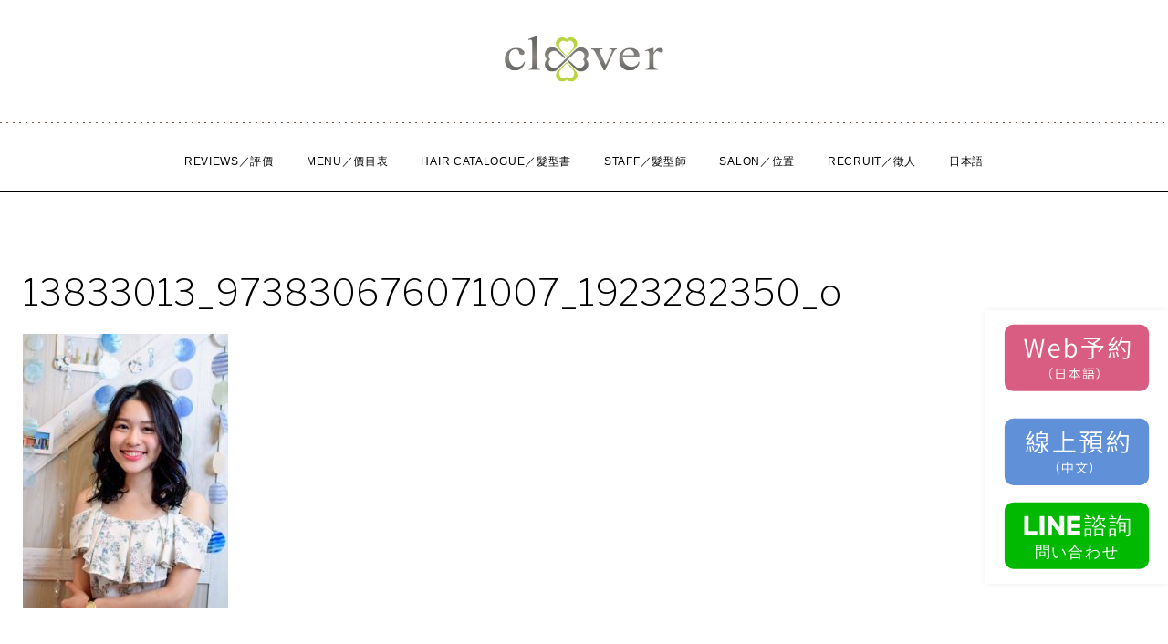

--- FILE ---
content_type: text/html; charset=UTF-8
request_url: https://www.cloover-hair.com/13833013_973830676071007_1923282350_o/
body_size: 23713
content:
<!DOCTYPE html>
<html lang="en-US" prefix="og: http://ogp.me/ns#">
<head>
<meta charset="UTF-8">
<link rel="profile" href="http://gmpg.org/xfn/11">
<link rel="pingback" href="https://www.cloover-hair.com/xmlrpc.php">

<meta name="viewport" content="width=device-width, initial-scale=1, maximum-scale=1, user-scalable=no"/>
<title>13833013_973830676071007_1923282350_o - 台北時尚髮廊 Cloover美髮店</title>
<style type="text/css" media="screen">#ui-datepicker-div.booked_custom_date_picker table.ui-datepicker-calendar tbody td a.ui-state-active,#ui-datepicker-div.booked_custom_date_picker table.ui-datepicker-calendar tbody td a.ui-state-active:hover,body #booked-profile-page input[type="submit"].button-primary:hover,body .booked-list-view button.button:hover,body .booked-list-view input[type="submit"].button-primary:hover,body table.booked-calendar input[type="submit"].button-primary:hover,body .booked-modal input[type="submit"].button-primary:hover,body table.booked-calendar th,body table.booked-calendar thead,body table.booked-calendar thead th,body table.booked-calendar .booked-appt-list .timeslot .timeslot-people button:hover,body #booked-profile-page .booked-profile-header,body #booked-profile-page .booked-tabs li.active a,body #booked-profile-page .booked-tabs li.active a:hover,body #booked-profile-page .appt-block .google-cal-button>a:hover,#ui-datepicker-div.booked_custom_date_picker .ui-datepicker-header{background:#365769!important}body #booked-profile-page input[type="submit"].button-primary:hover,body table.booked-calendar input[type="submit"].button-primary:hover,body .booked-list-view button.button:hover,body .booked-list-view input[type="submit"].button-primary:hover,body .booked-modal input[type="submit"].button-primary:hover,body table.booked-calendar th,body table.booked-calendar .booked-appt-list .timeslot .timeslot-people button:hover,body #booked-profile-page .booked-profile-header,body #booked-profile-page .appt-block .google-cal-button>a:hover{border-color:#365769!important}body table.booked-calendar tr.days,body table.booked-calendar tr.days th,body .booked-calendarSwitcher.calendar,body #booked-profile-page .booked-tabs,#ui-datepicker-div.booked_custom_date_picker table.ui-datepicker-calendar thead,#ui-datepicker-div.booked_custom_date_picker table.ui-datepicker-calendar thead th{background:#264452!important}body table.booked-calendar tr.days th,body #booked-profile-page .booked-tabs{border-color:#264452!important}#ui-datepicker-div.booked_custom_date_picker table.ui-datepicker-calendar tbody td.ui-datepicker-today a,#ui-datepicker-div.booked_custom_date_picker table.ui-datepicker-calendar tbody td.ui-datepicker-today a:hover,body #booked-profile-page input[type="submit"].button-primary,body table.booked-calendar input[type="submit"].button-primary,body .booked-list-view button.button,body .booked-list-view input[type="submit"].button-primary,body .booked-list-view button.button,body .booked-list-view input[type="submit"].button-primary,body .booked-modal input[type="submit"].button-primary,body table.booked-calendar .booked-appt-list .timeslot .timeslot-people button,body #booked-profile-page .booked-profile-appt-list .appt-block.approved .status-block,body #booked-profile-page .appt-block .google-cal-button>a,body .booked-modal p.booked-title-bar,body table.booked-calendar td:hover .date span,body .booked-list-view a.booked_list_date_picker_trigger.booked-dp-active,body .booked-list-view a.booked_list_date_picker_trigger.booked-dp-active:hover,.booked-ms-modal .booked-book-appt{background:#56c477}body #booked-profile-page input[type="submit"].button-primary,body table.booked-calendar input[type="submit"].button-primary,body .booked-list-view button.button,body .booked-list-view input[type="submit"].button-primary,body .booked-list-view button.button,body .booked-list-view input[type="submit"].button-primary,body .booked-modal input[type="submit"].button-primary,body #booked-profile-page .appt-block .google-cal-button>a,body table.booked-calendar .booked-appt-list .timeslot .timeslot-people button,body .booked-list-view a.booked_list_date_picker_trigger.booked-dp-active,body .booked-list-view a.booked_list_date_picker_trigger.booked-dp-active:hover{border-color:#56c477}body .booked-modal .bm-window p i.fa,body .booked-modal .bm-window a,body .booked-appt-list .booked-public-appointment-title,body .booked-modal .bm-window p.appointment-title,.booked-ms-modal.visible:hover .booked-book-appt{color:#56c477}.booked-appt-list .timeslot.has-title .booked-public-appointment-title{color:inherit}</style>
<!-- This site is optimized with the Yoast SEO plugin v10.1.2 - https://yoast.com/wordpress/plugins/seo/ -->
<link rel="canonical" href="https://www.cloover-hair.com/13833013_973830676071007_1923282350_o/"/>
<meta property="og:locale" content="en_US"/>
<meta property="og:type" content="article"/>
<meta property="og:title" content="13833013_973830676071007_1923282350_o - 台北時尚髮廊 Cloover美髮店"/>
<meta property="og:url" content="https://www.cloover-hair.com/13833013_973830676071007_1923282350_o/"/>
<meta property="og:site_name" content="台北時尚髮廊 Cloover美髮店"/>
<meta property="og:image" content="https://www.cloover-hair.com/wp-content/uploads/2016/07/13833013_973830676071007_1923282350_o.jpg"/>
<meta property="og:image:secure_url" content="https://www.cloover-hair.com/wp-content/uploads/2016/07/13833013_973830676071007_1923282350_o.jpg"/>
<meta property="og:image:width" content="959"/>
<meta property="og:image:height" content="1280"/>
<meta name="twitter:card" content="summary"/>
<meta name="twitter:title" content="13833013_973830676071007_1923282350_o - 台北時尚髮廊 Cloover美髮店"/>
<meta name="twitter:image" content="https://www.cloover-hair.com/wp-content/uploads/2016/07/13833013_973830676071007_1923282350_o.jpg"/>
<meta name="twitter:creator" content="@yoshi"/>
<!-- / Yoast SEO plugin. -->

<link rel='dns-prefetch' href='//s0.wp.com'/>
<link rel='dns-prefetch' href='//secure.gravatar.com'/>
<link rel='dns-prefetch' href='//maps-api-ssl.google.com'/>
<link rel='dns-prefetch' href='//fonts.googleapis.com'/>
<link rel='dns-prefetch' href='//s.w.org'/>
<link rel="alternate" type="application/rss+xml" title="台北時尚髮廊 Cloover美髮店 &raquo; Feed" href="https://www.cloover-hair.com/feed/"/>
<link rel="alternate" type="application/rss+xml" title="台北時尚髮廊 Cloover美髮店 &raquo; Comments Feed" href="https://www.cloover-hair.com/comments/feed/"/>
<link rel="alternate" type="application/rss+xml" title="台北時尚髮廊 Cloover美髮店 &raquo; 13833013_973830676071007_1923282350_o Comments Feed" href="https://www.cloover-hair.com/feed/?attachment_id=655"/>
		<script type="text/javascript">window._wpemojiSettings={"baseUrl":"https:\/\/s.w.org\/images\/core\/emoji\/11.2.0\/72x72\/","ext":".png","svgUrl":"https:\/\/s.w.org\/images\/core\/emoji\/11.2.0\/svg\/","svgExt":".svg","source":{"concatemoji":"https:\/\/www.cloover-hair.com\/wp-includes\/js\/wp-emoji-release.min.js?ver=5.1.5"}};!function(a,b,c){function d(a,b){var c=String.fromCharCode;l.clearRect(0,0,k.width,k.height),l.fillText(c.apply(this,a),0,0);var d=k.toDataURL();l.clearRect(0,0,k.width,k.height),l.fillText(c.apply(this,b),0,0);var e=k.toDataURL();return d===e}function e(a){var b;if(!l||!l.fillText)return!1;switch(l.textBaseline="top",l.font="600 32px Arial",a){case"flag":return!(b=d([55356,56826,55356,56819],[55356,56826,8203,55356,56819]))&&(b=d([55356,57332,56128,56423,56128,56418,56128,56421,56128,56430,56128,56423,56128,56447],[55356,57332,8203,56128,56423,8203,56128,56418,8203,56128,56421,8203,56128,56430,8203,56128,56423,8203,56128,56447]),!b);case"emoji":return b=d([55358,56760,9792,65039],[55358,56760,8203,9792,65039]),!b}return!1}function f(a){var c=b.createElement("script");c.src=a,c.defer=c.type="text/javascript",b.getElementsByTagName("head")[0].appendChild(c)}var g,h,i,j,k=b.createElement("canvas"),l=k.getContext&&k.getContext("2d");for(j=Array("flag","emoji"),c.supports={everything:!0,everythingExceptFlag:!0},i=0;i<j.length;i++)c.supports[j[i]]=e(j[i]),c.supports.everything=c.supports.everything&&c.supports[j[i]],"flag"!==j[i]&&(c.supports.everythingExceptFlag=c.supports.everythingExceptFlag&&c.supports[j[i]]);c.supports.everythingExceptFlag=c.supports.everythingExceptFlag&&!c.supports.flag,c.DOMReady=!1,c.readyCallback=function(){c.DOMReady=!0},c.supports.everything||(h=function(){c.readyCallback()},b.addEventListener?(b.addEventListener("DOMContentLoaded",h,!1),a.addEventListener("load",h,!1)):(a.attachEvent("onload",h),b.attachEvent("onreadystatechange",function(){"complete"===b.readyState&&c.readyCallback()})),g=c.source||{},g.concatemoji?f(g.concatemoji):g.wpemoji&&g.twemoji&&(f(g.twemoji),f(g.wpemoji)))}(window,document,window._wpemojiSettings);</script>
		<style type="text/css">img.wp-smiley,img.emoji{display:inline!important;border:none!important;box-shadow:none!important;height:1em!important;width:1em!important;margin:0 .07em!important;vertical-align:-.1em!important;background:none!important;padding:0!important}</style>
	<link rel='stylesheet' id='cherry-testi-swiper-css' href='https://www.cloover-hair.com/wp-content/plugins/cherry-testi/includes/swiper/css/swiper.min.css?ver=4.3.5' type='text/css' media='all'/>
<link rel='stylesheet' id='cherry-testi-css' href='https://www.cloover-hair.com/wp-content/plugins/cherry-testi/public/assets/css/style.css?ver=1.1.3' type='text/css' media='all'/>
<link rel='stylesheet' id='jquery-swiper-css' href='https://www.cloover-hair.com/wp-content/themes/monstroid2/assets/css/swiper.min.css?ver=3.3.0' type='text/css' media='all'/>
<link rel='stylesheet' id='wp-block-library-css' href='https://www.cloover-hair.com/wp-includes/css/dist/block-library/style.min.css?ver=5.1.5' type='text/css' media='all'/>
<link rel='stylesheet' id='booked-icons-css' href='https://www.cloover-hair.com/wp-content/plugins/booked/assets/css/icons.css?ver=2.3' type='text/css' media='all'/>
<link rel='stylesheet' id='booked-tooltipster-css' href='https://www.cloover-hair.com/wp-content/plugins/booked/assets/js/tooltipster/css/tooltipster.css?ver=3.3.0' type='text/css' media='all'/>
<link rel='stylesheet' id='booked-tooltipster-theme-css' href='https://www.cloover-hair.com/wp-content/plugins/booked/assets/js/tooltipster/css/themes/tooltipster-light.css?ver=3.3.0' type='text/css' media='all'/>
<link rel='stylesheet' id='booked-animations-css' href='https://www.cloover-hair.com/wp-content/plugins/booked/assets/css/animations.css?ver=2.3' type='text/css' media='all'/>
<link rel='stylesheet' id='booked-css-css' href='https://www.cloover-hair.com/wp-content/plugins/booked/dist/booked.css?ver=2.3' type='text/css' media='all'/>
<link rel='stylesheet' id='cherry-services-css' href='https://www.cloover-hair.com/wp-content/plugins/cherry-services-list/public/assets/css/cherry-services.css?ver=1.4.7' type='text/css' media='all'/>
<link rel='stylesheet' id='cherry-services-theme-css' href='https://www.cloover-hair.com/wp-content/plugins/cherry-services-list/public/assets/css/cherry-services-theme.css?ver=1.4.7' type='text/css' media='all'/>
<link rel='stylesheet' id='font-awesome-css' href='https://www.cloover-hair.com/wp-content/themes/monstroid2/assets/css/font-awesome.min.css?ver=4.6.3' type='text/css' media='all'/>
<link rel='stylesheet' id='dashicons-css' href='https://www.cloover-hair.com/wp-includes/css/dashicons.min.css?ver=5.1.5' type='text/css' media='all'/>
<link rel='stylesheet' id='post-views-counter-frontend-css' href='https://www.cloover-hair.com/wp-content/plugins/post-views-counter/css/frontend.css?ver=1.3.3' type='text/css' media='all'/>
<link rel='stylesheet' id='tm-timeline-css-css' href='https://www.cloover-hair.com/wp-content/plugins/tm-timeline/css/tm-timeline.css?ver=1.1.1' type='text/css' media='all'/>
<link rel='stylesheet' id='slider-pro-css' href='https://www.cloover-hair.com/wp-content/plugins/cherry-projects/public/assets/css/slider-pro.min.css?ver=1.2.4' type='text/css' media='all'/>
<link rel='stylesheet' id='magnific-popup-css' href='https://www.cloover-hair.com/wp-content/themes/monstroid2/assets/css/magnific-popup.min.css?ver=1.1.0' type='text/css' media='all'/>
<link rel='stylesheet' id='cherry-projects-styles-css' href='https://www.cloover-hair.com/wp-content/plugins/cherry-projects/public/assets/css/styles.css?ver=1.2.15' type='text/css' media='all'/>
<link rel='stylesheet' id='cherry-google-fonts-monstroid2-css' href='//fonts.googleapis.com/css?family=Libre+Franklin%3A300%2C400%2C200%2C300italic%2C600&#038;subset=latin&#038;ver=5.1.5' type='text/css' media='all'/>
<link rel='stylesheet' id='tablepress-default-css' href='https://www.cloover-hair.com/wp-content/tablepress-combined.min.css?ver=16' type='text/css' media='all'/>
<link rel='stylesheet' id='tm-mega-menu-css' href='https://www.cloover-hair.com/wp-content/plugins/tm-mega-menu/public/assets/css/style.css?ver=1.1.4' type='text/css' media='all'/>
<style id='tm-mega-menu-inline-css' type='text/css'>.sub-menu{transition-duration:300ms}</style>
<link rel='stylesheet' id='linearicons-css' href='https://www.cloover-hair.com/wp-content/themes/monstroid2/assets/css/linearicons.css?ver=5.1.5' type='text/css' media='all'/>
<link rel='stylesheet' id='material-design-css' href='https://www.cloover-hair.com/wp-content/themes/monstroid2/assets/css/material-design.css?ver=5.1.5' type='text/css' media='all'/>
<link rel='stylesheet' id='tm-builder-swiper-css' href='https://www.cloover-hair.com/wp-content/plugins/power-builder/framework/assets/css/swiper.min.css?ver=1.4.0' type='text/css' media='all'/>
<link rel='stylesheet' id='tm-builder-modules-style-css' href='https://www.cloover-hair.com/wp-content/plugins/power-builder/framework/assets/css/style.css?ver=1.4.0' type='text/css' media='all'/>
<link rel='stylesheet' id='cherry-team-css' href='https://www.cloover-hair.com/wp-content/plugins/cherry-team-members/public/assets/css/cherry-team.css?ver=1.4.6' type='text/css' media='all'/>
<link rel='stylesheet' id='cherry-team-grid-css' href='https://www.cloover-hair.com/wp-content/plugins/cherry-team-members/public/assets/css/cherry-team-grid.css?ver=1.4.6' type='text/css' media='all'/>
<link rel='stylesheet' id='monstroid2-theme-style-css' href='https://www.cloover-hair.com/wp-content/themes/monstroid2/style.css?ver=5.1.5' type='text/css' media='all'/>
<link rel='stylesheet' id='cloover-monstroid2-theme-style-css' href='https://www.cloover-hair.com/wp-content/themes/monstroid2-cloover/style.css?ver=1.1.08.37' type='text/css' media='all'/>
<link rel='stylesheet' id='monstroid2-skin-style-css' href='https://www.cloover-hair.com/wp-content/themes/monstroid2/skins/default/style-default.css?ver=1.2.0' type='text/css' media='all'/>
<style id='monstroid2-skin-style-inline-css' type='text/css'>body{font-style:normal;font-weight:300;font-size:18px;line-height:1.89;font-family:'Libre Franklin',sans-serif;letter-spacing:0em;text-align:left;color:#888}h1,.h1-style{font-style:normal;font-weight:400;font-size:40px;line-height:1.1;font-family:'Libre Franklin',sans-serif;letter-spacing:0em;text-align:inherit;color:#000}h2,.h2-style{font-style:normal;font-weight:200;font-size:36px;line-height:1.333;font-family:'Libre Franklin',sans-serif;letter-spacing:0em;text-align:inherit;color:#000}h3,.h3-style{font-style:normal;font-weight:200;font-size:32px;line-height:1.35;font-family:'Libre Franklin',sans-serif;letter-spacing:0em;text-align:inherit;color:#000}h4,.h4-style{font-style:normal;font-weight:300;font-size:28px;line-height:1.43;font-family:'Libre Franklin',sans-serif;letter-spacing:0em;text-align:inherit;color:#000}h5,.h5-style{font-style:normal;font-weight:300;font-size:24px;line-height:1.54;font-family:'Libre Franklin',sans-serif;letter-spacing:0em;text-align:inherit;color:#000}h6,.h6-style{font-style:normal;font-weight:300;font-size:18px;line-height:1.89;font-family:'Libre Franklin',sans-serif;letter-spacing:0em;text-align:inherit;color:#000}@media (min-width:992px){h1,.h1-style{font-size:80px}h2,.h2-style{font-size:60px}h3,.h3-style{font-size:40px}h4,.h4-style{font-size:30px}}a,h1 a:hover,h2 a:hover,h3 a:hover,h4 a:hover,h5 a:hover,h6 a:hover,.not-found .page-title{color:#08a898}a:hover{color:#000}.invert{color:#fff}.invert h1{color:#fff}.invert h2{color:#fff}.invert h3{color:#fff}.invert h4{color:#fff}.invert h5{color:#fff}.invert h6{color:#fff}.invert a{color:#fff}.invert a:hover{color:#08a898}.invert.invert_primary a:hover{color:#000}.text-accent-1{color:#08a898}.invert .text-accent-1{color:#fff}.text-accent-2{color:#000}.invert .text-accent-2{color:#fff}.text-accent-3{color:#f8f8f8}.invert .text-accent-3{color:#fff}@media (min-width:1200px){.site .container{max-width:1405px}}body.error404 .site-content{background-color:#2ed3ae;background-repeat:no-repeat;background-position:center top;background-attachment:scroll}header .woocommerce-currency-switcher-form ul.dd-options{background-color:#fff}.products .product h3,.tm-categories-carousel-widget-container h3,.products .product-category h3,.tm-woowishlist-widget-product h3,.tm-woocompare-widget-product h3{font-style:normal;font-weight:300;font-size:18px;line-height:1.89;font-family:'Libre Franklin',sans-serif;letter-spacing:0em;text-align:inherit;color:#000}.tm_banners_grid_widget_banner_title{font-style:normal;font-weight:200;font-size:40px;line-height:1.35;font-family:'Libre Franklin',sans-serif;letter-spacing:0em;text-align:inherit;color:#000}.products .product-category .title_count_block>span,.tm-categories-carousel-widget-container .tm-categories-carousel-widget-wrapper .title_count_block>span{color:#888}.products .product-category>a h3:hover,.tm-categories-carousel-widget-container h3:hover,.products .product-category>a .title_count_block>span:hover,.tm-categories-carousel-widget-container .tm-categories-carousel-widget-wrapper .title_count_block>span:hover{color:#08a898}.products .product.product-list h3,.related h4,.woocommerce .page-title,.woocommerce-checkout h3,.woocommerce-checkout .woocommerce-info,.woocommerce-checkout-payment .payment_methods li label,.woocommerce-checkout h2,.tm_custom_menu_widget h3{font-style:normal;font-weight:300;font-size:24px;line-height:1.54;font-family:'Libre Franklin',sans-serif;letter-spacing:0em;text-align:inherit;color:#000}.tm-categories-carousel-widget-container .swiper-button-next,.tm-categories-carousel-widget-container .swiper-button-prev,.woocommerce .tablesaw-bar .tablesaw-advance a.tablesaw-nav-btn,.woocommerce-product-search label i{color:#c8c8c8}.tm-categories-carousel-widget-container .swiper-button-next:hover,.tm-categories-carousel-widget-container .swiper-button-prev:hover,.woocommerce .tablesaw-bar .tablesaw-advance a.tablesaw-nav-btn:hover{color:#08a898}.woocommerce .swiper-container-horizontal>.swiper-pagination-bullets .swiper-pagination-bullet{background-color:#000}.woocommerce .swiper-container-horizontal>.swiper-pagination-bullets .swiper-pagination-bullet-active,.woocommerce .swiper-container-horizontal>.swiper-pagination-bullets .swiper-pagination-bullet:hover,.site-header-cart .cart-contents .count{background-color:#08a898}.tm_about_store_widget span{font-style:normal;font-weight:300;font-size:30px;line-height:1.43;font-family:'Libre Franklin',sans-serif;letter-spacing:0em}#tm_builder_outer_content .tm_pb_widget_area .tm_about_store_widget h3.widget-title{font-style:normal;font-weight:200;font-size:60px;line-height:1.333;font-family:'Libre Franklin',sans-serif;letter-spacing:0em}#tm_builder_outer_content .tm_pb_widget_area .widget.tm_about_store_widget,.tm_about_store_widget,#tm_builder_outer_content .tm_pb_widget_area .tm_about_store_widget h3.widget-title{color:#fff}.woocommerce .products .product .price,.woocommerce div.product span.price,.woocommerce div.product p.price,.cart_list li .quantity .amount,.woocommerce-cart .woocommerce .amount,.woocommerce-checkout .woocommerce .amount,.widget .woocs_price_code ins,.price{color:#08a898}.woocommerce .products .product .price del,.woocommerce div.product p.price del,.woocommerce div.product span.price del,.widget .woocs_price_code del{color:#888}.woocommerce.widget .product-title,.woocommerce.widget .product-title a,.woocommerce ul.cart_list li>a,.woocommerce ul.product_list_widget li>a{font-style:normal;font-weight:300;font-size:14px;line-height:1.7199;font-family:'Libre Franklin',sans-serif;color:#000}.woocommerce.widget .product-title a:hover,.woocommerce ul.cart_list li>a:hover,.woocommerce ul.product_list_widget li>a:hover{color:#08a898}.woocommerce>ul>li .product-widget-categories,.woocommerce>ul>li .product-widget-categories a,.woocommerce>ul span.reviewer,.woocommerce.widget_shopping_cart .total span,.woocommerce .widget_layered_nav ul li{color:#888}.woocommerce>ul>li .product-widget-categories a:hover,.woocommerce.widget_shopping_cart .total strong,.woocommerce.widget_shopping_cart ul.cart_list>li dl dt{color:#08a898}.invert .site-header-cart .shopping_cart-dropdown-wrap .shopping_cart-header>*{color:#000}.invert .woocommerce.widget_shopping_cart .cart_list li.empty{color:#888}.woocommerce .tm-woocompare-button,.woocommerce .tm-woowishlist-button{border-color:#c8c8c8}.woocommerce .tm-woocompare-button:hover,.woocommerce .tm-woowishlist-button:hover{border-color:#08a898}.woocommerce .tm-woocompare-page-button.button.alt,.woocommerce .tm-woowishlist-page-button.button.btn{color:#c8c8c8}.woocommerce .tm-woocompare-page-button.button.alt:hover,.woocommerce .tm-woowishlist-page-button.button.btn:hover{color:#000}.woocommerce button.button.btn{color:#c8c8c8}.woocommerce button.button.btn:hover{color:#fff;background-color:#08a898}.tm-products-sale-end-date span{background-color:#08a898;color:#fff}.product-categories li,.product-categories li a,.product-widget-tags li,.product-widget-tags li a{color:#888}.product-categories li a:hover,.product-widget-tags li a:hover,.widget.widget_product_categories .product-categories li,.widget.widget_product_categories .product-categories li a{color:#08a898}.widget.widget_product_categories .product-categories li a:hover,.widget.widget_product_categories .product-categories li.current-cat a{color:#000}.woocommerce .widget_price_filter .price_slider_amount .button{color:#000}.woocommerce .widget_price_filter .price_slider_amount .button:hover{background-color:#08a898;border-color:#08a898;color:#fff}.woocommerce #respond input#submit,.woocommerce a.button,.woocommerce button.button,.woocommerce button.button.tm-woocompare-empty,.woocommerce input.button,.woocommerce #respond input#submit.alt,.woocommerce a.button.alt,.woocommerce button.button.alt,.woocommerce input.button.alt,.woocommerce a.button.add_to_cart_button.loading:hover,.woocommerce button.button.btn.tm-wc-ajax-load-more-button{background-color:#08a898;color:#fff}.woocommerce a.button.product_type_variable{color:#000}.woocommerce a.button.product_type_variable:after{color:#888}.woocommerce #respond input#submit:hover,.woocommerce a.button:hover,.woocommerce button.button:hover,.woocommerce button.button.tm-woocompare-empty:hover,.woocommerce input.button:hover,.woocommerce #respond input#submit.alt:hover,.woocommerce a.button.alt:hover,.woocommerce button.button.alt:hover,.woocommerce input.button.alt:hover,.woocommerce button.button.btn.tm-wc-ajax-load-more-button:hover{background-color:#000;color:#fff}.woocommerce a.button.product_type_variable:hover{color:#fff;background-color:#08a898;border-color:#08a898}.woocommerce a.button.product_type_variable:hover:after{color:#fff}.woocommerce a.button.product_type_variable:active{box-shadow:0 0 10px #08a898}.woocommerce #respond input#submit.alt.disabled,.woocommerce #respond input#submit.alt.disabled:hover,.woocommerce #respond input#submit.alt:disabled,.woocommerce #respond input#submit.alt:disabled:hover,.woocommerce #respond input#submit.alt:disabled[disabled],.woocommerce #respond input#submit.alt:disabled[disabled]:hover,.woocommerce a.button.alt.disabled,.woocommerce a.button.alt.disabled:hover,.woocommerce a.button.alt:disabled,.woocommerce a.button.alt:disabled:hover,.woocommerce a.button.alt:disabled[disabled],.woocommerce a.button.alt:disabled[disabled]:hover,.woocommerce button.button.alt.disabled,.woocommerce button.button.alt.disabled:hover,.woocommerce button.button.alt:disabled,.woocommerce button.button.alt:disabled:hover,.woocommerce button.button.alt:disabled[disabled],.woocommerce button.button.alt:disabled[disabled]:hover,.woocommerce input.button.alt.disabled,.woocommerce input.button.alt.disabled:hover,.woocommerce input.button.alt:disabled,.woocommerce input.button.alt:disabled:hover,.woocommerce input.button:disabled,.woocommerce input.button:disabled[disabled],.woocommerce input.button:disabled:hover,.woocommerce input.button:disabled[disabled]:hover,.woocommerce input.button.alt:disabled[disabled],.woocommerce input.button.alt:disabled[disabled]:hover,.woocommerce-cart table.cart input.header-btn:disabled{background-color:#008f7f;color:#fff}.woocommerce span.featured,.woocommerce span.onsale,.woocommerce span.new{color:#fff}.woocommerce span.onsale{background-color:#ff596d}.woocommerce span.featured{background-color:#ffc045}.woocommerce span.new{background-color:#000}.tm-woo-grid-list-toggle-button .tm-woo-grid-list-toggler{color:#000}.tm-wc-ajax-products-wrapper .tm-woo-grid-list-toggle-button-wrapper .tm-woo-grid-list-toggle-button .tm-woo-grid-list-toggler.disabled,.tm-wc-ajax-products-wrapper .tm-woo-grid-list-toggle-button-wrapper .tm-woo-grid-list-toggle-button .tm-woo-grid-list-toggler:hover{color:#08a898}.single-product div.product h1.product_title{font-style:normal;font-weight:300;font-size:30px;line-height:1.43;font-family:'Libre Franklin',sans-serif;letter-spacing:0em;text-align:inherit;color:#000}.woocommerce.single-product #content div.product .product_meta,.woocommerce-currency-switcher-form .dd-container .dd-selected label,.woocommerce.single-product #content div.product .product_meta a{color:#888}.woocommerce.single-product #content div.product .product_meta a:hover{color:#08a898}.woocommerce table.shop_attributes th{color:#000}.tm-products-smart-box-widget__rd-material-tabs .product h3{font-family:Libre\ Franklin,sans-serif;font-style:normal;font-weight:300;font-size:18px;line-height:1.89;letter-spacing:0em}.rd-material-tab.rd-material-tab-active a,.tm_custom_menu_widget .menu li a,.tm-products-smart-box-widget__rd-material-tabs .product h3:hover,.widget.tm_products_smart_box_widget .rd-material-tabs__list .rd-material-tab a:hover,.widget.tm_products_smart_box_widget .rd-material-tabs__list .rd-material-tab a:hover:before,.widget.tm_products_smart_box_widget .rd-material-tabs__list .rd-material-tab.rd-material-tab-active a,.widget.tm_products_smart_box_widget .rd-material-tabs__list .rd-material-tab.rd-material-tab-active a:before{color:#08a898}.tm_custom_menu_widget .menu li a:hover,.widget.tm_products_smart_box_widget .rd-material-tabs__list .rd-material-tab a,.widget.tm_products_smart_box_widget .rd-material-tabs__list .rd-material-tab a:before{color:#000}.tm-products-smart-box-widget__rd-material-tabs .product span.price:hover,.tm-products-smart-box-widget__rd-material-tabs .product span.price:hover ins,.tm-products-smart-box-widget__rd-material-tabs .product span.price:hover del{color:#888}.tm-products-smart-box-widget__rd-material-tabs .product .price del .amount{font-size:16px}.tm-products-smart-box-widget__rd-material-tabs .product .price del .amount,.tm-products-smart-box-widget__rd-material-tabs .product .price del{font-family:Libre\ Franklin,sans-serif}.tm-woowishlist-remove,.tm-woocompare-remove{color:#cbcbcb}.tm-woowishlist-remove:hover,.tm-woocompare-remove:hover{color:#08a898}.woocommerce a.remove{color:#cbcbcb!important}.woocommerce a.remove:hover{color:#08a898!important}.woocommerce table.shop_table thead tr,.woocommerce table.shop_table tbody tr.cart_item:nth-child(even),.woocommerce table.shop_table tbody tr.order_item:nth-child(even){background-color:#fff}.woocommerce table.shop_table tbody tr.cart_item,.woocommerce table.shop_table tbody tr.order_item{background-color:#fff}.woocommerce table.shop_table tbody tr td.product-name{font-style:normal;font-weight:300;font-size:18px;line-height:1.89;font-family:'Libre Franklin',sans-serif;letter-spacing:0em;text-align:left;color:#888}.woocommerce table.shop_table.woocommerce-checkout-review-order-table tbody tr td strong.product-quantity,table.order_details tbody tr td strong.product-quantity,.woocommerce table.shop_table tbody tr td.product-name a:hover,.tm-wc-ajax-products-wrapper .tm-wc-ajax-filters-wrapper .tm-wc-ajax-filters-reset.button{color:#08a898}.woocommerce table.shop_table thead th,.cart-collaterals div.cart_totals table tbody tr,.cart-collaterals div.cart_totals table tbody td,.cart-collaterals div.cart_totals table tbody td,.cart-collaterals div.cart_totals table tbody th,table.shop_table.woocommerce-checkout-review-order-table tfoot tr.cart-subtotal th,table.shop_table.woocommerce-checkout-review-order-table tfoot tr.order-total th,.woocommerce table.shop_table.woocommerce-checkout-review-order-table tbody tr td,table.order_details tfoot tr,.woocommerce .order_details li strong,.woocommerce table.shop_table tbody tr td.product-name a,.tm-wc-ajax-products-wrapper .tm-wc-ajax-filters-wrapper .tm-wc-ajax-filters-reset.button:hover{color:#000}.tm-wc-ajax-products-wrapper .tm-wc-ajax-filters-wrapper .tm-wc-ajax-filters-attribute{border-color:#f8f8f8;background-color:#f8f8f8}.woocommerce-checkout .woocommerce-info>a,.woocommerce form.login .form-row label.inline,.woocommerce form .form-row .select2-container.country_to_state .select2-choice,.woocommerce form .form-row.create-account label.checkbox,.woocommerce div.product form.cart .variations label{color:#888}.woocommerce-checkout .woocommerce-info>a:hover,.woocommerce form.login .form-row label.inline:hover,.woocommerce form .form-row.create-account label.checkbox:hover,.woocommerce form .form-row .required{color:#08a898}.woocommerce form.checkout_coupon .form-row-last .button{background-color:#000}.woocommerce form.checkout_coupon .form-row-last .button:hover{background-color:#08a898}#add_payment_method #payment,.woocommerce-cart #payment,.woocommerce-checkout #payment{background-color:#fff}.woocommerce form label,#add_payment_method #payment div.payment_box,.woocommerce-cart #payment div.payment_box,.woocommerce-checkout #payment div.payment_box{color:#000}.woocommerce-account.logged-in .entry-content .woocommerce{background-color:#fff}.woocommerce-account.logged-in .entry-content .woocommerce .woocommerce-MyAccount-content{background-color:#fff}.woocommerce-account.logged-in .woocommerce-MyAccount-navigation{font-family:Libre\ Franklin,sans-serif;font-style:normal;font-weight:300;font-size:15px;line-height:1.89;letter-spacing:0em}@media (min-width:992px){.woocommerce-account.logged-in .woocommerce-MyAccount-navigation{font-size:18px}}.woocommerce-account.logged-in .woocommerce-MyAccount-navigation a{color:#000}.woocommerce-account.logged-in .woocommerce-MyAccount-navigation a:hover,.woocommerce-account.logged-in .woocommerce-MyAccount-navigation .is-active a{color:#08a898}.tm-woocompare-table .tm-woocomerce-list__product-title{font-style:normal;font-weight:300;font-size:18px;line-height:1.89;font-family:'Libre Franklin',sans-serif;letter-spacing:0em;text-align:inherit;color:#000}.tm-woowishlist .tm-woowishlist-item .tm-woocomerce-list__product-title a,.tm-woocompare-table .tm-woocomerce-list__product-title a,.tm-woocompare-list table.tm-woocompare-table .tm-woocompare-row .title{color:#000}.tm-woowishlist .tm-woowishlist-item .tm-woocomerce-list__product-title a:hover,.tm-woocompare-table .tm-woocomerce-list__product-title a:hover{color:#08a898}.woocommerce .loader:before,.woocommerce .blockUI.blockOverlay:before,.woocommerce .blockUI.blockOverlay:before{border-top-color:#08a898;border-right-color:#08a898}blockquote{color:#000}blockquote:before{color:#08a898}blockquote cite{font-size:18px;line-height:1.89;color:#888}code{color:#fff;background-color:#000;border-color:#000;font-family:'Libre Franklin',sans-serif}.single-post .post>.entry-content>p:first-of-type:first-letter,.dropcaps{background-color:#08a898;color:#fff}.entry-content ol >li:before,.site-main ol >li:before,.entry-content ul:not([class]) > li:before,.site-main ul:not([class]) > li:before {color:#000}.page-preloader{border-top-color:#08a898;border-right-color:#08a898}.header-container{background-color:#fff;background-image:url();background-repeat:no-repeat;background-position:center top;background-attachment:scroll}@media (min-width:1200px ){.site-header.style-5.transparent .header-container{max-width:calc(1405px - 50px)}}.site-logo{font-style:normal;font-weight:600;font-size:23px;font-family:'Libre Franklin',sans-serif}.site-logo__link,.site-logo__link:hover{color:#000}.top-panel{background-color:#fff}.site-header-cart .cart-contents i{color:#c8c8c8}.invert .site-header-cart .cart-contents i{color:#fff}.site-header-cart .cart-contents:hover i,.invert .site-header-cart .cart-contents:hover i{color:#08a898}.site-header .contact-block__label{color:#000}.site-header .invert .contact-block__label{color:#fff}.contact-block__icon{color:#08a898}.invert .contact-block__icon{color:#fff}input[type="text"],input[type="email"],input[type="url"],input[type="password"],input[type="search"],input[type="number"],input[type="tel"],input[type="range"],input[type="date"],input[type="month"],input[type="week"],input[type="time"],input[type="datetime"],input[type="datetime-local"],input[type="color"],select,textarea{color:#888}.search-form__field{color:#888}.search-form__input-wrap i,.search-form__toggle,.search-form__close{color:#c8c8c8}.invert .search-form__toggle,.invert .search-form__close{color:#fff}.search-form__toggle:hover,.invert .search-form__toggle:hover,.search-form__close:hover,.invert .search-form__close:hover{color:#08a898}.top-panel .search-form__submit,.header-container .search-form__submit,.mobile-panel .search-form__submit{color:#000}.top-panel .search-form__submit:hover,.header-container .search-form__submit:hover,.mobile-panel .search-form__submit:hover,.top-panel.invert .search-form__submit:hover,.header-container.invert .search-form__submit:hover,.mobile-panel.invert .search-form__submit:hover{color:#08a898}.top-panel.invert .search-form__field{color:#fff}.top-panel.invert .search-form__field::-webkit-input-placeholder{color:#fff}.top-panel.invert .search-form__field::-moz-placeholder{color:#fff}.top-panel.invert .search-form__field:-moz-placeholder{color:#fff}.top-panel.invert .search-form__field:-ms-input-placeholder{color:#fff}.header-container.invert .search-form__field{color:#fff}.header-container.invert .search-form__field::-webkit-input-placeholder{color:#fff}.header-container.invert .search-form__field::-moz-placeholder{color:#fff}.header-container.invert .search-form__field:-moz-placeholder{color:#fff}.header-container.invert .search-form__field:-ms-input-placeholder{color:#fff}[class^="comment-form-"] i{color:#c8c8c8}.comment-form .submit,.wpcf7-submit,.post-password-form label+input{color:#fff;background-color:#08a898;border-color:#08a898}.comment-form .submit:hover,.wpcf7-submit:hover,.post-password-form label+input:hover{color:#fff;background-color:#000;border-color:#000}.comment-form .submit:active,.wpcf7-submit:active,.post-password-form label+input:active{box-shadow:0 0 10px #000}::-webkit-input-placeholder{color:#888}::-moz-placeholder{color:#888}:-moz-placeholder{color:#888}:-ms-input-placeholder{color:#888}.main-navigation .menu>li>a,.invert .main-navigation.vertical-menu .menu>li>a,.invert .main-navigation .menu.isStuck>li>a,.invert .main-navigation.mobile-menu .menu>li>a{color:#000}.invert .main-navigation>.menu>li>a{color:#fff}.main-navigation .menu>li>a:hover,.main-navigation .menu>li.menu-hover>a,.main-navigation .menu>li.tm-mega-menu-hover>a,.main-navigation .menu>li.current_page_item>a,.main-navigation .menu>li.current_page_ancestor>a,.main-navigation .menu>li.current-menu-item>a,.main-navigation .menu>li.current-menu-ancestor>a,.invert .main-navigation.vertical-menu .menu>li>a:hover,.invert .main-navigation.vertical-menu .menu>li.menu-hover>a,.invert .main-navigation.vertical-menu .menu>li.current_page_item>a,.invert .main-navigation.vertical-menu .menu>li.current_page_ancestor>a,.invert .main-navigation.vertical-menu .menu>li.current-menu-item>a,.invert .main-navigation.vertical-menu .menu>li.current-menu-ancestor>a,.invert .main-navigation .menu.isStuck>li>a:hover,.invert .main-navigation .menu.isStuck>li.menu-hover>a,.invert .main-navigation .menu.isStuck>li.current_page_item>a,.invert .main-navigation .menu.isStuck>li.current_page_ancestor>a,.invert .main-navigation .menu.isStuck>li.current-menu-item>a,.invert .main-navigation .menu.isStuck>li.current-menu-ancestor>a,.invert .main-navigation.mobile-menu .menu>li>a:hover,.invert .main-navigation.mobile-menu .menu>li.menu-hover>a,.invert .main-navigation.mobile-menu .menu>li.current_page_item>a,.invert .main-navigation.mobile-menu .menu>li.current_page_ancestor>a,.invert .main-navigation.mobile-menu .menu>li.current-menu-item>a,.invert .main-navigation.mobile-menu .menu>li.current-menu-ancestor>a{color:#08a898}.main-navigation:not(.vertical-menu) .sub-menu,.main-navigation.mobile-menu {background-color:#fbfbfb}.main-navigation ul ul a{color:#000}.main-navigation .sub-menu>li>a:hover,.main-navigation .sub-menu>li.menu-hover>a,.main-navigation .sub-menu>li.current_page_item>a,.main-navigation .sub-menu>li.current_page_ancestor>a,.main-navigation .sub-menu>li.current-menu-item>a,.main-navigation .sub-menu>li.current-menu-ancestor>a{color:#08a898}.menu-item__desc,.invert .sub-menu .menu-item__desc{color:#888}.invert .menu-item__desc{color:#fff}.menu-toggle[aria-controls="main-menu"],.main-navigation .menu li .sub-menu-toggle,.main-navigation-buttons .navigation-button{color:#000}.main-navigation-buttons .navigation-button:hover{color:#08a898}.menu-toggle .menu-toggle-inner,.menu-toggle .menu-toggle-inner:before,.menu-toggle .menu-toggle-inner:after{background-color:#000}.invert .menu-toggle .menu-toggle-inner,.invert .menu-toggle .menu-toggle-inner:before,.invert .menu-toggle .menu-toggle-inner:after{background-color:#fff}.menu-toggle:hover .menu-toggle-inner,.menu-toggle:hover .menu-toggle-inner:before,.menu-toggle:hover .menu-toggle-inner:after,.invert .menu-toggle:hover .menu-toggle-inner,.invert .menu-toggle:hover .menu-toggle-inner:before,.invert .menu-toggle:hover .menu-toggle-inner:after{background-color:#08a898}.footer-menu__items li a{color:#000}.invert .footer-menu__items li a{color:#fff}.footer-menu__items li a:hover,.footer-menu__items li.current-menu-item a,.footer-menu__items li.current_page_item a,.invert .footer-menu__items li a:hover,.invert .footer-menu__items li.current-menu-item a,.invert .footer-menu__items li.current_page_item a{color:#08a898}.top-panel__menu .menu-item.current-menu-item a,.top-panel__menu .menu-item.current_page_item a{color:#000}.invert .top-panel__menu .menu-item.current-menu-item a,.invert .top-panel__menu .menu-item.current_page_item a{color:#08a898}.tm-mega-menu>li.tm-mega-menu-has-children a:hover{color:#08a898}nav.main-navigation>.tm-mega-menu .tm-mega-menu-sub.mega-sub li.tm-mega-menu-sub-item .mega-block-title{color:#000}nav.main-navigation>.tm-mega-menu .tm-mega-menu-sub.mega-sub .tm-mega-menu-sub-item.sub-column-title>a{line-height:1.89}@media (min-width:768px){nav.main-navigation>.tm-mega-menu .tm-mega-menu-sub.mega-sub .tm-mega-menu-sub-item.sub-column-title>a{font-style:normal;font-weight:300;font-size:18px;line-height:1.89;font-family:'Libre Franklin',sans-serif;letter-spacing:0em}}.sticky__label{color:#fff;background-color:#08a898;margin-top: calc(((24px * 1.54) - 30px) / 2)}.posts-list--default .sticky__label{margin-top: calc(((28px * 1.43) - 30px) / 2)}@media (min-width:992px){.posts-list--default .sticky__label{margin-top: calc(((30px * 1.43) - 30px) / 2)}}.entry-meta{font-style:italic;font-weight:300;font-size:12px;line-height:2;font-family:'Libre Franklin',sans-serif;letter-spacing:0em;color:#08a898}@media (min-width:544px){.single-modern-header .entry-meta{font-size:18px}}.invert .entry-meta a{color:#08a898}.invert .entry-meta a:hover,.invert.invert_primary .entry-meta a,.invert.invert_primary .entry-meta{color:#fff}.invert.invert_primary .entry-meta a:hover{color:#000}.single-modern-header .posted-by{font-weight:300;font-size:20px;line-height:1.43;font-family:'Libre Franklin',sans-serif;letter-spacing:0em}.single-modern-header .entry-title{font-size:30px}@media (min-width:544px){.single-modern-header .posted-by{font-size:28px}.single-modern-header .entry-title{font-size:36px}}@media (min-width:992px){.single-modern-header .posted-by{font-size:30px}.single-modern-header .entry-title{font-size:60px}}.posted-by,.posted-by a{color:#888}.single-modern-header:not(.invert) .posted-by,.single-modern-header:not(.invert) .posted-by a{color:#000}.invert .posted-by,.invert .posted-by a{color:#fff}.posted-by a:hover,.single-modern-header .posted-by a:hover,.invert .posted-by a:hover{color:#08a898}.entry-meta i{color:#c8c8c8}.invert .entry-meta i{color:#fff}.format-audio .post-featured-content,.mejs-container-wrapper,.format-quote .post-featured-content,.single .format-quote .entry-content blockquote,.single-modern-header{background-color:#f8f8f8}.format-link .post-featured-content{background-color:#08a898}.post-author__title a{color:#000}.post-author__title a:hover{color:#08a898}.post-author-bio .post-author__content{font-size:14px}.comment-content-wrap{background-color:#f8f8f8}.comment-content-wrap:before{border-color:transparent #f8f8f8 transparent transparent}.comment .comment-date{font-style:italic;font-size:12px}.comment .comment-date__link{color:#000}.comment .comment-date__link:hover{color:#08a898}.comment .comment-content p{font-size:14px}.comment-reply-link,#cancel-comment-reply-link{font-size:12px}.comment-reply-link{font-style:italic}#cancel-comment-reply-link{color:#08a898}#cancel-comment-reply-link:hover{color:#000}.swiper-pagination-bullet{background-color:rgba(0,0,0,.15)}.swiper-pagination-bullet-active,.swiper-pagination-bullet:hover{background-color:#08a898}.swiper-button-next,.swiper-button-prev{color:#c8c8c8;background-color:#fff}.swiper-button-next:not(.swiper-button-disabled):hover,.swiper-button-prev:not(.swiper-button-disabled):hover{color:#08a898}a[data-popup="magnificPopup"]:before,.mini-gallery a:before{background-color:#08a898}.wp-playlist.wp-audio-playlist.wp-playlist-light{background-color:#f8f8f8;border-color:#f8f8f8}.wp-playlist.wp-audio-playlist.wp-playlist-light .wp-playlist-caption{color:#888}.wp-playlist.wp-audio-playlist .wp-playlist-current-item .wp-playlist-caption .wp-playlist-item-title{font-style:normal;font-weight:300;font-size:18px;line-height:1.89;font-family:'Libre Franklin',sans-serif;letter-spacing:0em;color:#000}.wp-playlist.wp-audio-playlist.wp-playlist-dark .wp-playlist-current-item .wp-playlist-caption .wp-playlist-item-title{color:#fff}.site-content .page-links a,.site-content .page-numbers,#tm_builder_outer_content .pagination .page-numbers,.tm-pg_front_gallery-navigation .tm_pg_nav-links a.tm_pg_page-numbers{background-color:#f8f8f8;border-color:#f8f8f8;color:#888}.site-content .page-numbers.next,.site-content .page-numbers.prev,#tm_builder_outer_content .pagination .page-numbers.next,#tm_builder_outer_content .pagination .page-numbers.prev,.tm-pg_front_gallery-navigation .tm_pg_nav-links a.tm_pg_page-numbers.next,.tm-pg_front_gallery-navigation .tm_pg_nav-links a.tm_pg_page-numbers.prev{color:#000}.tm-pg_front_gallery-navigation .tm_pg_nav-links a.tm_pg_page-numbers.next:hover,.tm-pg_front_gallery-navigation .tm_pg_nav-links a.tm_pg_page-numbers.prev:hover,.site-content .page-numbers.next:hover,.site-content .page-numbers.prev:hover,#tm_builder_outer_content .pagination .page-numbers.next:hover,#tm_builder_outer_content .pagination .page-numbers.prev:hover{color:#08a898}.breadcrumbs{background-color:#f8f8f8}.breadcrumbs:before{background:linear-gradient(to bottom,#d9d9d9,#fdfdfd)}.breadcrumbs__item{font-style:normal;font-weight:300;font-size:12px;line-height:1.5;font-family:'Libre Franklin',sans-serif;letter-spacing:0em}.breadcrumbs__item-target{color:#000}.site-footer{background-color:#fff}.footer-area-wrap{background-color:#f8f8f8}#toTop{color:#fff;background-color:#08a898}#toTop:hover{background-color:#000}.mfp-iframe-holder .mfp-close,.mfp-image-holder .mfp-close{color:#c8c8c8}.mfp-iframe-holder .mfp-close:hover,.mfp-image-holder .mfp-close:hover{color:#000}.mfp-iframe-holder .mfp-arrow:before,.mfp-iframe-holder .mfp-arrow:after,.mfp-image-holder .mfp-arrow:before,.mfp-image-holder .mfp-arrow:after{background-color:#c8c8c8}.mfp-iframe-holder .mfp-arrow:hover:before,.mfp-iframe-holder .mfp-arrow:hover:after,.mfp-image-holder .mfp-arrow:hover:before,.mfp-image-holder .mfp-arrow:hover:after{background-color:#000}.link{color:#000}.invert .link{color:#fff}.link:hover,.invert .link:hover{color:#08a898}.btn,.btn-primary,.btn-secondary,.btn:hover,.btn-primary:hover,.btn-secondary:hover,.invert .btn-primary,.invert .btn-secondary,.invert .btn-primary:hover,.invert .btn-secondary:hover{color:#fff}.btn,.btn-primary{background-color:#08a898;border-color:#08a898}.btn:hover,.btn-primary:hover{background-color:#000;border-color:#000}.btn:active,.btn-primary:active{box-shadow:0 0 10px #000}.btn-secondary{background-color:#000;border-color:#000}.btn-secondary:hover{background-color:#08a898;border-color:#08a898}.btn-secondary:active{box-shadow:0 0 10px #08a898}.error-404 .btn-secondary:hover{color:#fff;border-color:#fff}.btn-default{color:#000}.btn-default:hover{color:#fff;background-color:#08a898;border-color:#08a898}.btn-default:active{box-shadow:0 0 10px #08a898}.invert .btn,.invert .btn-primary,.invert .btn-secondary,.invert .btn-default{color:#fff;border-color:#fff}.invert .btn-primary:hover,.invert .btn-secondary:hover,.invert .btn-default:hover{color:#000;border-color:#fff;background-color:#fff}.widget_calendar caption{color:#000}.invert .widget_calendar caption{color:#fff}.widget_calendar tbody td:not(.pad),#tm_builder_outer_content .tm_pb_widget_area .widget_calendar table tbody td:not(.pad) {background-color:#f8f8f8;color:#888}.invert .widget_calendar tbody td:not(.pad),#tm_builder_outer_content .invert .tm_pb_widget_area .widget_calendar table tbody td:not(.pad) {background-color:#dfdfdf;color:#888}.widget_calendar tbody td a,#tm_builder_outer_content .tm_pb_widget_area .widget_calendar table tbody td a{border:1px solid #f8f8f8;background-color:#fff;color:#888}.widget_calendar tbody td a:hover,#tm_builder_outer_content .tm_pb_widget_area .widget_calendar table tbody td a:hover{background-color:#08a898;color:#fff;border-color:#08a898}.widget_calendar tbody td#today,#tm_builder_outer_content .tm_pb_widget_area .widget_calendar table tbody td#today{background-color:#08a898;color:#fff}.tagcloud a{color:#888;background-color:#f8f8f8;border-color:#f8f8f8}.widget_recent_entries a,.widget_recent_comments a,.widget_archive a{color:#000}.invert .widget_recent_entries a,.invert .widget_recent_comments a,.invert .widget_archive a{color:#fff}.widget_recent_entries a:hover,.widget_recent_comments a:hover,.widget_archive a:hover{color:#08a898}.widget_recent_entries .post-date{color:#08a898}.invert .widget_recent_entries .post-date{color:#fff}.widget-taxonomy-tiles__content::before{background-color:#08a898}.widget-taxonomy-tiles__inner:hover .widget-taxonomy-tiles__content::before{background-color:#000}.invert .widget-image-grid__content::before{background-color:#000}.invert .widget-image-grid__title a:hover,.invert .widget-image-grid__date:hover{color:#08a898}.invert .widget-image-grid__terms a,.invert .widget-image-grid__author a:hover{color:#08a898}.invert .widget-image-grid__terms a:hover{color:#fff}.invert .widget-image-grid__author,.invert .widget-image-grid__author a{color:#888}.widget-image-grid__terms,.widget-image-grid__author,.widget-image-grid__date{font-style:italic;font-weight:300;font-size:12px;line-height:2;font-family:'Libre Franklin',sans-serif;letter-spacing:0em}.smart-slider__instance .sp-next-thumbnail-arrow:before,.smart-slider__instance .sp-next-thumbnail-arrow:after,.smart-slider__instance .sp-previous-thumbnail-arrow:before,.smart-slider__instance .sp-previous-thumbnail-arrow:after{background-color:#08a898}.smart-slider__instance .sp-arrow{color:#c8c8c8;background-color:#fff}.smart-slider__instance .sp-next-arrow:hover,.smart-slider__instance .sp-previous-arrow:hover{color:#08a898}.smart-slider__instance[data-title="true"] .sp-image-container:after,.smart-slider__instance[data-content="true"] .sp-image-container:after,.smart-slider__instance[data-more-btn="true"] .sp-image-container:after,.smart-slider__instance .sp-button{background-color:rgba(0,0,0,.3)}.smart-slider__instance .sp-button:hover,.smart-slider__instance .sp-button.sp-selected-button{background-color:#08a898}.smart-slider__instance .sp-full-screen-button{color:#08a898}.smart-slider__instance .sp-full-screen-button:hover{color:#000}.smart-slider__instance .sp-selected-thumbnail{border-color:#08a898}.smart-slider__instance .sp-bottom-thumbnails .sp-selected-thumbnail,.smart-slider__instance .sp-top-thumbnails .sp-selected-thumbnail{border-color:#fff}.smart-slider__instance p.sp-content{font-style:normal;font-weight:300;font-size:18px;line-height:1.89;font-family:'Libre Franklin',sans-serif}.instagram__cover{background-color:rgba(8,168,152,.8)}.widget-instagram .instagram__date{font-style:italic;color:#08a898}.widget-instagram .instagram__caption{color:#000}.subscribe-block__input{color:#888}.subscribe-block__input-wrap i{color:#c8c8c8}.sidebar .custom-posts .entry-title,.tm_pb_column_1_3 .custom-posts .entry-title,.tm_pb_column_1_4 .custom-posts .entry-title,.footer-area:not(.footer-area--fullwidth) .custom-posts .entry-title {font-size:14px}.widget-playlist-slider .sp-next-thumbnail-arrow:before,.widget-playlist-slider .sp-next-thumbnail-arrow:after,.widget-playlist-slider .sp-previous-thumbnail-arrow:before,.widget-playlist-slider .sp-previous-thumbnail-arrow:after,.widget-playlist-slider .sp-arrow.sp-previous-arrow:before,.widget-playlist-slider .sp-arrow.sp-previous-arrow:after,.widget-playlist-slider .sp-arrow.sp-next-arrow:before,.widget-playlist-slider .sp-arrow.sp-next-arrow:after{background-color:#08a898}.widget-playlist-slider .sp-right-thumbnails .sp-thumbnail-container:hover{background-color:#f8f8f8}.widget-playlist-slider .sp-right-thumbnails .sp-thumbnail-container.sp-selected-thumbnail{background-color:#08a898}.widget-playlist-slider .sp-thumbnail-container.sp-selected-thumbnail .sp-thumbnail .entry-meta,.widget-playlist-slider .sp-thumbnail-container.sp-selected-thumbnail .sp-thumbnail .posted-by,.widget-playlist-slider .sp-thumbnail-container.sp-selected-thumbnail .sp-thumbnail .sp-thumbnail-title{color:#fff}.widget-playlist-slider .sp-slide--content-visible .sp-layer{background:linear-gradient(to bottom,rgba(0,0,0,0),rgba(0,0,0,.8))}.widget-playlist-slider .sp-has-pointer .sp-selected-thumbnail:before,.widget-playlist-slider .sp-has-pointer .sp-selected-thumbnail:after{border-bottom-color:#08a898}.widget-fpblock__item-inner{background:linear-gradient(to bottom,rgba(0,0,0,0),rgba(0,0,0,.8))}@media (min-width:992px){.full-width-header-area .widget-fpblock__item-featured .widget-fpblock__item-title,.after-content-full-width-area .widget-fpblock__item-featured .widget-fpblock__item-title,.before-content-area .widget-fpblock__item-featured .widget-fpblock__item-title,.after-content-area .widget-fpblock__item-featured .widget-fpblock__item-title{font-style:normal;font-weight:200;font-size:40px;line-height:1.35;font-family:'Libre Franklin',sans-serif;letter-spacing:0em}}.full-width-header-area .news-smart-box__instance.layout_type_2 .full-type .news-smart-box__item-content,.after-content-full-width-area .news-smart-box__instance.layout_type_2 .full-type .news-smart-box__item-content,.before-content-area .news-smart-box__instance.layout_type_2 .full-type .news-smart-box__item-content,.after-content-area .news-smart-box__instance.layout_type_2 .full-type .news-smart-box__item-content,.tm_pb_column_4_4 .news-smart-box__instance.layout_type_2 .full-type .news-smart-box__item-content{background:linear-gradient(to bottom,rgba(0,0,0,0),rgba(0,0,0,.8));color:#fff}.full-width-header-area .news-smart-box__instance.layout_type_2 .full-type .news-smart-box__item-content a,.after-content-full-width-area .news-smart-box__instance.layout_type_2 .full-type .news-smart-box__item-content a,.before-content-area .news-smart-box__instance.layout_type_2 .full-type .news-smart-box__item-content a,.after-content-area .news-smart-box__instance.layout_type_2 .full-type .news-smart-box__item-content a,.tm_pb_column_4_4 .news-smart-box__instance.layout_type_2 .full-type .news-smart-box__item-content a,.full-width-header-area .news-smart-box__instance.layout_type_2 .full-type .news-smart-box__item-content .entry-meta a:hover,.after-content-full-width-area .news-smart-box__instance.layout_type_2 .full-type .news-smart-box__item-content .entry-meta a:hover,.before-content-area .news-smart-box__instance.layout_type_2 .full-type .news-smart-box__item-content .entry-meta a:hover,.after-content-area .news-smart-box__instance.layout_type_2 .full-type .news-smart-box__item-content .entry-meta a:hover,.tm_pb_column_4_4 .news-smart-box__instance.layout_type_2 .full-type .news-smart-box__item-content .entry-meta a:hover,.full-width-header-area .news-smart-box__instance.layout_type_2 .full-type .news-smart-box__item-content .posted-by,.after-content-full-width-area .news-smart-box__instance.layout_type_2 .full-type .news-smart-box__item-content .posted-by,.before-content-area .news-smart-box__instance.layout_type_2 .full-type .news-smart-box__item-content .posted-by,.after-content-area .news-smart-box__instance.layout_type_2 .full-type .news-smart-box__item-content .posted-by,.tm_pb_column_4_4 .news-smart-box__instance.layout_type_2 .full-type .news-smart-box__item-content .posted-by,.full-width-header-area .news-smart-box__instance.layout_type_2 .full-type .news-smart-box__item-content .posted-by a,.after-content-full-width-area .news-smart-box__instance.layout_type_2 .full-type .news-smart-box__item-content .posted-by a,.before-content-area .news-smart-box__instance.layout_type_2 .full-type .news-smart-box__item-content .posted-by a,.after-content-area .news-smart-box__instance.layout_type_2 .full-type .news-smart-box__item-content .posted-by a,.tm_pb_column_4_4 .news-smart-box__instance.layout_type_2 .full-type .news-smart-box__item-content .posted-by a{color:#fff}.full-width-header-area .news-smart-box__instance.layout_type_2 .full-type .news-smart-box__item-content a:hover,.after-content-full-width-area .news-smart-box__instance.layout_type_2 .full-type .news-smart-box__item-content a:hover,.before-content-area .news-smart-box__instance.layout_type_2 .full-type .news-smart-box__item-content a:hover,.after-content-area .news-smart-box__instance.layout_type_2 .full-type .news-smart-box__item-content a:hover,.tm_pb_column_4_4 .news-smart-box__instance.layout_type_2 .full-type .news-smart-box__item-content a:hover,.full-width-header-area .news-smart-box__instance.layout_type_2 .full-type .news-smart-box__item-content .entry-meta a,.after-content-full-width-area .news-smart-box__instance.layout_type_2 .full-type .news-smart-box__item-content .entry-meta a,.before-content-area .news-smart-box__instance.layout_type_2 .full-type .news-smart-box__item-content .entry-meta a,.after-content-area .news-smart-box__instance.layout_type_2 .full-type .news-smart-box__item-content .entry-meta a,.tm_pb_column_4_4 .news-smart-box__instance.layout_type_2 .full-type .news-smart-box__item-content .entry-meta a,.full-width-header-area .news-smart-box__instance.layout_type_2 .full-type .news-smart-box__item-content .posted-by a:hover,.after-content-full-width-area .news-smart-box__instance.layout_type_2 .full-type .news-smart-box__item-content .posted-by a:hover,.before-content-area .news-smart-box__instance.layout_type_2 .full-type .news-smart-box__item-content .posted-by a:hover,.after-content-area .news-smart-box__instance.layout_type_2 .full-type .news-smart-box__item-content .posted-by a:hover,.tm_pb_column_4_4 .news-smart-box__instance.layout_type_2 .full-type .news-smart-box__item-content .posted-by a:hover{color:#08a898}.news-smart-box__navigation-terms-list-item{color:#000}.news-smart-box__navigation-terms-list-item:hover,.news-smart-box__navigation-terms-list-item.is-active{color:#08a898}.news-smart-box__navigation-title{color:#000}.news-smart-box__instance .double-bounce-1,.news-smart-box__instance .double-bounce-2{background-color:#08a898}.contact-information-widget .icon{color:#08a898}.invert .contact-information-widget .icon{color:#fff}.bbpress .button,.bbp-login-form button,#bbp-search-form .button{background-color:#08a898;color:#fff}.bbpress .button:hover,.bbp-login-form button:hover,#bbp-search-form .button:hover{background-color:#000}#bbpress-forums li.bbp-header,.bbpress #bbpress-forums .bbp-forums li > ul:nth-child(even),.bbpress #bbpress-forums .bbp-topics li > ul:nth-child(even),#bbpress-forums div.bbp-reply-content {background-color:#f8f8f8}#bbpress-forums li.bbp-header ul li,.bbpress #bbpress-forums>ul.bbp-topics li>ul li .bbp-topic-meta .bbp-topic-started-by a{color:#000}.bbpress #bbpress-forums>ul.bbp-topics li>ul li .bbp-topic-meta .bbp-topic-started-by a:hover,div.bbp-template-notice a{color:#08a898}.bbpress #bbpress-forums .bbp-replies .bbp-reply-content::before,.bbpress #bbpress-forums .bbp-replies .bbp-reply-content.status-trash::before,.bbpress.bbp-search #bbp-search-results li .bbp-reply-content::before{border-color:transparent #f8f8f8 transparent transparent}#bbpress-forums div.bbp-reply-content .bbp-reply-post-date{color:#000;font-weight:300;font-style:italic}.widget_display_topics ul li>div{color:#000;font-weight:300}.bbpress.bbp-search #bbp-search-results li>.bbp-forum-header .bbp-meta *,.bbpress.bbp-search #bbp-search-results li .bbp-reply-header .bbp-meta *,.bbpress.bbp-search #bbp-search-results li .bbp-topic-header .bbp-meta *,.bbpress #bbpress-forums .bbp-replies .bbp-reply-content .bbp-admin-links a{color:#08a898}.bbpress.bbp-search #bbpress-forums .bbp-pagination .bbp-pagination-links .page-numbers{background-color:#08a898;color:#fff}.bbpress.bbp-search #bbpress-forums .bbp-pagination .bbp-pagination-links .page-numbers:hover,.bbpress.bbp-search #bbpress-forums .bbp-pagination .bbp-pagination-links .page-numbers.current{background-color:#000}.bbpress #bbpress-forums .bbp-replies .bbp-reply-content .bbp-admin-links a:hover,.bbpress.bbp-search #bbpress-forums .bbp-pagination .bbp-pagination-links .page-numbers.next,.bbpress.bbp-search #bbpress-forums .bbp-pagination .bbp-pagination-links .page-numbers.prev,.bbpress #bbp-user-wrapper #bbp-user-subscriptions ul.bbp-forums li.bbp-body>ul li .bbp-row-actions .subscription-toggle,.bbp_widget_login .bbp-login-form fieldset label,.bbp_widget_login .bbp-logged-in .logout-link{color:#000}.bbpress.bbp-search #bbpress-forums .bbp-pagination .bbp-pagination-links .page-numbers.next:hover,.bbpress.bbp-search #bbpress-forums .bbp-pagination .bbp-pagination-links .page-numbers.prev:hover,.bbpress #bbp-user-wrapper #bbp-user-subscriptions ul.bbp-forums li.bbp-body>ul li .bbp-row-actions .subscription-toggle:hover{color:#08a898}.bbp_widget_login .bbp-logged-in .logout-link:hover{color:#08a898}.widget.buddypress #bp-login-widget-form #bp-login-widget-submit{color:#fff;background-color:#08a898}.widget.buddypress #bp-login-widget-form #bp-login-widget-submit:hover{background-color:#000}.bbpress #bbpress-forums .bbp-replies .even,.bbpress #bbpress-forums .bbp-replies .odd{background-color:#fff}body.bbpress #bbpress-forums .bbp-topics-front li>ul.super-sticky,body.bbpress #bbpress-forums .bbp-topics li>ul.super-sticky{border-color:#08a898}body.bbpress #bbpress-forums .bbp-topics-front li>ul.super-sticky.even,body.bbpress #bbpress-forums .bbp-topics li>ul.super-sticky.even,body.bbpress #bbpress-forums .bbp-topics li>ul.sticky.even,body.bbpress #bbpress-forums .bbp-forum-content li>ul.sticky.even{background-color:#f8f8f8!important}body.bbpress #bbpress-forums .bbp-topics-front li>ul.super-sticky.odd,body.bbpress #bbpress-forums .bbp-topics li>ul.super-sticky.odd,body.bbpress #bbpress-forums .bbp-topics li>ul.sticky.odd,body.bbpress #bbpress-forums .bbp-forum-content li>ul.sticky.odd{background-color:#fff!important}body.bbpress #bbpress-forums .bbp-topics li>ul.sticky,body.bbpress #bbpress-forums .bbp-forum-content li>ul.sticky{border-color:#000}.buddypress.members #buddypress #members-dir-search #search-members-form #members_search:focus,.buddypress #buddypress #group-dir-search #search-groups-form #groups_search:focus{background-color:#fff}.buddypress.groups #buddypress #group-settings-form #save:focus{background-color:#000}.bbpress .bbp-template-notice{font-weight:300;font-style:italic}.buddypress .activity-list>li .activity-content .activity-header a:hover,.buddypress #buddypress .activity-list>li .activity-comments ul li .acomment-meta a:hover,.buddypress #buddypress .activity-list>li .activity-content .activity-header a.activity-time-since,.buddypress #buddypress .activity-list>li .activity-comments ul li .activity-time-since span,.buddypress #buddypress .activity-list>li .activity-content .activity-inner .activity-read-more a:hover,.buddypress #buddypress .activity-list>li .activity-content .activity-meta>a,.buddypress #buddypress .activity-list>li .activity-content .activity-meta>a>span,.buddypress #buddypress .activity-list>li .acomment-options>a,.buddypress #buddypress #subnav.item-list-tabs ul li a:hover,.buddypress #buddypress .item-list-tabs.activity-type-tabs ul li a:hover,.buddypress #buddypress .item-list-tabs.activity-type-tabs ul li.selected a,.buddypress.members #buddypress #members-list li .item .activity-read-more a:hover,.buddypress.members #buddypress .action .friendship-button,.buddypress.groups #buddypress .action .friendship-button,.buddypress.groups #buddypress #groups-list li .action .group-button,.buddypress.groups #buddypress #group-create-tabs ul li span,.buddypress.groups #buddypress div#cover-image-container div#item-header-cover-image .group-button,.buddypress.groups #buddypress .item-list li .action .button,.buddypress.groups #buddypress #avatar-crop-actions a,.buddypress.groups #buddypress #bp-delete-avatar-container p a,.buddypress #buddypress #subnav.item-list-tabs ul li.selected a,.buddypress.groups #buddypress #group-settings-form .avatar-nav-items li a:hover,.buddypress.groups #buddypress a#bp-delete-cover-image,body.buddypress.bp-user #buddypress #profile-edit-form .field-visibility-settings-notoggle span,body.buddypress.bp-user #buddypress .avatar-nav-items li a,body.buddypress.bp-user #buddypress #item-buttons>div a,body.buddypress.bp-user #buddypress .action>div a,body.buddypress.bp-user #buddypress .bbp-forum-info .bbp-row-actions .subscription-toggle:hover,.buddypress.groups #buddypress .small a,.buddypress.groups #buddypress #group-create-body .avatar-nav-items li a:hover{color:#08a898}.buddypress .activity-list>li .activity-content .activity-header a,.buddypress #buddypress .activity-list>li .activity-comments ul li .acomment-meta a,.buddypress #buddypress .activity-list>li .activity-content .activity-header a.activity-time-since:hover,.buddypress #buddypress .activity-list>li .activity-comments ul li .activity-time-since:hover span,.buddypress #buddypress .activity-list>li .activity-content .activity-inner .activity-read-more a,.buddypress #buddypress .activity-list>li .activity-content .activity-meta>a:hover,.buddypress #buddypress .activity-list>li .activity-content .activity-meta>a:hover span,.buddypress #buddypress .activity-list>li .acomment-options>a:hover,.buddypress #buddypress #subnav.item-list-tabs ul li a,.buddypress #buddypress #subnav.item-list-tabs ul li.selected a span,.buddypress #buddypress #subnav.item-list-tabs ul li#activity-all a span,.buddypress #buddypress #subnav.item-list-tabs ul li#activity-filter-select label,.buddypress #buddypress #subnav.item-list-tabs ul li#members-personal a span,.buddypress #buddypress #subnav.item-list-tabs ul li#members-all a span,.buddypress #buddypress #subnav.item-list-tabs ul li#groups-personal a span,.buddypress #buddypress #subnav.item-list-tabs ul li#groups-all a span,.buddypress #buddypress #whats-new-form #whats-new-post-in-box,.buddypress #buddypress #subnav.item-list-tabs ul li#groups-order-select label{color:#000}.buddypress #buddypress div.item-list-tabs#subnav{background-color:#f8f8f8}.buddypress #buddypress #subnav.item-list-tabs ul li.last select{background-color:#fff}.buddypress #buddypress #whats-new-form #whats-new-post-in-box select{color:#888}.buddypress #buddypress #whats-new-form #whats-new-post-in-box,.buddypress #buddypress #subnav.item-list-tabs ul li.last label,.buddypress #buddypress .activity-list>li .activity-comments ul li .acomment-meta,.buddypress #buddypress .activity-list>li .activity-content .activity-header,.buddypress.groups #buddypress div#cover-image-container div#item-header-cover-image #item-meta span.highlight,.buddypress.groups #buddypress div#cover-image-container div#item-header-cover-image #item-meta span.activity,.buddypress.groups #buddypress #groups-list li .action .group-button,.buddypress.groups #buddypress #groups-list li .action .meta,.buddypress.members #buddypress .action .friendship-button,.buddypress.groups #buddypress .action .friendship-button,#profile-edit-form .field-visibility-settings-notoggle{font-style:italic;font-weight:300}.buddypress #buddypress #whats-new-form #whats-new-submit input,.buddypress.members #buddypress #members-dir-search #search-members-form #members_search_submit,.buddypress #buddypress #group-dir-search #search-groups-form #groups_search_submit{background-color:#08a898;color:#fff}.buddypress #buddypress #whats-new-form #whats-new-submit input:hover{background-color:#000}.buddypress #buddypress .item-list-tabs.activity-type-tabs ul li a{color:#000}.buddypress #buddypress .item-list-tabs.activity-type-tabs ul li a span{color:#000;border-color:#08a898}.buddypress.members #buddypress #members-dir-search #search-members-form #members_search,.buddypress #buddypress #group-dir-search #search-groups-form #groups_search{background-color:#f8f8f8;border-color:#f8f8f8}.buddypress.members #buddypress #members-dir-search #search-members-form #members_search_submit:hover,.buddypress #buddypress #group-dir-search #search-groups-form #groups_search_submit:hover{background-color:#000}.buddypress #buddypress #subnav.item-list-tabs ul li#members-order-select select#members-order-by{background-color:#fff}.buddypress #buddypress #subnav.item-list-tabs ul li.last label,.buddypress.members #buddypress #members-list li .item .activity-read-more a,.buddypress.members #buddypress .action .friendship-button:hover,.buddypress.groups #buddypress .action .friendship-button:hover,.buddypress.groups #buddypress #groups-list li .action .group-button:hover,.buddypress.groups #buddypress #group-create-tabs ul li.current a,.buddypress.groups #buddypress #message.bp-template-notice p,.buddypress.groups #buddypress #group-create-body label,.buddypress.groups #buddypress .warning,.buddypress.groups #buddypress .radio>ul li,.buddypress.groups #buddypress div#cover-image-container div#item-header-cover-image .group-button:hover,.buddypress.groups #buddypress div#cover-image-container div#item-header-cover-image #item-meta span.highlight{color:#000}.buddypress.members #buddypress #members-list li .item-title span,.buddypress.members #buddypress #members-list li .item-title .update,.buddypress.groups #buddypress #groups-list li .item-desc,.buddypress.groups #buddypress #groups-list li .item-meta,.buddypress.groups #buddypress #groups-list li .action .meta,.buddypress.groups #buddypress div#cover-image-container div#item-header-cover-image #item-meta p,.buddypress.groups #buddypress div#cover-image-container div#item-header-cover-image #item-meta span.activity{color:#888}.buddypress.groups #buddypress #group-create-body input[type^="button"],.buddypress.groups #buddypress #group-create-body input[type^="submit"]{background-color:#08a898;color:#fff}.buddypress.groups #buddypress #group-create-body input[type^="button"]:hover,.buddypress.groups #buddypress #group-create-body input[type^="submit"]:hover,.buddypress.groups #buddypress #subnav li.groups-members-search #search-members-form #members_search_submit:hover,.buddypress.groups #buddypress input[type^="submit"]:hover{background-color:#000}.buddypress #buddypress #object-nav.item-list-tabs ul li a span{border-color:#08a898;color:#000}.buddypress.groups #buddypress #subnav li.groups-members-search #search-members-form #members_search{background-color:#fff!important}.buddypress.groups #buddypress #subnav li.groups-members-search #search-members-form #members_search_submit,.buddypress.groups #buddypress input[type^="submit"]{background-color:#08a898;color:#fff}.buddypress.groups #buddypress .item-list li .action .button:hover,#buddypress #message.info,.buddypress.groups #buddypress #group-settings-form label,.buddypress.groups #buddypress #group-settings-form .avatar-nav-items li a,.buddypress.groups #buddypress #avatar-crop-actions a:hover,.buddypress.groups #buddypress #bp-delete-avatar-container p a:hover,.buddypress.groups #buddypress a#bp-delete-cover-image:hover,.buddypress.groups #buddypress #group-settings-form #message.info p,.buddypress #buddypress #object-nav.item-list-tabs ul li.selected a,body.buddypress.bp-user #buddypress .profile-fields .label,body.buddypress.bp-user #buddypress label,body.buddypress.bp-user #buddypress #profile-edit-form .field-visibility-settings-notoggle,body.buddypress.bp-user #buddypress .avatar-nav-items li a:hover,body.buddypress.bp-user #buddypress .avatar-nav-items li.current a,body.buddypress.bp-user #buddypress #notifications-bulk-management table thead tr th,body.buddypress.bp-user #buddypress #messages-bulk-management table thead tr th,body.buddypress.bp-user #buddypress #item-buttons>div a:hover,body.buddypress.bp-user #buddypress .action>div a:hover,body.buddypress.bp-user #buddypress #message-thread #send-reply .avatar-box,body.buddypress.bp-user #buddypress .bbp-forum-info .bbp-row-actions .subscription-toggle,body.buddypress.bp-user #buddypress #settings-form table thead tr th,.buddypress.groups #buddypress .small a:hover,.buddypress.widget .item-options .selected,.widget.buddypress #bp-login-widget-form label{color:#000}.buddypress.groups #buddypress #group-settings-form textarea:focus{border-color:#f8f8f8}.buddypress.groups #buddypress #group-settings-form #save{color:#fff}.buddypress #buddypress input:focus{border-color:#f8f8f8!important}.buddypress.groups #buddypress #group-settings-form p:not(.warning) {color:#888}.buddypress.groups #buddypress #group-settings-form #bp-browse-button,body.buddypress.bp-user #buddypress input[type='submit'],body.buddypress.bp-user #buddypress input[type='button'],body.buddypress.bp-user #buddypress a.button.edit,body.buddypress.bp-user #buddypress a.button.confirm:not(.item-button),body.buddypress.bp-user #buddypress a.button.reject,body.buddypress.bp-user #buddypress a.button.accept{background-color:#08a898;color:#fff}.buddypress.groups #buddypress #group-settings-form #bp-browse-button:hover,body.buddypress.bp-user #buddypress input[type='submit']:hover,body.buddypress.bp-user #buddypress input[type='button']:hover,body.buddypress.bp-user #buddypress a.button.reject:hover,body.buddypress.bp-user #buddypress a.button.accept:hover,body.buddypress.bp-user #buddypress a.button.edit:hover,body.buddypress.bp-user #buddypress a.button.confirm:not(.item-button):hover{background-color:#000}.bp-avatar-nav ul,.bp-avatar-nav ul.avatar-nav-items li.current{border-color:#f8f8f8}.buddypress.groups #buddypress input[type^="submit"]{color:#fff!important}.buddypress.bp-user #buddypress #item-meta #latest-update,body.buddypress.bp-user #buddypress .update,body.buddypress.bp-user #buddypress #settings-form p{color:#888}body.buddypress.bp-user #buddypress #notifications-bulk-management table tr td,body.buddypress.bp-user #buddypress #messages-bulk-management table tr td{border-color:#f8f8f8}body.buddypress.bp-user #buddypress #message-thread .message-box:nth-child(even) {background-color:#f8f8f8}body.buddypress.bp-user #buddypress div.message-search #messages_search{background-color:#fff}body.buddypress.bp-user #buddypress #settings-form table tr td,body.buddypress.bp-user #buddypress #settings-form table tr th{border-color:#f8f8f8}.buddypress #buddypress .activity-list>li.load-more a{color:#fff;background-color:#000}.buddypress #buddypress .activity-list>li.load-more a:hover,div.bp-avatar-status .bp-bar,div.bp-cover-image-status .bp-bar{background-color:#08a898}.buddypress #buddypress .item-list-tabs#subnav ul li a span,.buddypress #buddypress .item-list-tabs#subnav ul li a span:hover{background-color:#fff}.buddypress.widget .item-options{color:#f8f8f8}body.buddypress.bp-user #buddypress input[type="submit"],body.buddypress.bp-user #buddypress input[type="submit"]:hover{color:#fff}.buddypress #buddypress #whats-new-form #whats-new-textarea textarea{background-color:#f8f8f8}.buddypress #buddypress #message.bp-template-notice p,.buddypress #buddypress .warning,.buddypress #buddypress .bp-avatar-status p,.buddypress #buddypress .bp-uploader-progress p,.buddypress #buddypress .bp-cover-image-status p,.buddypress #buddypress #message p,.buddypress #buddypress #bp-avatar-status p{font-weight:300;font-style:italic}#tribe-bar-form input::-webkit-input-placeholder,#tribe-bar-form input::-moz-placeholder,#tribe-bar-form input:-moz-placeholder,#tribe-bar-form input:-ms-input-placeholder,#tribe-events #tribe-bar-form #tribe-bar-views .tribe-bar-views-inner .tribe-bar-views-list li a span,#tribe-events #tribe-events-content .tribe-events-calendar thead tr th,#tribe-events #tribe-events-content .hentry .tribe-events-tooltip .tribe-event-description,#tribe-events #tribe-events-content .tribe-events-loop .tribe-events-venue-details span,#tribe-events #tribe-events-content .tribe-events-loop .tribe-events-venue-details address,#tribe-events #tribe-events-content .tribe-events-loop .tribe-events-list-event-description p,.single-tribe_events .tribe-events-schedule .tribe-events-cost,.single-tribe_events #tribe-events-content .tribe-events-event-meta .tribe-events-meta-group dl{color:#888}#tribe-events #tribe-bar-form #tribe-bar-collapse-toggle{background-color:#f8f8f8;color:#000}#tribe-events #tribe-bar-form #tribe-bar-views .tribe-bar-views-inner .tribe-bar-views-list li a span::before,#tribe-events #tribe-events-content .hentry .tribe-events-month-event-title a,#tribe-events #tribe-events-content .hentry .tribe-events-tooltip .tribe-event-duration,#tribe-events #tribe-events-content .tribe-events-calendar tbody tr td.tribe-events-has-events>.hentry:after,#tribe-events #tribe-events-content .tribe-events-sub-nav li.tribe-events-nav-next a,#tribe-events #tribe-events-content .tribe-events-loop .tribe-event-schedule-details span,#tribe-events-content .tribe-updated,.single-tribe_events .tribe-events-schedule h6,#tribe-events #tribe-events-content .tribe-events-loop .tribe-events-list-separator-month span,#tribe-events #tribe-events-content .tribe-events-loop .tribe-events-read-more:hover,.tribe-events-list-widget .tribe-event-duration,#tribe-events #tribe-bar-form #tribe-bar-views.tribe-bar-views-open .tribe-bar-views-inner .tribe-bar-views-list li:hover a span,#tribe-mobile-container .tribe-events-event-schedule-details,#tribe-mobile-container .tribe-events-event-body .tribe-events-read-more:hover,.tribe-events-list-widget .tribe-events-widget-link a:hover{color:#08a898}#tribe-events #tribe-bar-form #tribe-bar-views .tribe-bar-views-inner .tribe-bar-views-list,#tribe-events #tribe-events-content .tribe-events-calendar tbody tr td.present{background-color:#fff}#tribe-events #tribe-bar-form .tribe-bar-filters .tribe-bar-filters-inner #tribe-bar-date,#tribe-events #tribe-bar-form .tribe-bar-filters .tribe-bar-filters-inner #tribe-bar-search{background-color:#f8f8f8}#tribe-events #tribe-bar-form .tribe-bar-submit input[type="submit"]{background-color:#08a898;color:#fff}#tribe-events #tribe-bar-form .tribe-bar-submit input[type="submit"]:hover,#tribe-events .tribe-events-button{background-color:#000}#tribe-events #tribe-bar-form label,#tribe-events #tribe-events-content .hentry .tribe-events-month-event-title:hover a,#tribe-events #tribe-events-content .hentry .tribe-events-tooltip .entry-title,#tribe-events #tribe-events-content .tribe-events-sub-nav li.tribe-events-nav-next a:hover,#tribe-events .tribe-events-notices,#tribe-events #tribe-events-content .tribe-events-loop .tribe-events-read-more,.single-tribe_events #tribe-events-content .tribe-events-cost,#tribe-mobile-container .tribe-events-event-body .tribe-events-read-more,.tribe-events-list-widget .tribe-events-widget-link a{color:#000}#tribe-events #tribe-events-content .tribe-events-calendar tbody tr td>div:first-child,#tribe-events #tribe-events-content .tribe-events-calendar tbody tr td>div:first-child a{background-color:#f8f8f8;color:rgba(136,136,136,.5)}#tribe-events #tribe-events-content .tribe-events-calendar tbody tr td.tribe-events-othermonth>div:first-child,#tribe-events #tribe-events-content .tribe-events-calendar tbody tr td.tribe-events-othermonth>div:first-child a,#tribe-events #tribe-events-content .tribe-events-calendar tbody tr td.tribe-events-othermonth:hover>div:first-child,#tribe-events #tribe-events-content .tribe-events-calendar tbody tr td.tribe-events-othermonth:hover>div:first-child a{background-color:#f8f8f8;color:rgba(136,136,136,.2)}#tribe-events #tribe-events-content .tribe-events-calendar tbody tr td:hover>div:first-child,#tribe-events #tribe-events-content .tribe-events-calendar tbody tr td:hover>div:first-child a,.datepicker table tr td span:hover,body .datepicker.dropdown-menu .table-condensed tr th:hover,body .datepicker.dropdown-menu table tr td.day:hover{background-color:#08a898;color:#fff}#tribe-events #tribe-events-content .tribe-events-loop .tribe-event-schedule-details{font-style:italic;font-weight:300}#tribe-events #tribe-events-content .tribe-events-loop .tribe-events-event-cost span{color:#000;font-style:italic;font-weight:300}#tribe-events #tribe-events-content .tribe-events-page-title{font-family:'Libre Franklin',sans-serif;font-size:40 px;font-style:normal;font-weight:200;line-height:1.35}#tribe-events .tribe-events-button:hover,#tribe-events .tribe-events-day-time-slot h5{background-color:#08a898}.datepicker table tr td span,.datepicker table tr td,body .datepicker.dropdown-menu .table-condensed tr th{font-family:'Libre Franklin',sans-serif}.single-tribe_events #tribe-events #tribe-events-content .tribe-events-event-meta .tribe-events-meta-group dl dt,.single-tribe_events #tribe-events #tribe-events-content .tribe-events-event-meta .tribe-events-meta-group dl dd{font-weight:300}.tribe-events-ajax-loading.tribe-events-active-spinner{background-color:rgba(8,168,152,.7)}body .booked-calendarSwitcher.calendar{background-color:#08a898!important}body .booked-calendarSwitcher.calendar select{background-color:#fff!important;color:#000}body .booked-calendar-shortcode-wrap .booked-calendar thead{background-color:#fff!important}.booked-calendar-shortcode-wrap .booked-calendar thead tr th .monthName,.booked-calendar-shortcode-wrap .booked-calendar thead tr th .backToMonth{font-family:'Libre Franklin',sans-serif;color:#08a898}.booked-calendar-shortcode-wrap .booked-calendar thead tr th .backToMonth:hover,.buddypress #buddypress .ac-form .ac-reply-content input:hover{color:#000}.booked-calendar-shortcode-wrap .booked-calendar thead tr th .page-right i,.booked-calendar-shortcode-wrap .booked-calendar thead tr th .page-left i{color:#888}.booked-calendar-shortcode-wrap .booked-calendar thead tr th .page-right:hover i,.booked-calendar-shortcode-wrap .booked-calendar thead tr th .page-left:hover i,.buddypress #buddypress .ac-form .ac-reply-content input{color:#08a898}.booked-calendar-shortcode-wrap .booked-calendar thead tr.days th{color:#888!important;font-family:'Libre Franklin',sans-serif}.booked-calendar-shortcode-wrap .booked-calendar tbody tr td .date.tooltipster:hover .number.booked-calendar-shortcode-wrap .booked-calendar tbody tr td{background-color:#fff}.booked-calendar-shortcode-wrap .booked-calendar tbody tr td .date{background-color:#f8f8f8!important}.booked-calendar-shortcode-wrap .booked-calendar tbody tr td .date .number{color:rgba(136,136,136,.3);font-family:'Libre Franklin',sans-serif}.booked-calendar-shortcode-wrap .booked-calendar tbody tr td.prev-date .date .number{color:rgba(136,136,136,.3)!important}body .booked-calendar-shortcode-wrap .booked-calendar tbody tr td.active .date,body .booked-calendar-shortcode-wrap .booked-calendar tbody tr td.active,body .booked-calendar-shortcode-wrap .booked-calendar tbody tr td.active:hover .date{background-color:#fff}.booked-calendar-shortcode-wrap .booked-calendar tbody tr td .date.tooltipster .number,body .booked-calendar-shortcode-wrap .booked-calendar tbody tr td.active .date .number,body .booked-calendar-shortcode-wrap .booked-calendar tbody tr td.active:hover .date .number{color:#888}.booked-calendar-shortcode-wrap .booked-calendar tbody tr td .date.tooltipster:hover .number{color:#fff}.booked-calendar-shortcode-wrap .booked-calendar tbody tr td .date.tooltipster:hover{background-color:#08a898}.booked-calendar-shortcode-wrap .booked-calendar tbody tr.entryBlock h2{color:#000}.booked-calendar-shortcode-wrap .booked-calendar tbody tr.entryBlock .timeslot-time i.fa{color:#08a898}.booked-calendar-shortcode-wrap .booked-calendar tbody tr.entryBlock .timeslot-time{font-weight:300}.booked-calendar-shortcode-wrap .booked-calendar tbody tr.entryBlock .timeslot-time,.booked-calendar-shortcode-wrap .booked-calendar tbody tr.entryBlock .timeslot-count .spots-available{color:#888;font-family:'Libre Franklin',sans-serif}.booked-calendar-shortcode-wrap .booked-calendar tbody tr.entryBlock .timeslot-people .button,body .booked-modal .bm-window .booked-form .field>input.button{background-color:#08a898;font-family:'Libre Franklin',sans-serif}body .booked-calendar-shortcode-wrap .booked-calendar tbody tr.entryBlock .timeslot-people .button:hover,body .booked-modal .bm-window .booked-form .field>input.button:hover{background-color:#000!important}body .booked-modal .bm-window p.booked-title-bar,body .booked-modal .bm-window .condition-block .field label,body .booked-modal .bm-window .booked-form p.booked-calendar-name,body .booked-modal .bm-window .booked-form p.title{font-family:'Libre Franklin',sans-serif;color:#000}body .booked-modal .bm-window p.booked-title-bar small{font-weight:300}body .booked-modal .bm-window a.close i{color:#888}body .booked-modal .bm-window a.close:hover i,body .booked-modal .bm-window .booked-form p.name b i,body .booked-modal .bm-window .appointment-info i.fa,body .booked-modal .bm-window .condition-block .field label i{color:#08a898}body .booked-modal .bm-window a.close:hover{color:#000}body .booked-modal div.bm-window p,body .booked-modal .bm-window .condition-block .field p,body .booked-modal .bm-window .booked-form p.name b,body .booked-modal .bm-window .booked-form #customerChoices label{font-family:'Libre Franklin',sans-serif;color:#888}body .booked-modal .bm-window .booked-appointments .calendar-name{color:#000}body .booked-modal .bm-window .condition-block .field label.field-label,body .booked-modal .bm-window .condition-block .field p{font-weight:300}body .booked-modal .bm-window .condition-block .field input[type^="text"],body .booked-modal .bm-window .condition-block .field input[type^="email"],body .booked-modal .bm-window .condition-block .field input[type^="password"],.booked-calendar-shortcode-wrap .booked-calendar tbody tr td.blur:hover .date{background-color:#f8f8f8}body .booked-modal .bm-window,body .booked-modal .bm-window p.booked-title-bar{background-color:#fff}body .booked-modal .bm-window .field button{background-color:#000;color:#fff;font-family:'Libre Franklin',sans-serif}body .booked-modal .bm-window .field button:hover{background-color:#08a898}.booked-profile-appt-list .calendar-name,.booked-profile-appt-list i{color:#08a898}.booked-profile-appt-list .calendar-name strong{color:#000}body .booked-calendar-shortcode-wrap .booked-calendar-wrap.small table.booked-calendar tbody tr.week td.active .date .number{color:#888}body .booked-calendar-shortcode-wrap .booked-calendar tbody tr.entryBlock .timeslot-time .timeslot-title{color:#000!important}body .booked-calendar-wrap table.booked-calendar tr.week td.active .date{background-color:#fff!important}.booked-calendar-shortcode-wrap .booked-calendar tbody tr td{background-color:#fff}.booked-calendar-shortcode-wrap .booked-calendar tbody tr td .date.tooltipster:hover{background-color:#08a898!important}.booked-calendar-shortcode-wrap .booked-calendar tbody tr td.prev-date.today .date,body #booked-profile-page .booked-tabs{background-color:#000!important}.booked-calendar-shortcode-wrap .booked-calendar tbody tr td.prev-date.today .date .number{color:#fff!important}body .booked-modal .bm-window .booked-scrollable{background-color:#fff}body #booked-profile-page .booked-profile-header{background-color:#08a898!important}body #booked-profile-page .booked-profile-header .booked-logout-button:hover,body #booked-profile-page #profile-appointments .booked-form-notice,body #booked-profile-page label{color:#000}body #booked-profile-page .booked-tabs li.active a,body #booked-profile-page .booked-tabs li a:hover,body #booked-profile-page .booked-tabs li.active a:hover{background-color:#08a898!important}body #booked-profile-page #profile-appointments .booked-no-margin{color:#888}body #booked-profile-page #profile-edit #booked-page-form .form-submit input[type^="submit"],body #booked-profile-page .login-submit input[type^="submit"],body #booked-profile-page .wp-user-form input[type^="submit"]{background-color:#08a898;border-color:#08a898}body #booked-profile-page #profile-edit #booked-page-form .form-submit input[type^="submit"]:hover,body #booked-profile-page .login-submit input[type^="submit"]:hover,body #booked-profile-page .wp-user-form input[type^="submit"]:hover{background-color:#000!important;border-color:#000}.booked-calendar-shortcode-wrap .booked-calendar thead tr th .monthName,.booked-calendar-shortcode-wrap .booked-calendar tbody tr td .date .number{font-weight:300}body #booked-profile-page label{font-weight:300!important}body #booked-profile-page #profile-appointments .booked-form-notice{font-weight:300;font-style:italic}body #booked-profile-page #profile-edit h4{font-weight:300}body .booked-modal .bm-window a{color:#08a898}body .booked-modal .bm-window a:hover{color:#000}.tm_timeline .tm_timeline__event .tm_timeline__event__dot{background-color:#08a898}.tm_timeline .tm_timeline__event .tm_timeline__event__date{color:#08a898;font-style:italic;font-weight:300}.tm_timeline .tm_timeline__event .tm_timeline__event__title{font-weight:300}.tm_timeline .tm_timeline__event .tm_timeline__event__title a{color:#000}.tm_timeline .tm_timeline__event .tm_timeline__event__title a:hover,.tm_timeline .contol_wrap i:hover{color:#08a898}.tm_timeline.tm_timeline-layout-vertical .tm_timeline__event__description{font-weight:300}.single-timeline_post .timeline_post>.entry-content>p:first-of-type:first-letter,.dropcaps{background-color:#08a898;color:#fff}.mptt-main-wrapper .mptt-content .events-list li.event .event-title:hover,.widget.mptt-container ul.mptt-widget.events-list li.event .column-title,.widget.mptt-container ul.mptt-widget.events-list li.event .timeslot{color:#08a898}.mptt-main-wrapper .mptt-content .events-list li.event::before,.mptt-main-wrapper .mptt-content .events-list li.event .event-title,.single-mp-event .timeslot::before{color:#888}.mptt-shortcode-wrapper .mptt-shortcode-list .mptt-column .mptt-events-list .mptt-list-event .timeslot,body .mptt-shortcode-wrapper .mptt-shortcode-list .mptt-column .mptt-events-list li.mptt-list-event{color:#000}.single-mp-event .timeslots-title{font-weight:300}body .mptt-shortcode-wrapper .mptt-shortcode-table tbody td.event{background-color:#fff}body .mptt-shortcode-wrapper .mptt-shortcode-table thead tr.mptt-shortcode-row th{background-color:#f8f8f8;color:#000;font-style:italic}body .mptt-shortcode-wrapper .mptt-shortcode-table tr td.mptt-shortcode-event>.mptt-event-container{background-color:#08a898;color:#fff}body .mptt-shortcode-wrapper .mptt-shortcode-table tr td.mptt-shortcode-event>.mptt-event-container:hover{background-color:#f8f8f8;color:#000}.cherry-team.team-wrap.template-grid-boxes .team-listing_content{background-color:rgba(8,168,152,.9)}.cherry-team.team-wrap.template-grid-boxes .team-listing_content a:hover,.team-container .cherry-team-filter_link{color:#000}.cherry-team.team-wrap.template-grid-boxes-2 .team-listing_image:before,.team-skills_bar{background-color:#f8f8f8}.team-container .cherry-team-filter_link:hover,.team-container .cherry-team-filter_item.active .cherry-team-filter_link{color:#08a898}.team-skills_label,.team-skills_line:before{font-style:normal;font-weight:300;font-size:18px;line-height:1.89;font-family:'Libre Franklin',sans-serif;letter-spacing:0em;color:#000}.team-heading_subtitle{color:#888}.cherry-team.team-wrap .team-listing_position,.cherry-team.team-wrap.template-single .team-meta{font-style:italic}.services-container .cherry-services-filter_link{color:#000}.services-container .cherry-services-filter_link:hover,.services-container .cherry-services-filter_item.active .cherry-services-filter_link{color:#08a898}.cherry-services .service-icon{color:#08a898}.service-features_label{font-style:normal;font-weight:300;font-size:18px;line-height:1.89;font-family:'Libre Franklin',sans-serif;letter-spacing:0em;color:#000}.cherry-services .cherry-spinner-double-bounce .cherry-double-bounce1,.cherry-services .cherry-spinner-double-bounce .cherry-double-bounce2{background-color:#08a898}.tm-testi .tm-testi__item-name{font-style:normal;font-weight:300;font-size:18px;line-height:1.89;font-family:'Libre Franklin',sans-serif;letter-spacing:0em;color:#000}.tm-testi blockquote{font-style:normal;font-weight:300;font-size:18px;line-height:1.89;font-family:'Libre Franklin',sans-serif;letter-spacing:0em;color:#888}.tm-testi__item-body cite:before{color:#000}.tm-testi .swiper-container-3d .swiper-slide-shadow-left,.tm-testi .swiper-container-3d .swiper-slide-shadow-right{background-color:#f8f8f8}.tm-testi--speech-bubble .tm-testi__item-body p:before{color:#08a898}.cherry-projects-wrapper,.cherry-projects-single-post,.cherry-projects-single-details-list ul li,.cherry-projects-terms-wrapper{color:#888}.cherry-projects-wrapper .cherry-spinner-double-bounce .cherry-double-bounce1,.cherry-projects-wrapper .cherry-spinner-double-bounce .cherry-double-bounce2,.cherry-projects-terms-wrapper .cherry-spinner-double-bounce .cherry-double-bounce1,.cherry-projects-terms-wrapper .cherry-spinner-double-bounce .cherry-double-bounce2,.cherry-projects-wrapper ul.order-filters>li ul{background-color:#08a898}.cherry-projects-wrapper .projects-filters ul.projects-filters-list li span{color:#000}.cherry-projects-wrapper .projects-filters ul.projects-filters-list li.active span,.cherry-projects-wrapper .projects-filters ul.projects-filters-list li span:hover,.cherry-projects-wrapper ul.order-filters>li span.current{color:#08a898}.cherry-projects-wrapper .projects-item-instance .hover-content,.cherry-projects-terms-wrapper .projects-terms-container .hover-content{background-color:rgba(8,168,152,.9)}.cherry-projects-wrapper .projects-item-instance .simple-icon,.cherry-projects-terms-wrapper .projects-terms-container .simple-icon{color:#fff}.cherry-projects-wrapper .projects-item-instance .simple-icon:hover,.cherry-projects-terms-wrapper .projects-terms-container .simple-icon:hover,.cherry-projects-wrapper ul.order-filters>li ul li:hover span{color:#000}.cherry-projects-wrapper .projects-pagination .page-link li{background-color:#f8f8f8;border-color:#f8f8f8;color:#888}#tm_builder_outer_content .cherry-projects-wrapper .projects-pagination .page-link li{background-color:#f8f8f8}.cherry-projects-wrapper .projects-pagination .page-navigation span:hover{color:#08a898}.cherry-projects-wrapper .projects-ajax-button-wrapper .projects-ajax-button span{color:#fff;background-color:#08a898;border-color:#08a898}.cherry-projects-wrapper .projects-ajax-button-wrapper .projects-ajax-button span:hover{background-color:#000;border-color:#000}.cherry-projects-single-post .featured-image a .cover,.cherry-projects-single-post .additional-image a .cover,.cherry-projects-wrapper .projects-item-instance .featured-image a .cover{background-color:rgba(8,168,152,.8)}.cherry-projects-single-post .featured-image a:before,.cherry-projects-single-post .additional-image a:before,.cherry-projects-wrapper .projects-item-instance .featured-image a:before{color:#fff}.cherry-projects-single-details-list .cherry-projects-details-list-title{font-style:normal;font-weight:300;font-size:24px;line-height:1.54;font-family:'Libre Franklin',sans-serif;letter-spacing:0em;color:#000}.cherry-projects-single-details-list ul li span,.cherry-projects-single-skills-list .cherry-skill-item .skill-label,.cherry-projects-single-skills-list ul .cherry-skill-item .skill-bar span em{font-style:normal;font-weight:300;font-size:18px;line-height:1.89;font-family:'Libre Franklin',sans-serif;letter-spacing:0em;color:#000}.cherry-projects-single-skills-list .cherry-skill-item .skill-bar{background-color:#f8f8f8}.cherry-projects-single-skills-list .cherry-skill-item .skill-bar span{background-color:#08a898}.cherry-projects-single-skills-list .cherry-skill-item .skill-bar span em{color:#fff}.cherry-projects-slider__instance .sp-arrow{color:#c8c8c8;background-color:#fff}.cherry-projects-slider__instance .sp-next-arrow:hover,.cherry-projects-slider__instance .sp-previous-arrow:hover{color:#08a898}.cherry-projects-slider__instance .slider-pro .sp-full-screen-button:hover:before{color:#08a898}.cherry-projects-slider__instance .sp-image-container:before{background:linear-gradient(to top,rgba(0,0,0,0),rgba(0,0,0,.5))}.cherry-projects-terms-wrapper .projects-terms-container.grid-layout .project-terms-content,.cherry-projects-terms-wrapper .projects-terms-container.masonry-layout .project-terms-content,.cherry-projects-terms-wrapper .projects-terms-container.cascading-grid-layout .project-terms-content{background-color:#08a898}.cherry-projects-terms-wrapper .projects-terms-container.grid-layout .projects-terms-item:hover .project-terms-content,.cherry-projects-terms-wrapper .projects-terms-container.masonry-layout .projects-terms-item:hover .project-terms-content,.cherry-projects-terms-wrapper .projects-terms-container.cascading-grid-layout .projects-terms-item:hover .project-terms-content{background-color:#000}.terms-grid-skin1 .featured-image .cover{background-color:rgba(0,0,0,.6)}.terms-grid-skin1:hover .cover,.cherry-projects-wrapper .projects-item-instance .grid-default-skin1 a .cover{background-color:rgba(0,0,0,.95)}.cherry-projects-terms-wrapper .projects-terms-container .terms-grid-skin1 .term-permalink span{font-family:Libre\ Franklin,sans-serif}.cherry-projects-wrapper .projects-item-instance .grid-default-skin1 .simple-icon:hover,.cherry-projects-terms-wrapper .projects-terms-container .terms-grid-skin1 .simple-icon:hover{color:#08a898}.cherry-projects-terms-wrapper .projects-terms-container.grid-layout .terms-grid-skin1_1 .project-terms-content p,.cherry-projects-terms-wrapper .projects-terms-container.masonry-layout .terms-grid-skin1_1 .project-terms-content p{font-size:18px;line-height:1.89}.cherry-projects-terms-wrapper .projects-terms-container .terms-grid-skin1_1 .term-permalink span{font-family:Libre\ Franklin,sans-serif}.cherry-projects-terms-wrapper .projects-terms-container .terms-grid-skin1_1 .simple-icon{color:#08a898}.cherry-projects-terms-wrapper .projects-terms-container .terms-grid-skin1_1 .simple-icon:hover{color:#000}.mprm-container .mp_menu_item .mprm-title,.mprm-container .mprm-price-container .mprm-price{font-style:normal;font-weight:300;font-size:18px;line-height:1.89;font-family:'Libre Franklin',sans-serif;letter-spacing:0em}.mprm-container .mp_menu_item .mprm-title{color:#000}.mprm-container.mprm-shortcode-items[class*="mprm-view-"] .mprm-header.with-image .mprm-header-content .mprm-title{color:#fff}.mprm-container.mprm-shortcode-items.mprm-view-simple-list .type-mp_menu_item .mprm-flex-container-simple-view.mprm-right .mprm-flex-item:first-child,.mprm-container.mprm-view-simple-list .mprm-title.mprm-flex-item a,.mprm_widget .mprm-main-wrapper .mprm-content-container.mprm-title a,.mprm_widget .mprm-container .mprm-content-container.mprm-title a{font-weight:300}.mprm-related-items a{color:#000}.mprm-container .mprm-title a:hover,.mprm-related-items a:hover{color:#08a898}.mprm-container .mprm-price{color:#08a898}.mprm-container.mprm-view-grid .mp_menu_item .mprm-title,.mprm-container.mprm-view-grid .mprm-price-container .mprm-price{font-style:normal;font-weight:300;font-size:24px;line-height:1.54;font-family:'Libre Franklin',sans-serif;letter-spacing:0em}.mprm-container .mprm-tags a{font-style:italic;background-color:#fff;color:#08a898;box-shadow:2px 2px 0 0 #08a898}.mprm-container .mprm-tags a:hover{background-color:#08a898;color:#fff}.mprm-item-gallery a:before{background-color:#08a898}.mprm_menu_item_buy_button .mprm-submit.mprm-inherit:not(.plain),.mprm_checkout a,#mprm_purchase_submit .mprm-submit.mprm-inherit,#mprm-next-submit-wrap .mprm-submit.mprm-inherit {color:#fff;background-color:#08a898;border-color:#08a898}.mprm_menu_item_buy_button .mprm-submit.mprm-inherit:not(.plain):hover,.mprm_checkout a:hover,#mprm_purchase_submit .mprm-submit.mprm-inherit:hover,#mprm-next-submit-wrap .mprm-submit.mprm-inherit:hover{background-color:#000;border-color:#000}.invert .mprm_menu_item_buy_button .mprm-submit.mprm-inherit:not(.plain),.invert .mprm_checkout a{color:#fff;border-color:#fff;background-color:rgba(255,255,255,0)}.invert .mprm_menu_item_buy_button .mprm-submit.mprm-inherit:not(.plain):hover,.invert .mprm_checkout a:hover {color:#000;border-color:#fff;background-color:#fff}.widget_mprm_cart_widget .mprm-cart-item.mprm_subtotal{font-style:normal;font-weight:300;font-size:18px;line-height:1.89;font-family:'Libre Franklin',sans-serif;letter-spacing:0em;color:#000}.widget_mprm_cart_widget .mprm-cart-item.mprm_subtotal .subtotal{color:#08a898}#mprm_checkout_cart thead th,.mprm-table,#mprm_checkout_form_wrap fieldset#mprm_purchase_submit #mprm_final_total_wrap strong,#mprm_purchase_receipt_products th,#mprm_user_history th,#mprm_checkout_wrap label.mprm-label{color:#000}#mprm_checkout_cart td.mprm_cart_item_price,.mprm_cart_amount,.mprm_cart_subtotal_amount{color:#08a898}#mprm_checkout_cart td.mprm_cart_item_name .mprm-link{color:#000}#mprm_checkout_cart td.mprm_cart_item_name .mprm-link:hover{color:#08a898}.mprm-payment-mode-label,.mprm-payment-details-label,.mprm-order-details-label{font-style:normal;font-weight:300;font-size:24px;line-height:1.54;font-family:'Libre Franklin',sans-serif;letter-spacing:0em;color:#000}#mprm_checkout_form_wrap fieldset#mprm_purchase_submit #mprm_final_total_wrap{background-color:#f8f8f8}#mprm_checkout_wrap .mprm-required-indicator,.mprm-required:after{color:#08a898}.mphb-price,.jq-selectbox__select-text,.mphb-total-price .mphb-total-price-field .mphb-price{font-style:normal;font-size:40px;line-height:1.1;font-family:'Libre Franklin',sans-serif;color:#000}.invert .mphb-price{color:#fff}.single-mphb_room_type .entry-title{font-style:normal;font-weight:200;font-size:36px;line-height:1.333;font-family:'Libre Franklin',sans-serif;letter-spacing:0em}.mphb-price-wrapper{font-size:40px;line-height:1.1}.mphb-room-type-title,.mphb-service-title,.mphb-widget-room-type-title{font-style:normal;font-weight:200;font-size:32px;line-height:1.35;font-family:'Libre Franklin',sans-serif;letter-spacing:0em}.mphb-room-type-title,.mphb-service-title a,.mphb-widget-room-type-title a{color:#000}#tm_builder_outer_content .tm_pb_module h2.mphb-room-type-title a:hover,#tm_builder_outer_content .tm_pb_module h2.mphb-service-title a:hover,.mphb-widget-room-type-title a:hover{color:#08a898}@media (min-width:1500px){.jq-selectbox__select-text{font-size:80px}}@media (max-width:1500px){.mphb_sc_search-wrapper .showing-form .day,.jq-selectbox__select-text{font-size:40px}}@media (min-width:992px){.mphb-price,.mphb-price-wrapper,.mphb-total-price .mphb-total-price-field .mphb-price{font-size:80px}.single-mphb_room_type .entry-title{font-size:60px}.mphb-room-type-title,.mphb-widget-room-type-title{font-size:40px}}.single-mphb_room_type .entry-content [id^="mphb-gallery-slider"] .gallery-item a::before,.mphb-room-type-gallery-wrapper .gallery>ul.slides,#tm_builder_outer_content .tm_pb_module .mphb-room-type-gallery-wrapper .gallery>ul.slides{background-color:#08a898}.mphb-book-button{color:#fff;background-color:#08a898}.mphb-book-button:hover{background-color:#000}.mphb-flexslider ul.flex-direction-nav li a{background-color:#000}.mphb-flexslider ul.flex-direction-nav li a:before{color:#fff}.mphb-flexslider ul.flex-direction-nav li a:hover{background-color:#fff}.mphb-flexslider ul.flex-direction-nav li a:hover:before{color:#000}.mphb_sc_services-wrapper .mphb_room_service:nth-child(4n+2)::before {background-color:#08a898}.mphb_sc_services-wrapper .mphb_room_service:nth-child(4n+2) .mphb-service-title a,#tm_builder_outer_content .tm_pb_module .mphb_sc_services-wrapper .mphb_room_service:nth-child(4n+2) h2.mphb-service-title a,.mphb_sc_services-wrapper .mphb_room_service:nth-child(4n+2) p,.mphb_sc_services-wrapper .mphb_room_service:nth-child(4n+2) .mphb-price {color:#fff}.mphb_sc_services-wrapper .mphb_room_service:nth-child(4n+2) .mphb-service-title a:hover,#tm_builder_outer_content .tm_pb_module .mphb_sc_services-wrapper .mphb_room_service:nth-child(4n+2) h2.mphb-service-title a:hover {color:#fff}.mphb_sc_services-wrapper .mphb_room_service:nth-child(4n+2) a.btn {border-color:#fff}.mphb_sc_services-wrapper .mphb_room_service:nth-child(4n+2) a.btn:hover {border-color:#fff}.datepick a,.datepick-month table th,.datepick-popup .datepick a,.datepick-popup .datepick .datepick-nav a.datepick-cmd,.datepick-popup .datepick .datepick-nav a.datepick-cmd.datepick-disabled:hover,.mphb-booking-form label,.mphb-booking-form label+strong,.mphb_sc_search-form label,.mphb_sc_search-form label+strong,.mphb_widget_search-form label,.mphb_widget_search-form label+strong,#mphb-customer-details label,#mprm_checkout_wrap label.mprm-label{font-style:normal;font-weight:300;font-size:18px;line-height:1.89;font-family:'Libre Franklin',sans-serif;letter-spacing:0em;color:#000}.datepick a,.datepick-popup .datepick a,.datepick-popup .datepick .datepick-nav a.datepick-cmd,.datepick-popup .datepick .datepick-nav a.datepick-cmd.datepick-disabled:hover{font-size:16px}.datepick-popup .datepick a.datepick-cmd,.datepick-popup .datepick .datepick-nav a.datepick-cmd:hover{color:#08a898}.datepick a.mphb-available-date,.datepick a.mphb-not-available-date,.datepick-month-header,.datepick-month-header select,.datepick-month-header input,.datepick-popup .datepick-month-header,.datepick-popup .datepick-month-header select,.datepick-popup .datepick-month-header input,.mphb-calendar .datepick-month td,.datepick-popup .datepick-month td,.datepick-popup .datepick table a,.mphb_sc_search-results-count,.mphb_sc_search_results-not-found,.mphb_sc_search_results-info,.jq-selectbox li{font-style:normal;font-size:24px;line-height:1.54;font-family:'Libre Franklin',sans-serif;letter-spacing:0em;color:#000}.datepick-month-header,.datepick-month-header select,.datepick-month-header input,.datepick-popup .datepick-month-header,.datepick-popup .datepick-month-header select,.datepick-popup .datepick-month-header input{font-size:27px}.mphb-calendar .datepick-month td .mphb-booked-date,.datepick-popup .datepick-month td .mphb-booked-date,.mphb-calendar .datepick-month table td .datepick-weekend.mphb-booked-date{background-color:#000;color:#fff}.datepick-popup .datepick table a:hover,.mphb-datepick-popup .datepick-month tbody td a.datepick-highlight,.mphb-datepick-popup .datepick-month tbody td a.datepick-selected{color:#fff}.mphb-datepick-popup .datepick-month tbody td a.datepick-highlight,.mphb-datepick-popup .datepick-month tbody td a.datepick-selected{background-color:#000}.datepick .datepick-month td .datepick-today,.datepick-popup .datepick.mphb-datepick-popup .datepick-month table td a.datepick-today,.datepick-popup .datepick.mphb-datepick-popup .datepick-month table td a.datepick-today:hover,.datepick-popup .datepick-month table td a.datepick-today{background-color:#f8f8f8;color:#000}.datepick-popup .datepick table a.datepick-selected,.datepick-popup .datepick table a.datepick-selected:hover,.mphb-booking-form .mphb-reserve-btn,.mphb-booking-form .mphb_sc_search-submit-button-wrapper input,.mphb_sc_search-form .mphb-reserve-btn,.mphb_sc_search-form .mphb_sc_search-submit-button-wrapper input,.mphb_widget_search-form .mphb-reserve-btn,.mphb_widget_search-form .mphb_sc_search-submit-button-wrapper input,.mphb_widget_search-form .mphb_widget_search-submit-button-wrapper input,.mphb_sc_checkout-submit-wrapper .button,.widget_mprm_cart_widget .mprm_checkout a,.datepick-popup .mphb-datepick-popup .datepick-month td .mphb-check-in-date{background-color:#08a898;color:#fff}.datepick a.mphb-not-available-date{color:#f8f8f8}.mphb-booking-form .mphb-reserve-btn:hover,.mphb-booking-form .mphb_sc_search-submit-button-wrapper input:hover,.mphb_sc_search-form .mphb-reserve-btn:hover,.mphb_sc_search-form .mphb_sc_search-submit-button-wrapper input:hover,.mphb_widget_search-form .mphb-reserve-btn:hover,.mphb_widget_search-form .mphb_sc_search-submit-button-wrapper input:hover,.mphb_widget_search-form .mphb_widget_search-submit-button-wrapper input:hover,.mphb_sc_checkout-submit-wrapper .button:hover,.widget_mprm_cart_widget .mprm_checkout a:hover,.jq-selectbox li:hover,.jq-selectbox li.sel.selected,#tm_builder_outer_content .jq-selectbox li:hover,#tm_builder_outer_content .jq-selectbox li.sel.selected{background-color:#000;color:#fff}.mphb_sc_search-wrapper.availability-search .showing-form::after{color:#000}.mphb_sc_search-wrapper.availability-search .showing-form .label{color:#888}.mphb-booking-details>h3,#mphb-services-details>h3,.mphb-room-price-breakdown-wrapper>h3,#mphb-customer-details>h3,.mphb-total-price{font-style:normal;font-size:30px;line-height:1.43;font-family:'Libre Franklin',sans-serif;letter-spacing:0em;color:#000}.invert .mphb_widget_rooms-wrapper .mphb-widget-room-type-title>a{color:#fff}.mphb-booking-details span,.mphb-room-price-breakdown-wrapper .mphb-price-breakdown th,.mphb-room-price-breakdown-wrapper .mphb-price-breakdown th .mphb-price,.mphb_sc_checkout-wrapper #mphb-customer-details abbr{font-style:normal;font-size:18px;font-weight:300;line-height:1.89;font-family:'Libre Franklin',sans-serif;letter-spacing:0em;color:#000}.mphb-booking-details strong,.mphb-booking-details time,#mphb-services-details label,#mphb-services-details label .mphb-price,.mphb-room-price-breakdown-wrapper .mphb-price-breakdown tbody td,.mphb-room-price-breakdown-wrapper .mphb-price-breakdown tbody td .mphb-price{font-style:normal;font-weight:300;font-size:14px;line-height:1.89;font-family:'Libre Franklin',sans-serif;letter-spacing:0em;text-align:left;color:#888}.mphb_sc_checkout-wrapper #mphb-customer-details abbr{color:#08a898}.mphb_sc_search-wrapper .mphb_sc_search-form.loading::before{background-color:#08a898}.widget_polylang a{color:#000}.widget_polylang a:hover{color:#08a898}.invert .widget_polylang a{color:#fff}.invert .widget_polylang a:hover{color:#08a898}.tm-pg_front_gallery .tm_pg_gallery-item_label{color:#888;background-color:#fff}.tm-pg_front_gallery .tm_pg_gallery-item_title{font-style:normal;font-weight:300;font-family:'Libre Franklin',sans-serif;font-size:24px;letter-spacing:0em}.tm-pg_front_gallery .tm_pg_gallery-item_counter{font-style:italic;font-weight:300;font-family:'Libre Franklin',sans-serif;font-size:12px;letter-spacing:0em;color:#888}.tm-pg_front_gallery .tm_pg_gallery-item_description{font-style:normal;font-weight:300;font-family:'Libre Franklin',sans-serif;font-size:18px;letter-spacing:0em;color:#888}.tm_pg_gallery-item_icon{color:#fff}.tm-pg_front_gallery-tabs li a{font-style:normal;font-weight:300;font-family:'Libre Franklin',sans-serif}.lg-outer,.lg-outer .lg-thumb-outer,.lg-outer.lg-fullscreen-on .lg-progress-bar .lg-progress{background-color:#fff}.lg-outer .lg-progress-bar .lg-progress{background-color:#08a898}.lg-outer .lg-toolbar .lg-icon:hover:after,.lg-outer .lg-thumb-outer .lg-icon:hover:after,.lg-outer .lg-actions .lg-icon.lg-prev:hover:after,.lg-outer .lg-actions .lg-icon.lg-next:hover:before{color:#08a898}.lg-outer.lg-fullscreen-on .lg-toolbar .lg-icon:after,.tm_pg_gallery-item_default_icon{color:#fff}.lg-outer.lg-fullscreen-on .lg-toolbar .lg-icon:hover:after{color:rgba(255,255,255,.7)}.tm_pg_gallery-item_link_show-more span{font-style:normal;font-size:18px;font-weight:300;font-family:'Libre Franklin',sans-serif;letter-spacing:0em;color:#000}@media (min-width:1200px){.lg-outer:not(.lg-fullscreen-on) .lg-inner {max-width:1405px}}.tm-pg_front_gallery .load-more-button .btn{color:#fff;background-color:#08a898;border-color:#08a898}.tm-pg_front_gallery .load-more-button .btn:hover{background-color:#000;border-color:#000}#tm_builder_outer_content .tm_pb_widget_area .widget-title{font-style:normal;font-weight:300;font-size:24px;line-height:1.54;font-family:'Libre Franklin',sans-serif;letter-spacing:0em;color:#000}#tm_builder_outer_content .tm_pb_module.tm_pb_button,#tm_builder_outer_content .tm_pb_module .tm_pb_button{border-color:#08a898;background-color:#08a898;color:#fff}#tm_builder_outer_content .tm_pb_button:hover{background-color:#000;border-color:#000}#tm_builder_outer_content .tm_pb_button:after,#tm_builder_outer_content .tm_pb_button:hover:after{color:#fff}#tm_builder_outer_content .tm_pb_pricing_heading h2{font-style:normal;font-weight:300;font-size:24px;line-height:1.54;font-family:'Libre Franklin',sans-serif;letter-spacing:0em;color:#000}#tm_builder_outer_content .tm_pb_pricing_heading .tm_pb_best_value{color:#000}#tm_builder_outer_content .tm_pb_pricing .tm_pb_tm_price{color:#888}#tm_builder_outer_content .tm_pb_pricing .tm_pb_dollar_sign,#tm_builder_outer_content .tm_pb_pricing .tm_pb_sum,#tm_builder_outer_content .tm_pb_blurb.tm_pb_module .tm_pb_blurb_content ul:not([class]) li:before{color:#08a898}#tm_builder_outer_content .tm_pb_circle_counter .percent p,#tm_builder_outer_content .tm_pb_slide_content .tm_pb_circle_counter .percent p:last-of-type{color:#000}#tm_builder_outer_content .tm_pb_circle_counter h3{font-style:normal;font-weight:300;font-size:24px;line-height:1.54;font-family:'Libre Franklin',sans-serif;letter-spacing:0em;color:#000}#tm_builder_outer_content .tm_pb_tabs_controls li a{color:#000}#tm_builder_outer_content .tm_pb_tabs_controls li.tm_pb_tab_active a,#tm_builder_outer_content .tm_pb_tabs_controls li a:hover{color:#08a898}.tm_pb_builder #tm_builder_outer_content .tm_pb_module.tm_pb_social_media_follow .tm_pb_social_icon a.follow_button{background-color:#08a898;color:#fff}.tm_pb_builder #tm_builder_outer_content .tm_pb_module.tm_pb_social_media_follow .tm_pb_social_icon a.follow_button:hover{background-color:#000}#tm_builder_outer_content .tm_pb_contact_form .tm_pb_contact_form_label{color:#000}#tm_builder_outer_content .tm_pb_contact_form .tm_pb_contact_main_title{font-style:normal;font-weight:200;font-size:32px;line-height:1.35;font-family:'Libre Franklin',sans-serif;letter-spacing:0em;color:#000}@media (min-width:992px){#tm_builder_outer_content .tm_pb_contact_form .tm_pb_contact_main_title{font-size:40px}}#tm_builder_outer_content .tm_pb_contact_form .tm-pb-contact-message,#tm_builder_outer_content .tm_pb_contact_form .tm-pb-contact-message ul li:before{color:#fff}#tm_builder_outer_content .tm_pb_post_slider .post-meta{font-style:italic;font-weight:300;font-size:12px;line-height:2;font-family:'Libre Franklin',sans-serif;letter-spacing:0em}#tm_builder_outer_content .tm_pb_post_slider.tm_pb_bg_layout_light .tm_pb_slide_description .post-meta a{color:#08a898!important}#tm_builder_outer_content .tm_pb_post_slider.tm_pb_bg_layout_light .tm_pb_slide_description .post-meta a:hover{color:#000!important}.tm_pb_testimonial:before{color:#08a898}#tm_builder_outer_content .tm-pb-spinner-double-bounce .tm-pb-double-bounce1,#tm_builder_outer_content .tm-pb-spinner-double-bounce .tm-pb-double-bounce2{background-color:#08a898}#tm_builder_outer_content .tm_pb_posts .tm-posts_layout-3 .tm-posts_item_content{background:linear-gradient(to bottom,rgba(0,0,0,0),rgba(0,0,0,.8))}#tm_builder_outer_content .tm_pb_video_slider .tm-pb-arrow-next,#tm_builder_outer_content .tm_pb_video_slider .tm-pb-arrow-prev{color:#c8c8c8;background-color:#fff}#tm_builder_outer_content .tm_pb_video_slider .tm-pb-arrow-next:hover,#tm_builder_outer_content .tm_pb_video_slider .tm-pb-arrow-prev:hover{color:#08a898}#tm_builder_outer_content .tm_pb_video_slider .tm_pb_slider_dots.tm_pb_controls_light+.tm-pb-controllers a{background-color:rgba(0,0,0,.3)}#tm_builder_outer_content .tm_pb_video_slider .tm_pb_slider_dots.tm_pb_controls_light+.tm-pb-controllers a:hover,#tm_builder_outer_content .tm_pb_video_slider .tm_pb_slider_dots.tm_pb_controls_light+.tm-pb-controllers a.tm-pb-active-control{background-color:#08a898}#tm_builder_outer_content .tm_pb_taxonomy .tm_pb_taxonomy__content:before{background-color:#08a898}#tm_builder_outer_content .tm_pb_taxonomy .tm_pb_taxonomy__inner:hover .tm_pb_taxonomy__content:before{background-color:#000}#tm_builder_outer_content .tm_pb_accordion .tm_pb_toggle_title:before{color:#08a898}#tm_builder_outer_content .tm_pb_blurb.tm_pb_module h4{font-style:normal;font-weight:300;font-size:24px;line-height:1.54;font-family:'Libre Franklin',sans-serif;letter-spacing:0em;color:#000}#tm_builder_outer_content .tm_pb_blurb.tm_pb_module .tm_pb_button,#tm_builder_outer_content .tm_pb_blurb.tm_pb_module .tm_pb_button:after{color:#000}#tm_builder_outer_content .tm_pb_blurb.tm_pb_module .tm_pb_button:hover{background-color:#08a898;border-color:#08a898;color:#fff}#tm_builder_outer_content .tm_pb_blurb.tm_pb_module .tm_pb_button:hover:after{color:#fff}#tm_builder_outer_content .tm_link_content,#tm_builder_outer_content .tm_audio_content{background-color:#08a898}#tm_builder_outer_content .tm_link_content h2,#tm_builder_outer_content .tm_audio_content h2{font-style:normal;font-weight:300;font-size:28px;line-height:1.43;font-family:'Libre Franklin',sans-serif;letter-spacing:0em}#tm_builder_outer_content .tm_audio_content h2 a:hover{color:#000}@media (min-width:992px){#tm_builder_outer_content .tm_link_content h2{font-size:30px}}#tm_builder_outer_content .tm_pb_post .tm_link_content a:hover{color:#000}#tm_builder_outer_content .tm_link_content a.tm_link_main_url:hover{color:#000!important}#tm_builder_outer_content .tm_quote_content{background-color:#f8f8f8}#tm_builder_outer_content .tm_pb_post .tm_quote_content blockquote p{color:#000!important}#tm_builder_outer_content .tm_pb_post .tm_quote_content blockquote cite{color:#888!important}#tm_builder_outer_content .tm_pb_team_member .tm_pb_team_member_name{font-style:normal;font-weight:300;font-size:24px;line-height:1.54;font-family:'Libre Franklin',sans-serif;letter-spacing:0em;color:#000}#tm_builder_outer_content .tm_pb_team_member .tm_pb_team_member_top:before{background-color:#f8f8f8}#tm_builder_outer_content .tm_pb_brands_showcase_module__wrapper .tm_pb_brands_showcase_module__super-title{font-size:24px}#tm_builder_outer_content .tm_pb_brands_showcase_module__wrapper .tm_pb_brands_showcase_module__title{font-size:32px}#tm_builder_outer_content .tm_pb_brands_showcase_module .tm_pb_brands_showcase_module__sub-title{font-size:18px}@media (min-width:992px){#tm_builder_outer_content .tm_pb_brands_showcase_module__wrapper .tm_pb_brands_showcase_module__title{font-size:40px}}#tm_builder_outer_content .tm_pb_brands_showcase_module__brands .tm_pb_brands_showcase_module__item__title{font-style:normal;font-weight:300;font-size:24px;line-height:1.54;font-family:'Libre Franklin',sans-serif;letter-spacing:0em;color:#000}#tm_builder_outer_content .tm_pb_brands_showcase_module__brands .tm_pb_brands_showcase_module__item__description{font-weight:300;font-size:18px}#tm_builder_outer_content .tm_pb_brands_showcase_module__wrapper .tm_pb_brands_showcase_module__brands.swiper-container .swiper-button-next,#tm_builder_outer_content .tm_pb_brands_showcase_module__wrapper .tm_pb_brands_showcase_module__brands.swiper-container .swiper-button-prev{background-color:#fff}#tm_builder_outer_content .tm_pb_audio_module{background-color:#08a898}#tm_builder_outer_content .tm_pb_audio_module_content h2{font-style:normal;font-weight:300;font-size:24px;line-height:1.54;font-family:'Libre Franklin',sans-serif;letter-spacing:0em}#tm_builder_outer_content .tm_pb_audio_module .mejs-controls .mejs-currenttime{font-family:'Libre Franklin',sans-serif}#tm_builder_outer_content .tm_pb_number_counter h3{font-style:normal;font-weight:300;font-size:24px;line-height:1.54;font-family:'Libre Franklin',sans-serif;letter-spacing:0em;color:#000}#tm_builder_outer_content .tm_pb_number_counter .percent{font-style:normal;font-weight:200;font-size:40px;letter-spacing:0em}#tm_builder_outer_content .tm_pb_countdown_timer_container,#tm_builder_outer_content .tm_pb_countdown_timer_container h4{color:#fff}#tm_builder_outer_content .tm_pb_countdown_timer_circle_layout .tm_pb_countdown_timer_container h4{font-style:normal;font-weight:200;font-size:36px;line-height:1.333;font-family:'Libre Franklin',sans-serif;letter-spacing:0em}@media (min-width:992px){#tm_builder_outer_content .tm_pb_countdown_timer_circle_layout .tm_pb_countdown_timer_container h4{font-size:60px}}#tm_builder_outer_content .tm_pb_video_play:before{color:#08a898}#tm_builder_outer_content .tm_pb_promo{color:#fff}#tm_builder_outer_content .tm_pb_promo h2{font-style:normal;font-weight:200;font-size:32px;line-height:1.35;font-family:'Libre Franklin',sans-serif;letter-spacing:0em;color:#fff}@media (min-width:992px){#tm_builder_outer_content .tm_pb_promo h2{font-size:40px}}#tm_builder_outer_content .tm_pb_button.tm_pb_promo_button{border-color:#fff;color:#fff}#tm_builder_outer_content .tm_pb_button.tm_pb_promo_button:hover{background-color:#000;border-color:#000}#tm_builder_outer_content .tm_pb_button.tm_pb_promo_button:after,#tm_builder_outer_content .tm_pb_button.tm_pb_promo_button:hover:after{color:#fff}#tm_builder_outer_content .tm_pb_toggle .tm_pb_toggle_title:before{color:#08a898}#tm_builder_outer_content .tm_pb_module .tm-pb-controllers a{background-color:rgba(0,0,0,.3)}#tm_builder_outer_content .tm_pb_module .tm-pb-controllers a:hover,#tm_builder_outer_content .tm_pb_module .tm-pb-controllers a.tm-pb-active-control{background-color:#08a898}.tm-pb-slider-arrows{color:#c8c8c8}#tm_builder_outer_content .tm_pb_slider .tm-pb-arrow-next,#tm_builder_outer_content .tm_pb_slider .tm-pb-arrow-prev{background-color:#fff}#tm_builder_outer_content .tm_pb_slider .tm-pb-arrow-next:hover,#tm_builder_outer_content .tm_pb_slider .tm-pb-arrow-prev:hover{color:#08a898!important}#tm_builder_outer_content .tm_pb_button.tm_pb_more_button{border-color:#08a898;background-color:#08a898;color:#fff}#tm_builder_outer_content .tm_pb_button.tm_pb_more_button:hover{background-color:#000;border-color:#000}#tm_builder_outer_content .tm_pb_button.tm_pb_more_button:after,#tm_builder_outer_content .tm_pb_button.tm_pb_more_button:hover:after{color:#fff}#tm_builder_outer_content .tm_pb_slider .tm_pb_slide_description .tm_pb_slide_content{font-weight:300}#tm_builder_outer_content .tm_pb_slider .tm_pb_slide_description .tm_pb_slide_title{font-style:normal;font-weight:200;font-size:36px;line-height:1.333;font-family:'Libre Franklin',sans-serif;letter-spacing:0em;color:#000}@media (min-width:992px){#tm_builder_outer_content .tm_pb_slider .tm_pb_slide_description .tm_pb_slide_title{font-size:60px}}@media (min-width:1200px){#tm_builder_outer_content .tm_pb_slider .tm_pb_container{max-width:1405px}}#tm_builder_outer_content .tm_pb_counters.tm_pb_module .tm_pb_counter_amount,#tm_builder_outer_content .tm_pb_counters.tm_pb_module .tm_pb_counter_title{font-style:normal;font-weight:300;font-size:18px;line-height:1.89;font-family:'Libre Franklin',sans-serif;letter-spacing:0em;color:#000}.widget_categories ul li:after{color:#08a898}.invert .widget_categories ul li:after{color:#fff}</style>
<link rel='stylesheet' id='jetpack_css-css' href='https://www.cloover-hair.com/wp-content/plugins/jetpack/css/jetpack.css?ver=7.2.5' type='text/css' media='all'/>
<script type='text/javascript' src='https://www.cloover-hair.com/wp-includes/js/jquery/jquery.js?ver=1.12.4'></script>
<script type='text/javascript' src='https://www.cloover-hair.com/wp-includes/js/jquery/jquery-migrate.min.js?ver=1.4.1'></script>
<link rel='https://api.w.org/' href='https://www.cloover-hair.com/wp-json/'/>
<link rel="EditURI" type="application/rsd+xml" title="RSD" href="https://www.cloover-hair.com/xmlrpc.php?rsd"/>
<link rel="wlwmanifest" type="application/wlwmanifest+xml" href="https://www.cloover-hair.com/wp-includes/wlwmanifest.xml"/> 
<meta name="generator" content="WordPress 5.1.5"/>
<link rel='shortlink' href='https://wp.me/aa8PrS-az'/>
<link rel="alternate" type="application/json+oembed" href="https://www.cloover-hair.com/wp-json/oembed/1.0/embed?url=https%3A%2F%2Fwww.cloover-hair.com%2F13833013_973830676071007_1923282350_o%2F"/>
<link rel="alternate" type="text/xml+oembed" href="https://www.cloover-hair.com/wp-json/oembed/1.0/embed?url=https%3A%2F%2Fwww.cloover-hair.com%2F13833013_973830676071007_1923282350_o%2F&#038;format=xml"/>

<link rel='dns-prefetch' href='//v0.wordpress.com'/>
<style type='text/css'>img#wpstats{display:none}</style><link rel="icon" href="https://www.cloover-hair.com/wp-content/uploads/2025/07/cropped-cloover_icon-4-32x32.png" sizes="32x32"/>
<link rel="icon" href="https://www.cloover-hair.com/wp-content/uploads/2025/07/cropped-cloover_icon-4-192x192.png" sizes="192x192"/>
<link rel="apple-touch-icon-precomposed" href="https://www.cloover-hair.com/wp-content/uploads/2025/07/cropped-cloover_icon-4-180x180.png"/>
<meta name="msapplication-TileImage" content="https://www.cloover-hair.com/wp-content/uploads/2025/07/cropped-cloover_icon-4-270x270.png"/>
</head>

<body class="attachment attachment-template-default single single-attachment postid-655 attachmentid-655 attachment-jpeg group-blog header-layout-fullwidth content-layout-fullwidth footer-layout-fullwidth blog-grid-3-cols position-fullwidth sidebar-1-3 header-style-6 footer-default tm_pb_builder">
<div id="page" class="site">
	<a class="skip-link screen-reader-text" href="#content">Skip to content</a>
	<header id="masthead" class="site-header style-6" role="banner">
				<div class="mobile-panel">
	<button class="main-menu-toggle menu-toggle" aria-controls="main-menu" aria-expanded="false"><span class="menu-toggle-box"><span class="menu-toggle-inner"></span></span></button>	<div class="mobile-panel__right">
					</div>
</div>
		
		<div class="header-container">
			<div class="header-container_wrap container">
	<div class="row row-lg-center">
		<div class="col-xs-12 col-lg-4 col-lg-push-4">
			<div class="site-branding">
				<div class="site-logo site-logo--image"><a class="site-logo__link" href="https://www.cloover-hair.com/" rel="home"><img src="/wp-content/uploads/2016/07/index_cloverlogo.svg" alt="台北時尚髮廊 Cloover美髮店" class="site-link__img"></a></div>							</div>
		</div>

		<div class="col-xs-12 col-lg-4 col-lg-push-4">
			<div class="header-btn-wrap">
							</div>
		</div>

	</div>
	<nav id="site-navigation" class="main-navigation" role="navigation"><input class="tm-mega-menu-mobile-trigger-box custom-menu" id="trigger-main-menu" type="checkbox" checked><ul id="main-menu" class="tm-mega-menu menu tm-mega-no-js tm-mega-menu mega-menu-direction-horizontal total-columns-12" data-effect="slide-top" data-direction="horizontal" data-parent-selector=".tm-mega-menu" data-mobile-trigger="768" data-duration="300" data-mobile-button="1"><li id="menu-item-240" class="menu-item menu-item-type-post_type menu-item-object-page menu-item-240 tm-mega-menu-top-item item-submenu-position-fullwidth">
<a href="https://www.cloover-hair.com/reviews/">Reviews／評價</a>
</li>
<li id="menu-item-243" class="menu-item menu-item-type-post_type menu-item-object-page menu-item-243 tm-mega-menu-top-item item-submenu-position-fullwidth">
<a href="https://www.cloover-hair.com/menu/">Menu／價目表</a>
</li>
<li id="menu-item-1499" class="menu-item menu-item-type-custom menu-item-object-custom menu-item-1499 tm-mega-menu-top-item item-submenu-position-fullwidth">
<a target="_blank" href="http://haircatalog.appnt.me/cloover">Hair catalogue／髮型書</a>
</li>
<li id="menu-item-1465" class="menu-item menu-item-type-custom menu-item-object-custom menu-item-1465 tm-mega-menu-top-item item-submenu-position-fullwidth">
<a href="/#hairdressers">Staff／髮型師</a>
</li>
<li id="menu-item-244" class="menu-item menu-item-type-post_type menu-item-object-page menu-item-244 tm-mega-menu-top-item item-submenu-position-fullwidth">
<a href="https://www.cloover-hair.com/salon/">Salon／位置</a>
</li>
<li id="menu-item-245" class="menu-item menu-item-type-post_type menu-item-object-page menu-item-245 tm-mega-menu-top-item item-submenu-position-fullwidth">
<a href="https://www.cloover-hair.com/recruit/">Recruit／徵人</a>
</li>
<li id="menu-item-1502" class="menu-item menu-item-type-custom menu-item-object-custom menu-item-1502 tm-mega-menu-top-item item-submenu-position-fullwidth">
<a href="https://jp.cloover-hair.com/">日本語</a>
</li>
</ul></nav></div>
		</div><!-- .header-container -->
	</header><!-- #masthead -->

	<div id="content" class="site-content">
	
	
	
	<div class="site-content_wrap container">

		
		<div class="row">

			<div id="primary" class="col-xs-12 col-md-12 col-xl-8 col-xl-push-2">

				
				<main id="main" class="site-main" role="main">

					<article id="post-655" class="post-655 attachment type-attachment status-inherit hentry no-thumb">

	
	<header class="entry-header">

		<h3 class="entry-title">13833013_973830676071007_1923282350_o</h3>
	</header><!-- .entry-header -->

	

	
	<figure class="post-thumbnail">
		
			</figure><!-- .post-thumbnail -->

	<div class="entry-content">
		<p class="attachment"><a href='https://www.cloover-hair.com/wp-content/uploads/2016/07/13833013_973830676071007_1923282350_o.jpg'><img width="225" height="300" src="https://www.cloover-hair.com/wp-content/uploads/2016/07/13833013_973830676071007_1923282350_o-225x300.jpg" class="attachment-medium size-medium" alt="" srcset="https://www.cloover-hair.com/wp-content/uploads/2016/07/13833013_973830676071007_1923282350_o-225x300.jpg 225w, https://www.cloover-hair.com/wp-content/uploads/2016/07/13833013_973830676071007_1923282350_o-768x1025.jpg 768w, https://www.cloover-hair.com/wp-content/uploads/2016/07/13833013_973830676071007_1923282350_o-767x1024.jpg 767w, https://www.cloover-hair.com/wp-content/uploads/2016/07/13833013_973830676071007_1923282350_o.jpg 959w" sizes="(max-width: 225px) 100vw, 225px"/></a></p>
			</div><!-- .entry-content -->

	<footer class="entry-footer">
			</footer><!-- .entry-footer -->

</article><!-- #post-## -->

<div id="comments" class="comments-area">

	
		<div id="respond" class="comment-respond">
		<h5 id="reply-title" class="comment-reply-title">Leave a reply <small><a rel="nofollow" id="cancel-comment-reply-link" href="/13833013_973830676071007_1923282350_o/#respond" style="display:none;">Cancel reply</a></small></h5>			<form action="https://www.cloover-hair.com/wp-comments-post.php" method="post" id="commentform" class="comment-form" novalidate>
				<p class="comment-notes"><span id="email-notes">Your email address will not be published.</span> Required fields are marked <span class="required">*</span></p><p class="comment-form-author"><i class="linearicon linearicon-man"></i><input id="author" class="comment-form__field" name="author" type="text" placeholder="Your name *" value="" size="30" aria-required='true' required='required'/></p>
<p class="comment-form-email"><i class="linearicon linearicon-envelope"></i><input id="email" class="comment-form__field" name="email" type="text" placeholder="Your e-mail *" value="" size="30" aria-describedby="email-notes" aria-required='true' required='required'/></p>
<p class="comment-form-url"><i class="linearicon linearicon-earth"></i><input id="url" class="comment-form__field" name="url" type="text" placeholder="Your website" value="" size="30"/></p>
<p class="comment-form-comment"><i class="linearicon linearicon-feather"></i><textarea id="comment" class="comment-form__field" name="comment" placeholder="Your comments *" cols="45" rows="8" aria-required="true" required="required"></textarea></p><p class="form-submit"><p class="comment-subscription-form"><input type="checkbox" name="subscribe_blog" id="subscribe_blog" value="subscribe" style="width: auto; -moz-appearance: checkbox; -webkit-appearance: checkbox;"/> <label class="subscribe-label" id="subscribe-blog-label" for="subscribe_blog">Notify me of new posts by email.</label></p><input name="submit" type="submit" id="submit" class="submit" value="Submit Comment"/> <input type='hidden' name='comment_post_ID' value='655' id='comment_post_ID'/>
<input type='hidden' name='comment_parent' id='comment_parent' value='0'/>
</p>			</form>
			</div><!-- #respond -->
	
</div><!-- #comments -->

				</main><!-- #main -->

				
			</div><!-- #primary -->

			
		</div><!-- .row -->

		
	</div><!-- .container -->

	
    <!--    <div class="double-line gap-top">
                </div> -->

    <!-- #content -->

    <footer id="colophon" class="site-footer default" role="contentinfo">


        <h5 class="prime-title contact-cloover double-line">CONTACT CLOOVER</h5>
        <div class="contact container">

        <div class="row">
            <aside class="left col-xs-12 col-sm-12 col-md-6 col-lg-6 col-xl-6">

                <table>
                    <tr>
                        <th>TEL</th>
                        <td>02-2776-6735</td>
                    </tr>
                    <tr>
                        <th>ADD</th>
                        <td>台北市信義區忠孝東路五段71巷12弄13號1樓</td>
                    </tr>
                    <!-- <tr>
                        <th>OPEN</th>
                        <td>
                            OPEN
                            <ul>
                                <li>週一〜週六　11:00〜20:00</li>
                                <li>週日           10:00〜19:00</li>
                                <li>週二公休</li>
                            </ul>
                        </td>
                    </tr> -->
                </table>

            </aside>
            <aside class="right col-xs-12 col-sm-12 col-md-6 col-lg-8 col-xl-6">
                <table><tbody><tr>
                
                    <th> OPEN</th>
                    <td>    <ul>
                                <li>週一〜週六　11:00〜20:00</li>
                                <li>週日           10:00〜19:00</li>
                                <li>週二公休</li>
                            </ul>
                    </td>
                    </tr></tbody></table>

            </aside>
            

        </div>
        </div>

                
<div class="footer-container ">
	<div class="site-info container">
		<div class="site-info-wrap">
						
							<div class="footer-copyright">台北時尚髮廊 Cloover美髮店 © 2026.</div>							
					</div>

	</div><!-- .site-info -->
</div><!-- .container -->
    </footer><!-- #colophon -->

    <div class="fixed-qrcode">
        <div>
            <a class="" href="https://cs.appnt.me/facebook/page_tab/381?stand_alone=1">
                <img src="https://www.cloover-hair.com/wp-content/themes/monstroid2-cloover/images/fixed-label-webjp.svg" alt="Web預約">
            </a>
        </div>
        <div>
            <a class="" href="https://cloover.simplybook.asia/v2/?fbclid=IwAR2mRbWgd4jtO9zbZg1dvI4hRCfdu5QkVnN3r998GaBx-p35P6Z84L-uQpg">
                <img src="https://www.cloover-hair.com/wp-content/themes/monstroid2-cloover/images/fixed-label-web.svg" alt="線上預約">
            </a>
        </div>
        <div>
            <a href="line://ti/p/%40wce6815m">
                <img src="https://www.cloover-hair.com/wp-content/themes/monstroid2-cloover/images/fixed-label-line.svg" alt="LINE 加入好友/預約">
            </a>
        </div>
        <!-- <img src="http://cloover-hair.com/wp-content/uploads/2016/06/qr_lineqr.svg" alt="" pagespeed_url_hash="655608382" onload="pagespeed.CriticalImages.checkImageForCriticality(this);" scale="0"> -->
    </div>


</div><!-- #page -->

	<div style="display:none">
	</div>
<script type='text/javascript'>//<![CDATA[
var wp_load_style=["cherry-testi.css","jquery-swiper.css","wp-block-library.css","booked-icons.css","booked-tooltipster.css","booked-tooltipster-theme.css","booked-animations.css","booked-css.css","cherry-services.css","cherry-services-theme.css","font-awesome.css","dashicons.css","post-views-counter-frontend.css","tm-timeline-css.css","slider-pro.css","magnific-popup.css","cherry-projects-styles.css","cherry-google-fonts-monstroid2.css","tablepress-default.css","tm-mega-menu.css","linearicons.css","material-design.css","tm-builder-swiper.css","tm-builder-modules-style.css","cherry-team.css","cherry-team-grid.css","monstroid2-theme-style.css","cloover-monstroid2-theme-style.css","monstroid2-skin-style.css","jetpack_css.css"];var wp_load_script=["cherry-js-core.js","jquery.js","jquery-ui-datepicker.js","booked-spin-js.js","booked-spin-jquery.js","booked-tooltipster.js","booked-functions.js","tm-builder-modules-global-functions-script.js","jquery-swiper.js","devicepx.js","booked-fea-js.js","grofiles-cards.js","wpgroho.js","slider-pro.js","magnific-popup.js","cherry-projects-single-scripts.js","cherry-post-formats.js","milestone.js","tm-mega-menu.js","google-maps-api.js","divi-fitvids.js","waypoints.js","tm-jquery-touch-mobile.js","tm-builder-frontend-closest-descendent.js","tm-builder-frontend-reverse.js","tm-builder-frontend-simple-carousel.js","tm-builder-frontend-simple-slider.js","tm-builder-frontend-easy-pie-chart.js","tm-builder-frontend-tm-hash.js","tm-builder-modules-script.js","tm-builder-swiper.js","fittext.js","cloover-monstroid2-main-script.js","monstroid2-theme-script.js","comment-reply.js"];var cherry_ajax="a4534ce75e";var ui_init_object={"auto_init":"false","targets":[]};
//]]></script>
<script type='text/javascript' src='https://www.cloover-hair.com/wp-content/plugins/cherry-projects/cherry-framework/modules/cherry-js-core/assets/js/min/cherry-js-core.min.js?ver=1.5.11'></script>
<script type='text/javascript'>function CherryCSSCollector(){"use strict";var t,e=window.CherryCollectedCSS;void 0!==e&&(t=document.createElement("style"),t.setAttribute("title",e.title),t.setAttribute("type",e.type),t.textContent=e.css,document.head.appendChild(t))}CherryCSSCollector();</script>
<script type='text/javascript' src='https://www.cloover-hair.com/wp-includes/js/jquery/ui/core.min.js?ver=1.11.4'></script>
<script type='text/javascript' src='https://www.cloover-hair.com/wp-includes/js/jquery/ui/datepicker.min.js?ver=1.11.4'></script>
<script type='text/javascript'>jQuery(document).ready(function(jQuery){jQuery.datepicker.setDefaults({"closeText":"Close","currentText":"Today","monthNames":["January","February","March","April","May","June","July","August","September","October","November","December"],"monthNamesShort":["Jan","Feb","Mar","Apr","May","Jun","Jul","Aug","Sep","Oct","Nov","Dec"],"nextText":"Next","prevText":"Previous","dayNames":["Sunday","Monday","Tuesday","Wednesday","Thursday","Friday","Saturday"],"dayNamesShort":["Sun","Mon","Tue","Wed","Thu","Fri","Sat"],"dayNamesMin":["S","M","T","W","T","F","S"],"dateFormat":"yy\u5e74mm\u6708d\u65e5","firstDay":1,"isRTL":false});});</script>
<script type='text/javascript' src='https://www.cloover-hair.com/wp-content/plugins/booked/assets/js/spin.min.js?ver=2.0.1'></script>
<script type='text/javascript' src='https://www.cloover-hair.com/wp-content/plugins/booked/assets/js/spin.jquery.js?ver=2.0.1'></script>
<script type='text/javascript' src='https://www.cloover-hair.com/wp-content/plugins/booked/assets/js/tooltipster/js/jquery.tooltipster.min.js?ver=3.3.0'></script>
<script type='text/javascript'>//<![CDATA[
var booked_js_vars={"ajax_url":"https:\/\/www.cloover-hair.com\/wp-admin\/admin-ajax.php","profilePage":"","publicAppointments":"","i18n_confirm_appt_delete":"Are you sure you want to cancel this appointment?","i18n_please_wait":"Please wait ...","i18n_wrong_username_pass":"Wrong username\/password combination.","i18n_fill_out_required_fields":"Please fill out all required fields.","i18n_guest_appt_required_fields":"Please enter your name to book an appointment.","i18n_appt_required_fields":"Please enter your name, your email address and choose a password to book an appointment.","i18n_appt_required_fields_guest":"Please fill in all \"Information\" fields.","i18n_password_reset":"Please check your email for instructions on resetting your password.","i18n_password_reset_error":"That username or email is not recognized."};
//]]></script>
<script type='text/javascript' src='https://www.cloover-hair.com/wp-content/plugins/booked/assets/js/functions.js?ver=2.3'></script>
<script type='text/javascript' src='https://www.cloover-hair.com/wp-content/plugins/power-builder/framework/assets/js/frontend-builder-global-functions.js?ver=1.4.0'></script>
<script type='text/javascript' src='https://www.cloover-hair.com/wp-content/themes/monstroid2/assets/js/min/swiper.jquery.min.js?ver=3.3.0'></script>
<script type='text/javascript' src='https://s0.wp.com/wp-content/js/devicepx-jetpack.js?ver=202602'></script>
<script type='text/javascript'>//<![CDATA[
var booked_fea_vars={"ajax_url":"https:\/\/www.cloover-hair.com\/wp-admin\/admin-ajax.php","i18n_confirm_appt_delete":"Are you sure you want to cancel this appointment?","i18n_confirm_appt_approve":"Are you sure you want to approve this appointment?"};
//]]></script>
<script type='text/javascript' src='https://www.cloover-hair.com/wp-content/plugins/booked/includes/add-ons/frontend-agents/js/functions.js?ver=2.3'></script>
<script type='text/javascript' src='https://secure.gravatar.com/js/gprofiles.js?ver=2026Janaa'></script>
<script type='text/javascript'>//<![CDATA[
var WPGroHo={"my_hash":""};
//]]></script>
<script type='text/javascript' src='https://www.cloover-hair.com/wp-content/plugins/jetpack/modules/wpgroho.js?ver=5.1.5'></script>
<script type='text/javascript' src='https://www.cloover-hair.com/wp-content/plugins/cherry-projects/public/assets/js/jquery.sliderPro.min.js?ver=1.2.4'></script>
<script type='text/javascript' src='https://www.cloover-hair.com/wp-content/themes/monstroid2/assets/js/min/jquery.magnific-popup.min.js?ver=1.1.0'></script>
<script type='text/javascript' src='https://www.cloover-hair.com/wp-content/plugins/cherry-projects/public/assets/js/cherry-projects-single-scripts.js?ver=1.2.15'></script>
<script type='text/javascript' src='https://www.cloover-hair.com/wp-content/plugins/cherry-projects/cherry-framework/modules/cherry-post-formats-api/assets/js/min/cherry-post-formats.min.js?ver=1.5.11'></script>
<script type='text/javascript' src='https://www.cloover-hair.com/wp-content/plugins/tm-mega-menu/public/assets/js/script.min.js?ver=1.1.4'></script>
<script type='text/javascript' src='https://maps-api-ssl.google.com/maps/api/js?v=3&ver=1.4.0&key'></script>
<script type='text/javascript' src='https://www.cloover-hair.com/wp-content/plugins/power-builder/framework/assets/js/libs/jquery.fitvids.js?ver=1.4.0'></script>
<script type='text/javascript' src='https://www.cloover-hair.com/wp-content/plugins/power-builder/framework/assets/js/libs/waypoints.min.js?ver=1.4.0'></script>
<script type='text/javascript' src='https://www.cloover-hair.com/wp-content/plugins/power-builder/framework/assets/js/libs/jquery.mobile.custom.min.js?ver=1.4.0'></script>
<script type='text/javascript' src='https://www.cloover-hair.com/wp-content/plugins/power-builder/framework/assets/js/libs/jquery.closest-descendent.js?ver=1.4.0'></script>
<script type='text/javascript' src='https://www.cloover-hair.com/wp-content/plugins/power-builder/framework/assets/js/libs/jquery.reverse.js?ver=1.4.0'></script>
<script type='text/javascript' src='https://www.cloover-hair.com/wp-content/plugins/power-builder/framework/assets/js/jquery.tm-pb-simple-carousel.js?ver=1.4.0'></script>
<script type='text/javascript' src='https://www.cloover-hair.com/wp-content/plugins/power-builder/framework/assets/js/jquery.tm-pb-simple-slider.js?ver=1.4.0'></script>
<script type='text/javascript' src='https://www.cloover-hair.com/wp-content/plugins/power-builder/framework/assets/js/libs/jquery.easypiechart.js?ver=1.4.0'></script>
<script type='text/javascript' src='https://www.cloover-hair.com/wp-content/plugins/power-builder/framework/assets/js/tm-hash.js?ver=1.4.0'></script>
<script type='text/javascript'>//<![CDATA[
var tm_pb_custom={"ajaxurl":"https:\/\/www.cloover-hair.com\/wp-admin\/admin-ajax.php","images_uri":"https:\/\/www.cloover-hair.com\/wp-content\/themes\/monstroid2\/images","builder_images_uri":"https:\/\/www.cloover-hair.com\/wp-content\/plugins\/power-builder\/framework\/assets\/images","tm_frontend_nonce":"4e1d4e60e8","subscription_failed":"Please, check the fields below to make sure you entered the correct information.","fill_message":"Please, fill in the following fields:","contact_error_message":"Please, fix the following errors:","invalid":"Invalid email","captcha":"Captcha","prev":"Prev","previous":"Previous","next":"Next","wrong_captcha":"You entered the wrong number in captcha.","is_builder_plugin_used":"1","is_divi_theme_used":"","widget_search_selector":".widget_search"};
//]]></script>
<script type='text/javascript' src='https://www.cloover-hair.com/wp-content/plugins/power-builder/framework/assets/js/scripts.js?ver=1.4.0'></script>
<script type='text/javascript' src='https://www.cloover-hair.com/wp-content/plugins/power-builder/framework/assets/js/swiper.jquery.min.js?ver=1.4.0'></script>
<script type='text/javascript' src='https://www.cloover-hair.com/wp-content/plugins/power-builder/framework/assets/js/libs/jquery.fittext.js?ver=1.4.0'></script>
<script type='text/javascript' src='https://www.cloover-hair.com/wp-content/themes/monstroid2-cloover/js/main.js?ver=0.0.2'></script>
<script type='text/javascript' src='https://www.cloover-hair.com/wp-includes/js/hoverIntent.min.js?ver=1.8.1'></script>
<script type='text/javascript'>//<![CDATA[
var monstroid2={"ajaxurl":"https:\/\/www.cloover-hair.com\/wp-admin\/admin-ajax.php","labels":{"totop_button":"","header_layout":"style-6"},"more_button_options":{"more_button_type":"text","more_button_text":"More","more_button_icon":"fa-arrow-down","more_button_image_url":"","retina_more_button_image_url":null},"toTop":"1","megaMenu":{"isActive":true,"location":false},"new_smart_box_nonce":"47bd6d1515"};
//]]></script>
<script type='text/javascript' src='https://www.cloover-hair.com/wp-content/themes/monstroid2/assets/js/theme-script.js?ver=1.2.0'></script>
<script type='text/javascript' src='https://www.cloover-hair.com/wp-includes/js/comment-reply.min.js?ver=5.1.5'></script>
<script type='text/javascript' src='https://www.cloover-hair.com/wp-includes/js/wp-embed.min.js?ver=5.1.5'></script>
<script type='text/javascript' src='https://stats.wp.com/e-202602.js' async='async' defer='defer'></script>
<script type='text/javascript'>_stq=window._stq||[];_stq.push(['view',{v:'ext',j:'1:7.2.5',blog:'149867756',post:'655',tz:'8',srv:'www.cloover-hair.com'}]);_stq.push(['clickTrackerInit','149867756','655']);</script>

<!-- Global site tag (gtag.js) - Google Analytics -->
<script async src="https://www.googletagmanager.com/gtag/js?id=UA-166338952-1"></script>
<script>window.dataLayer=window.dataLayer||[];function gtag(){dataLayer.push(arguments);}
gtag('js',new Date());gtag('config','UA-166338952-1');</script>

<!-- Facebook Pixel Code -->
<script>!function(f,b,e,v,n,t,s){if(f.fbq)return;n=f.fbq=function(){n.callMethod?n.callMethod.apply(n,arguments):n.queue.push(arguments)};if(!f._fbq)f._fbq=n;n.push=n;n.loaded=!0;n.version='2.0';n.queue=[];t=b.createElement(e);t.async=!0;t.src=v;s=b.getElementsByTagName(e)[0];s.parentNode.insertBefore(t,s)}(window,document,'script','https://connect.facebook.net/en_US/fbevents.js');fbq('init','1223828194451745');fbq('track','PageView');</script>
<noscript>
<img height="1" width="1" src="https://www.facebook.com/tr?id=1223828194451745&ev=PageView&noscript=1"/>
</noscript>
<!-- End Facebook Pixel Code -->

</body>
</html>

--- FILE ---
content_type: text/css
request_url: https://www.cloover-hair.com/wp-content/plugins/power-builder/framework/assets/css/style.css?ver=1.4.0
body_size: 16005
content:
@-webkit-keyframes fadeBottom {
  0% {
    opacity: 0;
    -webkit-transform: translateY(10%); }
  100% {
    opacity: 1;
    -webkit-transform: translateY(0); } }

@-moz-keyframes fadeBottom {
  0% {
    opacity: 0;
    -moz-transform: translateY(10%); }
  100% {
    opacity: 1;
    -moz-transform: translateY(0); } }

@-o-keyframes fadeBottom {
  0% {
    opacity: 0;
    -o-transform: translateY(10%); }
  100% {
    opacity: 1;
    -o-transform: translateY(0); } }

@keyframes fadeBottom {
  0% {
    opacity: 0;
    transform: translateY(10%); }
  100% {
    opacity: 1;
    transform: translateY(0); } }

@-webkit-keyframes fadeLeft {
  0% {
    opacity: 0;
    -webkit-transform: translateX(-10%); }
  100% {
    opacity: 1;
    -webkit-transform: translateX(0); } }

@-moz-keyframes fadeLeft {
  0% {
    opacity: 0;
    -moz-transform: translateX(-10%); }
  100% {
    opacity: 1;
    -moz-transform: translateX(0); } }

@-o-keyframes fadeLeft {
  0% {
    opacity: 0;
    -o-transform: translateX(-10%); }
  100% {
    opacity: 1;
    -o-transform: translateX(0); } }

@keyframes fadeLeft {
  0% {
    opacity: 0;
    transform: translateX(-10%); }
  100% {
    opacity: 1;
    transform: translateX(0); } }

@-webkit-keyframes fadeInLeft {
  0% {
    opacity: 0;
    -webkit-transform: translateX(-100%); }
  100% {
    opacity: 1;
    -webkit-transform: translateX(0); } }

@-moz-keyframes fadeInLeft {
  0% {
    opacity: 0;
    -moz-transform: translateX(-100%); }
  100% {
    opacity: 1;
    -moz-transform: translateX(0); } }

@-o-keyframes fadeInLeft {
  0% {
    opacity: 0;
    -o-transform: translateX(-100%); }
  100% {
    opacity: 1;
    -o-transform: translateX(0); } }

@keyframes fadeInLeft {
  0% {
    opacity: 0;
    transform: translateX(-100%); }
  100% {
    opacity: 1;
    transform: translateX(0); } }

@-webkit-keyframes fadeRight {
  0% {
    opacity: 0;
    -webkit-transform: translateX(10%); }
  100% {
    opacity: 1;
    -webkit-transform: translateX(0); } }

@-moz-keyframes fadeRight {
  0% {
    opacity: 0;
    -moz-transform: translateX(10%); }
  100% {
    opacity: 1;
    -moz-transform: translateX(0); } }

@-o-keyframes fadeRight {
  0% {
    opacity: 0;
    -o-transform: translateX(10%); }
  100% {
    opacity: 1;
    -o-transform: translateX(0); } }

@keyframes fadeRight {
  0% {
    opacity: 0;
    transform: translateX(10%); }
  100% {
    opacity: 1;
    transform: translateX(0); } }

@-webkit-keyframes fadeInRight {
  0% {
    opacity: 0;
    -webkit-transform: translateX(100%); }
  100% {
    opacity: 1;
    -webkit-transform: translateX(0); } }

@-moz-keyframes fadeInRight {
  0% {
    opacity: 0;
    -moz-transform: translateX(100%); }
  100% {
    opacity: 1;
    -moz-transform: translateX(0); } }

@-o-keyframes fadeInRight {
  0% {
    opacity: 0;
    -o-transform: translateX(100%); }
  100% {
    opacity: 1;
    -o-transform: translateX(0); } }

@keyframes fadeInRight {
  0% {
    opacity: 0;
    transform: translateX(100%); }
  100% {
    opacity: 1;
    transform: translateX(0); } }

@-webkit-keyframes fadeOutRight {
  0% {
    opacity: 1;
    -webkit-transform: translateX(0); }
  100% {
    opacity: 0;
    -webkit-transform: translateX(100%); } }

@-moz-keyframes fadeOutRight {
  0% {
    opacity: 1;
    -moz-transform: translateX(0); }
  100% {
    opacity: 0;
    -moz-transform: translateX(100%); } }

@-o-keyframes fadeOutRight {
  0% {
    opacity: 1;
    -o-transform: translateX(0); }
  100% {
    opacity: 0;
    -o-transform: translateX(100%); } }

@keyframes fadeOutRight {
  0% {
    opacity: 1;
    transform: translateX(0); }
  100% {
    opacity: 0;
    transform: translateX(100%); } }

@-webkit-keyframes fadeInTop {
  0% {
    opacity: 0;
    -webkit-transform: translatey(-60%); }
  100% {
    opacity: 1;
    -webkit-transform: translatey(0); } }

@-moz-keyframes fadeInTop {
  0% {
    opacity: 0;
    -moz-transform: translatey(-60%); }
  100% {
    opacity: 1;
    -moz-transform: translatey(0); } }

@-o-keyframes fadeInTop {
  0% {
    opacity: 0;
    -o-transform: translatey(-60%); }
  100% {
    opacity: 1;
    -o-transform: translatey(0); } }

@keyframes fadeInTop {
  0% {
    opacity: 0;
    transform: translatey(-60%); }
  100% {
    opacity: 1;
    transform: translatey(0); } }

@-webkit-keyframes fadeOutTop {
  0% {
    opacity: 1;
    -webkit-transform: translatey(0); }
  100% {
    opacity: 0;
    -webkit-transform: translatey(-60%); } }

@-moz-keyframes fadeOutTop {
  0% {
    opacity: 1;
    -moz-transform: translatey(0); }
  100% {
    opacity: 0;
    -moz-transform: translatey(-60%); } }

@-o-keyframes fadeOutTop {
  0% {
    opacity: 1;
    -o-transform: translatey(0); }
  100% {
    opacity: 0;
    -o-transform: translatey(-60%); } }

@keyframes fadeOutTop {
  0% {
    opacity: 1;
    transform: translatey(0); }
  100% {
    opacity: 0;
    transform: translatey(-60%); } }

@-webkit-keyframes fadeInBottom {
  0% {
    opacity: 0;
    -webkit-transform: translatey(60%); }
  100% {
    opacity: 1;
    -webkit-transform: translatey(0); } }

@-moz-keyframes fadeInBottom {
  0% {
    opacity: 0;
    -moz-transform: translatey(60%); }
  100% {
    opacity: 1;
    -moz-transform: translatey(0); } }

@-o-keyframes fadeInBottom {
  0% {
    opacity: 0;
    -o-transform: translatey(60%); }
  100% {
    opacity: 1;
    -o-transform: translatey(0); } }

@keyframes fadeInBottom {
  0% {
    opacity: 0;
    transform: translatey(60%); }
  100% {
    opacity: 1;
    transform: translatey(0); } }

@-webkit-keyframes fadeOutBottom {
  0% {
    opacity: 1;
    -webkit-transform: translatey(0); }
  100% {
    opacity: 0;
    -webkit-transform: translatey(60%); } }

@-moz-keyframes fadeOutBottom {
  0% {
    opacity: 1;
    -moz-transform: translatey(0); }
  100% {
    opacity: 0;
    -moz-transform: translatey(60%); } }

@-o-keyframes fadeOutBottom {
  0% {
    opacity: 1;
    -o-transform: translatey(0); }
  100% {
    opacity: 0;
    -o-transform: translatey(60%); } }

@keyframes fadeOutBottom {
  0% {
    opacity: 1;
    transform: translatey(0); }
  100% {
    opacity: 0;
    transform: translatey(60%); } }

@-webkit-keyframes fadeOutLeft {
  0% {
    opacity: 1;
    -webkit-transform: translateX(0); }
  100% {
    opacity: 0;
    -webkit-transform: translateX(-70%); } }

@-moz-keyframes fadeOutLeft {
  0% {
    opacity: 1;
    -moz-transform: translateX(0); }
  100% {
    opacity: 0;
    -moz-transform: translateX(-70%); } }

@-o-keyframes fadeOutLeft {
  0% {
    opacity: 1;
    -o-transform: translateX(0); }
  100% {
    opacity: 0;
    -o-transform: translateX(-70%); } }

@keyframes fadeOutLeft {
  0% {
    opacity: 1;
    transform: translateX(0); }
  100% {
    opacity: 0;
    transform: translateX(-70%); } }

@-webkit-keyframes fadeTop {
  0% {
    opacity: 0;
    -webkit-transform: translateY(-10%); }
  100% {
    opacity: 1;
    -webkit-transform: translateX(0); } }

@-moz-keyframes fadeTop {
  0% {
    opacity: 0;
    -moz-transform: translateY(-10%); }
  100% {
    opacity: 1;
    -moz-transform: translateX(0); } }

@-o-keyframes fadeTop {
  0% {
    opacity: 0;
    -o-transform: translateY(-10%); }
  100% {
    opacity: 1;
    -o-transform: translateX(0); } }

@keyframes fadeTop {
  0% {
    opacity: 0;
    transform: translateY(-10%); }
  100% {
    opacity: 1;
    transform: translateX(0); } }

@-webkit-keyframes fadeInRight {
  0% {
    opacity: 0;
    -webkit-transform: translateX(100%); }
  100% {
    opacity: 1;
    -webkit-transform: translateX(0); } }

@-moz-keyframes fadeInRight {
  0% {
    opacity: 0;
    -moz-transform: translateX(100%); }
  100% {
    opacity: 1;
    -moz-transform: translateX(0); } }

@-o-keyframes fadeInRight {
  0% {
    opacity: 0;
    -o-transform: translateX(100%); }
  100% {
    opacity: 1;
    -o-transform: translateX(0); } }

@keyframes fadeInRight {
  0% {
    opacity: 0;
    transform: translateX(100%); }
  100% {
    opacity: 1;
    transform: translateX(0); } }

@-webkit-keyframes Grow {
  0% {
    opacity: 0;
    -webkit-transform: scale(1, 0.5); }
  100% {
    opacity: 1;
    -webkit-transform: scale(1, 1); } }

@-moz-keyframes Grow {
  0% {
    opacity: 0;
    -moz-transform: scale(1, 0.5); }
  100% {
    opacity: 1;
    -moz-transform: scale(1, 1); } }

@-o-keyframes Grow {
  0% {
    opacity: 0;
    -o-transform: scale(1, 0.5); }
  100% {
    opacity: 1;
    -o-transform: scale(1, 1); } }

@keyframes Grow {
  0% {
    opacity: 0;
    transform: scale(1, 0.5); }
  100% {
    opacity: 1;
    transform: scale(1, 1); } }

@-webkit-keyframes fadeIn {
  0% {
    opacity: 0; }
  100% {
    opacity: 1; } }

@-moz-keyframes fadeIn {
  0% {
    opacity: 0; }
  100% {
    opacity: 1; } }

@-o-keyframes fadeIn {
  0% {
    opacity: 0; }
  100% {
    opacity: 1; } }

@keyframes fadeIn {
  0% {
    opacity: 0; }
  100% {
    opacity: 1; } }

@-webkit-keyframes slideWidth {
  0% {
    width: 0; } }

@-moz-keyframes slideWidth {
  0% {
    width: 0; } }

@-o-keyframes slideWidth {
  0% {
    width: 0; } }

@keyframes slideWidth {
  0% {
    width: 0; } }

@-webkit-keyframes gridFadeIn {
  0% {
    opacity: 0;
    -webkit-transform: translatey(-5%); }
  100% {
    opacity: 1;
    -webkit-transform: translatey(0); } }

@-moz-keyframes gridFadeIn {
  0% {
    opacity: 0;
    -moz-transform: translatey(-5%); }
  100% {
    opacity: 1;
    -moz-transform: translatey(0); } }

@-o-keyframes gridFadeIn {
  0% {
    opacity: 0;
    -o-transform: translatey(-5%); }
  100% {
    opacity: 1;
    -o-transform: translatey(0); } }

@keyframes gridFadeIn {
  0% {
    opacity: 0;
    transform: translatey(-5%); }
  100% {
    opacity: 1;
    transform: translatey(0); } }

@-webkit-keyframes flipInX {
  0% {
    -webkit-transform: perspective(400px) rotate3d(1, 0, 0, 90deg);
    transform: perspective(400px) rotate3d(1, 0, 0, 90deg);
    -webkit-animation-timing-function: ease-in;
    animation-timing-function: ease-in;
    opacity: 0; }
  40% {
    -webkit-transform: perspective(400px) rotate3d(1, 0, 0, -20deg);
    transform: perspective(400px) rotate3d(1, 0, 0, -20deg);
    -webkit-animation-timing-function: ease-in;
    animation-timing-function: ease-in; }
  60% {
    -webkit-transform: perspective(400px) rotate3d(1, 0, 0, 10deg);
    transform: perspective(400px) rotate3d(1, 0, 0, 10deg);
    opacity: 1; }
  80% {
    -webkit-transform: perspective(400px) rotate3d(1, 0, 0, -5deg);
    transform: perspective(400px) rotate3d(1, 0, 0, -5deg); }
  100% {
    -webkit-transform: perspective(400px);
    transform: perspective(400px); } }

@keyframes flipInX {
  0% {
    -webkit-transform: perspective(400px) rotate3d(1, 0, 0, 90deg);
    transform: perspective(400px) rotate3d(1, 0, 0, 90deg);
    -webkit-animation-timing-function: ease-in;
    animation-timing-function: ease-in;
    opacity: 0; }
  40% {
    -webkit-transform: perspective(400px) rotate3d(1, 0, 0, -20deg);
    transform: perspective(400px) rotate3d(1, 0, 0, -20deg);
    -webkit-animation-timing-function: ease-in;
    animation-timing-function: ease-in; }
  60% {
    -webkit-transform: perspective(400px) rotate3d(1, 0, 0, 10deg);
    transform: perspective(400px) rotate3d(1, 0, 0, 10deg);
    opacity: 1; }
  80% {
    -webkit-transform: perspective(400px) rotate3d(1, 0, 0, -5deg);
    transform: perspective(400px) rotate3d(1, 0, 0, -5deg); }
  100% {
    -webkit-transform: perspective(400px);
    transform: perspective(400px); } }

@-webkit-keyframes flipInY {
  0% {
    -webkit-transform: perspective(400px) rotate3d(0, 1, 0, 90deg);
    transform: perspective(400px) rotate3d(0, 1, 0, 90deg);
    -webkit-animation-timing-function: ease-in;
    animation-timing-function: ease-in;
    opacity: 0; }
  40% {
    -webkit-transform: perspective(400px) rotate3d(0, 1, 0, -20deg);
    transform: perspective(400px) rotate3d(0, 1, 0, -20deg);
    -webkit-animation-timing-function: ease-in;
    animation-timing-function: ease-in; }
  60% {
    -webkit-transform: perspective(400px) rotate3d(0, 1, 0, 10deg);
    transform: perspective(400px) rotate3d(0, 1, 0, 10deg);
    opacity: 1; }
  80% {
    -webkit-transform: perspective(400px) rotate3d(0, 1, 0, -5deg);
    transform: perspective(400px) rotate3d(0, 1, 0, -5deg); }
  100% {
    -webkit-transform: perspective(400px);
    transform: perspective(400px); } }

@keyframes flipInY {
  0% {
    -webkit-transform: perspective(400px) rotate3d(0, 1, 0, 90deg);
    transform: perspective(400px) rotate3d(0, 1, 0, 90deg);
    -webkit-animation-timing-function: ease-in;
    animation-timing-function: ease-in;
    opacity: 0; }
  40% {
    -webkit-transform: perspective(400px) rotate3d(0, 1, 0, -20deg);
    transform: perspective(400px) rotate3d(0, 1, 0, -20deg);
    -webkit-animation-timing-function: ease-in;
    animation-timing-function: ease-in; }
  60% {
    -webkit-transform: perspective(400px) rotate3d(0, 1, 0, 10deg);
    transform: perspective(400px) rotate3d(0, 1, 0, 10deg);
    opacity: 1; }
  80% {
    -webkit-transform: perspective(400px) rotate3d(0, 1, 0, -5deg);
    transform: perspective(400px) rotate3d(0, 1, 0, -5deg); }
  100% {
    -webkit-transform: perspective(400px);
    transform: perspective(400px); } }

@media all and (max-width: 767px) {
  .tm-hide-mobile {
    display: none !important; } }

.tm_pb_taxonomy h1 + .title-delimiter,
.tm_pb_taxonomy h2 + .title-delimiter,
.tm_pb_taxonomy h3 + .title-delimiter,
.tm_pb_taxonomy h4 + .title-delimiter,
.tm_pb_taxonomy h5 + .title-delimiter,
.tm_pb_taxonomy h6 + .title-delimiter {
  display: block;
  width: 100%;
  height: 1px;
  background: #000;
  opacity: 0.5; }

.tm_pb_taxonomy .tm_pb_taxonomy__holder {
  float: left;
  padding: 0;
  transform: translateZ(0); }

.tm_pb_taxonomy__inner {
  position: relative;
  overflow: hidden; }
  .tiles-columns .tm_pb_taxonomy__inner {
    position: absolute;
    width: 100%;
    height: 100%; }
  .tm_pb_taxonomy__inner .term-img {
    display: block;
    width: 100%;
    height: auto; }

.tm_pb_taxonomy .tiles-item .term-img {
  background-size: cover;
  background-position: center; }

.tm_pb_taxonomy__content {
  position: absolute;
  z-index: 0;
  bottom: 0;
  left: 0;
  width: 100%;
  padding: 20px; }
  .tm_pb_taxonomy__content .btn {
    white-space: normal; }

.tm_pb_taxonomy__title {
  margin: 0; }

.tm_pb_taxonomy .button--holder {
  display: block;
  margin: 15px 0; }

#tm_builder_outer_content .tm_pb_accordion .tm_pb_toggle {
  margin-bottom: 10px; }
  #tm_builder_outer_content .tm_pb_accordion .tm_pb_toggle:last-child {
    margin-bottom: 0; }

#tm_builder_outer_content {
  /*.tm_pb_column_1_2 .tm_pb_audio_cover_art,
	.tm_pb_column_3_8 .tm_pb_audio_cover_art,
	.tm_pb_column_1_3 .tm_pb_audio_cover_art,
	.tm_pb_column_1_4 .tm_pb_audio_cover_art {
		float: none;
		width: 100%;
		position: relative;
	}
*/ }
  #tm_builder_outer_content .tm_pb_audio_module button {
    box-shadow: none;
    text-shadow: none;
    min-height: 0; }
  #tm_builder_outer_content .tm_pb_audio_module_content h2 {
    padding-bottom: 10px;
    line-height: 1em; }
  #tm_builder_outer_content .tm_pb_audio_module_content {
    padding: 50px 40px; }
  #tm_builder_outer_content .tm_audio_container .mejs-mediaelement {
    background: transparent; }
  #tm_builder_outer_content .tm_audio_container .mejs-time-handle,
  #tm_builder_outer_content .tm_audio_container .mejs-volume-slider,
  #tm_builder_outer_content .tm_audio_container .mejs-clear {
    display: block !important; }
  #tm_builder_outer_content .tm_audio_container .mejs-controls {
    box-shadow: none;
    bottom: auto !important; }
  #tm_builder_outer_content .tm_audio_container span.mejs-currenttime {
    font-size: 20px;
    text-shadow: none; }
  #tm_builder_outer_content .tm_audio_container p.tm_audio_module_meta {
    margin-bottom: 17px; }
  #tm_builder_outer_content .tm_audio_container .mejs-button.mejs-playpause-button, #tm_builder_outer_content .tm_audio_container .mejs-button.mejs-volume-button,
  #tm_builder_outer_content .tm_audio_container .mejs-button.mejs-playpause-button button,
  #tm_builder_outer_content .tm_audio_container .mejs-button.mejs-volume-button button {
    border: none;
    box-shadow: none;
    background: none; }
  #tm_builder_outer_content .mejs-volume-button button::after,
  #tm_builder_outer_content .mejs-pause button::after {
    display: none !important; }
  #tm_builder_outer_content .tm_audio_container span.mejs-offscreen {
    display: none; }
  #tm_builder_outer_content .tm_audio_container .mejs-controls .mejs-horizontal-volume-slider {
    width: 50px; }
  #tm_builder_outer_content .tm_audio_container span.mejs-time-handle {
    background-color: #FFF; }
  #tm_builder_outer_content .tm_audio_container .mejs-controls .mejs-button button:focus {
    text-decoration: none !important; }
  #tm_builder_outer_content .tm_audio_container .mejs-controls .mejs-time-rail .mejs-time-float {
    color: #fff;
    border: none !important;
    color: inherit !important; }
  #tm_builder_outer_content .tm_audio_container button:focus {
    box-shadow: none; }
  #tm_builder_outer_content .tm_audio_container span.mejs-time-float-current {
    min-width: 30px; }
  #tm_builder_outer_content .tm_audio_content {
    background-color: #2EA3F2; }
  #tm_builder_outer_content .tm_audio_content h2,
  #tm_builder_outer_content .tm_pb_audio_module_content h2 {
    color: #fff !important; }
  #tm_builder_outer_content .tm_audio_container .mejs-container {
    background: none;
    height: auto; }
  #tm_builder_outer_content .tm_audio_container .mejs-embed {
    background: none;
    height: auto; }
    #tm_builder_outer_content .tm_audio_container .mejs-embed body {
      background: none;
      height: auto; }
  #tm_builder_outer_content .tm_audio_container .mejs-container .mejs-controls {
    background: none;
    height: auto; }
  #tm_builder_outer_content .tm_audio_container .mejs-time.mejs-currenttime-container,
  #tm_builder_outer_content .tm_audio_container .mejs-controls .mejs-time-rail .mejs-time-loaded {
    display: none !important; }
  #tm_builder_outer_content .tm_audio_container .mejs-time.mejs-currenttime-container.custom {
    display: block !important;
    padding: 0;
    margin-left: 10px;
    height: 30px;
    line-height: inherit; }
  #tm_builder_outer_content .tm_audio_container .mejs-controls .mejs-time-rail .mejs-time-total,
  #tm_builder_outer_content .tm_audio_container .mejs-controls .mejs-horizontal-volume-slider .mejs-horizontal-volume-total {
    background: rgba(255, 255, 255, 0.5);
    height: 6px;
    margin: 12px 0;
    top: 0; }
  #tm_builder_outer_content .tm_audio_container span.mejs-time-total.mejs-time-slider {
    display: block !important;
    position: relative !important;
    max-width: 100%; }
  #tm_builder_outer_content .tm_audio_container .mejs-controls div.mejs-time-rail {
    padding-top: 0;
    position: relative;
    display: block !important; }
  #tm_builder_outer_content .tm_audio_container .mejs-controls .mejs-time-rail .mejs-time-current,
  #tm_builder_outer_content .tm_audio_container .mejs-controls .mejs-horizontal-volume-slider .mejs-horizontal-volume-current {
    background: #fff;
    height: 6px; }
  #tm_builder_outer_content .tm_audio_container .mejs-controls .mejs-horizontal-volume-slider .mejs-horizontal-volume-current {
    top: 12px; }
  #tm_builder_outer_content .tm_audio_container .mejs-controls .mejs-time-rail .mejs-time-handle {
    display: block;
    top: -5px;
    border: none;
    width: 16px;
    height: 16px;
    border-radius: 15px; }
  #tm_builder_outer_content .tm_audio_container .mejs-controls .mejs-horizontal-volume-slider .mejs-horizontal-volume-handle {
    display: block;
    top: -5px;
    border: none;
    border-radius: 15px;
    background: #FFF;
    width: 16px;
    height: 16px;
    position: absolute;
    top: 7px; }
  #tm_builder_outer_content .tm_audio_container .mejs-controls a.mejs-horizontal-volume-slider {
    height: 30px;
    margin-left: 5px;
    display: block !important;
    float: left; }
  #tm_builder_outer_content .tm_audio_container .mejs-controls div.mejs-horizontal-volume-slider {
    height: 4px; }
  #tm_builder_outer_content .tm_audio_container .mejs-controls div.mejs-time-rail {
    width: auto !important; }
  #tm_builder_outer_content .tm_audio_container .mejs-controls .mejs-time-rail span,
  #tm_builder_outer_content .tm_audio_container .mejs-controls .mejs-time-rail a {
    width: auto; }
  #tm_builder_outer_content .tm_audio_container .mejs-controls .mejs-playpause-button {
    width: 30px;
    height: 30px;
    margin-right: 10px; }
    #tm_builder_outer_content .tm_audio_container .mejs-controls .mejs-playpause-button button {
      width: inherit;
      height: inherit;
      margin: 0; }
      #tm_builder_outer_content .tm_audio_container .mejs-controls .mejs-playpause-button button:before {
        display: inline-block;
        font: normal normal normal 14px/1 FontAwesome;
        font-size: inherit;
        text-rendering: auto;
        -webkit-font-smoothing: antialiased;
        -moz-osx-font-smoothing: grayscale;
        content: '\f04b';
        font-size: 22px;
        color: #fff; }
    #tm_builder_outer_content .tm_audio_container .mejs-controls .mejs-playpause-button.mejs-pause button:before {
      content: '\f04c'; }
  #tm_builder_outer_content .tm_audio_container .mejs-controls .mejs-volume-button {
    margin-left: 5px; }
    #tm_builder_outer_content .tm_audio_container .mejs-controls .mejs-volume-button button:before {
      display: inline-block;
      font: normal normal normal 14px/1 FontAwesome;
      font-size: inherit;
      text-rendering: auto;
      -webkit-font-smoothing: antialiased;
      -moz-osx-font-smoothing: grayscale;
      font-size: 18px;
      color: #fff; }
    #tm_builder_outer_content .tm_audio_container .mejs-controls .mejs-volume-button.mejs-unmute button:before {
      content: "\f026"; }
    #tm_builder_outer_content .tm_audio_container .mejs-controls .mejs-volume-button.mejs-mute button:before {
      content: "\f028"; }
  #tm_builder_outer_content .tm_pb_audio_module {
    position: relative; }
  #tm_builder_outer_content .tm_pb_audio_cover_art {
    position: relative;
    width: auto;
    height: 100%;
    padding-bottom: 60%;
    background-size: cover;
    background-repeat: no-repeat;
    background-position: center; }
    @media (min-width: 768px) {
      #tm_builder_outer_content .tm_pb_audio_cover_art {
        position: absolute;
        width: 220px;
        padding-bottom: 0;
        top: 0;
        left: 0; } }
  #tm_builder_outer_content .tm_pb_column_1_4 .tm_pb_audio_cover_art {
    height: 170px;
    width: auto;
    position: relative; }
  #tm_builder_outer_content .tm_pb_column_1_4 .tm_pb_audio_module_content {
    padding: 30px;
    margin-left: 0; }
  #tm_builder_outer_content .tm_pb_column_1_4 .tm_audio_module_meta {
    font-size: 12px; }
  #tm_builder_outer_content .tm_pb_column_1_2 .tm_pb_audio_cover_art {
    position: relative;
    width: auto;
    height: 100%;
    padding-bottom: 60%; }
    @media (min-width: 1440px) {
      #tm_builder_outer_content .tm_pb_column_1_2 .tm_pb_audio_cover_art {
        position: absolute;
        width: 240px;
        height: 100%;
        padding-bottom: 0;
        top: 0;
        left: 0; } }
  #tm_builder_outer_content .tm_pb_column_1_2 .tm_pb_audio_module_content {
    padding: 30px;
    margin-left: 0; }
    @media (min-width: 1440px) {
      #tm_builder_outer_content .tm_pb_column_1_2 .tm_pb_audio_module_content {
        margin-left: 240px; } }
  #tm_builder_outer_content .tm_pb_column_1_3 .tm_pb_audio_cover_art {
    position: relative;
    width: auto;
    height: 100%;
    padding-bottom: 60%; }
  #tm_builder_outer_content .tm_pb_column_1_3 .tm_pb_audio_module_content {
    padding: 30px;
    margin-left: 0; }
  #tm_builder_outer_content .tm_pb_column_2_3 .tm_pb_audio_cover_art {
    height: 170px;
    width: auto;
    position: relative; }
    @media (min-width: 992px) {
      #tm_builder_outer_content .tm_pb_column_2_3 .tm_pb_audio_cover_art {
        position: absolute;
        width: 240px;
        height: 100%;
        padding-bottom: 0;
        top: 0;
        left: 0; } }
  #tm_builder_outer_content .tm_pb_column_2_3 .tm_pb_audio_module_content {
    margin-left: 0; }
    @media (min-width: 992px) {
      #tm_builder_outer_content .tm_pb_column_2_3 .tm_pb_audio_module_content {
        margin-left: 240px; } }
  #tm_builder_outer_content .tm_pb_column_3_4 .tm_pb_audio_cover_art {
    height: 170px;
    width: auto;
    position: relative; }
    @media (min-width: 992px) {
      #tm_builder_outer_content .tm_pb_column_3_4 .tm_pb_audio_cover_art {
        position: absolute;
        width: 240px;
        height: 100%;
        padding-bottom: 0;
        top: 0;
        left: 0; } }
  #tm_builder_outer_content .tm_pb_column_3_4 .tm_pb_audio_module_content {
    margin-left: 0; }
    @media (min-width: 992px) {
      #tm_builder_outer_content .tm_pb_column_3_4 .tm_pb_audio_module_content {
        margin-left: 240px; } }
  #tm_builder_outer_content .tm_pb_column_1_3 .tm_link_content,
  #tm_builder_outer_content .tm_pb_column_3_8 .tm_link_content,
  #tm_builder_outer_content .tm_pb_column_1_4 .tm_link_content,
  #tm_builder_outer_content .tm_pb_blog_grid .tm_link_content,
  #tm_builder_outer_content .tm_pb_column_1_3 .tm_audio_content,
  #tm_builder_outer_content .tm_pb_column_1_4 .tm_audio_content,
  #tm_builder_outer_content .tm_pb_column_3_8 .tm_audio_content,
  #tm_builder_outer_content .tm_pb_blog_grid .tm_audio_content {
    padding: 35px 20px; }
  #tm_builder_outer_content .tm_pb_blog_grid .tm_audio_content {
    margin-bottom: 19px; }
  #tm_builder_outer_content .tm_pb_audio_module_content {
    margin-left: 0; }
    @media (min-width: 768px) {
      #tm_builder_outer_content .tm_pb_audio_module_content {
        margin-left: 220px; } }
    #tm_builder_outer_content .tm_pb_audio_module_content h2 {
      margin-bottom: -5px; }
  #tm_builder_outer_content .tm_audio_module_meta {
    margin-bottom: 17px;
    color: #fff; }
  #tm_builder_outer_content .tm_pb_audio_no_image .tm_pb_audio_module_content {
    margin-left: 0; }

#tm_builder_outer_content .tm_pb_counters {
  list-style: none !important;
  padding: 0 !important;
  line-height: inherit !important; }

#tm_builder_outer_content .tm_pb_counter_title {
  font-size: 12px;
  line-height: 1.6em;
  display: block;
  color: #666;
  word-wrap: break-word; }

#tm_builder_outer_content .tm_pb_counter_container {
  background-color: #dddddd;
  color: #fff;
  margin-bottom: 10px;
  overflow: hidden;
  position: relative;
  display: block; }

#tm_builder_outer_content .tm_pb_counter_amount {
  opacity: 0;
  float: left;
  font-size: 12px;
  font-weight: 600;
  line-height: 1.6em;
  text-align: right;
  padding: 1px 3% 1px 1px;
  display: block;
  min-height: 6px;
  background-color: #2EA3F2; }

#tm_builder_outer_content .tm-animated .tm_pb_counter_amount {
  opacity: 1;
  -webkit-animation: slideWidth 1s 1 cubic-bezier(0.77, 0, 0.175, 1);
  -moz-animation: slideWidth 1s 1 cubic-bezier(0.77, 0, 0.175, 1);
  -o-animation: slideWidth 1s 1 cubic-bezier(0.77, 0, 0.175, 1);
  animation: slideWidth 1s 1 cubic-bezier(0.77, 0, 0.175, 1); }

#tm_builder_outer_content .tm_pb_blog_grid blockquote:before,
#tm_builder_outer_content .tm_pb_posts blockquote:before {
  display: none; }

#tm_builder_outer_content .tm_pb_blog_grid .tm_pb_image_container {
  max-width: 100%; }

#tm_builder_outer_content .tm_pb_post {
  margin-bottom: 30px; }
  #tm_builder_outer_content .tm_pb_post .entry-featured-image-url {
    display: block;
    position: relative; }
  #tm_builder_outer_content .tm_pb_post h2 a {
    text-decoration: none; }

#tm_builder_outer_content .tm_pb_post .post-meta {
  margin-bottom: 6px; }
  #tm_builder_outer_content .tm_pb_post .post-meta a {
    text-decoration: none; }

#tm_builder_outer_content .tm_pb_post .more {
  text-decoration: none; }

#tm_builder_outer_content .tm_pb_posts a.more-link {
  clear: both; }

#tm_builder_outer_content .tm_pb_has_overlay.tm_pb_post .entry-featured-image-url {
  display: inline-block;
  position: relative; }
  #tm_builder_outer_content .tm_pb_has_overlay.tm_pb_post .entry-featured-image-url img {
    display: block; }

#tm_builder_outer_content .tm_pb_blog_grid .tm_pb_post {
  word-wrap: break-word; }

#tm_builder_outer_content .tm_pb_blog_grid .tm_pb_image_container {
  position: relative; }

#tm_builder_outer_content .tm_pb_blog_grid .tm_pb_image_container img {
  min-width: 100%;
  max-width: 100%;
  height: auto; }

#tm_builder_outer_content .tm_pb_blog_grid .tm_pb_no_thumb h2 {
  margin-top: 0; }

#tm_builder_outer_content .tm_pb_blog_grid .tm_audio_content {
  margin-bottom: 0; }

#tm_builder_outer_content .tm_pb_blog_grid[data-columns]::before {
  display: none;
  opacity: 0;
  line-height: 0; }

#tm_builder_outer_content .tm_pb_column_3_4 .tm_pb_post .tm_pb_slide {
  min-height: 442px; }

#tm_builder_outer_content .tm_pb_column_2_3 .tm_pb_post .tm_pb_slide {
  min-height: 390px; }

#tm_builder_outer_content .tm_pb_column_1_2 .tm_pb_post .tm_pb_slide {
  min-height: 284px; }

#tm_builder_outer_content .tm_pb_column_1_3 .tm_pb_post .tm_pb_slide,
#tm_builder_outer_content .tm_pb_column_3_8 .tm_pb_post .tm_pb_slide {
  min-height: 180px; }

#tm_builder_outer_content .tm_pb_column_1_4 .tm_pb_post .tm_pb_slide {
  min-height: 125px; }

#tm_builder_outer_content .tm_pb_post .tm_pb_slider {
  margin-bottom: 0; }

#tm_builder_outer_content .tm_pb_post .tm-pb-controllers a {
  margin-bottom: 10px; }

#tm_builder_outer_content .tm_pb_post_title.tm_pb_featured_bg {
  padding: 16% 8%;
  background-size: cover;
  background-position: center;
  position: relative;
  background-repeat: no-repeat;
  overflow: hidden; }

#tm_builder_outer_content .tm_pb_post_title .tm_pb_parallax_css {
  background-repeat: no-repeat;
  background-position: top center;
  background-size: cover;
  background-attachment: fixed;
  position: absolute;
  width: 100%;
  height: 100%;
  overflow: hidden; }

#tm_builder_outer_content .tm_pb_post_title.tm_pb_featured_bg .tm_pb_title_container {
  padding: 1em 1.5em; }

#tm_builder_outer_content .tm_pb_post_title.tm_pb_featured_bg .tm_pb_title_meta_container {
  padding-bottom: 0; }

#tm_builder_outer_content .single-post.tm_right_sidebar .tm_pb_fullwidth_section .tm_pb_post_title,
#tm_builder_outer_content .single-post.tm_left_sidebar .tm_pb_fullwidth_section .tm_pb_post_title {
  padding-top: 0; }

#tm_builder_outer_content .single-post.tm_right_sidebar .tm_pb_fullwidth_section .tm_pb_post_title.tm_pb_featured_bg {
  padding-top: 6%; }

#tm_builder_outer_content .tm_pb_post_slider_image_bottom .tm_pb_slide_image {
  position: relative;
  margin: 0 auto 10px !important; }

#tm_builder_outer_content .tm_pb_post_slider_image_bottom .tm_pb_slide_description {
  padding-bottom: 8%; }

#tm_builder_outer_content .tm_pb_post_slider_image_top .tm_pb_slide_image {
  position: relative;
  margin: 8% auto 0 !important; }

#tm_builder_outer_content .tm_pb_post_slider_image_top .tm_pb_slide_description {
  padding-top: 8%;
  padding-bottom: 8%; }

#tm_builder_outer_content .tm_pb_post_slider_image_right .tm_pb_slide_description {
  float: left !important; }

#tm_builder_outer_content .tm_pb_post_slider_image_right .tm_pb_slide_image {
  right: 0;
  margin-right: 0; }

#tm_builder_outer_content .tm_pb_blog_grid .tm_main_video_container,
#tm_builder_outer_content .tm_pb_blog_grid .tm_audio_content,
#tm_builder_outer_content .tm_pb_blog_grid .tm_pb_post .tm_pb_slider {
  margin: -20px -20px 10px; }

#tm_builder_outer_content .js .tm_pb_blog_grid[data-columns] .tm_pb_post {
  opacity: 0; }

#tm_builder_outer_content .js .tm_pb_blog_grid[data-columns] .column .tm_pb_post {
  opacity: 1;
  -webkit-animation: gridFadeIn 1s 1 cubic-bezier(0.77, 0, 0.175, 1);
  -moz-animation: gridFadeIn 1s 1 cubic-bezier(0.77, 0, 0.175, 1);
  -o-animation: gridFadeIn 1s 1 cubic-bezier(0.77, 0, 0.175, 1);
  animation: gridFadeIn 1s 1 cubic-bezier(0.77, 0, 0.175, 1); }

#tm_builder_outer_content .tm_pb_post .entry-content {
  padding-top: 30px; }

#tm_builder_outer_content .tm_pb_post .tm_pb_gallery_post_type .tm_pb_slide {
  min-height: 500px;
  background-size: cover !important;
  background-position: top center; }

#tm_builder_outer_content .tm_pb_row .tm_pb_blog_grid .tm_pb_post .tm_pb_slide {
  min-height: 180px; }

#tm_builder_outer_content .tm_pb_post_slider.tm_pb_bg_layout_dark .post-meta {
  color: #fff !important; }
  #tm_builder_outer_content .tm_pb_post_slider.tm_pb_bg_layout_dark .post-meta a {
    color: #fff !important; }

#tm_builder_outer_content .tm_pb_post_slider.tm_pb_bg_layout_light .post-meta {
  color: #333 !important; }
  #tm_builder_outer_content .tm_pb_post_slider.tm_pb_bg_layout_light .post-meta a {
    color: #333 !important; }

#tm_builder_outer_content .tm_pb_post_slider.tm_pb_bg_layout_dark {
  background: #2ea3f2; }

#tm_builder_outer_content .tm_pb_post_slider.tm_pb_bg_layout_light {
  background: #f5f5f5; }

#tm_builder_outer_content .tm_pb_post_slider .tm_pb_slide.tm-pb-active-slide .tm_pb_slide_description,
#tm_builder_outer_content .tm_pb_post_slider .tm_pb_slide.tm-pb-active-slide .tm_pb_slide_image {
  opacity: 0; }

#tm_builder_outer_content .tm_pb_column_1_2 .tm_pb_post_slider_image_bottom .tm_pb_slide,
#tm_builder_outer_content .tm_pb_column_3_8 .tm_pb_post_slider_image_bottom .tm_pb_slide,
#tm_builder_outer_content .tm_pb_column_1_3 .tm_pb_post_slider_image_bottom .tm_pb_slide,
#tm_builder_outer_content .tm_pb_column_1_4 .tm_pb_post_slider_image_bottom .tm_pb_slide {
  padding-bottom: 6%; }

#tm_builder_outer_content .tm_pb_column .tm_pb_post_slider_image_bottom .tm_pb_slide_image,
#tm_builder_outer_content .tm_pb_column .tm_pb_post_slider_image_bottom .tm_pb_slide_video {
  margin-bottom: 10% !important; }

#tm_builder_outer_content .tm_pb_column_4_4 .tm_pb_post_slider_image_bottom .tm_pb_slide_image,
#tm_builder_outer_content .tm_pb_column_4_4 .tm_pb_post_slider_image_bottom .tm_pb_slide_video {
  margin-bottom: 5% !important; }

#tm_builder_outer_content .tm_pb_column_3_4 .tm_pb_post_slider_image_bottom .tm_pb_slide_image,
#tm_builder_outer_content .tm_pb_column_3_4 .tm_pb_post_slider_image_bottom .tm_pb_slide_video {
  margin-bottom: 5% !important; }

#tm_builder_outer_content .tm_pb_column_2_3 .tm_pb_post_slider_image_bottom .tm_pb_slide_image,
#tm_builder_outer_content .tm_pb_column_2_3 .tm_pb_post_slider_image_bottom .tm_pb_slide_video {
  margin-bottom: 7% !important; }

#tm_builder_outer_content .tm_pb_column_1_3 .tm_pb_post_slider_image_bottom .tm_pb_slide_image,
#tm_builder_outer_content .tm_pb_column_1_3 .tm_pb_post_slider_image_bottom .tm_pb_slide_video {
  margin-bottom: 15% !important; }

#tm_builder_outer_content .tm_pb_column_3_8 .tm_pb_post_slider_image_bottom .tm_pb_slide_image,
#tm_builder_outer_content .tm_pb_column_3_8 .tm_pb_post_slider_image_bottom .tm_pb_slide_video {
  margin-bottom: 15% !important; }

#tm_builder_outer_content .tm_pb_column_1_4 .tm_pb_post_slider_image_bottom .tm_pb_slide_image,
#tm_builder_outer_content .tm_pb_column_1_4 .tm_pb_post_slider_image_bottom .tm_pb_slide_video {
  margin-bottom: 25% !important; }

#tm_builder_outer_content .tm_pb_fullwidth_section .tm_pb_post_title {
  padding: 6% 0; }
  #tm_builder_outer_content .tm_pb_fullwidth_section .tm_pb_post_title.tm_pb_image_above {
    padding-top: 0; }
  #tm_builder_outer_content .tm_pb_fullwidth_section .tm_pb_post_title.tm_pb_image_below {
    padding-bottom: 0; }

#tm_builder_outer_content .tm_pb_posts_nav.nav-single:after {
  clear: both;
  display: block;
  content: ""; }

#tm_builder_outer_content .tm_pb_posts_nav a {
  display: inline-block; }

#tm_builder_outer_content .tm_pb_blurb .tm_pb_main_blurb_image {
  text-align: center;
  margin-bottom: 30px; }
  #tm_builder_outer_content .tm_pb_blurb .tm_pb_main_blurb_image a {
    display: inline-block; }

#tm_builder_outer_content .tm_pb_blurb .tm-pb-icon {
  display: flex;
  align-items: center;
  justify-content: center;
  margin-left: auto;
  margin-right: auto;
  height: 100%; }
  #tm_builder_outer_content .tm_pb_blurb .tm-pb-icon:before {
    vertical-align: middle;
    display: inline-block;
    font: normal normal normal 14px/1 FontAwesome;
    font-size: inherit;
    text-rendering: auto;
    -webkit-font-smoothing: antialiased;
    -moz-osx-font-smoothing: grayscale;
    content: attr(data-icon); }

#tm_builder_outer_content .tm_pb_blurb .tm-pb-icon-circle {
  width: 100px;
  height: 100px;
  font-size: 30px;
  border-radius: 100px; }

#tm_builder_outer_content .tm_pb_blurb .tm-pb-icon-circle-border {
  border: 3px solid; }

#tm_builder_outer_content .tm_pb_blurb img {
  width: inherit; }

#tm_builder_outer_content .tm_pb_blurb_container h4 a {
  border-bottom: none; }

#tm_builder_outer_content .tm_pb_blurb_content {
  word-wrap: break-word; }

#tm_builder_outer_content .tm_pb_blurb_content {
  max-width: 550px;
  margin: 0 auto;
  position: relative; }
  #tm_builder_outer_content .tm_pb_blurb_content p:last-of-type {
    padding-bottom: 0; }

#tm_builder_outer_content .tm_pb_blurb h4 {
  padding-bottom: 5px; }
  #tm_builder_outer_content .tm_pb_blurb h4 a {
    text-decoration: none; }

#tm_builder_outer_content .tm_pb_blurb_position_left .tm_pb_main_blurb_image,
#tm_builder_outer_content .tm_pb_blurb_position_right .tm_pb_main_blurb_image {
  width: 32px;
  display: table-cell; }

#tm_builder_outer_content .tm_pb_blurb_position_left .tm_pb_main_blurb_image img,
#tm_builder_outer_content .tm_pb_blurb_position_right .tm_pb_main_blurb_image img {
  width: inherit; }

#tm_builder_outer_content .tm_pb_blurb_position_left .tm-pb-icon-circle-border,
#tm_builder_outer_content .tm_pb_blurb_position_right .tm-pb-icon-circle-border {
  border: 2px solid; }

#tm_builder_outer_content .tm_pb_blurb_position_left .tm_pb_blurb_container,
#tm_builder_outer_content .tm_pb_blurb_position_right .tm_pb_blurb_container {
  display: table-cell;
  vertical-align: top; }

#tm_builder_outer_content .tm_pb_blurb_position_left .tm_pb_blurb_container {
  padding-left: 15px; }

#tm_builder_outer_content .tm_pb_blurb_position_right .tm_pb_blurb_container {
  padding-right: 15px; }

#tm_builder_outer_content .tm_pb_blurb_position_right .tm_pb_blurb_content {
  padding-right: 52px;
  text-align: right; }

#tm_builder_outer_content .tm_pb_blurb_position_right .tm_pb_main_blurb_image {
  left: auto;
  right: 0; }

#tm_builder_outer_content .tm_pb_blurb_position_right .tm-pb-icon {
  margin-right: 0;
  margin-left: 20px; }

#tm_builder_outer_content .tm_pb_button_module_wrapper.tm_pb_button_alignment_right {
  text-align: right; }

#tm_builder_outer_content .tm_pb_button_module_wrapper.tm_pb_button_alignment_center {
  text-align: center; }

#tm_builder_outer_content .tm_pb_button:after {
  display: inline-block;
  font: normal normal normal 14px/1 FontAwesome;
  font-size: inherit;
  text-rendering: auto;
  -webkit-font-smoothing: antialiased;
  -moz-osx-font-smoothing: grayscale; }

#tm_builder_outer_content .tm_pb_button {
  font-size: 20px;
  line-height: 1.7em;
  padding: 0.3em 1em;
  background: transparent;
  position: relative;
  border: 2px solid;
  display: inline-block;
  transition: all 0.2s; }
  #tm_builder_outer_content .tm_pb_button:hover {
    background: rgba(255, 255, 255, 0.2); }
  #tm_builder_outer_content .tm_pb_button:after {
    font-size: 20px;
    line-height: 1.7em;
    content: attr(data-icon);
    opacity: 0;
    position: absolute;
    transition: all 0.2s; }

#tm_builder_outer_content .tm_pb_custom_button_icon.tm_pb_button:after {
  content: attr(data-icon); }

#tm_builder_outer_content .tm_pb_custom_button_icon.tm_pb_button:before {
  content: ""; }

#tm_builder_outer_content .tm_pb_promo {
  padding: 40px 60px;
  text-align: center;
  background-size: cover; }

#tm_builder_outer_content .tm_pb_promo_description {
  padding-bottom: 20px;
  word-wrap: break-word; }
  #tm_builder_outer_content .tm_pb_promo_description p:last-of-type {
    padding-bottom: 0; }

#tm_builder_outer_content .tm_pb_promo_button:hover,
#tm_builder_outer_content .tm_pb_newsletter_button:hover {
  text-decoration: none; }

#tm_builder_outer_content .tm_pb_column_1_2 .tm_pb_promo,
#tm_builder_outer_content .tm_pb_column_1_3 .tm_pb_promo,
#tm_builder_outer_content .tm_pb_column_1_4 .tm_pb_promo {
  padding: 40px; }

#tm_builder_outer_content .tm-promo {
  background-color: #1f6581;
  padding: 40px 0 25px; }

#tm_builder_outer_content .tm-promo-description {
  float: left;
  padding: 0 60px;
  width: 754px; }
  #tm_builder_outer_content .tm-promo-description p {
    color: #fff; }

#tm_builder_outer_content .tm-promo-button {
  padding-right: 60px;
  display: inline-block;
  font-weight: 500;
  font-size: 20px;
  color: #fff;
  background-color: rgba(0, 0, 0, 0.35);
  padding: 14px 20px;
  margin-top: 20px;
  float: left; }

.tm_pb_swiper {
  opacity: 0; }
  .tm_pb_swiper .post__cats {
    position: relative;
    top: 0px;
    left: 0px; }
  .tm_pb_swiper .post-thumbnail + .entry-content .post__cats {
    position: absolute;
    top: 30px;
    left: 30px; }
  .tm_pb_swiper h1 + .title-delimiter,
  .tm_pb_swiper h2 + .title-delimiter,
  .tm_pb_swiper h3 + .title-delimiter,
  .tm_pb_swiper h4 + .title-delimiter,
  .tm_pb_swiper h5 + .title-delimiter,
  .tm_pb_swiper h6 + .title-delimiter {
    display: block;
    width: 100%;
    height: 1px;
    background: #000;
    opacity: 0.5; }
  .tm_pb_swiper .entry-content {
    margin: 0;
    padding: 0 2em; }
  .tm_pb_swiper .entry-footer {
    margin: 1.5em 0;
    padding: 0 2em; }
  .tm_pb_swiper .btn {
    float: none;
    white-space: normal; }

#tm_builder_outer_content .tm_pb_circle_counter {
  word-wrap: break-word; }

#tm_builder_outer_content .tm_pb_circle_counter {
  text-align: center; }
  #tm_builder_outer_content .tm_pb_circle_counter .tm_pb_circle_counter_bar {
    margin: 0 auto 30px;
    position: relative; }
  #tm_builder_outer_content .tm_pb_circle_counter canvas {
    position: absolute;
    top: 0;
    left: 0; }
  #tm_builder_outer_content .tm_pb_circle_counter .percent {
    position: relative;
    z-index: 2; }

#tm_builder_outer_content .tm_pb_circle_counter .percent {
  visibility: hidden; }

#tm_builder_outer_content .tm_pb_circle_counter .percent p,
#tm_builder_outer_content .tm_pb_slide_content .tm_pb_circle_counter .percent p:last-of-type {
  font-size: 40px;
  font-weight: 500;
  position: relative;
  line-height: 0.1em;
  padding: 49% 0; }

#tm_builder_outer_content .tm_pb_circle_counter h3 {
  padding: 20px 0 0;
  font-size: 18px; }

#tm_builder_outer_content .tm_pb_contact input.tm_pb_contact_captcha {
  display: inline-block;
  max-width: 45px; }

#tm_builder_outer_content .tm_pb_contact form span {
  width: auto; }

#tm_builder_outer_content .tm_pb_contact_form_input {
  width: 100%;
  margin: 0 0 20px 0; }

#tm_builder_outer_content .tm_pb_contact_right {
  display: inline-block;
  width: auto;
  margin: 0;
  text-align: right;
  vertical-align: top; }

#tm_builder_outer_content .tm_pb_contact_message {
  min-height: 150px; }

#tm_builder_outer_content .tm_pb_contact .tm_contact_error {
  border: 1px solid red; }

#tm_builder_outer_content .tm_contact_bottom_container {
  float: right;
  text-align: right;
  overflow: hidden; }

#tm_builder_outer_content .tm_pb_contact_form .tm_pb_contactform_validate_field {
  display: none !important;
  opacity: 0 !important;
  height: 0 !important;
  width: 0 !important;
  border: none !important;
  visibility: hidden !important; }

#tm_builder_outer_content .tm_pb_countdown_timer_container {
  word-wrap: break-word; }

#tm_builder_outer_content .tm_pb_countdown_timer .section {
  width: auto; }

#tm_builder_outer_content .tm_pb_column_1_4 .tm_pb_countdown_timer .section {
  font-size: 20px;
  line-height: 20px; }

#tm_builder_outer_content .tm_pb_column_1_2 .tm_pb_countdown_timer .section {
  font-size: 38px;
  line-height: 38px; }
  #tm_builder_outer_content .tm_pb_column_1_2 .tm_pb_countdown_timer .section.label {
    font-size: 12px;
    line-height: 20px; }

#tm_builder_outer_content .tm_pb_column_1_2 .tm_pb_countdown_timer .sep {
  top: -22px; }

#tm_builder_outer_content .tm_pb_column_3_8 .tm_pb_countdown_timer .sep,
#tm_builder_outer_content .tm_pb_column_1_3 .tm_pb_countdown_timer .sep,
#tm_builder_outer_content .tm_pb_column_1_4 .tm_pb_countdown_timer .sep {
  top: -22px; }

#tm_builder_outer_content .tm_pb_column_1_3 .tm_pb_countdown_timer .title,
#tm_builder_outer_content .tm_pb_column_1_4 .tm_pb_countdown_timer .title {
  font-size: 22px;
  margin-bottom: 20px; }

#tm_builder_outer_content .tm_pb_column_3_8 .tm_pb_countdown_timer .section,
#tm_builder_outer_content .tm_pb_column_1_3 .tm_pb_countdown_timer .section,
#tm_builder_outer_content .tm_pb_column_1_4 .tm_pb_countdown_timer .section {
  font-size: 28px;
  line-height: 28px; }

#tm_builder_outer_content .tm_pb_column_3_8 .tm_pb_countdown_timer .section .label,
#tm_builder_outer_content .tm_pb_column_1_3 .tm_pb_countdown_timer .section .label,
#tm_builder_outer_content .tm_pb_column_1_4 .tm_pb_countdown_timer .section .label {
  font-size: 11px;
  line-height: 19px; }

#tm_builder_outer_content .tm_vertical_nav .tm_pb_column_3_8 .tm_pb_countdown_timer .section .value,
#tm_builder_outer_content .tm_vertical_nav .tm_pb_column_3_8 .tm_pb_countdown_timer .sep {
  font-size: 20px;
  line-height: 20px; }

#tm_builder_outer_content .tm_vertical_nav .tm_pb_column_1_3 .tm_pb_countdown_timer .section .value,
#tm_builder_outer_content .tm_vertical_nav .tm_pb_column_1_3 .tm_pb_countdown_timer .sep {
  font-size: 20px;
  line-height: 20px; }

#tm_builder_outer_content .tm_vertical_nav .tm_pb_column_1_4 .tm_pb_countdown_timer .section .value,
#tm_builder_outer_content .tm_vertical_nav .tm_pb_column_1_4 .tm_pb_countdown_timer .sep {
  font-size: 20px;
  line-height: 20px; }

#tm_builder_outer_content .countdown-sep:before {
  content: ":"; }

#tm_builder_outer_content .tm_pb_countdown_timer {
  padding: 4%;
  background-size: cover;
  background-position: 50% 0%; }
  #tm_builder_outer_content .tm_pb_countdown_timer .tm_pb_countdown_timer_container {
    width: 100%;
    text-align: center; }
  #tm_builder_outer_content .tm_pb_countdown_timer .title {
    font-size: 26px;
    font-weight: 500;
    margin: 0 0 30px;
    padding: 0;
    text-align: center; }
  #tm_builder_outer_content .tm_pb_countdown_timer .section {
    display: inline-block; }
    #tm_builder_outer_content .tm_pb_countdown_timer .section.values {
      width: 17%; }
    #tm_builder_outer_content .tm_pb_countdown_timer .section .value {
      font-size: 54px;
      line-height: 54px;
      padding-bottom: 0;
      text-align: center;
      display: inline-block; }
    #tm_builder_outer_content .tm_pb_countdown_timer .section.zero span {
      opacity: 0.40; }
    #tm_builder_outer_content .tm_pb_countdown_timer .section .label {
      text-align: center;
      font-size: 14px;
      line-height: 25px;
      display: block; }
  #tm_builder_outer_content .tm_pb_countdown_timer .sep {
    position: relative;
    top: -28px; }

#tm_builder_outer_content .tm_pb_countdown_timer_circle_layout .section.values {
  display: -ms-inline-flexbox;
  display: -webkit-inline-flex;
  display: inline-flex;
  -webkit-flex-direction: row;
  -ms-flex-direction: row;
  flex-direction: row;
  -webkit-flex-wrap: wrap;
  -ms-flex-wrap: wrap;
  flex-wrap: wrap;
  -webkit-justify-content: center;
  -ms-flex-pack: center;
  justify-content: center;
  -webkit-align-content: center;
  -ms-flex-line-pack: center;
  align-content: center;
  -webkit-align-items: center;
  -ms-flex-align: center;
  align-items: center; }
  #tm_builder_outer_content .tm_pb_countdown_timer_circle_layout .section.values span {
    display: block;
    -webkit-order: 0;
    -ms-flex-order: 0;
    order: 0;
    -webkit-flex: 1 1 100%;
    -ms-flex: 1 1 100%;
    flex: 1 1 100%;
    -webkit-align-self: auto;
    -ms-flex-item-align: auto;
    align-self: auto;
    text-align: center; }

#tm_builder_outer_content .tm_pb_countdown_timer_circle_layout .section.sep {
  top: 0; }

#tm_builder_outer_content hr.tm_pb_divider {
  width: 100%;
  box-sizing: initial; }

#tm_builder_outer_content .tm_pb_divider {
  margin: 0 0 30px;
  position: relative; }
  #tm_builder_outer_content .tm_pb_divider:before {
    content: "";
    width: 100%;
    height: 0px;
    border-top-color: #eee;
    border-top-color: rgba(0, 0, 0, 0.1);
    border-top-width: 1px;
    border-top-style: solid;
    position: absolute;
    left: 50%;
    top: 0; }

#tm_builder_outer_content body.ie .tm_pb_divider {
  overflow: visible; }

#tm_builder_outer_content .tm_pb_no_sidebar_vertical_divider .tm_pb_widget_area_left {
  border-right: none; }

#tm_builder_outer_content .tm_pb_no_sidebar_vertical_divider .tm_pb_widget_area_right {
  border-left: none; }

#tm_builder_outer_content .tm_pb_image img {
  width: inherit; }

#tm_builder_outer_content .tm_pb_image {
  margin-left: auto;
  margin-right: auto;
  display: block;
  line-height: 0; }
  #tm_builder_outer_content .tm_pb_image.aligncenter {
    text-align: center; }
  #tm_builder_outer_content .tm_pb_image.tm_pb_has_overlay a.tm_pb_lightbox_image {
    display: inline-block;
    position: relative; }

#tm_builder_outer_content .tm_pb_image_sticky {
  margin-bottom: 0 !important;
  display: inherit; }

#tm_builder_outer_content .tm_pb_map {
  height: 440px;
  width: 100%;
  position: relative; }

#tm_builder_outer_content body.chrome.parallax-map-support .tm_pb_map {
  transform: inherit !important; }

#tm_builder_outer_content .tm_pb_fullwidth_section .tm_pb_map_container {
  margin: 0; }

#tm_builder_outer_content .tm_pb_map_container img {
  max-width: inherit; }

#tm_builder_outer_content .tm_pb_map_pin {
  display: none;
  visibility: hidden; }

#tm_builder_outer_content .tm_pb_column_2_3 .tm_pb_map {
  height: 400px; }

#tm_builder_outer_content .tm_pb_column_1_2 .tm_pb_map,
#tm_builder_outer_content .tm_pb_column_3_8 .tm_pb_map {
  height: 280px; }

#tm_builder_outer_content .tm_pb_column_1_3 .tm_pb_map,
#tm_builder_outer_content .tm_pb_column_1_4 .tm_pb_map {
  height: 230px; }

#tm_builder_outer_content .tm_pb_number_counter {
  margin: 0 auto 30px;
  position: relative;
  text-align: center;
  word-wrap: break-word;
  background-size: cover;
  background-position: 50% 0%;
  width: auto; }
  #tm_builder_outer_content .tm_pb_number_counter h3 {
    padding: 20px 0 0;
    font-size: 18px; }
  #tm_builder_outer_content .tm_pb_number_counter canvas {
    display: none;
    visibility: hidden; }
  #tm_builder_outer_content .tm_pb_number_counter .percent {
    height: 72px;
    position: relative;
    z-index: 2;
    visibility: hidden;
    font-size: 72px;
    line-height: 72px; }

#tm_builder_outer_content ul.tm_pb_member_social_links {
  margin-top: 20px; }

#tm_builder_outer_content .tm_pb_member_social_links li {
  display: inline-block;
  margin-right: 2px; }

#tm_builder_outer_content .tm_pb_member_social_links a {
  width: 30px;
  height: 30px;
  line-height: 30px;
  text-align: center;
  display: inline-block;
  font-size: 16px;
  position: relative;
  text-align: center;
  transition: color 300ms ease 0s;
  text-decoration: none; }

.tm-posts_item {
  position: relative;
  margin-bottom: 30px; }
  .tm_pb_row_padding_reset .tm-posts_item {
    margin-bottom: 0; }
  .tm-posts_item img {
    display: block; }

.tm-posts_item_content {
  position: absolute;
  bottom: 0;
  left: 0;
  right: 0;
  padding: 20px;
  z-index: 10; }

.tm-posts_title_divider {
  margin: 15px auto;
  background: rgba(0, 0, 0, 0.3);
  height: 1px;
  max-width: 50%; }

.tm-posts_item_excerpt {
  padding: 0 0 15px; }

.tm-posts_title_group {
  text-align: center; }

.tm-posts_item_meta {
  padding: 0 0 10px; }
  .tm-posts_item_meta > a {
    display: inline-block;
    margin: 0 0 0 10px; }
    .tm-posts_item_meta > a:first-child {
      margin-left: 0; }
    .tm-posts_item_meta > a .fa {
      display: inline-block;
      margin: 0 5px 0 0; }

.tm-posts_button_wrap {
  text-align: center; }

.tm-posts_layout-3 img {
  width: 100%;
  height: auto; }

.tm-posts_listing {
  padding: 0 0 15px; }

#tm_builder_outer_content .tm_pb_ajax_more.btn-hidden {
  display: none; }

#tm_builder_outer_content .tm-pb-spinner-double-bounce.tm-pb-spinner {
  position: relative;
  display: inline-block;
  vertical-align: middle;
  margin: -3px 0 0 15px; }

#tm_builder_outer_content .tm-pb-spinner-double-bounce .tm-pb-double-bounce1, #tm_builder_outer_content .tm-pb-spinner-double-bounce .tm-pb-double-bounce2 {
  width: 40px;
  height: 40px;
  border-radius: 50%;
  opacity: 0.6;
  position: absolute;
  top: 0;
  left: 0;
  animation: cherry-doubleBounce 2s infinite ease-in-out; }

#tm_builder_outer_content .tm-pb-spinner-double-bounce .tm-pb-double-bounce2 {
  animation-delay: -1s; }

@-webkit-keyframes cherry-doubleBounce {
  0%, 100% {
    transform: scale(0); }
  50% {
    transform: scale(1); } }

@keyframes cherry-doubleBounce {
  0%, 100% {
    transform: scale(0); }
  50% {
    transform: scale(1); } }

#tm_builder_outer_content .tm_pb_pricing .tm_pb_featured_table {
  z-index: 50; }

#tm_builder_outer_content .tm_pb_pricing_heading {
  word-wrap: break-word; }

#tm_builder_outer_content .tm_pb_pricing_table {
  float: left;
  width: 100%;
  padding-bottom: 30px;
  text-align: center;
  position: relative;
  margin: 30px -1px 0 0; }
  @media (min-width: 768px) {
    #tm_builder_outer_content .tm_pb_pricing_table {
      width: 33.33%; } }

#tm_builder_outer_content .tm_pb_featured_table {
  background-color: #fff;
  margin-top: 0;
  position: relative;
  z-index: 100;
  box-shadow: 0 0 12px rgba(0, 0, 0, 0.1); }

#tm_builder_outer_content .tm_pb_centered_pricing_items .tm_pb_pricing {
  text-align: center; }

#tm_builder_outer_content .tm_pb_column_4_4 .tm_pb_pricing_table {
  width: 100%; }
  @media (min-width: 768px) {
    #tm_builder_outer_content .tm_pb_column_4_4 .tm_pb_pricing_table {
      width: 33.33%; } }

#tm_builder_outer_content .tm_pb_column_1_2 .tm_pb_pricing_table {
  width: 100%; }
  @media (min-width: 1440px) {
    #tm_builder_outer_content .tm_pb_column_1_2 .tm_pb_pricing_table {
      width: 33.33%; } }

@media (min-width: 768px) {
  #tm_builder_outer_content .tm_pb_column_1_3 .tm_pb_pricing_table {
    width: 100%; } }

#tm_builder_outer_content .tm_pb_column_2_3 {
  width: 100%; }

#tm_builder_outer_content .tm_pb_column_1_4 .tm_pb_pricing_table {
  width: 100%; }

#tm_builder_outer_content .tm_pb_pricing_heading {
  margin-bottom: 17px;
  padding: 10px 0; }
  #tm_builder_outer_content .tm_pb_pricing_heading h2 {
    color: #fff;
    padding-bottom: 5px; }

#tm_builder_outer_content .tm_pb_best_value {
  color: #fff;
  font-size: 16px;
  line-height: 20px;
  display: block;
  font-weight: 500; }

#tm_builder_outer_content .tm_pb_pricing_content_top {
  padding-bottom: 30px; }

#tm_builder_outer_content .tm_pb_tm_price {
  color: #999;
  font-size: 16px; }

#tm_builder_outer_content .tm_pb_sticker_inner {
  position: relative; }
  #tm_builder_outer_content .tm_pb_sticker_inner .tm-pb-icon {
    line-height: 0; }

#tm_builder_outer_content .tm_pb_pricing_sticker {
  position: absolute;
  display: flex;
  justify-content: center;
  align-items: center;
  width: 90px;
  height: 90px;
  padding: 20px;
  margin-top: -45px;
  border-radius: 50%;
  background-size: cover;
  background-repeat: no-repeat;
  background-position: 50%; }
  #tm_builder_outer_content .tm_pb_pricing_sticker.sticker-top-right {
    top: 0;
    right: 0; }
  #tm_builder_outer_content .tm_pb_pricing_sticker.sticker-top-center {
    top: 0;
    left: 50%;
    margin-left: -45px; }
  #tm_builder_outer_content .tm_pb_pricing_sticker.sticker-top-left {
    top: 0;
    left: 0; }

#tm_builder_outer_content .tm_pb_dollar_sign {
  font-size: 18px;
  font-weight: 400;
  position: absolute;
  margin-left: -1em; }

#tm_builder_outer_content .tm_pb_sum {
  font-size: 80px;
  line-height: 1.03em;
  font-weight: 300; }

#tm_builder_outer_content .tm_pb_pricing_content {
  padding: 30px;
  text-align: left; }

#tm_builder_outer_content .tm_pb_featured_table .tm_pb_pricing_content {
  padding-bottom: 50px; }

#tm_builder_outer_content .tm_pb_pricing li {
  line-height: 1.6em;
  padding: 0 0 10px 20px;
  position: relative; }
  #tm_builder_outer_content .tm_pb_pricing li:last-child {
    padding-bottom: 0; }
  #tm_builder_outer_content .tm_pb_pricing li:before {
    display: inline-block;
    font: normal normal normal 14px/1 FontAwesome;
    font-size: inherit;
    text-rendering: auto;
    -webkit-font-smoothing: antialiased;
    -moz-osx-font-smoothing: grayscale;
    content: '\f111';
    left: 4px;
    position: absolute;
    top: 7px;
    font-size: 10px; }
  #tm_builder_outer_content .tm_pb_pricing li.tm_pb_not_available {
    color: #ccc; }
    #tm_builder_outer_content .tm_pb_pricing li.tm_pb_not_available span:before {
      border-color: #ccc; }
  #tm_builder_outer_content .tm_pb_pricing li a {
    font-weight: 500;
    text-decoration: none; }
  #tm_builder_outer_content .tm_pb_pricing li span {
    position: relative; }

#tm_builder_outer_content .tm_pb_centered_pricing_items .tm_pb_pricing li {
  padding-left: 0; }

#tm_builder_outer_content .tm_pb_pricing_table_button {
  display: inline-block; }

#tm_builder_outer_content .tm_pb_slider {
  position: relative;
  overflow: hidden; }

#tm_builder_outer_content .tm_pb_slides:after {
  content: ".";
  display: block;
  clear: both;
  visibility: hidden;
  line-height: 0;
  height: 0;
  width: 0; }

#tm_builder_outer_content .tm_pb_slider .tm_pb_slide {
  display: none;
  float: left;
  margin-right: -100%;
  position: relative;
  width: 100%;
  text-align: center;
  -webkit-box-shadow: inset 0 0 10px rgba(0, 0, 0, 0.1);
  -moz-box-shadow: inset 0 0 10px rgba(0, 0, 0, 0.1);
  box-shadow: inset 0 0 10px rgba(0, 0, 0, 0.1);
  list-style: none !important; }

#tm_builder_outer_content .tm_pb_slider.gallery-not-found .tm_pb_slide {
  min-height: 0 !important; }
  #tm_builder_outer_content .tm_pb_slider.gallery-not-found .tm_pb_slide .tm_pb_container {
    min-height: 0 !important; }

#tm_builder_outer_content .tm_pb_slider .tm_pb_slide {
  background-position: center;
  background-repeat: no-repeat;
  -webkit-background-size: 100%;
  -moz-background-size: 100%;
  background-size: 100%;
  -moz-background-size: cover;
  -webkit-background-size: cover;
  background-size: cover; }

#tm_builder_outer_content .tm_pb_slider .tm_pb_more_button {
  margin: 10px; }

#tm_builder_outer_content .tm_pb_slider.tm_pb_slider_full_height {
  height: 100vh; }
  #tm_builder_outer_content .tm_pb_slider.tm_pb_slider_full_height .tm_pb_slides,
  #tm_builder_outer_content .tm_pb_slider.tm_pb_slider_full_height .tm_pb_slide {
    height: 100%; }
  #tm_builder_outer_content .tm_pb_slider.tm_pb_slider_full_height .tm_pb_container {
    display: flex;
    justify-content: center;
    align-items: center; }
    #tm_builder_outer_content .tm_pb_slider.tm_pb_slider_full_height .tm_pb_container .tm_pb_container_inner {
      width: 100%;
      position: relative; }

#tm_builder_outer_content .tm_pb_slider .tm_pb_slide:first-child {
  display: list-item; }

#tm_builder_outer_content .tm_pb_slider .tm_pb_container {
  width: 80%;
  max-width: 1080px;
  margin: 0 auto;
  position: relative;
  z-index: 2; }

#tm_builder_outer_content .tm_pb_slide {
  padding: 0 6%; }

#tm_builder_outer_content .tm_pb_video_slider .tm_pb_slide {
  padding: 0; }

#tm_builder_outer_content .tm_pb_slider_fullwidth_off .tm_pb_container {
  width: 100% !important; }

#tm_builder_outer_content .tm-pb-arrow-prev,
#tm_builder_outer_content .tm-pb-arrow-next {
  display: inline-block;
  font: normal normal normal 14px/1 FontAwesome;
  font-size: inherit;
  text-rendering: auto;
  -webkit-font-smoothing: antialiased;
  -moz-osx-font-smoothing: grayscale;
  position: absolute;
  top: 50%;
  z-index: 100;
  font-size: 48px;
  color: #fff;
  margin-top: -24px;
  transition: all 0.2s ease-in-out;
  opacity: 0; }

#tm_builder_outer_content .tm-pb-arrow-prev:hover,
#tm_builder_outer_content .tm-pb-arrow-next:hover {
  text-decoration: none; }

#tm_builder_outer_content .tm-pb-arrow-prev span,
#tm_builder_outer_content .tm-pb-arrow-next span {
  display: none; }

#tm_builder_outer_content .tm-pb-arrow-prev {
  left: -22px; }

#tm_builder_outer_content .tm-pb-arrow-next {
  right: -22px; }

#tm_builder_outer_content .tm-pb-arrow-prev:before {
  content: "\f053"; }

#tm_builder_outer_content .tm-pb-arrow-next:before {
  content: "\f054"; }

#tm_builder_outer_content .tm_pb_slider:hover .tm-pb-arrow-prev,
#tm_builder_outer_content .tm_mobile_device .tm-pb-arrow-prev {
  left: 22px;
  opacity: 1; }

#tm_builder_outer_content .tm_pb_slider:hover .tm-pb-arrow-next,
#tm_builder_outer_content .tm_mobile_device .tm-pb-arrow-next {
  right: 22px;
  opacity: 1; }

#tm_builder_outer_content .tm_pb_column_1_3 .tm_pb_slider:hover .tm-pb-arrow-prev,
#tm_builder_outer_content .tm_pb_column_1_4 .tm_pb_slider:hover .tm-pb-arrow-prev {
  left: 0; }

#tm_builder_outer_content .tm_pb_column_1_3 .tm_pb_slider:hover .tm-pb-arrow-next {
  right: 0; }

#tm_builder_outer_content .tm_pb_column_1_4 .tm_pb_slider:hover .tm-pb-arrow-prev {
  right: 0; }

#tm_builder_outer_content .tm_pb_column_1_4 .tm_pb_slider .tm_pb_slide {
  min-height: 170px; }

#tm_builder_outer_content .tm_pb_column_1_4 .tm_pb_slider:hover .tm-pb-arrow-next {
  right: 0; }

#tm_builder_outer_content .tm_pb_slide_image {
  position: absolute;
  bottom: 0; }

#tm_builder_outer_content .tm_pb_slide:first-child .tm_pb_slide_image img {
  opacity: 0; }
  #tm_builder_outer_content .tm_pb_slide:first-child .tm_pb_slide_image img.active {
    opacity: 1;
    -webkit-animation-duration: 0.7s;
    -webkit-animation-delay: 0.6s;
    -webkit-animation-timing-function: ease-in-out;
    -webkit-animation-fill-mode: both;
    -moz-animation-duration: 0.7s;
    -moz-animation-delay: 0.6s;
    -moz-animation-timing-function: ease-in-out;
    -moz-animation-fill-mode: both;
    -o-animation-duration: 0.7s;
    -o-animation-delay: 0.6s;
    -o-animation-timing-function: ease-in-out;
    -o-animation-fill-mode: both;
    -ms-animation-duration: 0.7s;
    -ms-animation-delay: 0.6s;
    -ms-animation-timing-function: ease-in-out;
    -ms-animation-fill-mode: both;
    animation-duration: 0.7s;
    animation-delay: 0.6s;
    animation-timing-function: ease-in-out;
    animation-fill-mode: both;
    -webkit-animation-name: fadeLeft;
    -moz-animation-name: fadeLeft;
    -ms-animation-name: fadeLeft;
    -o-animation-name: fadeLeft;
    animation-name: fadeLeft; }

#tm_builder_outer_content .tm_pb_media_alignment_center .tm_pb_slide_image {
  bottom: auto;
  top: 50%; }

#tm_builder_outer_content .tm-pb-active-slide .tm_pb_slide_image,
#tm_builder_outer_content .tm-pb-active-slide .tm_pb_slide_video {
  -webkit-animation-duration: 0.7s;
  -webkit-animation-delay: 0.6s;
  -webkit-animation-timing-function: ease-in-out;
  -webkit-animation-fill-mode: both;
  -moz-animation-duration: 0.7s;
  -moz-animation-delay: 0.6s;
  -moz-animation-timing-function: ease-in-out;
  -moz-animation-fill-mode: both;
  -o-animation-duration: 0.7s;
  -o-animation-delay: 0.6s;
  -o-animation-timing-function: ease-in-out;
  -o-animation-fill-mode: both;
  -ms-animation-duration: 0.7s;
  -ms-animation-delay: 0.6s;
  -ms-animation-timing-function: ease-in-out;
  -ms-animation-fill-mode: both;
  animation-duration: 0.7s;
  animation-delay: 0.6s;
  animation-timing-function: ease-in-out;
  animation-fill-mode: both; }

#tm_builder_outer_content .tm-pb-active-slide .tm_pb_slide_image {
  -webkit-animation-name: fadeLeft;
  -moz-animation-name: fadeLeft;
  -ms-animation-name: fadeLeft;
  -o-animation-name: fadeLeft;
  animation-name: fadeLeft; }

#tm_builder_outer_content .tm_pb_slide_image {
  width: 47.25%;
  margin-right: 5.5%; }
  #tm_builder_outer_content .tm_pb_slide_image img {
    vertical-align: bottom; }

#tm_builder_outer_content .tm_pb_slide_video {
  width: 47.25%;
  margin-right: 5.5%; }

#tm_builder_outer_content .tm-pb-active-slide .tm_pb_slide_description {
  -webkit-animation-duration: 0.7s;
  -webkit-animation-delay: 0.9s;
  -webkit-animation-timing-function: ease-in-out;
  -webkit-animation-fill-mode: both;
  -moz-animation-duration: 0.7s;
  -moz-animation-delay: 0.9s;
  -moz-animation-timing-function: ease-in-out;
  -moz-animation-fill-mode: both;
  -o-animation-duration: 0.7s;
  -o-animation-delay: 0.9s;
  -o-animation-timing-function: ease-in-out;
  -o-animation-fill-mode: both;
  -ms-animation-duration: 0.7s;
  -ms-animation-delay: 0.9s;
  -ms-animation-timing-function: ease-in-out;
  -ms-animation-fill-mode: both;
  animation-duration: 0.7s;
  animation-delay: 0.9s;
  animation-timing-function: ease-in-out;
  animation-fill-mode: both;
  -webkit-animation-name: fadeBottom;
  -moz-animation-name: fadeBottom;
  -ms-animation-name: fadeBottom;
  -o-animation-name: fadeBottom;
  animation-name: fadeBottom; }

#tm_builder_outer_content .tm_pb_bg_layout_dark .tm_pb_slide_description {
  text-shadow: 0 1px 3px rgba(0, 0, 0, 0.3); }

#tm_builder_outer_content .tm_pb_bg_layout_dark .tm_pb_slide_content {
  color: #fff; }

#tm_builder_outer_content .tm_pb_slide_description {
  padding: 16% 8%;
  width: auto;
  margin: auto; }
  #tm_builder_outer_content .tm_pb_slide_description.tm_pb_heading_image .tm_pb_slide_title {
    color: transparent !important; }
  #tm_builder_outer_content .tm_pb_slide_description .tm_pb_slide_title {
    font-weight: 300;
    font-size: 46px;
    margin-top: 0; }

#tm_builder_outer_content .tm_pb_slider_fullwidth_off .tm_pb_slide_description {
  padding: 16% 8%;
  width: auto;
  margin: auto; }

#tm_builder_outer_content .tm_pb_slide_with_image .tm_pb_slide_description {
  width: 47.25%;
  padding-left: 0;
  padding-right: 0;
  text-align: left;
  float: right; }

#tm_builder_outer_content .tm_pb_slide_content {
  font-size: 18px;
  font-weight: 400;
  color: #333; }
  #tm_builder_outer_content .tm_pb_slide_content p:last-of-type {
    padding-bottom: 0; }

#tm_builder_outer_content .tm_pb_column_1_2 .tm_pb_slider .tm_pb_container,
#tm_builder_outer_content .tm_pb_column_3_8 .tm_pb_slider .tm_pb_container,
#tm_builder_outer_content .tm_pb_column_1_3 .tm_pb_slider .tm_pb_container,
#tm_builder_outer_content .tm_pb_column_1_4 .tm_pb_slider .tm_pb_container {
  min-height: initial !important; }

#tm_builder_outer_content .tm_pb_column_1_2 .tm_pb_slider_fullwidth_off .tm_pb_slide_description,
#tm_builder_outer_content .tm_pb_column_3_8 .tm_pb_slider_fullwidth_off .tm_pb_slide_description,
#tm_builder_outer_content .tm_pb_column_1_3 .tm_pb_slider_fullwidth_off .tm_pb_slide_description {
  text-align: center; }

#tm_builder_outer_content .tm_pb_column_1_4 .tm_pb_slider_fullwidth_off .tm_pb_slide_content,
#tm_builder_outer_content .tm_pb_column_1_4 .tm_pb_slider_fullwidth_off .tm_pb_slide_image,
#tm_builder_outer_content .tm_pb_column_1_4 .tm_pb_slider_fullwidth_off .tm_pb_slide_video {
  display: none; }

#tm_builder_outer_content .tm_pb_column_1_4 .tm_pb_slider_fullwidth_off .tm_pb_slide_description,
#tm_builder_outer_content .tm_pb_column_1_4 .tm_pb_slider_fullwidth_off .tm_pb_slide_with_image .tm_pb_slide_description {
  text-align: center; }

#tm_builder_outer_content .tm_pb_column_1_3 .tm_pb_slider_fullwidth_off .tm_pb_slide_image,
#tm_builder_outer_content .tm_pb_column_1_3 .tm_pb_slider_fullwidth_off .tm_pb_slide_with_image .tm_pb_slide_content {
  display: none; }

#tm_builder_outer_content .tm_pb_column_1_2 .tm_pb_slider_fullwidth_off .tm_pb_slide_image,
#tm_builder_outer_content .tm_pb_column_1_3 .tm_pb_slider_fullwidth_off .tm_pb_slide_video,
#tm_builder_outer_content .tm_pb_column_1_2 .tm_pb_slider_fullwidth_off .tm_pb_slide_video {
  display: none; }

#tm_builder_outer_content .tm_pb_column_3_8 .tm_pb_slider_fullwidth_off .tm_pb_slide_image,
#tm_builder_outer_content .tm_pb_column_3_8 .tm_pb_slider_fullwidth_off .tm_pb_slide_with_image .tm_pb_slide_content,
#tm_builder_outer_content .tm_pb_column_3_8 .tm_pb_slider_fullwidth_off .tm_pb_slide_video {
  display: none; }

#tm_builder_outer_content .tm_pb_column_1_2 .tm_pb_slide_content,
#tm_builder_outer_content .tm_pb_column_3_4 .tm_pb_column_3_8 .tm_pb_slide_content,
#tm_builder_outer_content .tm_pb_column_1_3 .tm_pb_slide_content,
#tm_builder_outer_content .tm_pb_column_1_4 .tm_pb_slide_content {
  font-size: 14px; }

#tm_builder_outer_content .tm_pb_column .tm_pb_slider_fullwidth_off .tm_pb_slide_content,
#tm_builder_outer_content .tm_pb_column .tm_pb_slider_fullwidth_off .tm_pb_slide_image,
#tm_builder_outer_content .tm_pb_column .tm_pb_slider_fullwidth_off .tm_pb_slide_video,
#tm_builder_outer_content .tm_pb_column .tm_pb_slider_fullwidth_off .tm_pb_slide_with_image .tm_pb_slide_content {
  display: block; }

#tm_builder_outer_content .tm_pb_column_1_2 .tm_pb_slide_description .tm_pb_slide_title,
#tm_builder_outer_content .tm_pb_column_3_4 .tm_pb_column_3_8 .tm_pb_slide_description .tm_pb_slide_title {
  font-size: 26px;
  font-weight: 400; }

#tm_builder_outer_content .tm_pb_column_1_3 .tm_pb_slide_description .tm_pb_slide_title,
#tm_builder_outer_content .tm_pb_column_1_4 .tm_pb_slide_description .tm_pb_slide_title {
  font-size: 22px;
  font-weight: 400; }

#tm_builder_outer_content .tm_pb_slider_with_text_overlay h2.tm_pb_slide_title {
  padding: 30px 30px 0;
  -webkit-border-top-left-radius: 3px;
  -webkit-border-top-right-radius: 3px;
  -moz-border-radius-topleft: 3px;
  -moz-border-radius-topright: 3px;
  border-top-left-radius: 3px;
  border-top-right-radius: 3px; }

#tm_builder_outer_content .tm_pb_slider_with_text_overlay .tm_pb_slide_content {
  padding: 0 30px 30px;
  -webkit-border-bottom-right-radius: 3px;
  -webkit-border-bottom-left-radius: 3px;
  -moz-border-radius-bottomright: 3px;
  -moz-border-radius-bottomleft: 3px;
  border-bottom-right-radius: 3px;
  border-bottom-left-radius: 3px; }

#tm_builder_outer_content .tm_pb_slider_with_overlay .tm_pb_slide_overlay_container {
  position: absolute;
  width: 100%;
  height: 100%;
  left: 0;
  top: 0; }

#tm_builder_outer_content .tm_pb_slide_content .post-meta {
  font-size: 13px !important;
  font-weight: 400 !important;
  padding-bottom: 0 !important;
  padding-top: 5px !important; }
  #tm_builder_outer_content .tm_pb_slide_content .post-meta a {
    font-size: 13px !important;
    font-weight: 400 !important; }

#tm_builder_outer_content .tm_pb_slide_image img {
  margin: 0; }

#tm_builder_outer_content .tm_pb_slide_description h2 {
  line-height: 1em;
  padding-bottom: 10px; }

#tm_builder_outer_content .tm_pb_slider .mejs-offscreen {
  display: none; }

#tm_builder_outer_content ul.tm_pb_social_media_follow .tm_pb_social_icon a.icon {
  top: auto;
  position: relative; }

#tm_builder_outer_content ul.tm_pb_social_media_follow {
  list-style-type: none !important;
  margin: 0 0 22px;
  padding: 0; }

#tm_builder_outer_content .tm_pb_social_media_follow li {
  float: left;
  margin-bottom: 8px; }
  #tm_builder_outer_content .tm_pb_social_media_follow li a {
    margin-right: 8px;
    display: block;
    float: left;
    text-decoration: none;
    text-align: center; }
    #tm_builder_outer_content .tm_pb_social_media_follow li a.follow_button {
      padding: 0 12px;
      margin-top: 5px;
      margin-right: 25px;
      font-size: 14px;
      line-height: 1.6em;
      background: rgba(0, 0, 0, 0.1);
      color: rgba(0, 0, 0, 0.5);
      border-radius: 3px;
      transition: all 0.3s;
      -moz-transition: all 0.3s;
      -webkit-transition: all 0.3s; }
      #tm_builder_outer_content .tm_pb_social_media_follow li a.follow_button:hover {
        background: rgba(0, 0, 0, 0.2);
        color: rgba(0, 0, 0, 0.6); }

#tm_builder_outer_content .tm_pb_social_media_follow.tm_pb_bg_layout_dark li a.follow_button {
  background: rgba(0, 0, 0, 0.6);
  color: rgba(255, 255, 255, 0.8); }
  #tm_builder_outer_content .tm_pb_social_media_follow.tm_pb_bg_layout_dark li a.follow_button:hover {
    background: rgba(0, 0, 0, 0.7);
    color: #ffffff; }

#tm_builder_outer_content .tm_pb_social_media_follow li a.icon {
  height: 32px;
  width: 32px;
  padding: 0;
  display: flex;
  align-items: center;
  justify-content: center;
  text-align: center; }
  #tm_builder_outer_content .tm_pb_social_media_follow li a.icon.rounded_rectangle {
    border-radius: 3px;
    -moz-border-radius: 3px;
    -webkit-border-radius: 3px; }
  #tm_builder_outer_content .tm_pb_social_media_follow li a.icon.circle {
    border-radius: 100%;
    -moz-border-radius: 100%;
    -webkit-border-radius: 100%; }

#tm_builder_outer_content .tm_pb_tabs_controls,
#tm_builder_outer_content .tm_pb_tab {
  word-wrap: break-word; }

#tm_builder_outer_content ul.tm_pb_tabs_controls {
  border-bottom: 2px solid #d9d9d9;
  background-color: #f4f4f4; }

#tm_builder_outer_content .tm_pb_tabs_controls li {
  display: inline-block;
  padding: 5px 30px 3px;
  font-weight: 600;
  position: relative;
  cursor: pointer;
  max-width: 100%; }
  #tm_builder_outer_content .tm_pb_tabs_controls li a {
    text-decoration: none;
    color: #666; }
  #tm_builder_outer_content .tm_pb_tabs_controls li.tm_pb_tab_active {
    padding: 4px 30px;
    bottom: -2px; }

#tm_builder_outer_content .tm_pb_tab_active a {
  color: #333; }

#tm_builder_outer_content .tm_pb_tab p:last-of-type {
  padding-bottom: 0; }

#tm_builder_outer_content .tm_pb_all_tabs {
  padding: 24px 30px;
  background: #fff; }
  #tm_builder_outer_content .tm_pb_all_tabs > div {
    display: none; }

#tm_builder_outer_content .tm_pb_all_tabs .tm_pb_active_content {
  display: block; }

#tm_builder_outer_content .tm_pb_column_1_3 .tm_pb_tabs_controls,
#tm_builder_outer_content .tm_pb_column_1_4 .tm_pb_tabs_controls {
  border-bottom: none; }

#tm_builder_outer_content .tm_pb_column_1_3 .tm_pb_tabs_controls li,
#tm_builder_outer_content .tm_pb_column_1_4 .tm_pb_tabs_controls li,
#tm_builder_outer_content .tm_pb_column_3_8 .tm_pb_tabs_controls li {
  float: none;
  border-right: none;
  border-bottom: 1px solid #d9d9d9; }

#tm_builder_outer_content .tm_pb_tabs_controls {
  list-style: none !important;
  padding: 0 !important;
  line-height: inherit !important; }

#tm_builder_outer_content .tm_pb_testimonial {
  position: relative;
  padding: 30px; }
  #tm_builder_outer_content .tm_pb_testimonial.tm_pb_testimonial_no_bg {
    padding: 30px 0 0; }
  #tm_builder_outer_content .tm_pb_testimonial p:last-of-type {
    padding-bottom: 0; }

#tm_builder_outer_content .tm_pb_testimonial_portrait {
  -moz-border-radius: 90px;
  -webkit-border-radius: 90px;
  border-radius: 90px;
  float: left;
  position: relative;
  display: table-cell;
  width: 90px;
  height: 90px;
  margin-right: 30px;
  background-repeat: no-repeat;
  background-position: center;
  -moz-background-size: cover;
  -webkit-background-size: cover;
  background-size: cover; }

#tm_builder_outer_content .tm_pb_column_1_3 .tm_pb_testimonial_portrait,
#tm_builder_outer_content .tm_pb_column_1_4 .tm_pb_testimonial_portrait,
#tm_builder_outer_content .tm_pb_column_3_8 .tm_pb_testimonial_portrait {
  float: none;
  display: block;
  margin: 0 auto 20px; }

#tm_builder_outer_content .tm_pb_testimonial_description {
  display: table-cell; }

#tm_builder_outer_content .tm_pb_bg_layout_dark .tm_pb_testimonial_description a {
  color: #fff; }

#tm_builder_outer_content .tm_pb_testimonial_author {
  margin-top: 16px;
  font-weight: 700;
  display: block; }
  #tm_builder_outer_content .tm_pb_testimonial_author a {
    color: inherit; }

#tm_builder_outer_content .tm_pb_testimonial:before {
  display: inline-block;
  font: normal normal normal 14px/1 FontAwesome;
  font-size: inherit;
  text-rendering: auto;
  -webkit-font-smoothing: antialiased;
  -moz-osx-font-smoothing: grayscale;
  content: attr(data-icon);
  font-size: 32px;
  display: block;
  text-align: center;
  margin: 0 0 15px; }

#tm_builder_outer_content .tm_pb_testimonial.tm_pb_testimonial_no_bg:before {
  background: inherit; }

#tm_builder_outer_content .tm_pb_testimonial.tm_pb_icon_off:before {
  display: none; }

#tm_builder_outer_content .tm_pb_testimonial_old_layout {
  color: #666 !important; }
  #tm_builder_outer_content .tm_pb_testimonial_old_layout .tm_pb_testimonial_description a {
    color: #666 !important; }

#tm_builder_outer_content .tm_pb_toggle {
  padding: 20px;
  border: 1px solid #d9d9d9; }
  #tm_builder_outer_content .tm_pb_toggle .tm_pb_toggle_title {
    cursor: pointer;
    position: relative;
    padding: 0 0 0 20px; }
    #tm_builder_outer_content .tm_pb_toggle .tm_pb_toggle_title:before {
      display: inline-block;
      font: normal normal normal 14px/1 FontAwesome;
      font-size: inherit;
      text-rendering: auto;
      -webkit-font-smoothing: antialiased;
      -moz-osx-font-smoothing: grayscale;
      position: absolute;
      left: 0;
      font-size: 16px;
      color: #ccc;
      top: 50%;
      margin-top: -0.5em; }
  #tm_builder_outer_content .tm_pb_toggle.tm_pb_toggle_close {
    background-color: #f4f4f4; }
    #tm_builder_outer_content .tm_pb_toggle.tm_pb_toggle_close .tm_pb_toggle_title:before {
      content: '\f105'; }
    #tm_builder_outer_content .tm_pb_toggle.tm_pb_toggle_close .tm_pb_toggle_content {
      display: none; }
  #tm_builder_outer_content .tm_pb_toggle.tm_pb_toggle_open {
    background: #FFF; }
    #tm_builder_outer_content .tm_pb_toggle.tm_pb_toggle_open .tm_pb_toggle_title:before {
      content: '\f107'; }
  #tm_builder_outer_content .tm_pb_toggle .tm_pb_toggle_content {
    padding-top: 20px; }
    #tm_builder_outer_content .tm_pb_toggle .tm_pb_toggle_content p:last-of-type {
      padding-bottom: 0; }

#tm_builder_outer_content .tm_pb_video_box *,
#tm_builder_outer_content .tm_main_video_container *,
#tm_builder_outer_content .tm_pb_slide_video * {
  height: auto; }

#tm_builder_outer_content .tm_pb_video_box iframe,
#tm_builder_outer_content .tm_main_video_container iframe,
#tm_builder_outer_content .tm_pb_slide_video iframe {
  height: 100%; }

#tm_builder_outer_content .tm_pb_video {
  position: relative; }

#tm_builder_outer_content .tm_pb_video_box {
  display: block;
  position: relative;
  z-index: 1;
  line-height: 0; }
  #tm_builder_outer_content .tm_pb_video_box video {
    width: 100% !important;
    height: auto !important; }

#tm_builder_outer_content .tm_pb_video_overlay {
  position: absolute;
  z-index: 2;
  top: 0;
  left: 0;
  height: 100%;
  width: 100%;
  -moz-background-size: cover;
  -webkit-background-size: cover;
  background-size: cover;
  background-repeat: no-repeat;
  background-position: center;
  cursor: pointer; }

#tm_builder_outer_content .tm_pb_video_play {
  display: block;
  position: absolute;
  z-index: 100;
  color: #fff;
  left: 50%;
  top: 50%; }
  #tm_builder_outer_content .tm_pb_video_play:before {
    display: inline-block;
    font: normal normal normal 14px/1 FontAwesome;
    font-size: inherit;
    text-rendering: auto;
    -webkit-font-smoothing: antialiased;
    -moz-osx-font-smoothing: grayscale;
    content: "\f144"; }

#tm_builder_outer_content .tm_pb_bg_layout_light .tm_pb_video_play {
  color: #333; }

#tm_builder_outer_content .tm_pb_video_overlay_hover {
  background: transparent;
  width: 100%;
  height: 100%;
  position: absolute;
  z-index: 100;
  transition: all 0.5s ease-in-out; }

#tm_builder_outer_content .tm_pb_video .tm_pb_video_overlay_hover:hover {
  background: rgba(0, 0, 0, 0.6); }

#tm_builder_outer_content .tm_pb_column_4_4 .tm_pb_video_play,
#tm_builder_outer_content .tm_pb_column_3_4 .tm_pb_video_play,
#tm_builder_outer_content .tm_pb_column_2_3 .tm_pb_video_play,
#tm_builder_outer_content .tm_pb_column_1_2 .tm_pb_video_play {
  font-size: 6rem;
  line-height: 1em;
  margin-left: -0.5em;
  margin-top: -0.5em; }

#tm_builder_outer_content .tm_pb_column_3_8 .tm_pb_video_play,
#tm_builder_outer_content .tm_pb_column_1_3 .tm_pb_video_play,
#tm_builder_outer_content .tm_pb_column_1_4 .tm_pb_video_play {
  font-size: 3rem;
  line-height: 1em;
  margin-left: -0.5em;
  margin-top: -0.5em; }

#tm_builder_outer_content .tm_pb_video_slider .tm_pb_slider:hover .tm_pb_video_overlay_hover {
  background: rgba(0, 0, 0, 0.6); }

#tm_builder_outer_content .tm_pb_video_slider .tm_pb_slider_dots + .tm-pb-controllers {
  position: relative;
  margin-top: 10px;
  bottom: 0;
  z-index: initial; }

#tm_builder_outer_content .tm_pb_video_slider .tm_pb_slider_dots.tm_pb_controls_light + .tm-pb-controllers a {
  background-color: rgba(255, 255, 255, 0.5); }

#tm_builder_outer_content .tm_pb_video_slider .tm_pb_slider_dots.tm_pb_controls_light + .tm-pb-controllers .tm-pb-active-control {
  background-color: #fff; }

#tm_builder_outer_content .tm_pb_video_slider .tm_pb_slider_dots.tm_pb_controls_dark + .tm-pb-controllers a {
  background-color: rgba(51, 51, 51, 0.5); }

#tm_builder_outer_content .tm_pb_video_slider .tm_pb_slider_dots.tm_pb_controls_dark + .tm-pb-controllers .tm-pb-active-control {
  background-color: #333; }

#tm_builder_outer_content .tm_pb_carousel {
  margin-top: 2%;
  position: relative;
  overflow: hidden; }
  #tm_builder_outer_content .tm_pb_carousel:hover .tm-pb-arrow-prev {
    left: 10px;
    opacity: 1; }
  #tm_builder_outer_content .tm_pb_carousel:hover .tm-pb-arrow-next {
    right: 10px;
    opacity: 1; }

#tm_builder_outer_content .tm_pb_slider_carousel {
  margin-bottom: 0 !important; }
  #tm_builder_outer_content .tm_pb_slider_carousel.tm_pb_controls_light + .tm_pb_carousel .tm-pb-arrow-prev,
  #tm_builder_outer_content .tm_pb_slider_carousel.tm_pb_controls_light + .tm_pb_carousel .tm-pb-arrow-next,
  #tm_builder_outer_content .tm_pb_slider_carousel.tm_pb_controls_light + .tm_pb_carousel .tm_pb_video_play {
    color: #fff; }
  #tm_builder_outer_content .tm_pb_slider_carousel.tm_pb_controls_dark + .tm_pb_carousel .tm-pb-arrow-prev,
  #tm_builder_outer_content .tm_pb_slider_carousel.tm_pb_controls_dark + .tm_pb_carousel .tm-pb-arrow-next,
  #tm_builder_outer_content .tm_pb_slider_carousel.tm_pb_controls_dark + .tm_pb_carousel .tm_pb_video_play {
    color: #333; }

#tm_builder_outer_content .tm_pb_carousel_items {
  width: 100%;
  height: auto;
  position: relative;
  overflow: hidden; }
  #tm_builder_outer_content .tm_pb_carousel_items .tm-carousel-group {
    display: none;
    float: left;
    width: 100%;
    position: relative; }
    #tm_builder_outer_content .tm_pb_carousel_items .tm-carousel-group.active {
      display: block; }
      #tm_builder_outer_content .tm_pb_carousel_items .tm-carousel-group.active .tm_pb_carousel_item:last-child {
        margin-right: 0; }

#tm_builder_outer_content .tm_pb_carousel_item {
  display: none;
  position: relative;
  background: rgba(0, 0, 0, 0.25);
  float: left;
  margin: 0 2% 0 0;
  padding: 0; }

#tm_builder_outer_content .tm_pb_carousel_items.columns-6 .tm_pb_carousel_item {
  width: 15%; }

#tm_builder_outer_content .tm_pb_carousel_items.columns-5 .tm_pb_carousel_item {
  width: 18.4%; }

#tm_builder_outer_content .tm_pb_carousel_items.columns-4 .tm_pb_carousel_item {
  width: 23.5%; }

#tm_builder_outer_content .tm_pb_carousel_items.columns-3 .tm_pb_carousel_item {
  width: 32%; }

#tm_builder_outer_content .tm_pb_carousel_items.columns-2 .tm_pb_carousel_item {
  width: 49%; }

#tm_builder_outer_content .tm_pb_carousel_items.columns-1 .tm_pb_carousel_item {
  width: 100%; }

#tm_builder_outer_content .tm_pb_carousel_item:after {
  padding-top: 75%;
  display: block;
  content: ""; }

#tm_builder_outer_content .tm_pb_carousel_item .tm_pb_video_overlay {
  position: absolute;
  top: 0;
  bottom: 0;
  right: 0;
  left: 0; }

#tm_builder_outer_content .tm_pb_carousel_item.tm-pb-active-control .tm_pb_video_overlay_hover {
  background: rgba(0, 0, 0, 0.6); }

#tm_builder_outer_content .tm_pb_carousel_item .tm_pb_video_play {
  opacity: 0;
  -webkit-transition: all 0.5s ease-in-out;
  -moz-transition: all 0.5s ease-in-out;
  -o-transition: all 0.5s ease-in-out;
  transition: all 0.5s ease-in-out; }

#tm_builder_outer_content .tm_pb_carousel_item .tm_pb_video_overlay:hover .tm_pb_video_play {
  opacity: 1; }

#tm_builder_outer_content .tm_pb_carousel_item .tm_pb_video_overlay_hover:hover {
  background: rgba(0, 0, 0, 0.6); }

#tm_builder_outer_content .tm_mobile_device .tm_pb_slider_carousel .tm-pb-arrow-prev,
#tm_builder_outer_content .tm_mobile_device .tm_pb_slider_carousel .tm-pb-arrow-next {
  opacity: 0 !important; }

#tm_builder_outer_content .tm_mobile_device .tm_pb_carousel .tm-pb-arrow-prev {
  left: -10px;
  opacity: 1; }

#tm_builder_outer_content .tm_mobile_device .tm_pb_carousel .tm-pb-arrow-next {
  right: -10px;
  opacity: 1; }

#tm_builder_outer_content .tm_pb_column_1_4 .tm_pb_slider_carousel .tm_pb_slide {
  min-height: initial !important; }

#tm_builder_outer_content .tm_pb_column_4_4 .tm_pb_carousel_item .tm_pb_video_play,
#tm_builder_outer_content .tm_pb_column_3_4 .tm_pb_carousel_item .tm_pb_video_play,
#tm_builder_outer_content .tm_pb_column_2_3 .tm_pb_carousel_item .tm_pb_video_play,
#tm_builder_outer_content .tm_pb_column_1_2 .tm_pb_carousel_item .tm_pb_video_play {
  font-size: 2.78rem;
  line-height: 2.78rem;
  margin-left: -1.39rem;
  margin-top: -1.39rem; }

#tm_builder_outer_content .tm_pb_column_3_8 .tm_pb_carousel_item .tm_pb_video_play,
#tm_builder_outer_content .tm_pb_column_1_3 .tm_pb_carousel_item .tm_pb_video_play {
  font-size: 2rem;
  line-height: 2rem;
  margin-left: -1rem;
  margin-top: -1rem; }

#tm_builder_outer_content .tm_pb_column_1_4 .tm_pb_carousel_item .tm_pb_video_play {
  font-size: 1.5rem;
  line-height: 1.5rem;
  margin-left: -0.75rem;
  margin-top: -0.75rem; }

#tm_builder_outer_content .tm_pb_brands_showcase_module__wrapper {
  display: block;
  margin-bottom: 50px; }

#tm_builder_outer_content .tm_pb_brands_showcase_module__super-title {
  display: block;
  font-size: 20px;
  text-align: center; }

#tm_builder_outer_content .tm_pb_brands_showcase_module__title {
  display: block;
  font-size: 24px;
  text-align: center; }

#tm_builder_outer_content .tm_pb_brands_showcase_module__sub-title {
  display: block;
  font-size: 18px;
  text-align: center; }

#tm_builder_outer_content .tm_pb_brands_showcase_module__divider {
  background-color: #ddd; }

#tm_builder_outer_content .tm_pb_brands_showcase_module__brands {
  display: flex;
  justify-content: center; }
  #tm_builder_outer_content .tm_pb_brands_showcase_module__brands.swiper-container {
    display: block;
    justify-content: inherit;
    padding-bottom: 36px; }
    #tm_builder_outer_content .tm_pb_brands_showcase_module__brands.swiper-container .swiper-button-next,
    #tm_builder_outer_content .tm_pb_brands_showcase_module__brands.swiper-container .swiper-button-prev {
      background-color: transparent; }
    #tm_builder_outer_content .tm_pb_brands_showcase_module__brands.swiper-container .tm_pb_brands_showcase_module__item__wrapper.swiper-slide {
      align-self: center;
      text-align: center; }
      #tm_builder_outer_content .tm_pb_brands_showcase_module__brands.swiper-container .tm_pb_brands_showcase_module__item__wrapper.swiper-slide:hover {
        background-color: transparent; }
  #tm_builder_outer_content .tm_pb_brands_showcase_module__brands .tm_pb_brands_showcase_module__item {
    text-align: center; }
    #tm_builder_outer_content .tm_pb_brands_showcase_module__brands .tm_pb_brands_showcase_module__item:not(.swiper-slide) {
      display: block; }
    #tm_builder_outer_content .tm_pb_brands_showcase_module__brands .tm_pb_brands_showcase_module__item__wrapper {
      margin: 15px 0 0 0; }
    #tm_builder_outer_content .tm_pb_brands_showcase_module__brands .tm_pb_brands_showcase_module__item__title {
      display: block;
      font-size: 20px;
      font-weight: bold; }
    #tm_builder_outer_content .tm_pb_brands_showcase_module__brands .tm_pb_brands_showcase_module__item__description {
      display: block;
      font-size: 18px;
      font-weight: normal; }

#tm_builder_outer_content .tm-pb-icon:before {
  display: inline-block;
  font: normal normal normal 14px/1 FontAwesome;
  font-size: inherit;
  text-rendering: auto;
  -webkit-font-smoothing: antialiased;
  -moz-osx-font-smoothing: grayscale;
  content: attr(data-icon); }

#tm_builder_outer_content .tm-pb-tooltip {
  display: none; }

#tm_builder_outer_content .tm_pb_image_container {
  margin-bottom: 20px; }

#tm_builder_outer_content ol,
#tm_builder_outer_content ul {
  list-style: none;
  text-align: inherit; }

#tm_builder_outer_content ol li,
#tm_builder_outer_content ul li {
  padding-left: 0;
  background: none;
  margin-left: 0; }

#tm_builder_outer_content blockquote {
  quotes: none; }
  #tm_builder_outer_content blockquote:before, #tm_builder_outer_content blockquote:after {
    content: "";
    content: none; }

#tm_builder_outer_content :focus {
  outline: 0; }

#tm_builder_outer_content img {
  max-width: 100%;
  height: auto; }

#tm_builder_outer_content embed,
#tm_builder_outer_content iframe,
#tm_builder_outer_content object,
#tm_builder_outer_content video {
  max-width: 100%; }

#tm_builder_outer_content .tm_pb_module h2 a,
#tm_builder_outer_content .tm_pb_module .sticky h2 {
  color: inherit; }

#tm_builder_outer_content .clearfix {
  clear: none;
  display: initial; }

#tm_builder_outer_content .clearfix {
  display: block; }

#tm_builder_outer_content .tm_pb_module ul {
  overflow: visible; }

#tm_builder_outer_content .tm_pb_module ol,
#tm_builder_outer_content .tm_pb_module ul {
  background: transparent; }

#tm_builder_outer_content ol.tm_pb_module,
#tm_builder_outer_content ul.tm_pb_module {
  background: transparent; }

#tm_builder_outer_content .tm_pb_module img {
  max-width: 100%;
  margin: 0;
  border: none;
  padding: 0;
  background: none;
  border-radius: 0; }
  #tm_builder_outer_content .tm_pb_module img:hover {
    opacity: 1;
    box-shadow: none; }

#tm_builder_outer_content .tm_pb_module #email {
  width: 100%; }

#tm_builder_outer_content .tm_pb_section {
  z-index: 1; }

#tm_builder_outer_content .tm_pb_fullwidth_section {
  z-index: 5; }

#tm_builder_outer_content .pagination {
  width: 100%; }
  #tm_builder_outer_content .pagination:before, #tm_builder_outer_content .pagination:after {
    visibility: hidden; }
  #tm_builder_outer_content .pagination a {
    width: auto;
    border: none;
    background: transparent; }

#tm_builder_outer_content article .tm_pb_text_color_light {
  color: #fff; }
  #tm_builder_outer_content article .tm_pb_text_color_light a {
    color: #fff; }
    #tm_builder_outer_content article .tm_pb_text_color_light a:visited, #tm_builder_outer_content article .tm_pb_text_color_light a:hover {
      color: #fff; }
  #tm_builder_outer_content article .tm_pb_text_color_light blockquote {
    color: #fff; }

#tm_builder_outer_content .tm_pb_module li {
  list-style: none; }

#tm_builder_outer_content .tm_pb_module ul {
  margin: 0; }

#tm_builder_outer_content ul.tm_pb_module {
  margin: 0; }

#tm_builder_outer_content .tm_pb_module a {
  text-decoration: none; }
  #tm_builder_outer_content .tm_pb_module a:hover {
    text-decoration: none; }

#tm_builder_outer_content .tm_pb_section {
  margin-bottom: 0; }

#tm_builder_outer_content .tm_pb_module .column {
  padding: 0; }

#tm_builder_outer_content .tm_pb_module a:focus {
  outline: none; }

#tm_builder_outer_content .tm_pb_module span.percent-value {
  font-size: inherit; }

#tm_builder_outer_content hr.tm_pb_module {
  background-color: transparent;
  background-image: none;
  margin: 0;
  padding: 0; }

#tm_builder_outer_content .tm_pb_module .hentry.has-post-thumbnail:first-child {
  margin-top: 0; }

#tm_builder_outer_content .format-quote.hentry {
  padding: 0; }

#tm_builder_outer_content .tm-bg-layout-dark {
  text-shadow: none;
  color: inherit; }

#tm_builder_outer_content .tm_pb_widget_area {
  max-width: 100%; }
  #tm_builder_outer_content .tm_pb_widget_area #searchform {
    word-wrap: break-word;
    box-sizing: border-box; }
    #tm_builder_outer_content .tm_pb_widget_area #searchform #s {
      word-wrap: break-word;
      box-sizing: border-box; }
  #tm_builder_outer_content .tm_pb_widget_area input.search-field,
  #tm_builder_outer_content .tm_pb_widget_area * {
    max-width: 100%;
    word-wrap: break-word;
    box-sizing: border-box; }
  #tm_builder_outer_content .tm_pb_widget_area .widget,
  #tm_builder_outer_content .tm_pb_widget_area .widget-box,
  #tm_builder_outer_content .tm_pb_widget_area .widget-container,
  #tm_builder_outer_content .tm_pb_widget_area .widget-wrapper,
  #tm_builder_outer_content .tm_pb_widget_area .fwidget,
  #tm_builder_outer_content .tm_pb_widget_area .sb-widget,
  #tm_builder_outer_content .tm_pb_widget_area .enigma_sidebar_widget {
    color: inherit; }
  #tm_builder_outer_content .tm_pb_widget_area .widgettitle:before {
    display: none; }
  #tm_builder_outer_content .tm_pb_widget_area img {
    max-width: 100% !important; }
  #tm_builder_outer_content .tm_pb_widget_area .enigma_sidebar_widget ul li a {
    display: inline-block;
    margin-left: 0;
    padding-left: 0; }
  #tm_builder_outer_content .tm_pb_widget_area .enigma_sidebar_widget ul ul li:last-child {
    padding-bottom: 0; }
  #tm_builder_outer_content .tm_pb_widget_area .widget_search .themeform.searchform div:after,
  #tm_builder_outer_content .tm_pb_widget_area .widget_search form:before {
    display: none; }
  #tm_builder_outer_content .tm_pb_widget_area .widget_search label,
  #tm_builder_outer_content .tm_pb_widget_area .widget_search fieldset,
  #tm_builder_outer_content .tm_pb_widget_area .widget_search .input-group {
    display: block;
    max-width: 100% !important; }
  #tm_builder_outer_content .tm_pb_widget_area .widget_search .search-submit:hover,
  #tm_builder_outer_content .tm_pb_widget_area .widget_search input[type="submit"]:hover {
    background: #ddd; }
  #tm_builder_outer_content .tm_pb_widget_area .widget_search button.search-submit .screen-reader-text {
    display: inline-block;
    clip: auto;
    width: auto;
    height: auto;
    position: relative !important;
    line-height: normal;
    color: #666; }
  #tm_builder_outer_content .tm_pb_widget_area .widget_search button.search-submit:before {
    display: none; }
  #tm_builder_outer_content .tm_pb_widget_area .widget_search form.searchform #search-button-box,
  #tm_builder_outer_content .tm_pb_widget_area .widget_search form.form-search .input-group-btn {
    position: absolute;
    top: 0;
    right: 0;
    width: 80px;
    height: 40px;
    z-index: 12; }
  #tm_builder_outer_content .tm_pb_widget_area .widget_search.tm-no-submit-button form.searchform #search-button-box,
  #tm_builder_outer_content .tm_pb_widget_area .widget_search.tm-no-submit-button form.form-search .input-group-btn {
    position: relative !important; }
  #tm_builder_outer_content .tm_pb_widget_area .widget_search.tm-narrow-wrapper form.searchform #search-button-box,
  #tm_builder_outer_content .tm_pb_widget_area .widget_search.tm-narrow-wrapper form.form-search .input-group-btn {
    position: relative !important; }
  #tm_builder_outer_content .tm_pb_widget_area .widget_search .seach_section fieldset {
    padding: 0;
    margin: 0; }
    #tm_builder_outer_content .tm_pb_widget_area .widget_search .seach_section fieldset .searchtext,
    #tm_builder_outer_content .tm_pb_widget_area .widget_search .seach_section fieldset .searchsub {
      padding: 0;
      background: none; }
  #tm_builder_outer_content .tm_pb_widget_area .widget_search > form > div > .screen-reader-text[for="s"],
  #tm_builder_outer_content .tm_pb_widget_area .widget_search .assistive-text {
    display: none; }
  #tm_builder_outer_content .tm_pb_widget_area .enigma_sidebar_widget .input-group {
    display: block; }
  #tm_builder_outer_content .tm_pb_widget_area .enigma_sidebar_widget #searchform .input-group-btn {
    position: absolute;
    top: 0;
    right: 0;
    z-index: 5;
    width: 80px; }
  #tm_builder_outer_content .tm_pb_widget_area .widget_search > form > .input-group > span.input-group-btn,
  #tm_builder_outer_content .tm_pb_widget_area .widget_search .large-2,
  #tm_builder_outer_content .tm_pb_widget_area .widget_search .small-2 {
    position: absolute;
    top: 0;
    right: 0;
    z-index: 5;
    width: 80px; }
  #tm_builder_outer_content .tm_pb_widget_area .widget_search.tm-no-submit-button > form > .input-group > span.input-group-btn,
  #tm_builder_outer_content .tm_pb_widget_area .widget_search.tm-narrow-wrapper > form > .input-group > span.input-group-btn {
    position: relative !important; }
  #tm_builder_outer_content .tm_pb_widget_area .widget_search table.searchform td.searchfield {
    width: auto;
    border: none; }
  #tm_builder_outer_content .tm_pb_widget_area .widget_search table.searchform td.searchbutton {
    border: none;
    background: transparent; }
  #tm_builder_outer_content .tm_pb_widget_area .widget_search .large-10,
  #tm_builder_outer_content .tm_pb_widget_area .widget_search .small-10 {
    width: 100%; }
  #tm_builder_outer_content .tm_pb_widget_area .widget_search div.search-field {
    border: none !important;
    padding: 0 !important; }
  #tm_builder_outer_content .tm_pb_widget_area .widget_search #searchform:after {
    display: none; }
  #tm_builder_outer_content .tm_pb_widget_area #calendar_wrap {
    width: 100%; }
  #tm_builder_outer_content .tm_pb_widget_area .widget_calendar table,
  #tm_builder_outer_content .tm_pb_widget_area #wp-calendar {
    table-layout: fixed;
    width: 100%;
    margin: 0; }
  #tm_builder_outer_content .tm_pb_widget_area .widget_calendar table th,
  #tm_builder_outer_content .tm_pb_widget_area .widget_calendar table td {
    background: transparent; }
  #tm_builder_outer_content .tm_pb_widget_area .widget_nav_menu ul {
    display: block; }
    #tm_builder_outer_content .tm_pb_widget_area .widget_nav_menu ul li {
      display: block; }
  #tm_builder_outer_content .tm_pb_widget_area .widget_nav_menu .menu {
    font-family: inherit; }
    #tm_builder_outer_content .tm_pb_widget_area .widget_nav_menu .menu li > ul:before {
      display: none; }
  #tm_builder_outer_content .tm_pb_widget_area .widget_nav_menu .menu-item-has-children > a:after {
    display: none; }

#tm_builder_outer_content .tm_pb_fullwidth_header .tm_pb_fullwidth_header_container {
  float: none; }

#tm_builder_outer_content .tm_quote_content blockquote {
  background-color: transparent !important; }

#tm_builder_outer_content .tm_pb_bg_layout_dark h1 a,
#tm_builder_outer_content .tm_pb_bg_layout_dark h2 a,
#tm_builder_outer_content .tm_pb_bg_layout_dark h3 a,
#tm_builder_outer_content .tm_pb_bg_layout_dark h4 a,
#tm_builder_outer_content .tm_pb_bg_layout_dark h5 a,
#tm_builder_outer_content .tm_pb_bg_layout_dark h6 a,
#tm_builder_outer_content .tm_pb_bg_layout_dark .widget {
  color: inherit !important; }

#tm_builder_outer_content .fullwidth-menu-nav {
  padding: 0 5px;
  margin-bottom: 0;
  overflow: visible !important;
  background: transparent;
  border: none; }

#tm_builder_outer_content .fullwidth-menu a {
  padding-top: 0;
  color: inherit !important;
  background: transparent; }
  #tm_builder_outer_content .fullwidth-menu a:hover {
    background: inherit; }

#tm_builder_outer_content .fullwidth-menu.nav li {
  float: none; }
  #tm_builder_outer_content .fullwidth-menu.nav li a {
    float: none; }
  #tm_builder_outer_content .fullwidth-menu.nav li ul {
    display: block;
    border-radius: 0;
    border-left: none;
    border-right: none;
    border-bottom: none; }
  #tm_builder_outer_content .fullwidth-menu.nav li li {
    padding: 0 20px !important;
    border-bottom: none;
    background: inherit; }
    #tm_builder_outer_content .fullwidth-menu.nav li li a {
      padding: 6px 20px !important;
      border: none; }

#tm_builder_outer_content .fullwidth-menu.nav > li > ul {
  top: auto; }

#tm_builder_outer_content .tm_pb_fullwidth_menu .mobile_nav {
  display: block; }
  #tm_builder_outer_content .tm_pb_fullwidth_menu .mobile_nav > span {
    width: auto;
    height: auto;
    top: auto;
    right: auto; }
  #tm_builder_outer_content .tm_pb_fullwidth_menu .mobile_nav.opened > span {
    -webkit-transform: none;
    transform: none; }

#tm_builder_outer_content .tm_pb_fullwidth_menu .tm_mobile_menu li > a {
  color: inherit !important;
  background: none;
  width: 100%;
  padding: 10px 5% !important; }

#tm_builder_outer_content .tm_pb_fullwidth_menu .tm_mobile_menu li li {
  padding-left: 5% !important; }

#tm_builder_outer_content .tm_pb_fullwidth_menu .tm_mobile_menu > .menu-item-has-children > a {
  background-color: rgba(0, 0, 0, 0.03); }

#tm_builder_outer_content * {
  box-sizing: border-box; }

#tm_builder_outer_content .clearfix:after {
  visibility: hidden;
  display: block;
  font-size: 0;
  content: " ";
  clear: both;
  height: 0; }

#tm_builder_outer_content * html .clearfix,
#tm_builder_outer_content *:first-child + html .clearfix {
  zoom: 1; }

#tm_builder_outer_content .tm_pb_slide_description,
#tm_builder_outer_content .tm_pb_pricing_content,
#tm_builder_outer_content .tm_pb_text,
#tm_builder_outer_content .product,
#tm_builder_outer_content .tm_pb_widget {
  word-wrap: break-word; }

#tm_builder_outer_content .tm_quote_content,
#tm_builder_outer_content .tm_link_content {
  background-color: #2EA3F2; }

#tm_builder_outer_content .tm_pb_column {
  background-size: cover;
  background-position: center; }
  #tm_builder_outer_content .tm_pb_column.tm_pb_section_parallax {
    position: relative; }

#tm_builder_outer_content .tm_pb_column.tm_pb_vertical_alligment_center {
  display: -webkit-box;
  display: -ms-flexbox;
  display: flex;
  -ms-flex-flow: column nowrap;
  flex-flow: column nowrap;
  -webkit-box-pack: center;
  -ms-flex-pack: center;
  justify-content: center; }

#tm_builder_outer_content .tm_pb_column.tm_pb_vertical_alligment_end {
  display: -webkit-box;
  display: -ms-flexbox;
  display: flex;
  -ms-flex-flow: column nowrap;
  flex-flow: column nowrap;
  -webkit-box-pack: end;
  -ms-flex-pack: end;
  justify-content: flex-end; }

#tm_builder_outer_content .tm_pb_more_button:hover:after {
  opacity: 1;
  margin-left: 0; }

#tm_builder_outer_content .fullwidth-menu li {
  display: inline-block;
  font-size: 14px;
  padding-right: 22px; }

#tm_builder_outer_content .fullwidth-menu > li:last-child {
  padding-right: 0; }

#tm_builder_outer_content .fullwidth-menu a {
  color: rgba(0, 0, 0, 0.6);
  text-decoration: none;
  display: block;
  position: relative;
  -webkit-transition: all 0.4s ease-in-out;
  transition: all 0.4s ease-in-out; }
  #tm_builder_outer_content .fullwidth-menu a:hover {
    opacity: 0.7;
    -webkit-transition: all 0.4s ease-in-out;
    transition: all 0.4s ease-in-out; }

#tm_builder_outer_content .fullwidth-menu li > a {
  padding-bottom: 29px;
  word-wrap: break-word; }

#tm_builder_outer_content .tm_pb_fullwidth_image {
  position: relative;
  line-height: 0; }
  #tm_builder_outer_content .tm_pb_fullwidth_image img {
    width: 100%; }

#tm_builder_outer_content .tm_pb_login_form form,
#tm_builder_outer_content .tm_pb_feedburner_form form {
  text-align: left; }

#tm_builder_outer_content .tm_pb_no_bg {
  padding: 0 !important; }

#tm_builder_outer_content .tm_pb_inline_icon:before {
  display: inline-block;
  font: normal normal normal 14px/1 FontAwesome;
  font-size: inherit;
  text-rendering: auto;
  -webkit-font-smoothing: antialiased;
  -moz-osx-font-smoothing: grayscale;
  content: attr(data-icon); }

#tm_builder_outer_content .tm_overlay {
  z-index: 3;
  position: absolute;
  top: 0;
  left: 0;
  display: block;
  width: 100%;
  height: 100%;
  background: rgba(255, 255, 255, 0.9);
  opacity: 0;
  -webkit-transition: all 0.3s;
  transition: all 0.3s;
  border: 1px solid #e5e5e5;
  box-sizing: border-box;
  -moz-box-sizing: border-box;
  -webkit-box-sizing: border-box;
  -webkit-backface-visibility: hidden;
  backface-visibility: hidden;
  -webkit-transform: translate3d(0, 0, 0); }
  #tm_builder_outer_content .tm_overlay.tm_pb_inline_icon:before {
    content: attr(data-icon); }
  #tm_builder_outer_content .tm_overlay:before {
    content: "\e050";
    position: absolute;
    top: 55%;
    left: 50%;
    margin: -14px 0 0 -14px;
    font-size: 32px;
    -webkit-transition: all 0.4s;
    transition: all 0.4s; }
  #tm_builder_outer_content .tm_overlay:hover:before {
    top: 50%; }

#tm_builder_outer_content .tm_pb_has_overlay:hover .tm_overlay {
  opacity: 1; }

#tm_builder_outer_content .tm_pb_fullwidth_menu .fullwidth-menu-nav {
  float: none; }
  #tm_builder_outer_content .tm_pb_fullwidth_menu .fullwidth-menu-nav > ul {
    float: none;
    padding: 28px 0 0 !important;
    line-height: 1.7em; }
    #tm_builder_outer_content .tm_pb_fullwidth_menu .fullwidth-menu-nav > ul > li.mega-menu > ul {
      top: 76px; }
    #tm_builder_outer_content .tm_pb_fullwidth_menu .fullwidth-menu-nav > ul ul {
      padding: 20px 0;
      text-align: left; }

#tm_builder_outer_content .fullwidth-menu li li.menu-item-has-children > a:first-child:after {
  top: 12px; }

#tm_builder_outer_content .tm_pb_fullwidth_menu .fullwidth-menu-nav > ul.upwards {
  padding: 0 0 29px !important; }
  #tm_builder_outer_content .tm_pb_fullwidth_menu .fullwidth-menu-nav > ul.upwards > li {
    padding-top: 28px; }
    #tm_builder_outer_content .tm_pb_fullwidth_menu .fullwidth-menu-nav > ul.upwards > li > a {
      padding-bottom: 0; }
  #tm_builder_outer_content .tm_pb_fullwidth_menu .fullwidth-menu-nav > ul.upwards li ul {
    bottom: 100%;
    top: initial;
    border-bottom-width: 3px;
    border-bottom-style: solid;
    border-top: none;
    border-bottom-color: #2EA3F2;
    box-shadow: 2px -2px 5px rgba(0, 0, 0, 0.1); }
    #tm_builder_outer_content .tm_pb_fullwidth_menu .fullwidth-menu-nav > ul.upwards li ul li ul {
      bottom: -23px; }
  #tm_builder_outer_content .tm_pb_fullwidth_menu .fullwidth-menu-nav > ul.upwards li.mega-menu ul ul {
    bottom: 0;
    top: initial;
    border: none; }
  #tm_builder_outer_content .tm_pb_fullwidth_menu .fullwidth-menu-nav > ul.upwards li.mega-menu > ul {
    bottom: 76px; }

#tm_builder_outer_content .tm_pb_forgot_password {
  font-size: 12px;
  margin-top: -5px; }
  #tm_builder_outer_content .tm_pb_forgot_password a {
    color: #fff;
    text-decoration: underline; }

#tm_builder_outer_content .tm_quote_content,
#tm_builder_outer_content .tm_link_content,
#tm_builder_outer_content .tm_audio_content,
#tm_builder_outer_content .tm_pb_audio_module_content {
  text-align: center;
  word-wrap: break-word;
  position: relative; }

#tm_builder_outer_content .tm_link_content,
#tm_builder_outer_content .tm_audio_content {
  padding: 50px 60px; }

#tm_builder_outer_content .tm_quote_content {
  padding: 50px 60px; }
  #tm_builder_outer_content .tm_quote_content blockquote p,
  #tm_builder_outer_content .tm_quote_content blockquote cite {
    color: #fff !important; }

#tm_builder_outer_content .tm_link_content h2,
#tm_builder_outer_content .tm_link_content a.tm_link_main_url {
  color: #fff !important; }

#tm_builder_outer_content .tm_quote_main_link {
  position: absolute;
  text-indent: -9999px;
  width: 100%;
  height: 100%;
  display: block;
  top: 0;
  left: 0; }

#tm_builder_outer_content .tm_quote_content blockquote {
  padding: 0;
  margin: 0;
  border: none; }
  #tm_builder_outer_content .tm_quote_content blockquote p {
    margin-top: 0; }

#tm_builder_outer_content .tm_link_content h2,
#tm_builder_outer_content .tm_audio_content h2,
#tm_builder_outer_content .tm_pb_audio_module_content h2 {
  margin-top: 0; }

#tm_builder_outer_content .tm_quote_content blockquote p,
#tm_builder_outer_content .tm_link_content h2 {
  line-height: 44px; }

#tm_builder_outer_content .tm_audio_content h2 {
  line-height: 44px;
  margin-bottom: 20px; }

#tm_builder_outer_content .tm_quote_content blockquote cite,
#tm_builder_outer_content .tm_link_content a.tm_link_main_url {
  font-size: 18px;
  font-weight: 200; }

#tm_builder_outer_content .tm_quote_content blockquote cite {
  font-style: normal; }

#tm_builder_outer_content .tm_pb_column_1_2 .tm_audio_content h2,
#tm_builder_outer_content .tm_pb_column_1_3 .tm_audio_content h2,
#tm_builder_outer_content .tm_pb_column_3_8 .tm_audio_content h2,
#tm_builder_outer_content .tm_pb_column_1_4 .tm_audio_content h2,
#tm_builder_outer_content .tm_pb_blog_grid .tm_audio_content h2 {
  margin-bottom: 9px;
  margin-top: 0; }

#tm_builder_outer_content .tm_pb_column_2_3 .tm_quote_content {
  padding: 50px 42px 45px; }

#tm_builder_outer_content .tm_pb_column_2_3 .tm_link_content,
#tm_builder_outer_content .tm_pb_column_2_3 .tm_audio_content,
#tm_builder_outer_content .tm_pb_column_2_3 .tm_pb_audio_module_content {
  padding: 40px 40px 45px; }

#tm_builder_outer_content .tm_pb_column_1_2 .tm_quote_content,
#tm_builder_outer_content .tm_pb_column_1_2 .tm_link_content,
#tm_builder_outer_content .tm_pb_column_1_2 .tm_audio_content {
  padding: 35px 40px; }

#tm_builder_outer_content .tm_pb_column_1_2 .tm_pb_audio_module_content {
  padding: 40px 40px 35px; }

#tm_builder_outer_content .tm_pb_column_1_2 .tm_quote_content blockquote p {
  font-size: 26px;
  line-height: 32px; }

#tm_builder_outer_content .tm_pb_column_1_2 .tm_link_content h2,
#tm_builder_outer_content .tm_pb_column_1_2 .tm_audio_content h2 {
  line-height: 32px; }

#tm_builder_outer_content .tm_pb_column_1_2 .tm_quote_content blockquote cite,
#tm_builder_outer_content .tm_pb_column_1_2 .tm_link_content a.tm_link_main_url {
  font-size: 14px; }

#tm_builder_outer_content .tm_pb_column_1_3 .tm_quote_content,
#tm_builder_outer_content .tm_pb_column_3_8 .tm_quote_content,
#tm_builder_outer_content .tm_pb_column_1_4 .tm_quote_content,
#tm_builder_outer_content .tm_pb_blog_grid .tm_quote_content {
  padding: 35px 30px 32px; }

#tm_builder_outer_content .tm_pb_column_1_3 .tm_quote_content blockquote p,
#tm_builder_outer_content .tm_pb_column_3_8 .tm_quote_content blockquote p,
#tm_builder_outer_content .tm_pb_column_1_4 .tm_quote_content blockquote p,
#tm_builder_outer_content .tm_pb_blog_grid .tm_quote_content blockquote p,
#tm_builder_outer_content .tm_pb_column_1_3 .tm_link_content h2,
#tm_builder_outer_content .tm_pb_column_3_8 .tm_link_content h2,
#tm_builder_outer_content .tm_pb_column_1_4 .tm_link_content h2,
#tm_builder_outer_content .tm_pb_blog_grid .tm_link_content h2,
#tm_builder_outer_content .tm_pb_column_1_3 .tm_audio_content h2,
#tm_builder_outer_content .tm_pb_column_3_8 .tm_audio_content h2,
#tm_builder_outer_content .tm_pb_column_1_4 .tm_audio_content h2,
#tm_builder_outer_content .tm_pb_blog_grid .tm_audio_content h2 {
  font-size: 18px;
  line-height: 26px; }

#tm_builder_outer_content .tm_pb_column_1_3 .tm_quote_content blockquote cite,
#tm_builder_outer_content .tm_pb_column_3_8 .tm_quote_content blockquote cite,
#tm_builder_outer_content .tm_pb_column_1_4 .tm_quote_content blockquote cite,
#tm_builder_outer_content .tm_pb_blog_grid .tm_quote_content blockquote cite,
#tm_builder_outer_content .tm_pb_column_1_3 .tm_link_content a.tm_link_main_url,
#tm_builder_outer_content .tm_pb_column_3_8 .tm_link_content a.tm_link_main_url,
#tm_builder_outer_content .tm_pb_column_1_4 .tm_link_content a.tm_link_main_url {
  font-size: 14px; }

#tm_builder_outer_content .tm_pb_blog_grid .tm_link_content {
  margin: -20px -20px 19px; }
  #tm_builder_outer_content .tm_pb_blog_grid .tm_link_content a.tm_link_main_url {
    font-size: 14px; }

#tm_builder_outer_content .tm_pb_blog_grid .tm_quote_content {
  margin: -20px -20px 19px; }

#tm_builder_outer_content .nav li li {
  padding: 0 20px;
  margin: 0; }

#tm_builder_outer_content .fullwidth-menu li li a {
  padding: 6px 20px;
  width: 200px; }

#tm_builder_outer_content .nav li {
  position: relative;
  line-height: 1em; }
  #tm_builder_outer_content .nav li li {
    position: relative;
    line-height: 2em; }
  #tm_builder_outer_content .nav li ul {
    position: absolute;
    padding: 20px 0;
    z-index: 9999;
    width: 240px;
    background: #fff;
    visibility: hidden;
    opacity: 0;
    border-top: 3px solid #2EA3F2;
    box-shadow: 0 2px 5px rgba(0, 0, 0, 0.1);
    -moz-box-shadow: 0 2px 5px rgba(0, 0, 0, 0.1);
    -webkit-box-shadow: 0 2px 5px rgba(0, 0, 0, 0.1);
    -webkit-transform: translate3d(0, 0, 0);
    text-align: left; }
  #tm_builder_outer_content .nav li.tm-hover > ul {
    visibility: visible; }
  #tm_builder_outer_content .nav li:hover > ul {
    opacity: 1;
    visibility: visible; }
  #tm_builder_outer_content .nav li li ul {
    z-index: 1000;
    top: -23px;
    left: 240px; }
  #tm_builder_outer_content .nav li.tm-reverse-direction-nav li ul {
    left: auto;
    right: 240px; }
  #tm_builder_outer_content .nav li:hover {
    visibility: inherit;
    /* fixes IE7 'sticky bug' */ }
  #tm_builder_outer_content .nav li li a {
    font-size: 14px;
    -webkit-transition: all 0.2s ease-in-out;
    transition: all 0.2s ease-in-out; }

#tm_builder_outer_content .tm_mobile_menu li a {
  font-size: 14px;
  -webkit-transition: all 0.2s ease-in-out;
  transition: all 0.2s ease-in-out; }

#tm_builder_outer_content .nav ul li a:hover,
#tm_builder_outer_content .tm_mobile_menu li a:hover {
  background-color: rgba(0, 0, 0, 0.03);
  opacity: 0.7; }

#tm_builder_outer_content .fullwidth-menu .menu-item-has-children > a:first-child {
  padding-right: 20px; }

#tm_builder_outer_content .fullwidth-menu li li.menu-item-has-children > a:first-child:after {
  right: 20px;
  top: 6px; }

#tm_builder_outer_content .fullwidth-menu-nav li.mega-menu {
  position: inherit; }
  #tm_builder_outer_content .fullwidth-menu-nav li.mega-menu > ul {
    padding: 30px 20px;
    position: absolute !important;
    width: 100%;
    left: 0 !important; }
  #tm_builder_outer_content .fullwidth-menu-nav li.mega-menu ul li {
    margin: 0;
    float: left !important;
    display: block !important;
    padding: 0 !important; }
  #tm_builder_outer_content .fullwidth-menu-nav li.mega-menu li > ul {
    -webkit-animation: none !important;
    animation: none !important;
    padding: 0;
    border: none;
    left: auto;
    top: auto;
    width: 240px !important;
    position: relative;
    box-shadow: none;
    -webkit-box-shadow: none; }
  #tm_builder_outer_content .fullwidth-menu-nav li.mega-menu li ul {
    visibility: visible;
    opacity: 1;
    display: none; }
  #tm_builder_outer_content .fullwidth-menu-nav li.mega-menu.tm-hover li ul {
    display: block; }
  #tm_builder_outer_content .fullwidth-menu-nav li.mega-menu:hover > ul {
    opacity: 1 !important;
    visibility: visible !important; }
  #tm_builder_outer_content .fullwidth-menu-nav li.mega-menu > ul > li > a:first-child {
    padding-top: 0 !important;
    font-weight: bold;
    border-bottom: 1px solid rgba(0, 0, 0, 0.03); }
    #tm_builder_outer_content .fullwidth-menu-nav li.mega-menu > ul > li > a:first-child:hover {
      background-color: transparent !important; }
  #tm_builder_outer_content .fullwidth-menu-nav li.mega-menu li > a {
    width: 200px !important; }
  #tm_builder_outer_content .fullwidth-menu-nav li.mega-menu.mega-menu-parent li li {
    width: 100% !important; }
  #tm_builder_outer_content .fullwidth-menu-nav li.mega-menu.mega-menu-parent li > a {
    width: 100% !important; }
  #tm_builder_outer_content .fullwidth-menu-nav li.mega-menu.mega-menu-parent li > .sub-menu {
    float: left;
    width: 100% !important; }
  #tm_builder_outer_content .fullwidth-menu-nav li.mega-menu > ul > li {
    width: 25%;
    margin: 0; }
  #tm_builder_outer_content .fullwidth-menu-nav li.mega-menu.mega-menu-parent-3 > ul > li {
    width: 33.33%; }
  #tm_builder_outer_content .fullwidth-menu-nav li.mega-menu.mega-menu-parent-2 > ul > li {
    width: 50%; }
  #tm_builder_outer_content .fullwidth-menu-nav li.mega-menu.mega-menu-parent-1 > ul > li {
    width: 100%; }

#tm_builder_outer_content .tm_pb_fullwidth_menu li.mega-menu .menu-item-has-children > a:first-child:after {
  display: none; }

#tm_builder_outer_content .tm_fullwidth_nav #top-menu li.mega-menu > ul {
  width: auto;
  left: 30px !important;
  right: 30px !important; }

#tm_builder_outer_content .tm_mobile_menu {
  position: absolute;
  left: 0;
  padding: 5%;
  background: #fff;
  width: 100%;
  visibility: visible;
  opacity: 1;
  display: none;
  z-index: 9999;
  border-top: 3px solid #2EA3F2;
  box-shadow: 0 2px 5px rgba(0, 0, 0, 0.1);
  -moz-box-shadow: 0 2px 5px rgba(0, 0, 0, 0.1);
  -webkit-box-shadow: 0 2px 5px rgba(0, 0, 0, 0.1); }

#tm_builder_outer_content #main-header .tm_mobile_menu li ul,
#tm_builder_outer_content .tm_pb_fullwidth_menu .tm_mobile_menu li ul {
  visibility: visible !important;
  display: block !important;
  padding-left: 10px; }

#tm_builder_outer_content .tm_mobile_menu li li {
  padding-left: 5%; }

#tm_builder_outer_content .tm_mobile_menu li a {
  border-bottom: 1px solid rgba(0, 0, 0, 0.03);
  color: #666;
  padding: 10px 5%;
  display: block; }

#tm_builder_outer_content .tm_mobile_menu .menu-item-has-children > a {
  font-weight: bold;
  background-color: rgba(0, 0, 0, 0.03); }

#tm_builder_outer_content .tm_mobile_menu li .menu-item-has-children > a {
  background-color: transparent; }

#tm_builder_outer_content .tm_mobile_nav_menu {
  float: right;
  display: none; }

#tm_builder_outer_content .mobile_menu_bar {
  position: relative;
  display: block;
  line-height: 0; }
  #tm_builder_outer_content .mobile_menu_bar:before {
    content: "\61";
    font-size: 32px;
    left: 0;
    position: relative;
    top: 0;
    cursor: pointer; }

#tm_builder_outer_content .mobile_nav .select_page {
  display: none; }

#tm_builder_outer_content .tm_pb_slide_video {
  position: absolute;
  top: 50%;
  bottom: auto; }

#tm_builder_outer_content .tm_pb_slides:after,
#tm_builder_outer_content .tm_pb_row:after,
#tm_builder_outer_content .tm_pb_row_inner:after {
  content: ".";
  display: block;
  clear: both;
  visibility: hidden;
  line-height: 0;
  height: 0;
  width: 0; }

#tm_builder_outer_content .format-gallery .tm_pb_slider .tm_pb_slide,
#tm_builder_outer_content .tm_pb_slider_no_shadow .tm_pb_slide {
  box-shadow: none; }

#tm_builder_outer_content .format-gallery .tm_pb_slider.gallery-not-found .tm_pb_slide {
  box-shadow: inset 0 0 10px rgba(0, 0, 0, 0.1); }

#tm_builder_outer_content .tm_pb_section {
  background-position: center;
  background-repeat: no-repeat;
  background-size: 100%;
  background-size: cover; }

#tm_builder_outer_content .format-gallery .tm-pb-arrow-prev,
#tm_builder_outer_content .format-gallery .tm-pb-arrow-next {
  color: #fff; }

#tm_builder_outer_content .format-gallery .tm-pb-controllers a {
  background-color: rgba(255, 255, 255, 0.5); }

#tm_builder_outer_content .format-gallery .tm_pb_slider:hover .tm-pb-arrow-prev {
  left: 0; }

#tm_builder_outer_content .format-gallery .tm_pb_slider:hover .tm-pb-arrow-next {
  right: 0; }

#tm_builder_outer_content .tm-pb-controllers {
  position: absolute;
  bottom: 20px;
  left: 0;
  width: 100%;
  text-align: center;
  z-index: 10; }

#tm_builder_outer_content .format-gallery .tm-pb-controllers {
  bottom: 0; }

#tm_builder_outer_content .tm-pb-controllers a {
  display: inline-block;
  background-color: rgba(255, 255, 255, 0.5);
  text-indent: -9999px;
  border-radius: 7px;
  width: 7px;
  height: 7px;
  margin-right: 10px; }

#tm_builder_outer_content .tm-pb-controllers a:last-child {
  margin-right: 0; }

#tm_builder_outer_content .tm-pb-controllers .tm-pb-active-control {
  background-color: #fff; }

#tm_builder_outer_content .tm_pb_more_button {
  color: inherit;
  text-shadow: none;
  text-decoration: none;
  display: inline-block;
  margin-top: 20px; }

#tm_builder_outer_content .tm_parallax_bg {
  background-repeat: no-repeat;
  background-position: top center;
  background-size: cover;
  position: absolute;
  bottom: 0;
  left: 0;
  width: 100%;
  height: 100%; }

#tm_builder_outer_content .tm_pb_section_parallax,
#tm_builder_outer_content .tm_pb_slider_parallax {
  overflow: hidden; }

#tm_builder_outer_content .tm_pb_section_parallax .tm_pb_parallax_css,
#tm_builder_outer_content .tm_pb_slides .tm_parallax_bg.tm_pb_parallax_css {
  background-attachment: fixed; }

#tm_builder_outer_content .tm_pb_section_parallax.tm_pb_row .tm_pb_column,
#tm_builder_outer_content .tm_pb_section_parallax.tm_pb_row .tm_pb_module {
  z-index: 9;
  position: relative; }

#tm_builder_outer_content .tm_pb_section_parallax.tm_pb_column .tm_pb_module {
  z-index: 9;
  position: relative; }

#tm_builder_outer_content .tm_mobile_device .tm-waypoint,
#tm_builder_outer_content .tm_mobile_device .tm_pb_counter_amount {
  opacity: 1 !important;
  -webkit-animation: none !important;
  animation: none !important; }

#tm_builder_outer_content .tm_mobile_device .tm_pb_slider_parallax .tm_pb_slide,
#tm_builder_outer_content .tm_mobile_device .tm_pb_section_parallax .tm_pb_parallax_css,
#tm_builder_outer_content .tm_mobile_device .tm_pb_slides .tm_parallax_bg.tm_pb_parallax_css {
  background-attachment: scroll; }

#tm_builder_outer_content .tm_pb_preload {
  position: relative;
  background: #464646 !important; }
  #tm_builder_outer_content .tm_pb_preload > div,
  #tm_builder_outer_content .tm_pb_preload .tm_pb_section_video_bg {
    visibility: hidden; }

#tm_builder_outer_content .tm_pb_text p:last-of-type {
  padding-bottom: 0; }

#tm_builder_outer_content .tm_pb_text_align_left {
  text-align: left; }

#tm_builder_outer_content .tm_pb_text_align_center {
  text-align: center;
  margin: auto; }

#tm_builder_outer_content .tm_pb_text_align_right {
  text-align: right; }

#tm_builder_outer_content .tm_pb_text_align_justified {
  text-align: justify; }

#tm_builder_outer_content .tm_pb_section {
  position: relative;
  background-color: #fff; }

#tm_builder_outer_content .tm_section_transparent {
  background-color: transparent; }

#tm_builder_outer_content .tm_pb_fullwidth_section {
  padding: 0; }

#tm_builder_outer_content .tm_pb_inner_shadow {
  box-shadow: inset 0 0 7px rgba(0, 0, 0, 0.07); }

#tm_builder_outer_content .tm_pb_section_video {
  overflow: hidden; }

#tm_builder_outer_content .tm_pb_section_video_bg {
  visibility: visible;
  position: absolute;
  top: 0;
  left: 0;
  width: 100%;
  height: 100%;
  background-color: #222; }
  #tm_builder_outer_content .tm_pb_section_video_bg .mejs-controls,
  #tm_builder_outer_content .tm_pb_section_video_bg .mejs-overlay-play {
    display: none !important; }
  #tm_builder_outer_content .tm_pb_section_video_bg embed,
  #tm_builder_outer_content .tm_pb_section_video_bg iframe,
  #tm_builder_outer_content .tm_pb_section_video_bg object,
  #tm_builder_outer_content .tm_pb_section_video_bg video {
    max-width: none; }
  #tm_builder_outer_content .tm_pb_section_video_bg .mejs-video {
    left: 50%;
    position: absolute; }
  #tm_builder_outer_content .tm_pb_section_video_bg .mejs-overlay-loading {
    display: none !important; }

#tm_builder_outer_content body.iphone .tm_pb_section_video_bg video::-webkit-media-controls-start-playback-button {
  display: none !important;
  -webkit-appearance: none; }

#tm_builder_outer_content .tm_pb_row.tm_pb_row_empty,
#tm_builder_outer_content .tm_pb_row_inner:nth-of-type(n+2).tm_pb_row_empty {
  display: none; }

#tm_builder_outer_content .tm_pb_column.tm_pb_column_empty {
  min-height: 1px; }

#tm_builder_outer_content .tm_pb_row_inner {
  width: 100%; }

#tm_builder_outer_content .tm_pb_space {
  border: none; }

#tm_builder_outer_content .tm_pb_fullwidth_header {
  padding: 50px 0;
  position: relative;
  background-repeat: no-repeat;
  background-position: center center;
  background-size: cover; }
  #tm_builder_outer_content .tm_pb_fullwidth_header p {
    padding-bottom: 0; }

#tm_builder_outer_content .tm_pb_fullwidth_header_subhead {
  display: block; }

#tm_builder_outer_content .tm_pb_fullscreen {
  padding: 0; }

#tm_builder_outer_content .tm_pb_fullwidth_header .tm_pb_fullwidth_header_container {
  position: relative;
  z-index: 3;
  width: 80%;
  max-width: 1080px;
  margin-left: auto;
  margin-right: auto; }

#tm_builder_outer_content .tm_pb_fullscreen .tm_pb_fullwidth_header_container {
  min-height: 100vh;
  width: 80%;
  max-width: none; }

#tm_builder_outer_content .tm_pb_fullwidth_header .tm_pb_fullwidth_header_container.center {
  display: -moz-flex;
  display: -ms-flex;
  display: -webkit-box;
  display: -ms-flexbox;
  display: flex;
  -ms-flex-flow: row wrap;
  flex-flow: row wrap;
  -moz-justify-content: center;
  -ms-justify-content: center;
  -webkit-box-pack: center;
  -ms-flex-pack: center;
  justify-content: center; }

#tm_builder_outer_content .tm_pb_fullscreen .tm_pb_fullwidth_header_container.center.bottom-bottom {
  -ms-flex-flow: column wrap;
  flex-flow: column wrap;
  -moz-justify-content: flex-end;
  -ms-justify-content: flex-end;
  -webkit-box-pack: end;
  -ms-flex-pack: end;
  justify-content: flex-end; }

#tm_builder_outer_content .tm_pb_fullscreen .tm_pb_fullwidth_header_container.center.center-center {
  -ms-flex-flow: column wrap;
  flex-flow: column wrap; }

#tm_builder_outer_content .tm_pb_fullscreen .tm_pb_fullwidth_header_container.center.center-bottom .header-content-container {
  display: -moz-flex;
  display: -ms-flex;
  display: -webkit-box;
  display: -ms-flexbox;
  display: flex;
  -ms-flex-flow: row wrap;
  flex-flow: row wrap; }
  #tm_builder_outer_content .tm_pb_fullscreen .tm_pb_fullwidth_header_container.center.center-bottom .header-content-container .header-content {
    -webkit-align-self: center;
    -ms-align-self: center;
    -ms-flex-item-align: center;
    -ms-grid-row-align: center;
    align-self: center; }

#tm_builder_outer_content .tm_pb_fullscreen .tm_pb_fullwidth_header_container.center.bottom-center .header-image-container.center {
  -webkit-align-self: flex-start;
  -ms-align-self: flex-start;
  -ms-flex-item-align: start;
  align-self: flex-start; }

#tm_builder_outer_content .tm_pb_fullwidth_header .tm_pb_fullwidth_header_container.center .header-content-container,
#tm_builder_outer_content .tm_pb_fullwidth_header .tm_pb_fullwidth_header_container.center .header-image-container {
  width: 100%;
  -webkit-align-self: center;
  -ms-align-self: center;
  -ms-flex-item-align: center;
  -ms-grid-row-align: center;
  align-self: center; }

#tm_builder_outer_content .tm_pb_fullwidth_header .tm_pb_fullwidth_header_container.center .header-content-container.center,
#tm_builder_outer_content .tm_pb_fullwidth_header .tm_pb_fullwidth_header_container.center .header-image-container.center {
  -webkit-align-self: center;
  -ms-align-self: center;
  -ms-flex-item-align: center;
  -ms-grid-row-align: center;
  align-self: center; }

#tm_builder_outer_content .tm_pb_fullscreen .tm_pb_fullwidth_header_container.center .header-content-container.bottom,
#tm_builder_outer_content .tm_pb_fullscreen .tm_pb_fullwidth_header_container.center .header-image-container.bottom {
  -webkit-align-self: flex-end;
  -ms-align-self: flex-end;
  -ms-flex-item-align: end;
  align-self: flex-end; }

#tm_builder_outer_content .tm_pb_fullwidth_header .tm_pb_fullwidth_header_container.left {
  display: -moz-flex;
  display: -ms-flexbox;
  display: -webkit-box;
  display: flex;
  -webkit-flex-flow: row;
  -moz-flex-flow: row;
  -ms-flex-flow: row;
  -ms-flex-wrap: wrap;
  flex-flow: row; }

#tm_builder_outer_content .tm_pb_fullwidth_header .tm_pb_fullwidth_header_container.right {
  display: -moz-flex;
  display: -ms-flexbox;
  display: -webkit-box;
  display: flex;
  -webkit-flex-flow: row-reverse;
  -moz-flex-flow: row-reverse;
  -ms-flex-flow: row-reverse;
  -ms-flex-wrap: wrap;
  flex-flow: row-reverse; }

#tm_builder_outer_content .tm_pb_fullwidth_header .tm_pb_fullwidth_header_container.left .header-content-container,
#tm_builder_outer_content .tm_pb_fullwidth_header .tm_pb_fullwidth_header_container.right .header-content-container {
  width: 100%; }

#tm_builder_outer_content .tm_pb_fullwidth_header.tm_pb_header_with_image .tm_pb_fullwidth_header_container.left .header-content-container,
#tm_builder_outer_content .tm_pb_fullwidth_header .tm_pb_fullwidth_header_container.left .header-image-container,
#tm_builder_outer_content .tm_pb_fullwidth_header.tm_pb_header_with_image .tm_pb_fullwidth_header_container.right .header-content-container {
  width: 50%;
  -webkit-align-self: center;
  -ms-align-self: center;
  -ms-flex-item-align: center;
  -ms-grid-row-align: center;
  align-self: center; }

#tm_builder_outer_content .tm_pb_fullwidth_header .tm_pb_fullwidth_header_container.right .header-image-container {
  width: 50%;
  -webkit-align-self: center;
  -ms-align-self: center;
  -ms-flex-item-align: center;
  -ms-grid-row-align: center;
  align-self: center; }

#tm_builder_outer_content .tm_pb_fullwidth_header .tm_pb_fullwidth_header_container.left .header-content-container.center,
#tm_builder_outer_content .tm_pb_fullwidth_header .tm_pb_fullwidth_header_container.left .header-image-container.center {
  -webkit-align-self: center;
  -ms-align-self: center;
  -ms-flex-item-align: center;
  -ms-grid-row-align: center;
  align-self: center; }

#tm_builder_outer_content .tm_pb_fullwidth_header .tm_pb_fullwidth_header_container.right .header-content-container.center,
#tm_builder_outer_content .tm_pb_fullwidth_header .tm_pb_fullwidth_header_container.right .header-image-container.center {
  -webkit-align-self: center;
  -ms-align-self: center;
  -ms-flex-item-align: center;
  -ms-grid-row-align: center;
  align-self: center; }

#tm_builder_outer_content .tm_pb_fullscreen .tm_pb_fullwidth_header_container.left .header-content-container.bottom,
#tm_builder_outer_content .tm_pb_fullscreen .tm_pb_fullwidth_header_container.left .header-image-container.bottom {
  -webkit-align-self: flex-end;
  -ms-align-self: flex-end;
  -ms-flex-item-align: end;
  align-self: flex-end; }

#tm_builder_outer_content .tm_pb_fullscreen .tm_pb_fullwidth_header_container.right .header-content-container.bottom,
#tm_builder_outer_content .tm_pb_fullscreen .tm_pb_fullwidth_header_container.right .header-image-container.bottom {
  -webkit-align-self: flex-end;
  -ms-align-self: flex-end;
  -ms-flex-item-align: end;
  align-self: flex-end; }

#tm_builder_outer_content .tm_pb_fullwidth_header .tm_pb_fullwidth_header_container.left .header-content {
  text-align: left;
  margin-left: 4%;
  margin-right: 2%; }

#tm_builder_outer_content .tm_pb_fullwidth_header .tm_pb_fullwidth_header_container.right .header-content {
  text-align: right;
  margin-right: 4%;
  margin-left: 2%;
  float: right; }

#tm_builder_outer_content .tm_pb_fullscreen .tm_pb_fullwidth_header_container.left .header-content-container.bottom,
#tm_builder_outer_content .tm_pb_fullscreen .tm_pb_fullwidth_header_container.right .header-content-container.bottom {
  margin-bottom: 80px; }

#tm_builder_outer_content .tm_pb_fullwidth_header .header-content {
  padding: 10px;
  text-align: center; }

#tm_builder_outer_content .tm_pb_fullwidth_header .tm_pb_fullwidth_header_container.center .header-content {
  margin: 20px auto;
  width: 80%;
  max-width: 800px; }

#tm_builder_outer_content .tm_pb_fullwidth_header .header-image {
  text-align: center;
  margin-left: 2%;
  margin-right: 2%;
  line-height: 0; }

#tm_builder_outer_content .tm_pb_fullwidth_header .tm_pb_fullwidth_header_container .header-content a.tm_pb_button {
  margin-top: 20px;
  display: inline-block; }

#tm_builder_outer_content .tm_pb_fullwidth_header .tm_pb_fullwidth_header_container .tm_pb_button_one {
  margin-right: 15px; }

#tm_builder_outer_content .tm_pb_fullwidth_header .tm_pb_fullwidth_header_overlay {
  content: "";
  position: absolute;
  top: 0;
  left: 0;
  bottom: 0;
  right: 0;
  z-index: 2;
  pointer-events: none; }

#tm_builder_outer_content .tm_pb_fullwidth_header .tm_pb_parallax_css {
  background-repeat: no-repeat;
  background-position: top center;
  background-size: cover;
  background-attachment: fixed;
  position: absolute;
  width: 100%;
  height: 100%;
  overflow: hidden; }

#tm_builder_outer_content .tm_pb_fullwidth_header .tm_pb_fullwidth_header_scroll {
  width: 100%;
  min-height: 30px;
  text-align: center;
  padding-top: 10px;
  padding-bottom: 20px;
  margin: 0 auto;
  position: absolute;
  z-index: 3;
  bottom: 0; }
  #tm_builder_outer_content .tm_pb_fullwidth_header .tm_pb_fullwidth_header_scroll a {
    display: inline-block; }
    #tm_builder_outer_content .tm_pb_fullwidth_header .tm_pb_fullwidth_header_scroll a .tm-pb-icon {
      color: #FFF;
      font-size: 3.5em; }

#tm_builder_outer_content .tm_pb_counters,
#tm_builder_outer_content .tm_pb_pricing {
  list-style: none !important;
  padding: 0 !important;
  line-height: inherit !important; }

#tm_builder_outer_content .tm_pb_widget {
  float: left;
  max-width: 100%; }
  #tm_builder_outer_content .tm_pb_widget a {
    text-decoration: none;
    color: #666; }
  #tm_builder_outer_content .tm_pb_widget li a:hover {
    color: #82c0c7; }
  #tm_builder_outer_content .tm_pb_widget ul li {
    margin-bottom: 0.5em; }
    #tm_builder_outer_content .tm_pb_widget ul li ul li {
      margin-left: 15px; }
  #tm_builder_outer_content .tm_pb_widget select {
    width: 100%;
    height: 28px; }

#tm_builder_outer_content .tm_pb_widget_area .tm_pb_widget a {
  color: inherit; }

#tm_builder_outer_content .tm_pb_bg_layout_light .tm_pb_widget li a {
  color: #666; }

#tm_builder_outer_content .tm_pb_bg_layout_dark .tm_pb_widget li a {
  color: inherit; }

#tm_builder_outer_content .tm_pb_title_container h1 {
  font-size: 26px;
  line-height: 1em; }

#tm_builder_outer_content .tm_pb_column_1_3 .tm_pb_title_container h1,
#tm_builder_outer_content .tm_pb_column_1_4 .tm_pb_title_container h1 {
  font-size: 18px; }

#tm_builder_outer_content .tm_pb_title_featured_container img {
  width: 100%; }

#tm_builder_outer_content .tm_pb_title_container {
  display: inline-block;
  max-width: 100%;
  word-wrap: break-word;
  z-index: 98;
  position: relative; }

#tm_builder_outer_content .tm_pb_title_featured_container {
  line-height: 0; }

#tm_builder_outer_content p.tm_pb_title_meta_container {
  padding-bottom: 1em; }

#tm_builder_outer_content .tm_pb_fullwidth_section .tm_pb_post_title.tm_pb_featured_bg .tm_pb_title_container {
  padding-bottom: 0; }

#tm_builder_outer_content .tm_pb_fullwidth_section .tm_pb_title_container,
#tm_builder_outer_content .tm_pb_fullwidth_section .tm_pb_title_featured_container {
  width: 80%;
  max-width: 1080px;
  margin: auto;
  display: block; }

#tm_builder_outer_content .single.tm_right_sidebar .tm_pb_fullwidth_section .tm_pb_title_container,
#tm_builder_outer_content .single .tm_pb_fullwidth_section .tm_pb_title_featured_container {
  width: 100%;
  max-width: 100%;
  padding-top: 0; }

#tm_builder_outer_content .tm_pb_module.tm_pb_has_overlay,
#tm_builder_outer_content article.tm_pb_has_overlay .tm_pb_blog_image_container {
  position: relative; }

#tm_builder_outer_content .tm_pb_module.tm_pb_has_overlay .tm_overlay,
#tm_builder_outer_content article.tm_pb_has_overlay {
  border: none; }

#tm_builder_outer_content .form-submit {
  float: right; }
  #tm_builder_outer_content .form-submit input {
    display: block;
    cursor: pointer; }

#tm_builder_outer_content #reply-title small {
  display: block;
  font-size: 14px;
  font-weight: 400; }

#tm_builder_outer_content .tm-waypoint {
  opacity: 0; }

#tm_builder_outer_content .tm_pb_counters,
#tm_builder_outer_content .tm_pb_animation_off {
  opacity: 1; }

#tm_builder_outer_content .tm_pb_animation_left.tm-animated {
  opacity: 1;
  -webkit-animation: fadeLeft 1s 1 cubic-bezier(0.77, 0, 0.175, 1);
  animation: fadeLeft 1s 1 cubic-bezier(0.77, 0, 0.175, 1); }

#tm_builder_outer_content .tm_pb_animation_right.tm-animated {
  opacity: 1;
  -webkit-animation: fadeRight 1s 1 cubic-bezier(0.77, 0, 0.175, 1);
  animation: fadeRight 1s 1 cubic-bezier(0.77, 0, 0.175, 1); }

#tm_builder_outer_content .tm_pb_animation_top.tm-animated {
  opacity: 1;
  -webkit-animation: fadeTop 1s 1 cubic-bezier(0.77, 0, 0.175, 1);
  animation: fadeTop 1s 1 cubic-bezier(0.77, 0, 0.175, 1); }

#tm_builder_outer_content .tm_pb_animation_bottom.tm-animated {
  opacity: 1;
  -webkit-animation: fadeBottom 1s 1 cubic-bezier(0.77, 0, 0.175, 1);
  animation: fadeBottom 1s 1 cubic-bezier(0.77, 0, 0.175, 1); }

#tm_builder_outer_content .tm_pb_animation_fade_in.tm-animated {
  opacity: 1;
  -webkit-animation: fadeIn 1s 1 cubic-bezier(0.77, 0, 0.175, 1);
  animation: fadeIn 1s 1 cubic-bezier(0.77, 0, 0.175, 1); }

#tm_builder_outer_content .single.tm_full_width_page .tm_pb_row,
#tm_builder_outer_content .single.tm_full_width_portfolio_page .tm_pb_row {
  width: 80%; }


--- FILE ---
content_type: text/css
request_url: https://www.cloover-hair.com/wp-content/themes/monstroid2-cloover/style.css?ver=1.1.08.37
body_size: 6823
content:
@charset "UTF-8";
                 /*!
Theme Name: Monstroid2 Child (Cloover)
Modifier: Taniro Jang;
Version: 1.1.08.37

Dependent Plugins: Post Views Counter

Original Theme
Theme URI: http://www.templatemonster.com/wordpress-themes.php
Author: Template Monster
Author URI: http://www.templatemonster.com/
Description: Monstroid2 - truely multipurpose WordPress theme for real life projects. Built with love and care by TemplateMonster.
Template: monstroid2
Version: 1.0.0
License: GNU General Public License v3 or later
License URI: http://www.gnu.org/licenses/gpl-3.0.html
Text Domain: monstroid2-child
Tags: one-column, two-columns, three-columns, left-sidebar, right-sidebar, custom-background, custom-colors, custom-menu, featured-images, post-formats, sticky-post, theme-options, threaded-comments, translation-ready, grid-layout, custom-header, custom-logo, footer-widgets, flexible-header, blog
DocumentationID: monstroid_2

This theme, like WordPress, is licensed under the GPL.
Use it to make something cool, have fun, and share what you've learned with others.

Monstroid2 is based on Underscores http://underscores.me/, (C) 2012-2015 Automattic, Inc.
Underscores is distributed under the terms of the GNU GPL v2 or later.

Normalizing styles have been helped along thanks to the fine work of
Nicolas Gallagher and Jonathan Neal http://necolas.github.com/normalize.css/
*/
@import url(http://fonts.googleapis.com/earlyaccess/cwtexyen.css);
@import url(http://fonts.googleapis.com/earlyaccess/cwtexhei.css);
/* Disabled function */
#tm_builder_outer_content .booked-calendar tr.entryBlock {
  display: none !important;
}

/* Disable Calendar Popping Tooltips */
.tooltipster-base {
  display: none;
}

/*  */
body, input, textarea {
  color: #404040;
  font-family: "PT Sans", "cwTeXHei", sans-serif !important;
  font-size: 18px;
  line-height: 20px;
  word-wrap: break-word;
}

h5, .h5-style {
  font-family: "PT Sans", "cwTeXHei", sans-serif !important;
}

.metaslider {
  margin-left: auto;
  margin-right: auto;
}

/* Overwrite TM styles */
.edit-link {
  background: #333;
  display: inline;
}

/* Menu Fullwidth */
.header-container_wrap.container {
  max-width: 100%;
}

.site-logo img {
  height: 50px;
  margin-bottom: 1em;
}

article.hentry.post {
  margin-bottom: 3em;
}

/* Person Intro */
#tm_builder_outer_content {
  /* override image hover effect */
}
#tm_builder_outer_content .tm_pb_team_member.tm_pb_module .tm_pb_team_member_top {
  margin-bottom: 5px;
}
#tm_builder_outer_content .tm_pb_team_member.tm_pb_module .tm_pb_team_member_top:before {
  display: none;
}
#tm_builder_outer_content #hairdresser.tm_pb_team_member {
  position: relative;
  margin-top: 00px;
  overflow: visible;
}
#tm_builder_outer_content #hairdresser.tm_pb_team_member .tm_pb_team_member_top img {
  max-height: 500px;
  width: auto;
}
#tm_builder_outer_content #hairdresser.tm_pb_team_member .tm_pb_team_member_description {
  text-align: left;
  position: absolute;
  top: 0;
  left: 0;
  width: 100%;
  height: 100%;
  padding-left: 52%;
  padding-top: 22%;
  border-bottom: 1px dashed #CCC;
  /* Permalink - use to edit and share this gradient: http://colorzilla.com/gradient-editor/#ffffff+0,ffffff+100&0+38,1+53,1+100 */
  /* IE9 SVG, needs conditional override of 'filter' to 'none' */
  /* Fix italic font style cropped issue */
}
#tm_builder_outer_content #hairdresser.tm_pb_team_member .tm_pb_team_member_description .tm_pb_team_member_name, #tm_builder_outer_content #hairdresser.tm_pb_team_member .tm_pb_team_member_description .tm_pb_member_position {
  margin-right: 3px;
}
#tm_builder_outer_content #hairdresser.tm_pb_team_member .tm_pb_team_member_description .tm_pb_team_member_name {
  font-size: 36px;
}
#tm_builder_outer_content #hairdresser.tm_pb_team_member .tm_pb_team_member_description img {
  position: relative;
  display: block;
  top: -60px;
  right: 0;
  margin: -100px auto 0;
}
@media (min-width: 768px) {
  #tm_builder_outer_content #hairdresser.tm_pb_team_member .tm_pb_team_member_description img {
    position: absolute;
    display: inline;
    top: 100px;
  }
}
#tm_builder_outer_content #hairdresser.tm_pb_team_member .tm_pb_team_member_description .fa {
  font-size: 36px;
  margin-right: 20px;
  vertical-align: middle;
}
#tm_builder_outer_content #hairdresser.tm_pb_team_member .tm_pb_team_member_description .blog-link {
  border-radius: .5em;
  background-color: #97C74F;
  color: white;
  padding: .5em 1em;
  display: inline-block;
  margin-top: 10px;
}
#tm_builder_outer_content #hairdresser.tm_pb_team_member .tm_pb_team_member_description .blog-link:before {
  content: '\00A0';
  display: inline-block;
  margin-right: 5px;
  width: 35px;
  height: 33px;
  background: none center center/21px 20px no-repeat;
  background-image: url("images/blogicon.png");
}
@media only screen and (-webkit-min-device-pixel-ratio: 2) and (max-width: 2000px), only screen and (min--moz-device-pixel-ratio: 2) and (max-width: 2000px), only screen and (-o-min-device-pixel-ratio: 2 / 1) and (max-width: 2000px), only screen and (min-device-pixel-ratio: 2) and (max-width: 2000px), only screen and (min-resolution: 192dpi) and (max-width: 2000px), only screen and (min-resolution: 2dppx) and (max-width: 2000px) {
  #tm_builder_outer_content #hairdresser.tm_pb_team_member .tm_pb_team_member_description .blog-link:before {
    background-image: url("images/blogicon@2x.png");
  }
}
@media (max-width: 1441px) {
  #tm_builder_outer_content #hairdresser.tm_pb_team_member .tm_pb_team_member_description {
    padding-left: 50vw;
  }
}
@media (max-width: 768px) {
  #tm_builder_outer_content #hairdresser.tm_pb_team_member .tm_pb_team_member_description {
    padding-left: 66%;
  }
}
@media (max-width: 544px) {
  #tm_builder_outer_content #hairdresser.tm_pb_team_member .tm_pb_team_member_description .blog-link {
    padding: .2em .5em;
  }
  #tm_builder_outer_content #hairdresser.tm_pb_team_member .tm_pb_team_member_description .tm_pb_team_member_name {
    font-size: 28px;
  }
}
@media (max-width: 768px) {
  #tm_builder_outer_content #hairdresser.tm_pb_team_member .tm_pb_team_member_description .tm_pb_team_member_contact {
    display: block;
    position: absolute;
    width: 100%;
    left: 0;
    bottom: -3.5em;
    margin-top: 0;
    white-space: nowrap;
  }
  #tm_builder_outer_content #hairdresser.tm_pb_team_member .tm_pb_team_member_description .tm_pb_team_member_contact > span:first-child {
    margin-right: 1em;
  }
  #tm_builder_outer_content #hairdresser.tm_pb_team_member .tm_pb_team_member_description .tm_pb_team_member_contact > br {
    display: none;
  }
}
@media (min-width: 768px) {
  #tm_builder_outer_content #hairdresser.tm_pb_team_member {
    overflow: hidden;
  }
  #tm_builder_outer_content #hairdresser.tm_pb_team_member .tm_pb_team_member_description {
    padding-top: 12%;
  }
  #tm_builder_outer_content #hairdresser.tm_pb_team_member .tm_pb_team_member_description img {
    top: 100px;
  }
}
#tm_builder_outer_content .hairdresser_personal_info.tm_pb_module, #tm_builder_outer_content .hairdresser_comment.tm_pb_module {
  margin-top: 1em;
}
#tm_builder_outer_content .hairdresser_personal_info.tm_pb_module:before {
  display: block;
  content: "\00A0";
  background: url("/wp-content/uploads/2017/06/01739810-042c-4f62-96ea-e5ceb8d65364.png") no-repeat 0 8px;
  width: 97px;
  height: 35px;
}
#tm_builder_outer_content .hairdresser_personal_info.tm_pb_module ul:not([class]) > li:before {
  display: none;
}
#tm_builder_outer_content .hairdresser_personal_info.tm_pb_module ul {
  list-style: none;
}
#tm_builder_outer_content .hairdresser_comment.tm_pb_module:before {
  display: block;
  content: "\00A0";
  background: url("/wp-content/uploads/2017/06/dec91a92-6fe4-4d98-bc85-36d5f348b158.png") no-repeat 0 8px;
  width: 100px;
  height: 35px;
}

.round_background {
  border-radius: 12px;
}
.round_background.lightblue, .round_background.lightblue a {
  background: #6C97D0;
  color: white;
}

/* Clover line */
.clover-line.double {
  border-top: 1px solid black;
}
.clover-line:before {
  content: "\00A0";
  display: block;
  width: 100%;
  height: 23px;
  background: url("/wp-content/uploads/2017/05/cloverline.png") repeat-x;
  margin-top: -27px;
}
.clover-line.inlet:before {
  position: relative;
  background-position: -30px -20px;
  margin-top: 7px;
  z-index: 2;
}

.clover-line-after:after {
  content: "\00A0";
  display: block;
  width: 100%;
  height: 23px;
  background: url("/wp-content/uploads/2017/05/cloverline.png") repeat-x;
}

.double-line,
.site-header .main-navigation {
  border-bottom: 1px solid black;
}
.double-line:before,
.site-header .main-navigation:before {
  content: "\00A0";
  display: block;
  width: 100%;
  height: 12px;
  background: url("/wp-content/uploads/2017/05/line.png") repeat-x;
}

/* Highlight Info */
#tm_builder_outer_content .highlight-info img,
.highlight-info img {
  vertical-align: middle;
  display: inline-block;
  padding: 0 6px 0 0;
}

.highlight-info {
  padding: 1em 0;
}
.highlight-info p {
  display: none;
}
.highlight-info a {
  display: inline-block;
  padding: 20px 0;
  margin-left: 27%;
  /* mobile: centering margin */
  text-align: center;
  white-space: normal;
}
@media (min-width: 768px) {
  .highlight-info a {
    margin-left: 0;
  }
}
@media (min-width: 992px) {
  .highlight-info a {
    white-space: nowrap;
  }
}
.highlight-info a span {
  display: inline-block;
  color: black;
  line-height: 1.5;
  vertical-align: middle;
  max-width: 180px;
}
@media (min-width: 992px) {
  .highlight-info a span {
    text-align: left;
  }
}
.highlight-info span small {
  display: block;
  font-size: 14px;
}

/* Header */
@media (max-width: 768px) {
  .header-container {
    padding: 35px 0 0;
  }
}
/* Counter content width limitation for header */
#masthead .container {
  max-width: 100%;
}

.header-container_wrap.container {
  padding-left: 0;
  padding-right: 0;
}

.page-template-homepage .style-6 .header-container {
  padding-bottom: 0;
}

.cloover-slider-wrapper {
  position: relative;
  margin-bottom: 1em;
}
.cloover-slider-wrapper [id^="wds_container"] [id^="wds_container"] [class^="wds_slideshow_dots"].fa-square, .cloover-slider-wrapper [id^="wds_container"] [id^="wds_container"] [class^="wds_slideshow_dots"].fa-square-o {
  font-size: 13px !important;
}
.cloover-slider-wrapper [id^="wds_container"] [id^="wds_container"] [class^="wds_slideshow_dots"].fa-square-o:before {
  content: "\f10c";
}
.cloover-slider-wrapper [id^="wds_container"] [id^="wds_container"] [class^="wds_slideshow_dots"].fa-square:before {
  content: "\f111";
}

/* .slider-wrapper:before, */
.slider-wrapper:after {
  top: auto;
  bottom: 56px;
}

.menu .menu-item {
  line-height: 3em;
}

.main-navigation .menu > li.menu-item-has-children:not(.super-guacamole__menu-with-icon) > a::after {
  top: 27px;
}

/* Reserve Box */
.hgroup-wrap .h_reserve {
  position: relative;
  padding-top: 2em;
  width: 50%;
  float: right;
}

.h_reserve a, .h_reserve address {
  float: right;
  display: inline-block;
  margin-left: 6px;
}

.h_reserve .clearright {
  clear: right;
}

.h_reserve a.reserve_tel {
  right: 3.5em;
  color: #999;
  font-size: 16px;
}

.reserve_box {
  display: inline-block;
  background: #D95D82;
  color: white;
  max-height: 46px;
  line-height: 46px;
  border-radius: 6px;
}

.reserve_box div {
  display: inline-block;
  font-size: 20px;
  text-align: center;
  white-space: nowrap;
  float: left;
  padding: 0 6px;
}

.reserve_box div + div {
  border-left: 1px solid white;
  font-size: 12px;
  margin-top: 5px;
}

.reserve_box div p {
  margin: 0;
  line-height: 1.5;
}

.framedbox .reserve_box div p {
  line-height: 1.3;
}

.reserve_box.lightblue {
  background: #6C97D0;
}

.reserve_box:hover {
  color: white;
}

/* =Footer CONTACT CLOOVER
----------------------------------------------- */
.prime-title {
  text-align: center;
  border-top: 1px solid #C0C1C2;
  border-bottom: 1px dashed #C0C1C2;
}
.prime-title.contact-cloover {
  position: relative;
  color: transparent;
  border-top: none;
}
.prime-title.contact-cloover:after {
  position: absolute;
  bottom: 10px;
  left: 0;
  content: "\00A0";
  display: block;
  width: 100%;
  height: 50px;
  background: white no-repeat center;
  background-size: 250px 31px;
  background-image: url("images/titcontactus.png");
}
@media only screen and (-webkit-min-device-pixel-ratio: 2) and (max-width: 2000px), only screen and (min--moz-device-pixel-ratio: 2) and (max-width: 2000px), only screen and (-o-min-device-pixel-ratio: 2 / 1) and (max-width: 2000px), only screen and (min-device-pixel-ratio: 2) and (max-width: 2000px), only screen and (min-resolution: 192dpi) and (max-width: 2000px), only screen and (min-resolution: 2dppx) and (max-width: 2000px) {
  .prime-title.contact-cloover:after {
    background-image: url("images/titcontactus@2x.png");
  }
}
.prime-title.contact-cloover:before {
  transform: rotate(180deg);
  margin-bottom: 20px;
}

footer .prime-title {
  font-size: 30px;
}

footer.site-footer .container.contact {
  position: relative;
  max-width: 900px;
}

.site-footer.default .site-info-wrap > .footer-copyright {
  margin-left: auto;
  margin-right: auto;
}

footer .contact aside {
  display: inline-block;
  float: left;
  width: 40%;
  padding: 5%;
  margin: 0;
  text-align: center;
}
footer .contact aside.left {
  text-align: right;
}
footer .contact aside.left > table {
  float: right;
  font-size: 16px;
}
footer .contact table th {
  min-width: 5em;
  padding-right: 1em;
  vertical-align: top;
}
footer .contact table th,
footer .contact table td {
  text-align: left;
  padding: 1em 0;
}
footer .contact aside > * {
  text-align: center;
}
@media (min-width: 768px) {
  footer .contact aside > * {
    float: left;
  }
}
footer .contact aside.right .h_reserve a {
  float: none;
}
@media (min-width: 768px) {
  footer .contact aside.right .h_reserve a {
    float: left;
  }
}
footer .contact aside.right .h_reserve div {
  padding: 0 17px;
}
footer .contact li {
  list-style: none;
}

/* Round Labels */
#tm_builder_outer_content .tm_pb_module.tm_pb_button {
  width: 100%;
  margin: 2em 0;
  font-size: 1rem;
}
#tm_builder_outer_content .tm_pb_module.tm_pb_button.round-label-pink {
  border-radius: .5em;
  background: #D95D82;
  color: white;
  border: none;
}
#tm_builder_outer_content .tm_pb_module.tm_pb_button.round-label-green {
  border-radius: .5em;
  background: #97C74F;
  color: white;
  border: none;
}
#tm_builder_outer_content .tm_pb_module.tm_pb_button.tm_pb_custom_button_icon.phone:before {
  display: inline-block;
  font: normal normal normal 14px / 1 FontAwesome;
  font-size: inherit;
  text-rendering: auto;
  -webkit-font-smoothing: antialiased;
  -moz-osx-font-smoothing: grayscale;
  content: "\f095";
  margin-right: 2px;
  font-size: 18px;
}

/* FramedBox */
.framedbox {
  margin: 30px 0 0 0;
  padding: 20px;
  background-repeat: no-repeat;
  background-size: 100% 100%;
  width: fit-content;
  /** @include retina-background($image_boxframe_mo, png);  **/
}
@media (min-width: 544px) {
  .framedbox {
    /**   padding: 20px 30px;
       background-image: url($image_boxframe);   **/
  }
}
.framedbox.framedbox.double_width {
  /** @include retina-background($image_boxframe_double_mo, png); **/
  /** padding: 30px 50px; **/
  margin-top: 18px;
}
@media (min-width: 544px) {
  .framedbox.framedbox.double_width {
    padding: 24px 30px;
    /**    background-image: url($image_boxframe_double); **/
  }
}
.framedbox.center {
  text-align: center;
  letter-spacing: 2px;
}
.framedbox.center section {
  display: inline-block;
  margin: 0 auto;
  text-align: left;
}
.framedbox aside:nth-child(2) {
  clear: left;
  margin-top: 6px;
}
.framedbox h5 {
  color: #72A430;
  font-weight: 800;
  margin-bottom: 0;
  letter-spacing: 0.1em;
}
.framedbox p {
  font-size: 14px;
}
.framedbox .reserve_tel {
  color: #D95D82;
}
.framedbox .reserve_tel address {
  color: black;
  font-size: 14px;
  margin-bottom: 15px;
  margin-top: -8px;
  white-space: nowrap;
}
.framedbox .reserve_tel .icon-box {
  color: white;
  background-color: #D95D82;
  margin-top: 8px;
  margin-right: 6px;
  padding: 8px 10px;
  font-size: 22px;
  border-radius: 8px;
  vertical-align: top;
  float: left;
}
.framedbox .reserve_box {
  margin-right: 5px;
}

/**
 * Site Content
 */
.site .tm_pb_section > .container, .site .tm_pb_section > .tm_pb_row {
  margin-bottom: 1em;
}

/**
 * Event Posts
 */
#tm_builder_outer_content .event_posts:before {
  content: '\00A0';
  display: block;
  height: 139px;
  background-repeat: no-repeat;
  background-position: center;
  background-size: auto 80px;
  background-image: url("images/tit_news_mo.png");
}
@media only screen and (-webkit-min-device-pixel-ratio: 2) and (max-width: 2000px), only screen and (min--moz-device-pixel-ratio: 2) and (max-width: 2000px), only screen and (-o-min-device-pixel-ratio: 2 / 1) and (max-width: 2000px), only screen and (min-device-pixel-ratio: 2) and (max-width: 2000px), only screen and (min-resolution: 192dpi) and (max-width: 2000px), only screen and (min-resolution: 2dppx) and (max-width: 2000px) {
  #tm_builder_outer_content .event_posts:before {
    background-image: url("images/tit_news_mo@2x.png");
  }
}
@media (min-width: 544px) {
  #tm_builder_outer_content .event_posts:before {
    background-position: 0px 0px;
    background-size: auto 139px;
    background-image: url("images/tit_news.png");
  }
}
@media only screen and (min-width: 544px) and (-webkit-min-device-pixel-ratio: 2) and (max-width: 2000px), only screen and (min-width: 544px) and (min--moz-device-pixel-ratio: 2) and (max-width: 2000px), only screen and (min-width: 544px) and (-o-min-device-pixel-ratio: 2 / 1) and (max-width: 2000px), only screen and (min-width: 544px) and (min-device-pixel-ratio: 2) and (max-width: 2000px), only screen and (min-width: 544px) and (min-resolution: 192dpi) and (max-width: 2000px), only screen and (min-width: 544px) and (min-resolution: 2dppx) and (max-width: 2000px) {
  #tm_builder_outer_content .event_posts:before {
    background-image: url("images/tit_news@2x.png");
  }
}

#tm_builder_outer_content .event_posts.tm_pb_blog.tm_pb_module.layout-list .tm_pb_post.format-standard {
  display: inline-block;
  vertical-align: top;
}
#tm_builder_outer_content .event_posts.tm_pb_blog.tm_pb_module.layout-list .tm_pb_post.format-standard > .tm_pb_image_container {
  float: none;
}
#tm_builder_outer_content .event_posts .tm_pb_image_container .entry-featured-image-url {
  height: 0;
  width: 100%;
  padding-top: 100%;
}
#tm_builder_outer_content .event_posts a img {
  border: 1px solid #333;
  padding: 8px;
  position: absolute;
  top: 0;
  left: 0;
  width: 100%;
  background-color: white;
}
#tm_builder_outer_content .event_posts .entry-meta {
  font-style: normal;
}

#tm_builder_outer_content .more_to_link {
  text-align: center;
  /** padding: 0 0 2em; **/
}
#tm_builder_outer_content .more_to_link a {
  display: inline-block;
  white-space: nowrap;
  max-width: 100%;
  border-radius: .5em;
  background-color: #2ED3AE;
  color: white;
  padding: 0.5em 0.8em;
}
#tm_builder_outer_content .more_to_link a i {
  margin-right: .3em;
}

/**
 * Gaping
 */
.gap-top {
  margin-top: 3em !important;
}

.gap-bottom {
  margin-bottom: 3em !important;
}

.hairdressers-title .title-block:before {
  content: '\00A0';
  display: block;
  height: 121px;
  margin: 2em auto 0;
  background-repeat: no-repeat;
  background-position: center;
  background-size: auto 80px;
  background-image: url("images/tit_staff_mo.png");
}
@media only screen and (-webkit-min-device-pixel-ratio: 2) and (max-width: 2000px), only screen and (min--moz-device-pixel-ratio: 2) and (max-width: 2000px), only screen and (-o-min-device-pixel-ratio: 2 / 1) and (max-width: 2000px), only screen and (min-device-pixel-ratio: 2) and (max-width: 2000px), only screen and (min-resolution: 192dpi) and (max-width: 2000px), only screen and (min-resolution: 2dppx) and (max-width: 2000px) {
  .hairdressers-title .title-block:before {
    background-image: url("images/tit_staff_mo@2x.png");
  }
}
@media (min-width: 544px) {
  .hairdressers-title .title-block:before {
    background-position: 0px 0px;
    background-size: auto 139px;
    background-image: url("images/tit_staff.png");
  }
}
@media only screen and (min-width: 544px) and (-webkit-min-device-pixel-ratio: 2) and (max-width: 2000px), only screen and (min-width: 544px) and (min--moz-device-pixel-ratio: 2) and (max-width: 2000px), only screen and (min-width: 544px) and (-o-min-device-pixel-ratio: 2 / 1) and (max-width: 2000px), only screen and (min-width: 544px) and (min-device-pixel-ratio: 2) and (max-width: 2000px), only screen and (min-width: 544px) and (min-resolution: 192dpi) and (max-width: 2000px), only screen and (min-width: 544px) and (min-resolution: 2dppx) and (max-width: 2000px) {
  .hairdressers-title .title-block:before {
    background-image: url("images/tit_staff@2x.png");
  }
}

@media (min-width: 544px) {
  .hairdressers-title .title-block:before {
    background-position: center;
  }
}
.hairdressers-title.assistant .title-block:before {
  background-repeat: no-repeat;
  background-position: center;
  background-size: auto 80px;
  background-image: url("images/tit_assistant_mo.png");
}
@media only screen and (-webkit-min-device-pixel-ratio: 2) and (max-width: 2000px), only screen and (min--moz-device-pixel-ratio: 2) and (max-width: 2000px), only screen and (-o-min-device-pixel-ratio: 2 / 1) and (max-width: 2000px), only screen and (min-device-pixel-ratio: 2) and (max-width: 2000px), only screen and (min-resolution: 192dpi) and (max-width: 2000px), only screen and (min-resolution: 2dppx) and (max-width: 2000px) {
  .hairdressers-title.assistant .title-block:before {
    background-image: url("images/tit_assistant_mo@2x.png");
  }
}
@media (min-width: 544px) {
  .hairdressers-title.assistant .title-block:before {
    background-position: 0px 0px;
    background-size: auto 139px;
    background-image: url("images/tit_assistant.png");
  }
}
@media only screen and (min-width: 544px) and (-webkit-min-device-pixel-ratio: 2) and (max-width: 2000px), only screen and (min-width: 544px) and (min--moz-device-pixel-ratio: 2) and (max-width: 2000px), only screen and (min-width: 544px) and (-o-min-device-pixel-ratio: 2 / 1) and (max-width: 2000px), only screen and (min-width: 544px) and (min-device-pixel-ratio: 2) and (max-width: 2000px), only screen and (min-width: 544px) and (min-resolution: 192dpi) and (max-width: 2000px), only screen and (min-width: 544px) and (min-resolution: 2dppx) and (max-width: 2000px) {
  .hairdressers-title.assistant .title-block:before {
    background-image: url("images/tit_assistant@2x.png");
  }
}

@media (min-width: 544px) {
  .hairdressers-title.assistant .title-block:before {
    background-position: center;
  }
}
.hairdressers-title .title-block.strip-line:before {
  height: 96px;
}

/**
 * Blog
 */
.blog-title .title-block:before {
  content: '\00A0';
  display: block;
  height: 121px;
  margin: 2em auto 0;
  background-repeat: no-repeat;
  background-position: center;
  background-size: auto 80px;
  background-image: url("images/tit_blog_mo.png");
}
@media only screen and (-webkit-min-device-pixel-ratio: 2) and (max-width: 2000px), only screen and (min--moz-device-pixel-ratio: 2) and (max-width: 2000px), only screen and (-o-min-device-pixel-ratio: 2 / 1) and (max-width: 2000px), only screen and (min-device-pixel-ratio: 2) and (max-width: 2000px), only screen and (min-resolution: 192dpi) and (max-width: 2000px), only screen and (min-resolution: 2dppx) and (max-width: 2000px) {
  .blog-title .title-block:before {
    background-image: url("images/tit_blog_mo@2x.png");
  }
}
@media (min-width: 544px) {
  .blog-title .title-block:before {
    background-position: 0px 0px;
    background-size: auto 139px;
    background-image: url("images/tit_blog.png");
  }
}
@media only screen and (min-width: 544px) and (-webkit-min-device-pixel-ratio: 2) and (max-width: 2000px), only screen and (min-width: 544px) and (min--moz-device-pixel-ratio: 2) and (max-width: 2000px), only screen and (min-width: 544px) and (-o-min-device-pixel-ratio: 2 / 1) and (max-width: 2000px), only screen and (min-width: 544px) and (min-device-pixel-ratio: 2) and (max-width: 2000px), only screen and (min-width: 544px) and (min-resolution: 192dpi) and (max-width: 2000px), only screen and (min-width: 544px) and (min-resolution: 2dppx) and (max-width: 2000px) {
  .blog-title .title-block:before {
    background-image: url("images/tit_blog@2x.png");
  }
}

.blog-title .title-block.strip-line:before {
  height: 96px;
}

.neon-background {
  background-image: url("images/blog_bg.png");
  background-size: 100%;
}
@media only screen and (-webkit-min-device-pixel-ratio: 2) and (max-width: 2000px), only screen and (min--moz-device-pixel-ratio: 2) and (max-width: 2000px), only screen and (-o-min-device-pixel-ratio: 2 / 1) and (max-width: 2000px), only screen and (min-device-pixel-ratio: 2) and (max-width: 2000px), only screen and (min-resolution: 192dpi) and (max-width: 2000px), only screen and (min-resolution: 2dppx) and (max-width: 2000px) {
  .neon-background {
    background-image: url("images/blog_bg@2x.png");
  }
}

/**
 * Hairstyle
 */
.hairstyle-title .title-block:before {
  content: '\00A0';
  display: block;
  height: 139px;
  margin: 1em auto;
  background-repeat: no-repeat;
  background-position: center;
  background-size: auto 80px;
  background-image: url("images/tit_hairstyle_mo.png");
}
@media only screen and (-webkit-min-device-pixel-ratio: 2) and (max-width: 2000px), only screen and (min--moz-device-pixel-ratio: 2) and (max-width: 2000px), only screen and (-o-min-device-pixel-ratio: 2 / 1) and (max-width: 2000px), only screen and (min-device-pixel-ratio: 2) and (max-width: 2000px), only screen and (min-resolution: 192dpi) and (max-width: 2000px), only screen and (min-resolution: 2dppx) and (max-width: 2000px) {
  .hairstyle-title .title-block:before {
    background-image: url("images/tit_hairstyle_mo@2x.png");
  }
}
@media (min-width: 544px) {
  .hairstyle-title .title-block:before {
    background-position: 0px 0px;
    background-size: auto 139px;
    background-image: url("images/tit_hairstyle.png");
  }
}
@media only screen and (min-width: 544px) and (-webkit-min-device-pixel-ratio: 2) and (max-width: 2000px), only screen and (min-width: 544px) and (min--moz-device-pixel-ratio: 2) and (max-width: 2000px), only screen and (min-width: 544px) and (-o-min-device-pixel-ratio: 2 / 1) and (max-width: 2000px), only screen and (min-width: 544px) and (min-device-pixel-ratio: 2) and (max-width: 2000px), only screen and (min-width: 544px) and (min-resolution: 192dpi) and (max-width: 2000px), only screen and (min-width: 544px) and (min-resolution: 2dppx) and (max-width: 2000px) {
  .hairstyle-title .title-block:before {
    background-image: url("images/tit_hairstyle@2x.png");
  }
}

.hairstyle-title .title-block.strip-line:before {
  height: 96px;
}

#tm_builder_outer_content .hairstyle-block, .hairstyle-block {
  overflow-x: auto;
  overflow-y: hidden;
  margin-bottom: 1em;
}
#tm_builder_outer_content .hairstyle-block .rank5, #tm_builder_outer_content .hairstyle-block #content .rank5, .hairstyle-block .rank5, .hairstyle-block #content .rank5 {
  display: inline-block;
  width: 100%;
  text-align: center;
  white-space: nowrap;
}
@media (max-width: 768px) {
  #tm_builder_outer_content .hairstyle-block .rank5, #tm_builder_outer_content .hairstyle-block #content .rank5, .hairstyle-block .rank5, .hairstyle-block #content .rank5 {
    white-space: normal;
  }
}
#tm_builder_outer_content .hairstyle-block .rank5 li, .hairstyle-block .rank5 li {
  display: inline-block;
  text-align: center;
  vertical-align: top;
  color: #221914;
  width: 18%;
  padding: 2vw 0.5vw 2vw;
  margin-right: 1%;
  background-image: url("/wp-content/uploads/2017/05/border_hairstyle.png");
  background-repeat: no-repeat;
  background-size: 100% 100%;
  width: 180px;
}
#tm_builder_outer_content .hairstyle-block .rank5 li img, .hairstyle-block .rank5 li img {
  width: 96%;
}
#tm_builder_outer_content .hairstyle-block .rank5 li span, .hairstyle-block .rank5 li span {
  display: block;
  font-size: 1vw;
  line-height: 1em;
  padding-bottom: 1em;
}
#tm_builder_outer_content .hairstyle-block .rank5 li span:before, .hairstyle-block .rank5 li span:before {
  display: inline-block;
  content: '\00A0';
  width: 1em;
  height: 1.2em;
  margin-right: .5em;
  background-size: 100%;
  background-repeat: no-repeat;
  background-image: url("/wp-content/uploads/2016/07/diamond.svg");
  vertical-align: middle;
}
#tm_builder_outer_content .hairstyle-block .rank5 li p, .hairstyle-block .rank5 li p {
  white-space: normal;
  font-size: 14px;
  margin-top: 15px;
  margin-bottom: -8px;
  color: #000000;
  line-height: 1.5em;
}
@media (min-width: 768px) {
  #tm_builder_outer_content .hairstyle-block .rank5 li, .hairstyle-block .rank5 li {
    width: 18%;
    margin-bottom: 12px;
  }
}
@media (max-width: 544px) {
  #tm_builder_outer_content .hairstyle-block .rank5 li, .hairstyle-block .rank5 li {
    padding: 10vw 2vw 15vw;
    margin-right: 6%;
    width: 280px;
  }
  #tm_builder_outer_content .hairstyle-block .rank5 li span, .hairstyle-block .rank5 li span {
    display: block;
    font-size: 4vw;
    line-height: 1em;
    padding-bottom: 1em;
  }
}
#tm_builder_outer_content .hairstyle-block .rank5 li:nth-child(1) span:before, .hairstyle-block .rank5 li:nth-child(1) span:before {
  margin-left: 0.5%;
  background-image: url("/wp-content/uploads/2016/07/diamond01.svg");
}
#tm_builder_outer_content .hairstyle-block .rank5 li:nth-child(2) span:before, .hairstyle-block .rank5 li:nth-child(2) span:before {
  background-image: url("/wp-content/uploads/2016/07/diamond02.svg");
}
#tm_builder_outer_content .hairstyle-block .rank5 li:nth-child(3) span:before, .hairstyle-block .rank5 li:nth-child(3) span:before {
  background-image: url("/wp-content/uploads/2016/07/diamond03.svg");
}
#tm_builder_outer_content .hairstyle-block .rank5 li:nth-child(1), .hairstyle-block .rank5 li:nth-child(1) {
  color: #EDB32F;
  fill: #EDB32F;
}
#tm_builder_outer_content .hairstyle-block .rank5 li:nth-child(2), .hairstyle-block .rank5 li:nth-child(2) {
  color: #A1A2A3;
  fill: #A1A2A3;
}
#tm_builder_outer_content .hairstyle-block .rank5 li:nth-child(3), .hairstyle-block .rank5 li:nth-child(3) {
  color: #BD771D;
  fill: #BD771D;
}

/**
 * Home Page
 */
.grey-band {
  background-color: #F2F2F2;
  padding: 2em 0;
}

.menu-blocks {
  margin-bottom: 1em;
}
.menu-blocks [class*="col-"] {
  padding-left: 2px;
  padding-right: 2px;
  margin-bottom: 2px;
}

.fixed-qrcode {
  width: 200px;
  position: fixed;
  bottom: 80px;
  right: 0px;
  z-index: 99;
  border-radius: 3px;
  background: white;
  box-shadow: 0px 0px 6px #EBEBEB;
  text-align: center;
}
.fixed-qrcode .h_reserve a {
  float: none;
  margin-top: 10px;
  margin-bottom: -10px;
}
.fixed-qrcode .reserve_box {
  padding: 0 8px;
}
.fixed-qrcode .reserve_box.green {
  background: #97C74F;
}
@media (max-width: 544px) {
  .fixed-qrcode {
    width: 30vw;
    bottom: 0;
  }
  .fixed-qrcode .h_reserve {
    background: #D95D82;
    border-radius: 3px 3px 0 0;
  }
  .fixed-qrcode .h_reserve a {
    margin-top: 0;
    margin-bottom: 0;
  }
  .fixed-qrcode .reserve_box {
    max-height: 35px;
    line-height: 35px;
    padding: 0 6px;
  }
  .fixed-qrcode .reserve_box .one {
    display: none;
  }
  .fixed-qrcode .reserve_box div {
    font-size: 3vw;
    padding: 0px 5px;
  }
  .fixed-qrcode .reserve_box div + div {
    margin-top: 0;
    border-left: none;
    height: 2em;
  }
  .fixed-qrcode .reserve_box div p {
    display: inline-block;
    font-weight: bold;
    line-height: 1.2;
  }
  .fixed-qrcode .reserve_box div p:last-child {
    border-left: 1px solid;
    padding-left: 3px;
  }
  .fixed-qrcode .reserve_box {
    margin-left: 0;
  }
}

#toTop {
  bottom: 8px;
}

/**
 * Hair Styling Menu Price
 */
.hairdress-style-price-wrapper > * > .entry-content {
  max-width: 1000px;
  margin-left: auto;
  margin-right: auto;
}
.hairdress-style-price-wrapper .hairdress-price-list {
  border-bottom: 1px solid #8e8e8e;
  /* border-radius: 8px; */
  margin: 20px;
  list-style: none;
  white-space: normal;
  padding: 1em;
  text-align: left;
}
.hairdress-style-price-wrapper .hairdress-price-list li {
  display: inline-block;
  padding: 4px 16px;
  border-radius: 3px;
  line-height: 1.5;
  color: #707A57;
  /* -color: #9c8678; */
  margin-right: 12px;
  margin-top: 4px;
  margin-bottom: 4px;
}
.hairdress-style-price-wrapper .hairdress-price-list li:last-child {
  background: none;
  color: black;
  float: right;
}
@media (max-width: 992px) {
  .hairdress-style-price-wrapper .hairdress-price-list {
    font-size: 16px;
  }
}
@media (max-width: 544px) {
  .hairdress-style-price-wrapper .hairdress-price-list {
    text-align: left;
    margin-top: -1rem;
    margin-left: -1rem;
    margin-right: -1rem;
  }
  .hairdress-style-price-wrapper .hairdress-price-list li {
	font-size: 17px;
	text-align: center;
	display: block;
    padding: 5px 0px;
    margin-right: 2px;
	margin-top: 4px;
    margin-bottom: 4px;
	margin-left: 20px;
  }
}

/**
 * Hairdresser Author Panel
 */
#tm_builder_outer_content .hairdresser, .hairdresser {
  display: block;
  /* Limit max-width for 2 hairdressers style */
  max-width: 900px !important;
  text-align: center;
  font-size: 13px;
  width: 100%;
  margin: 0 auto;
}
@media (min-width: 544px) {
  #tm_builder_outer_content .hairdresser, .hairdresser {
    display: flex;
  }
}
#tm_builder_outer_content .hairdresser aside, .hairdresser aside {
  flex: 1;
  padding: 1em;
}
#tm_builder_outer_content .hairdresser .figure, .hairdresser .figure {
  position: relative;
  overflow: hidden;
  display: block;
  width: 100%;
  border-radius: 50%;
  margin-bottom: 1em;
}
#tm_builder_outer_content .hairdresser .figure:before, .hairdresser .figure:before {
  content: '\00A0';
  display: block;
  width: 100%;
  height: 0;
  margin-top: 100%;
}
#tm_builder_outer_content .hairdresser .figure .square, .hairdresser .figure .square {
  position: absolute;
  top: 0;
  left: 0;
  right: 0;
  bottom: 0;
}
#tm_builder_outer_content .hairdresser .name, .hairdresser .name {
  font-size: 30px;
}
#tm_builder_outer_content .hairdresser .link, #tm_builder_outer_content .hairdresser .link a, .hairdresser .link, .hairdresser .link a {
  color: black;
  text-decoration: underline;
}
#tm_builder_outer_content .hairdresser img, .hairdresser img {
  width: 100%;
}
#tm_builder_outer_content .hairdresser .authorlink li, .hairdresser .authorlink li {
  text-align: center;
}
#tm_builder_outer_content .hairdresser .authorlink li a:before, .hairdresser .authorlink li a:before {
  position: relative;
  content: "\00A0";
  display: inline-block;
  width: 17px;
  height: 17px;
  background-size: 17px;
  vertical-align: middle;
  margin-right: 3px;
  background-image: url("images/icon_cloover.png");
}
@media only screen and (-webkit-min-device-pixel-ratio: 2) and (max-width: 2000px), only screen and (min--moz-device-pixel-ratio: 2) and (max-width: 2000px), only screen and (-o-min-device-pixel-ratio: 2 / 1) and (max-width: 2000px), only screen and (min-device-pixel-ratio: 2) and (max-width: 2000px), only screen and (min-resolution: 192dpi) and (max-width: 2000px), only screen and (min-resolution: 2dppx) and (max-width: 2000px) {
  #tm_builder_outer_content .hairdresser .authorlink li a:before, .hairdresser .authorlink li a:before {
    background-image: url("images/icon_cloover@2x.png");
  }
}
#tm_builder_outer_content .hairdresser .authorlink li a, .hairdresser .authorlink li a {
  color: #666;
}
#tm_builder_outer_content .hairdresser.assistant, .hairdresser.assistant {
  display: inline-block;
  margin-top: 1em;
  text-align: left;
}
#tm_builder_outer_content .hairdresser.assistant aside, .hairdresser.assistant aside {
  width: 100%;
  display: inline-block;
  text-align: center;
}
@media (min-width: 544px) {
  #tm_builder_outer_content .hairdresser.assistant aside, .hairdresser.assistant aside {
    width: 33.3333333%;
  }
}
#tm_builder_outer_content .hairdresser .intro, .hairdresser .intro {
  text-align: left;
}

/**
 * Tab styles
 */
#tm_builder_outer_content .tm_pb_module.hide-child-paragraph > p {
  display: none;
}
#tm_builder_outer_content .tm_pb_module.tm_pb_tabs.hairstyle-ranking .tm_pb_tabs_controls {
  border-bottom-color: black;
}
#tm_builder_outer_content .tm_pb_module.tm_pb_tabs.hairstyle-ranking .tm_pb_tabs_controls li {
  border: 1px dashed;
  border-bottom: none;
  border-radius: 9px 9px 0 0;
  width: 30%;
  padding: 10px;
  margin-right: 1%;
  color: #C7C8C9;
  background-color: #EFF0F1;
}
#tm_builder_outer_content .tm_pb_module.tm_pb_tabs.hairstyle-ranking .tm_pb_tabs_controls li.tm_pb_tab_active, #tm_builder_outer_content .tm_pb_module.tm_pb_tabs.hairstyle-ranking .tm_pb_tabs_controls li.tm_pb_tab_active a {
  color: #4C4D4E;
  background-color: white;
}
#tm_builder_outer_content .tm_pb_module.tm_pb_tabs.blog-articles {
  font-size: 15px;
  padding: 2em;
}
#tm_builder_outer_content .tm_pb_module.tm_pb_tabs.blog-articles p:last-of-type {
  padding-bottom: 1em;
}
#tm_builder_outer_content .tm_pb_module.tm_pb_tabs.blog-articles .tm_pb_all_tabs {
  padding-top: 3em;
}
#tm_builder_outer_content .tm_pb_module.tm_pb_tabs.blog-articles .tm_pb_tabs_controls {
  border-bottom: none;
}
#tm_builder_outer_content .tm_pb_module.tm_pb_tabs.blog-articles .tm_pb_tabs_controls li {
  margin-right: 1em;
  border-radius: 9px;
  padding: 7px 15%;
  color: #666666;
  background-color: white;
}
#tm_builder_outer_content .tm_pb_module.tm_pb_tabs.blog-articles .tm_pb_tabs_controls li:last-child {
  margin-right: 0;
}
#tm_builder_outer_content .tm_pb_module.tm_pb_tabs.blog-articles .tm_pb_tabs_controls li.tm_pb_tab_active, #tm_builder_outer_content .tm_pb_module.tm_pb_tabs.blog-articles .tm_pb_tabs_controls li.tm_pb_tab_active a {
  color: white;
  background-color: #2ED3AE;
}
#tm_builder_outer_content .tm_pb_module.tm_pb_tabs.blog-articles .row > div {
  position: relative;
  padding: 0 0.5em 1em;
}
#tm_builder_outer_content .tm_pb_module.tm_pb_tabs.blog-articles .row > div .background {
  position: absolute;
  height: 100%;
  height: calc( 100% - 1em );
  width: 91%;
  margin: 0 3%;
  background: white;
}
#tm_builder_outer_content .tm_pb_module.tm_pb_tabs.blog-articles .row > div .box {
  position: relative;
  padding: 5% 9%;
}
#tm_builder_outer_content .tm_pb_module.tm_pb_tabs.blog-articles .row > div .box p {
  margin-bottom: 0;
}
#tm_builder_outer_content .tm_pb_module.tm_pb_tabs.blog-articles .row > div .box p:last-child {
  padding-bottom: 0;
}
#tm_builder_outer_content .tm_pb_module.tm_pb_tabs.blog-articles .row > div .box .more-link {
  position: absolute;
  right: 1em;
  bottom: 1em;
  padding: 0 .7em;
  border-radius: 6px;
  color: darkgray;
  background-color: #F1F2F3;
}

/* Calendar */
.page-template-hairdresser .prev-date .date .number {
  display: none;
}
.page-template-hairdresser .prev-date.today .date .number {
  display: inline-block;
}
.page-template-hairdresser .booked-calendar-shortcode-wrap .booked-calendar thead tr:first-child th:before {
  content: "Book an Appointment/可預約時段";
  display: block;
  width: 100%;
  height: 3em;
  background: #44C9C2;
  padding-top: 1em;
  margin-top: -21px;
  margin-bottom: 1em;
}
.page-template-hairdresser .booked-calendar-shortcode-wrap .booked-calendar thead tr th .page-left,
.page-template-hairdresser .booked-calendar-shortcode-wrap .booked-calendar thead tr th .page-right {
  display: none;
}
.page-template-hairdresser .booked-calendar-shortcode-wrap .booked-calendar tbody tr td .date {
  text-align: center;
  padding: 0;
}

/*# sourceMappingURL=style.css.map */


--- FILE ---
content_type: application/javascript
request_url: https://www.cloover-hair.com/wp-content/plugins/cherry-projects/public/assets/js/cherry-projects-single-scripts.js?ver=1.2.15
body_size: 1332
content:
(function($){
	"use strict";

	CherryJsCore.utilites.namespace('cherryProjectsFrontSingleScripts');
	CherryJsCore.cherryProjectsFrontSingleScripts = {
		init: function () {
			var self = this;

			if( CherryJsCore.status.is_ready ){
				self.readyRender( self );
			}else{
				CherryJsCore.variable.$document.on( 'ready', self.readyRender( self ) );
			}

		},
		readyRender: function( self ) {

			self.skillsListInit( self );
			self.imagesListingInit( self );
			self.sliderInit( self );
		},
		skillsListInit: function( self ) {
			$( '.cherry-projects-single-skills-list li ' ).each( function() {
				var $this = $( this ),
					skillValue = $( '.skill-bar', $this).data( 'skill-value' );
					$( '.skill-bar span', $this).css( {
						'width': skillValue + '%'
					} );
			} );
		},
		imagesListingInit: function( self ) {
			$('.cherry-projects-additional-image-list').magnificPopup({
				delegate: 'a',
				type: 'image',
				gallery: {
					enabled: true
				}
			});

			$('.featured-image').magnificPopup({
				delegate: 'a',
				type: 'image',
				mainClass: 'mfp-with-zoom',
				zoom: {
					enabled: true,
					duration: 300,
					easing: 'ease-in-out',
					opener: function(openerElement) {
						return openerElement.is('img') ? openerElement : openerElement.find('img');
					}
				}
			});

			$('.cherry-projects-additional-image-list').magnificPopup({
				delegate: 'a',
				type: 'image',
				gallery: {
					enabled: true
				},
				mainClass: 'mfp-with-zoom',
				zoom: {
					enabled: true,
					duration: 300,
					easing: 'ease-in-out',
					opener: function(openerElement) {
						return openerElement.is('img') ? openerElement : openerElement.find('img');
					}
				}
			});

			$( '.cherry-projects-additional-image-list' ).each( function() {
				var $this         = $( this ),
					$thisList     = $( '.additional-image-list', $this ),
					$listItems    = $( '.image-item', $thisList ),
					listingLayout = $thisList.data( 'listing-layout' ),
					columnNumber  = $thisList.data( 'column-number' ),
					imageMargin  = $thisList.data( 'image-margin' );

					switch ( listingLayout ) {
						case 'grid-layout':
							var itemWidth = ( 100 / +columnNumber ).toFixed(3);
							$listItems.css( {
								'-webkit-flex-basis': itemWidth + '%',
								'flex-basis': itemWidth + '%',
							} );

							$('.inner-wrapper', $listItems ).css( {
								'margin': Math.floor( imageMargin / 2 ) + 'px',
							} );

							$thisList.css( {
								'margin': - Math.floor( imageMargin / 2 ) + 'px',
							} );

						break;
						case 'masonry-layout':
							$thisList.css( {
								'-webkit-column-count': +columnNumber,
								'column-count': +columnNumber,
								'-webkit-column-gap': +imageMargin,
								'column-gap': +imageMargin,
							} );

							$('.inner-wrapper', $listItems ).css( {
								'margin-bottom': imageMargin + 'px',
							} );

						break;
					}
			} );
		},
		sliderInit: function( self ) {
			$( '.cherry-projects-slider__instance' ).each( function() {
				var slider = $(this),
					settings = slider.data('settings'),
					sliderId = settings['id'];

				if ( $( '.projects-slider__item', '#' + sliderId ).length > 0 ) {
					$( '#' + sliderId ).sliderPro( {
						width: settings['width'],
						height: settings['height'],
						orientation: 'horizontal',
						imageScaleMode: settings['scale-mode'],
						forceSize: settings['force-size'],
						aspectRatio: -1,
						visibleSize: settings['visible-size'],
						slideDistance: +settings['distance'],
						slideAnimationDuration: +settings['duration'],
						fade: false,
						arrows: settings['navigation'],
						fadeArrows: true,
						buttons: false,
						autoplay: settings['autoplay'],
						fullScreen: true,
						shuffle: false,
						loop: settings['loop'],
						waitForLayers: false,
						thumbnailArrows: false,
						thumbnailsPosition: settings['thumbnails-position'],
						thumbnailWidth: settings['thumbnails-width'],
						thumbnailHeight: settings['thumbnails-height'],
						init: function() {
							$( this ).resize();
						},
						breakpoints: {
							992: {
								height: +settings['height'] * 0.75,
							},
							768: {
								height: +settings['height'] * 0.5
							}
						}
					} );
				}
			});//each end
		}
	}
	CherryJsCore.cherryProjectsFrontSingleScripts.init();
}(jQuery));



--- FILE ---
content_type: image/svg+xml
request_url: https://www.cloover-hair.com/wp-content/themes/monstroid2-cloover/images/fixed-label-line.svg
body_size: 10331
content:
<svg xmlns="http://www.w3.org/2000/svg" xmlns:xlink="http://www.w3.org/1999/xlink" viewBox="0 0 200 100"><defs><style>.cls-1{isolation:isolate;}.cls-2{mix-blend-mode:multiply;}.cls-3,.cls-5,.cls-6{fill:#fff;}.cls-4{fill:#00b900;}.cls-5{font-size:24.57px;letter-spacing:0.08em;}.cls-5,.cls-6{font-family:NotoSansHant-DemiLight-B5pc-H, Noto Sans T Chinese;}.cls-6{font-size:17.3px;letter-spacing:0.06em;}.cls-7{letter-spacing:0.04em;}.cls-8{letter-spacing:0.09em;}.cls-9{letter-spacing:0.07em;}.cls-10{letter-spacing:0.05em;}</style></defs><title>fixed-label-line</title><g class="cls-1"><g id="_2020" data-name="2020"><g class="cls-2"><image width="264" height="264" transform="translate(-31 -131.87)" xlink:href="[data-uri]"/></g><rect class="cls-3" x="-1" y="-199.87" width="201" height="301"/><path class="cls-4" d="M179.13,74a9.68,9.68,0,0,1-9.68,9.67H30.56A9.67,9.67,0,0,1,20.89,74V20.34a9.67,9.67,0,0,1,9.67-9.68H169.45a9.68,9.68,0,0,1,9.68,9.68Z"/><path class="cls-3" d="M63.61,25.66H60.44a.89.89,0,0,0-.88.88V46.21a.88.88,0,0,0,.88.88h3.17a.87.87,0,0,0,.88-.88V26.54a.88.88,0,0,0-.88-.88"/><path class="cls-3" d="M85.41,25.66H82.24a.88.88,0,0,0-.88.88V38.22l-9-12.17L72.28,26h0l0-.06h0l0,0,0,0,0,0h0l0,0,0,0,0,0h0l-.06,0h-3.4a.88.88,0,0,0-.88.88V46.21a.87.87,0,0,0,.88.88h3.16a.87.87,0,0,0,.88-.88V34.53l9,12.19a1.1,1.1,0,0,0,.22.21h0l0,0,0,0,0,0,0,0h0l.06,0h0a.91.91,0,0,0,.23,0H85.4a.87.87,0,0,0,.88-.88V26.54a.88.88,0,0,0-.87-.88"/><path class="cls-3" d="M56,42.16H47.37V26.54a.88.88,0,0,0-.88-.88H43.33a.88.88,0,0,0-.88.88V46.21h0a.9.9,0,0,0,.24.61h0a0,0,0,0,0,0,0,.85.85,0,0,0,.61.25H56a.87.87,0,0,0,.87-.88V43a.87.87,0,0,0-.87-.88"/><path class="cls-3" d="M102.89,30.59a.89.89,0,0,0,.88-.88V26.54a.89.89,0,0,0-.88-.88H90.24a.85.85,0,0,0-.61.25h0a.91.91,0,0,0-.25.61h0V46.21h0a.91.91,0,0,0,.25.61h0a.85.85,0,0,0,.61.25h12.65a.88.88,0,0,0,.88-.88V43a.89.89,0,0,0-.88-.88h-8.6V38.84h8.6a.89.89,0,0,0,.88-.88V34.79a.89.89,0,0,0-.88-.88h-8.6V30.59Z"/><text class="cls-5" transform="translate(107.97 45.22)">諮詢</text><text class="cls-6" transform="translate(54.04 71.21)">問<tspan class="cls-7" x="18.39" y="0">い</tspan><tspan class="cls-8" x="36.4" y="0">合</tspan><tspan class="cls-9" x="55.26" y="0">わ</tspan><tspan class="cls-10" x="73.86" y="0">せ</tspan></text></g></g></svg>

--- FILE ---
content_type: image/svg+xml
request_url: https://www.cloover-hair.com/wp-content/uploads/2016/07/index_cloverlogo.svg
body_size: 172859
content:
<?xml version="1.0" encoding="utf-8"?>
<!-- Generator: Adobe Illustrator 16.0.0, SVG Export Plug-In . SVG Version: 6.00 Build 0)  -->
<!DOCTYPE svg PUBLIC "-//W3C//DTD SVG 1.1//EN" "http://www.w3.org/Graphics/SVG/1.1/DTD/svg11.dtd">
<svg version="1.1" xmlns="http://www.w3.org/2000/svg" xmlns:xlink="http://www.w3.org/1999/xlink" x="0px" y="0px"
	 width="280.156px" height="80px" viewBox="0 0 280.156 80" style="enable-background:new 0 0 280.156 80;" xml:space="preserve">
<style type="text/css">
<![CDATA[
	.st0{clip-path:url(#SVGID_29_);fill:url(#SVGID_30_);}
	.st1{fill-rule:evenodd;clip-rule:evenodd;fill:#3D3439;}
	.st2{fill-rule:evenodd;clip-rule:evenodd;fill:#A3A3A3;}
	.st3{fill-rule:evenodd;clip-rule:evenodd;fill:#A50967;}
	.st4{fill-rule:evenodd;clip-rule:evenodd;fill:#DB8D0F;}
	.st5{fill-rule:evenodd;clip-rule:evenodd;fill:#DD6F1D;}
	.st6{fill-rule:evenodd;clip-rule:evenodd;fill:#7BCE16;}
	.st7{fill:#B8D441;}
	.st8{fill:#EDB311;}
	.st9{fill-rule:evenodd;clip-rule:evenodd;fill:#11BC9F;}
	.st10{fill:none;stroke:#FFFFFF;stroke-miterlimit:10;}
	.st11{fill-rule:evenodd;clip-rule:evenodd;fill:#14AF35;}
	.st12{fill-rule:evenodd;clip-rule:evenodd;fill:#16A0CE;}
	.st13{fill:none;stroke:#5D5D5D;stroke-width:3.5247;stroke-miterlimit:10;}
	.st14{fill:#8B8884;}
	.st15{fill-rule:evenodd;clip-rule:evenodd;fill:#1857B2;}
	.st16{fill:#231815;}
	.st17{fill-rule:evenodd;clip-rule:evenodd;fill:#EA60B5;}
	.st18{fill:#5D5D5D;}
	.st19{fill-rule:evenodd;clip-rule:evenodd;fill:#EDB311;}
	.st20{fill:#C07700;}
	.st21{clip-path:url(#SVGID_14_);fill:url(#SVGID_15_);}
	.st22{fill:#91BC26;}
	.st23{clip-path:url(#SVGID_17_);fill:url(#SVGID_18_);}
	.st24{fill:#2CBF13;}
	.st25{fill-rule:evenodd;clip-rule:evenodd;fill:#593E4D;}
	.st26{fill:#C9C9C9;}
	.st27{fill:#FFFFFF;}
	.st28{fill:none;}
	.st29{fill:#666663;}
	.st30{fill-rule:evenodd;clip-rule:evenodd;fill:#5B14C1;}
	.st31{display:inline;}
	.st32{fill:#CDA46D;}
	.st33{fill-rule:evenodd;clip-rule:evenodd;fill:#C07700;}
	.st34{fill-rule:evenodd;clip-rule:evenodd;fill:#91BC26;}
	.st35{fill:none;stroke:#5D5D5D;stroke-miterlimit:10;}
	.st36{fill-rule:evenodd;clip-rule:evenodd;fill:#C5CE16;}
	.st37{fill:#00C300;}
	.st38{fill-rule:evenodd;clip-rule:evenodd;fill:#FFFFFF;}
	.st39{fill-rule:evenodd;clip-rule:evenodd;fill:#633999;}
	.st40{fill:#3C4042;}
	.st41{fill:none;stroke:#FFFFFF;stroke-miterlimit:10;stroke-dasharray:1.0006,1.0006;}
	.st42{fill-rule:evenodd;clip-rule:evenodd;fill:#CC1D3A;}
	.st43{fill:#A0D856;}
	.st44{fill:#71A81A;}
	.st45{display:none;}
	.st46{fill:none;stroke:#5D5D5D;stroke-width:2;stroke-miterlimit:10;}
	.st47{fill:#A3A3A3;}
	.st48{fill:#A50967;}
	.st49{fill:#DC5B81;}
	.st50{clip-path:url(#SVGID_20_);fill:url(#SVGID_21_);}
	.st51{fill-rule:evenodd;clip-rule:evenodd;fill:#D0167A;}
	.st52{clip-path:url(#SVGID_23_);fill:url(#SVGID_24_);}
	.st53{clip-path:url(#SVGID_26_);fill:url(#SVGID_27_);}
]]>
</style>
<g id="banner1">
</g>
<g id="banner1_拷貝">
	<g>
		<defs>
			<rect id="SVGID_3_" x="-458.333" y="202.095" width="1941" height="576"/>
		</defs>
		<clipPath id="SVGID_2_">
			<use xlink:href="#SVGID_3_"  style="overflow:visible;"/>
		</clipPath>
		<g transform="matrix(1 0 0 1 0 0)" style="clip-path:url(#SVGID_2_);">
			
				<image style="overflow:visible;" width="1066" height="800" xlink:href="[data-uri]
SlBFRyB2NjIpLCBxdWFsaXR5ID0gODIK/9sAQwAGBAQFBAQGBQUFBgYGBwkOCQkICAkSDQ0KDhUS
FhYVEhQUFxohHBcYHxkUFB0nHR8iIyUlJRYcKSwoJCshJCUk/9sAQwEGBgYJCAkRCQkRJBgUGCQk
JCQkJCQkJCQkJCQkJCQkJCQkJCQkJCQkJCQkJCQkJCQkJCQkJCQkJCQkJCQkJCQk/8AAEQgDIAQq
AwEiAAIRAQMRAf/EAB8AAAEFAQEBAQEBAAAAAAAAAAABAgMEBQYHCAkKC//EALUQAAIBAwMCBAMF
BQQEAAABfQECAwAEEQUSITFBBhNRYQcicRQygZGhCCNCscEVUtHwJDNicoIJChYXGBkaJSYnKCkq
NDU2Nzg5OkNERUZHSElKU1RVVldYWVpjZGVmZ2hpanN0dXZ3eHl6g4SFhoeIiYqSk5SVlpeYmZqi
o6Slpqeoqaqys7S1tre4ubrCw8TFxsfIycrS09TV1tfY2drh4uPk5ebn6Onq8fLz9PX29/j5+v/E
AB8BAAMBAQEBAQEBAQEAAAAAAAABAgMEBQYHCAkKC//EALURAAIBAgQEAwQHBQQEAAECdwABAgMR
BAUhMQYSQVEHYXETIjKBCBRCkaGxwQkjM1LwFWJy0QoWJDThJfEXGBkaJicoKSo1Njc4OTpDREVG
R0hJSlNUVVZXWFlaY2RlZmdoaWpzdHV2d3h5eoKDhIWGh4iJipKTlJWWl5iZmqKjpKWmp6ipqrKz
tLW2t7i5usLDxMXGx8jJytLT1NXW19jZ2uLj5OXm5+jp6vLz9PX29/j5+v/aAAwDAQACEQMRAD8A
6OlFSLDI3CxsfpU6aXfScpZ3DfSMmvCPYuVcU6ry6FqrdNNuz/2yb/CpV8Naw3TTbr8YyKBcyMwc
0uMVrr4S1xv+XCQfUqKlXwXrh/5dAPrKv+NAuZdzEox6VvDwRrPeKIf9tFpD4L1gf8s4v+/gpBzI
xOaK2D4P1df+Wcf/AH8FJ/wimrL/AMsk/CQUcyHzIyBS9K1D4Y1Qf8u6/wDfwU0+G9THWBf++xRz
ILozQaUGrr6Jfp1gH/fYpp0q8XrEP++hRzruBXBozxU/9nXQ6xD/AL6FH2G5/wCeX6in7SPcCKjN
TCzuB/yz/UUx4ZUO1lIJ5FHOu4WG9qcCe9PitZplJSPOOvNJPBLbJvlQqmcE8EfjT5kA0mlFOaCV
E8woduM7s5GPakVHYBlBII6+tPmQrBmil8tv7ppQjf3aOZdwsAozzQI3/umnCGT+6aOZdwG5xS5p
3lP/AHTS+U/900uddxWEBoBpRFJ/cNL5T/3TT5l3Cwmadmjynx900oicfwmjnXcVhO1Apdj9waAj
f3TT513CwZpQc0BG/uml8tv7po5l3CwUZo2N/dNARv7po5l3AM0vajY3900BT3Bp8y7gFApdreho
2sexo5kAUUoDelGD6UcyABRRg+howfSjmQWFFFJg0oz70cyCwZpaTB9DRg+lPmQWFopAD6UuD6Uc
yCwClpMH0NAB9DRzIVhaUUmD6GgA+lPmQC0opMH0owfQ0cyAdRTefejnvRdAOopoFLzRdAFGaOaD
k9qfMhWDNGaTB9KOfSjmQWFzRmkwfQ0YNLmQ7C5oJpMGjBouFgoznijB9DQQfQ07oAoyKTB9KMH0
NK6AU4HSkzRg+lG0+ho5kAZzRRtPoaMH0NHMgCijBHY0bT6GjmQAaQGl2t/dNIVb0NHMgCkNLsf0
NBR+6mlzLuOw3NFLsb+6aNjf3TRzLuFhtJ2p5jY/wmk8p/7po5l3Cw2ilMT/AN00eU/900uddwGm
kp/lP/doMT/3TT5l3Cww0hp/lP8A3TQYnP8ACaXOu4WI6Kf5L/3aPJf+7S5l3CwyinmF/wC7SeTJ
/dp867hYYaSpPJk/u0GCT+7+tLnXcLEZpDUhgk/u/rSeRJ6D86OePcdiOkOO9S+RJ6D86aYZB2/W
jnj3CxGTSZqUwOewpjxGNdzEYpc8e47EZNGala3kDxowG6TooOT7n6VZttEu7tysYQkDJy2BRzx7
gzPNGM1q3Hhy+t4WlkEYVf8AazVL7BMfT86HUS6gitnFN9quf2fN/s/nSf2bMT1T86XtI9xlTvSZ
q5/Zk/qn50f2TOR1T86PaR7hYpUhq9/ZE/8Aej/Oj+yLj+9H+Zpe0j3Ao00itD+xbg/xx/macNEu
Ozxfmf8ACj2ke4GaRikrTGg3J6yRfmf8KkXwzdueJIfxJ/wpe0j3AyKQ1vr4OvH/AOXiAfn/AIVI
vgi7b/l7h/I0+eIro5s0nWupHgO4P/L7EP8AgJp4+H1yel9D+KGnzIOZHJ4ppFdcfh1ekcXtv+Km
k/4VzqPa6tfxLD+lO4ueJyNJiurf4dawPuyWrf8AA2H9KhfwBrq9IIX/AN2Qf1o1D2ke5zOKaRW7
N4N12Ec6fIf93B/kaz59Jv7bJnsrmPH9+M07Makn1KBFNIqZlwenPvTCKVyiPvSU8ikxQB9ACNFH
yKFHsBS4paK67HnDCKaRUtNIqHECIimMtTEU0isnEpMrMtRslWitRsvFZuJaZUZKhZKuMlRMlZNF
plF0qJk9KuOlRMlQ0WmUJYQwxiqE1sQa2GSoHjzms2i0zEdCpqMjmtSe2zyBVCSMrUPQtMrMM00x
iT5Cu7PapWU0sJKTxsOzA0hmYRcWsoeA+bz/AA8g+xrQLi8tJI2Ro2KFSrdeR/KmPpizzv5VuxcE
8xAg+nap0SazhWO4+ivcswJI/nVuTEcn4dudX0yRrC+tp57SIHZdKmQo9GrZlh+zgTW5DQtyVXoP
cfnWuGSNRM8q3EmCoUArGMjHIriLTVbrw3em01Lmzkc+XL2j/wBk+1Ne8NHQq6uoZcYNLTJYvLH2
i2G+NuWQc5HqDSo6yKGU5B7/AONSm9mBIGwKcGqHOKcGpgTA0A0wNS7qAH5oBpmaXNAD6DSA0A0A
L2pRTaAaAHUZpM0A0ALmlBpCaTOaAHGkzTTRmgBSaUe9NzRuzxTEO4ozTScUm70oGPopm4mjJzTu
IeaSm5NGTRcCSjNRg0oNAD80ZpvSjNADgaUGmZozQBIDS5pgNGcUgH5oBpgalDUwH5paZuo3UgHH
2pOe9JuozQA7PFGaaDS5oAXNGaQmkLUAOzRmmbqN1UA/NGaZupA3NAEmaM0zdzQWpAPzRmmhqM0A
OozTd1GaAHZozTSaTOKAH5ozTN1BagB+cUbs1HupQ1AD80Zpm6jdQA/NGaZuo3UgH5ozTN1G7NAD
80E0zNGcUAOzRmm7s0ZoAdQeKbmjNACk0gNBNJmgBxOaSkozimAufWkJFNLUE0gFzimlqaTTSaBj
i1JuzTCaTdjnNAD2kVFLMwUDnJ6CktIvPLXUxEUUYLL5hwFH94/571WXbclpZCRbx+/3z/hWV/bP
9vahdaYtqZrKRPKmdG2lDkEbT+FJJsDqNP8AsFzF9sivQ/m9JGjwCo6Y9B1rdtjHBod1ewsrSLFI
Q6tkcDpXLkWFhbxafbW13IirsVUcA47DIXk811ulaS7eHPsGz7I0qspUHeY8k+verhEzmc+upXF3
BvMsojkUAxu2dp70wEdq6S48Nxpp6xifLRjO7Yq7uPauawRx+HSplFrcqMk0OzTgaZSioKJBTgaj
FOFAWH9qcBTAacDSEPAp6imqM1bt7fOCaACC2LfSr8UAUDApYowB0qyiVpGJm2Cx1OkdCJU6JWqR
m2IqcVKi0qpUipWqRDYqringUBaeFrVRM2wApwFAFKBWiRNxRQRmjFLVoRTutG068yLixtpSe5jG
fz61iX/w70a7BMKSWz9tjHA/A109JQ+XqNTktjy7Vfhxqdnl7RkvEHpw/wCX/wBeubbS79WKtZzg
g4IMbV7rmkyPb8qhwT2NlXktx1FIDS1dznCkpaM07gJimkU+kocbgRlaay1MRmmFazcCkyArmomS
rRWmMlZSiWpFN0qFkq6yVE0dYuJopFFk9qgeOr7R1C0VZuJaZnunrVWaANmtRoqgeKocS0zDlhKm
mwQNNOkYIBJ6t0HetSa23VSkgaNuOPf0qOUpM27N44h5SKWcsxIRc457mkuTvRhNaTKhGMlVcHt/
Cf6UabcQW9lEXwpckYA5Y5rYeymaLd5R56jPNd9PDuUbo55TUXZnDXkKRofKIKFsggg8YP8AhWVq
GnQanA0M6KwYY5rpNThgZ/OA3K4IYr656n8qx2jPrz3z61yVKbhI6ISTRxttdXXg+5Frdl5tMY4S
TvF9faugdRtF1ZkOjjcyDofdatXllHfQtDOgKkY9a5eL7V4Outjb5tMY/Uw/4ilbmLOgSRZVDKQR
+v40ucGoyizRi8sWWRHGSi9GHt6Gnx4lTcpyP1/Gps9mA8NxS5pgU08AninygODUuabtNOCmizAc
DSimgNnmlwaLMB1FAU0bT7UWYAKWkCml2mizC4GkpSppNposFwpO9LsPakKNRYLhmg0gVqUq3pTs
FxKKAp9KXa1FhCUoo2n0o2n0oswA0lLtNG0+lFgCjNG0+lGw0WHcM0A0YIowaLALmikwaMH0osA7
NFIAcdKMH0osAtKDTcN6UANjpRYB4NKTTQD6UYNFhCg0uaaFb0NLg+lFgFopMH0owaLAFGaNp9KC
D6UWATvQeKNp9KCp9KLAJnNFBU+lJg+lOwxelGaaQfSjB9KLCHbqN1NwfSjB9KLAODcUZpoU+lLg
+lFgFzRmkIPpSYNFgHZoJpuCaNrUWAUGlzSBWo2t6UWAXNGaTa1KFPpRYAB96X8aQoaNhoswF+tA
x2pdrUbDRysAzQaNhoCGjlYC8UUbDRsPrRysBKCaQqT3pCho5WAueKSl2E0mw0crC4hNNLU7Yabs
NKzHcTNBNLsNJsPrmnysLjc00mnFTTShNHKwE79qiYG4cxA4Rf8AWN/SpmjY/IpAY/xHoo9axdb1
N4tmmaaN1xJx/u+pNJQbC5V1vU5tRul0fSyRj5XcdI1/xre0jSYNHtFgiA3Y+Y9yfeo9B0KLSLbH
LzP8zyHqx961AhPJNOXZAWdKwLtWPb2zXVWa3Mh3ABYz93eMH8h/UiuX0xEF7Gz4wp3c9sV3ekpH
e24ljcNHnG5TwxHX+VdGGouZz1pcpXlin2Nukjb6IV/qa4RhtJGMHPNd5rdy2nmNY4vODh2bnBUA
E5/SuGnAaZyOhJI/OniqPJa4UJXIqBTttG2uJo6AzxThSbSaeEpWGC1Kq5pEjzxV63tOhalykthb
2+cE1oRxAdqI4varKR1rGBm2CR1YSOhI6sIlaqJm2IkdSqlKqVKqVrGJm5CKuakA4oAp4FaqJm2I
BTgKAMUVokIUUtNzQTTAWgmm5oJzSuKwuaM02nClcYHnil59Fqhf6pFaZVMPL2A6Csc6ndkk+cwz
2FZyqxjoi402zpulKDVSy1GC+T5Dtfuh6j/61WiOa1Turozaa0Y6im9KUGncBaKKKtMQUYooFMBp
GaaVqU0mKlwuFyArUbJVkrTCtZSgWmVGSonjq6UqJkzWLiaKRRaOoWjq+0dRNHWbiaJmc8dQSRAj
kcGtF46geOoa7lpmb5ZR4yGCvE4kRmztyD0PtXWQ61G0StNFNG7D7oXd+RHBrnpIuKrMJIc7HZAf
Q4rroYv2ceRoxnR5nck1lApuJmURNcTb0iOAyrjBJHucVhOuKtyhtxLEkn171Cy5FYYit7SXNY2p
x5VYrEVHPbR3UTRyqGDDFWSnpTCCKwNTkGjuvCNyZIVeXTXOWjHWP3X2rdjeO6iW9sWEiuNxVf4v
p6GtCWFJ4zHIgKn1rlbi0u/Cd011aK0tjId0sA/h91q17wG9GyyruXp+v40uMGoILiLUIFvbBg+7
llH8f19xU0ciyruU+3PWmIkU0oIqPdzTg1AEhPGKUe9MBpQaLAPGO1LTN3HWlzRYB1A5poNLmiwD
sUYFNzRnFOwDuKMCm570Z5osA4gUgAoop2AXFGKQGlpWAKMUUUWAOtGKAeaUmiwCAUpFIKXNOwCA
UpFGaTPFAARjpSDPelzRmiwrhR1ozmjmiwXDGKBR3ppOKdhj88UU0NmlzzSsA6im5oBp2EOopM0A
0WAdRSZozSsMUikxRmjNFgDFJSk0madgExRilzTSaLALijFICaXpQAEUmKXNBNFhXExRigGlzRYL
iUlOzmjpRYLgBRjFGaQnmiwC0oppNKDRYQtFJmjNFhjhS0zNBNFhj6SmZozRYB9BNNJ4pC2aQDia
Sm5ozigBxpKYWozQA4000mab+NADjSZpCSKYzUAKTzTkGegyTTEBNU9b1iPSbY4+aaThVHUmkBDr
mriwRba2/e3UvCgdz70/w/of2FDc3J8y6m+ZmPb2FQ6BosiudSvwHuZOQD0QegroRzSk7aIYnfvT
hSGlWoAkhk8mVJNobaQdp6N7V0EHieC2VxBbTIGO7YJflBPoMfj+Nc29IDzWtPETpr3TOVOM9Wae
o6zNf5VgEjPVV6n655/WqB7mmA0tZzqSm7yZUYKOwmMmlxSinAVDKEUVNHGWOBSxQluBV+C3C/Wk
K423ttoBPWr0cQHSkjSrKJVpENipHxVhI+KREqdVrRIzbFRKmVMCkRcVIorVIzbHKtPA9qQUuatI
zY4Cimg0pNWmIXpRmm5pC1HMFh5NJmmlqAc0uYdh2aSlAzVK/wBVgswVB8yXsv8AjScktWNJvYty
SRwoXkYKo71jX2tNPmO3+RP73c1n3F3NdvvlbPovYfSoxxXNOtzaI2jStqxSe+Sff1ozSZzRWZqM
BKkMpKkdx1rWsdfeLCXQMi9nH3h9fWsmg9OlKE5Rd0S4qW52UM8dym+J1dT6f1p2K42CeW2cPDIU
b2rbsvECSYS7Xy26bx90/X0rshiIy33MJUnHVGxRmmgq6gqQVPQjnP40vSt13RkOozTQaXNNMBRS
03NKKpMQtNIp1BpsCMrTCtTU0jNZuI0yuyVE0dW2Wo2WsZRNFIptHUDx+1XmSonSspRNFIz3jqB4
c1oslQvHWbiWmZM1tntVOSHB6VuNH6iq0sAI6VDiWpGKyYNMKVflgIPSqzx4qSkyttpHiSVCki7l
PUVMVwaTFAzjtR0278L3LahpytLasd01uvQ+496v6dqVprlqNQ0yYP8Awuo45HYj1rouG4ZQw9CM
1UtPD8GmRykLAXOWDxxBD3PJB+brxmtE7hcpo4lXI4PcHqDS9Ka673LR/LKBkhuBIPpRG4kBx1HU
HqD70ASAmnZ9Kjzg09WqgHgmlpgNLmgBwpaQUZpAL0ozmkzRTQC0CkzRTAdmlpgNLmgB2aKaDS5o
AUGlzTc0A0AOoJpCaTNAC5pabmgGgB2aM0maM0AGeaCaSigABpc03NGaYDs0hPFANI3SgABpQaYD
zS55oEPzRmm5pQaBCg0oNNpaAHA0pNMzRmgY6jpSbqAaAFJzSUhpM0CHE0maT6Uc96AHUUmeKM0A
KTSZozRkUALSUZxQaADNGaTNLQAtIaaTRQAtGaTpRmgBaKQmkzQA7NJmkzRmgYuaM0lBNAxc0Zpu
aDSAcTTc8Um70pMmgB2aQmkzmk5zQA4mkNJmmlqAAmhQTQvPamXt7Dp1pLczbiI1yQi7mPsB3NAh
mp6lDpNq0sjfNjgdyazNE0ma/uP7V1JcMeYoj/AP8aTRrC58Qzpq2pQtBEDmC2fIZR6sPWup2gcA
AD09KmTGMxgAenanAUoFOAqAuJiilpQKQDSuaQAVIRSYzSAbijFPC05YsmkMYFzViGAvyelSRQAc
mrUceO1AmwiiCjgVZROKREqdEqkS2OReKsIvFMRcVKoq0ZslQVKpqJaeDVJksmBp4NQhqcHq1Iho
mDUF6h30bqfOLlJd9Beot1G6lzhykm+jdTBzT8hV3MQAOST0pq7Cw4DvTZ7mG1TdM6qOw71l3uvI
pMdqA7f3z0H09axpZZJ3LyuXY9z/AJ4qZVbaIqNPm3NG91uW4ykA8qP1/iP+FZ3JOTz70gpawlJy
3N4xUdhwpwpoqvf6naaZCZbqYIOw6s30FCQ9y1nAye3visxvEejoxVtQhyDg4Fcdrviy51TdDDug
tv7oOGb6/wCFYHnL6D86tRNI077nr4wRuByD09/p60V5zpXiK90whY5PMhzzE3T/AOt9a7HS/Etj
qYC7/ImP/LOQ4z9D3rNxJlFo1R0pDTvw6U00rEk9pqFxZN+5fK90bkGt6x1y3usJIfJkP8LdD9DX
NUhHHb8a1hVlDbYzlTUjt8cdvwNA46Vytlq91ZELkyx/3GPT6Gt+y1a2vsBX2Sf3GOD/APXrrhWj
P1OeVNouZpaTbR0rZGYopaAaOtWgCijGKKoQ0imlakoNQ43HcrstRslWSKYVrGUC0yoyVE6VcZai
ZKxlE0UikyZqB46vulQslZOJomZ0kORVOa39K12T2qB46hotMxJIiKiKYrWlgz2qnJDz0qbFJlHG
D0zUN5rMKMYXCKxBGN+Wx64xV9LZpZAi9TWHf6Fr0c7PY/2MYmOWSRZFkb6OOn/fNVBMd0S3Vs0b
BXyD94MDz36VRjngvZZhbyAXEDmORSMZwT1HcccGtbVPtCzxmLaUC4ZT0P444/zxWHrOhyFl1bSm
WO+UfvFBG2Ueh/xqgRbRxIDxtI4K91PvShsVS07UY9YVio+z3sPyyRP2+vqKtBi2QVKsOqntTGTA
5p4qAMVNSq3FAySikFGaBC0UUUAFJQaSgBc0tNJopgOozSA0tABmgcUUUALmjOaSigBaUU0NS5zQ
AtFJRQAppDQetBoATNFFIOtACilNJRQAlFIaUGgABpQaQ0uaYC7qAec0mc8UUAOJ5ozTRS9KQC0U
maM5pgLmik6UZzQAppAaD1o6UCFznmjNJnNBpALmimjilzmmMU0CkooAU0goNJQAGiiii4rBRSUZ
oCwpNJmg0lAx1FNpRQAtFFFIAppNOpKAGjrSGlNJQAlGaDTScUABbFIDk0mdxpzOkEbSysqooyWb
oPegBSTGvCksei9K09Fg2Ryu5DSu2WP+HoPT/JOBpOpPqZnufKKWgYCFm6vgct+NalnqLj5bdo2V
jkt6UrCZdvMCc8dhUQNK7tM29sZ9QOtArNvUErAKWkAzUirSGNC07bxTwtLszSAjA4pwWpBHUyQE
9aQEKRZqwkWKlSH2qZYaBXGJHUqJUiwmpUh9qpCuMVMVKq1IsNSLDRYhsjC1IBTxFTxFiqSZLY0D
inCniOjZTsK4g+tHSlCU4JTsA0HNFKRikxRYAzT1U5qGe5itU3SuF9u5rFvNZmucpD+6j/U/4Uc1
twUWzXu9Vgs8rnzJP7q9PxrEu7+4vW/eNtXsg6D/ABqqB3p3as3Js0UUhVx0A6U6m04cVJQo5pGZ
Y1LuyqoGSWOAKyNW8UWOlBk3ieYdEQ9Pqa4rVvEF7qrYlk2Rdol6f/Xq1G5ag2dLrPjWKDdDp4Ez
9DK33R9PWuMu72e8maa4maRz3Pb6elQPJjoOKgeWtEkjZRSJGk96j833qB5Ki8ymUkaaSjtU6SZx
WakpqZJCOM1AWOo0zxVfaeFRm+0RD+GTqB7Gus03xBYamAqSeVKf+WcnB/DHBrzNJvWplkzgg4Ip
NESpp7HrJ96QVwemeKb6xCxyN9oiH8Ln5h9DXVad4gsdRAVH8uQ/8s34P/16hoxcWjSppGDkHGPe
nUUiTQsdeuLbCTZnjHfowroLS/tr5d0Dg+q9x9RXHUKWjcOjlGHRgeRW8K8oGUqKex3PWjOK56x8
RSRYS7XeP+eijB/Ed63be5huk8yF1dT6f19K7YVYy2OacHEm60YpKUNW6ZAYoIoxS4p2AbikIp9G
KOW4XIStMZKsbaaVrKVMpMqNHULR81eKVG0dc8qZoplBkqB460WiqB4qxcTRSM546ryQ57VpPF7V
A8ftUNFpmckMgk/dbQ+DgsMj8artb6h8xa5t2OOggI/9nNaUiyKrGIqJMHaWGQD9Kv6L5LWSLfoh
usfOUGVP0x0/GujD0fadRTny6nG5u2n8u6hRSBkPG2VP58g/gfqacF2t0rV1S2ZNRcRRAW4PyNu5
bgdqpyRVhWpuErGkZcyOa1vw8bmRb+wf7PfRfdYdG9jVbTtSGo5t54/s2oQ/fiPf3HqDXU7MHNZG
t+Hk1NVnhc297F80cydQaiMujLIRkkhhhh1H+FOVscVSsdSaef7BqMYt9Rj6Doko/vL/AIVeKEdj
+PFUwJUOaWoUYg1LmkMXNBpM0ZoAO9FGaDVCAigUlFAC0ZpKUUAFKKSjNAC0UmaM0AOozTfpRz3p
gOzRTaUUgFooopgFFFFACDrS0UUAIaSlNJQAUoNANLQAUUUUAFGaKKADNBNFFABnmjNFFAATSA0Y
z1o2jtQApYUlNK0bTQA7NLSBfejHPWmAuaM0mDRilcBaM+tNIPc0oHvQAvFFFFABRRRQAUUUhoAG
6UCk5zQM96AHUUh9qTnvSAdSGkooAQ0lOIphouAjGo2yTSkknGeKbvRFaRyAickk4/Wi4x2UiQyS
sqooySTgAVm29u3ip2dzImmRNhFAwbo+p/2euKS3tZvFM26TdFpMZ4HQ3JHr/s//AFq6dYo40WNU
CqowFA4x2pOVhGdqr2tjYOZSkMESfMS2Aijv93oK2b6SJharvUs8ZdRn7w4yQO45HPvUKW9hcDZd
RW8pU7lSQBip7HH4/rWjG9lcKpmSMSIpVN4AP/AcjNHLpcm+pm7acFp23P8Ak09UrNooaq08LTwl
SLHSAjVM1KsWamjgz2qzHBjtQK5XSDjpVhIOOlWUhz2qwkFWokuRVSCplg9qtLBU6Q+1WoGbkVFt
+OlSrBxVtYaeIhVqmZuoVlg9qeIashMUba0VIlzIBF7UCOp9tG2n7MXMQ+XRsqbbTTS5A5iPZ601
sVIaz7/VbeyypbzJOyD+tRKyLSuWGwoLMQAOpPSsm81xUJjthvP99ug+nrWbeahPfNl22p2QdB/j
VYKB0rnlLsbRj3JJJJJnLyOXY9SaAOKQCn4qCwFKAPeq17qNrp8fmXMwTPQE5J+grk9V8Yz3G6Oy
UwRnje33z9PSqRSi2dPqWt2WlL+/ly/ZFOSa4/VfFl5qAaOI/ZoemF6n6msWSUsxZmLMepPOfxqu
8vWrUbG0YWJHfH1781C8nNRPLUDzUzRImeXBqvJLmoXmHrVeS5x0ouUkSvNjiovPqpJOSetR729v
zpjsbCTHrU6TH1rFivR0cFTVtJgRkHI9R0qWhWNVJfephLg1mJN71YSb3pXCxpRzepqwkgPfFZay
A1MkuMc1JLR1Gm+J72xCo5+0RDja55A9jXVadrtlqQCpJskP/LN+D+fevNo5vepllxznpRYzlTT2
PVDzz/OkxXEab4pvLPCSf6REOzH5h+NdRp+t2WogCOQJIf8Alm/B/PvSMXFovmnQzS27h4pGRh3B
/nTcf5NGKZNl1N6x8Rq2Eu12n/noo4/KtpHSVA6MGU9CDmuHxU9pez2TZhk2juDyp/CumnimtJmE
6F9UdmBinA1k2PiCC4ISf9zJ78g/Q/0rVHqCMH0713Qmpao55Ra0Y6im0oNaXIsLSGloqgG4ppWp
KQ1DjcLkLJUTJVkimlawlTNEyk8dQSRVoMmaiaOsJQNIyMx4qgaMitN4qgkirFxNFIypIyarvFWq
8PtVeSHrUNM0TMxo/ambADzV14vSq7pjqKhoq5k634fttbt9r5jnTmOZPvKfUGsfTotZhE1vq1uh
8ogR3MTgiVfUjqDXUsCM1BdMmHBZc7elVF9CjEZSBnII7EU0SY4pLm5hsYfNnbZADh27Lk4BP4/z
pzxDgggg9COhqgHBs96cCaiQ7DipwARQMTNGaXbRtzRcBAaXNGMUUwDOaKKKBAKXNJQKAFopO9KK
ACilppNAC0Um6jIoAWikyKXIoAKKMijNACig0lBOKADNFFJ3pgPopBxRQAtFJRmgBaKKKACiiigA
ooooAKQ0h46UmSaAFz70ZpvOaPagB2cUbqbiii4Dt2aUGmCl6dKQD6KaCT1oNADqQ03caM0wFpRT
c0E8UAOoxTc8UA0APpM4pM0fSlcBaM0DPeg0ABppNB55ptAATTCcn2prNzjrUMkhyUVsHq7dlFAD
y28lFbAH329KoQW7eJrgxoWTSYGwzL1nI7D1A9e9LdaRd64be1trqW1sdx+0DyWVpV9nOAB05AOf
WuqtreGzt0t7dFSOMbQo6CltqFxFiWNFjRFRFGFVegFOCc0uc0o69KhsDV0DSTdbtipHk7zkYznv
79KvapaLYIY2cFnQkYrKtNUvLZBHHMdo6AgED86Li+nuj+9lZh1x2rr9pS5LJO5hyz5r30KqoB/+
qpAlOAp4FcdrmwgWrEUOadFCTirsUHFOxLZHHDgdKspF7VIkNWEirRRM3IjSKp0iqRIvaplStYwM
5TI1jwKkCU8JTwtbxpmTkMCYpwXFLjFFaqFibiYoIpaDRYLjcUHpS01yFUsxAA5JPQVDGN9+ahub
qGzQyTyBB2Hc1laj4lijzHZgSN08w/dH09a5+aaW5k8yaRpHPc/09K5alZLSJvCk3uaWoeIJrkmO
2Hkx9Mn7x/wrKx3zknv60uKcBXK5OW50RioiAU5RSM6xIXdlVRySxwBXP6p4whhzFZL5z9N7fdH0
9aVirX2N+4uoLSIyzyKiL3Y4rl9U8ZFt0WnJgdPNcc/gP61zt7f3F9J5lzM0je/QfQdqqNJxmqUT
WMLE1xcyXMjSzStI7dSxyarvIePSo2kqvJNjvVpGyRM8g9eKrySjBqCS4x3qrJc+9FxpE8twAOtV
nnqu824nFZ9zqcEBIL+Y/wDdU8fnQVY0HmJPHPtVO5v4oeGbc390dazpbu5uvlBKKey8fz5pYrLP
Xn8Kd0i1C4kl/cTsRGPLU+nJ/OoPskh5y1aaWoHapfIHtWTq9jRQNWSwEnIFVJLOSFspwa3zD3Wm
PCH6rWSqtENIw0uJI+JAfqOP0q5Fc7hkEH+dTyWCkHA4qjNYlTlCa1VRMlxL8c4PNTrL78ViiWWI
/vFDe+asxXYIG1vwI5qiGjYSUetSpPg9ay47kDI6VOkoI4NArGrHPyMnirMc2OQTkc8VkJJ6GrCT
gCglxOt03xTd2uEm/wBIjHZj8wH1rprDWbPUQBFKA5/5ZsMH/wCvXmiTjHWrMc2CCDj3pGUqaZ6h
+H5miuL07xRdWu1JibiMdm+8B9a6ew1mz1BR5MgDn+Bhg/l3+tIycWi5Vyy1S5scBG3IP4G5FVKK
qLa1iQ0nozq7HWra8wpPlSH+Fj/I1fH0/OuFAzWhZa1cWmFc+bGP4WPI+hrsp4p7SOedC2sTqjSg
1Ts9Ttr4fu3Af+43UVbzXZGd1dM52mtxc0tNzSg1XMKwUEUtFAEZFMZeKmNNIqJQuUmVmSoXjq6V
phSueVMtSM54qgeL2rTeKoXiz2rCUDVTMqSL2qtJFWs8NVpYMVk42NVIyJYvaqN1ZLc8bfm9QMmt
qSHrxVZxDF81w6xxjqXOB7c9qixSZzjacftL2s4E8BQHcwwCDmsea0uvDBJiV7rSySfLxuaAeo9v
b/CtDxJp+rzX0OqaNqYVoAqvYy48m5HJIz/C3OPritgESRKXQ4ZQSrc4+v8AL8Keq1LTMSOSK6hW
e3kWSJ+VZTkGnK+3g1XvtGn0yZr3SAMN80tqfuyfT0PvTrO9g1OIvDuSROJInGGQ+mP8+1NO4y4p
BFPxVVWKHjpU6OG6UAKRRTwaNtK4iIijGKk200rTuA2ilwKMCgBKUUYpRVAJRinUUANxTSKkNJgU
AMwRQDTiAaOBQAlLQQO1KKAEoNOpDQACikHpTgKAExQaXtRigBtFOIpMUAJSg0Cg0ALRSClouAUl
BpKYC004NKeaTFABijGKNtKFoAQ0ooC+tKFHakAmKMU7FAHFADcUd6dikoAQ80mKdijFADdtKBS0
4CgBuM0u3ilApQKQDduKAKfilpAMxRinHpTCTQAhqGRqfI2FNQkk4wM1QDJGbiNBl2/QVLDBARxK
HMb4kIOdr8Z3fpVZzcS3H9n2Lf6Y4HnTnlbdf/ivQfjWvFpNvplksFsrfIpPJw0jdTk9yab0FcsW
UqyIyKCSigE44P0qTB7iqHh2DVoluE1NbCPzDuijttxKgk53MQAT06CtYR4OPSs2MiCU8R561Mse
aeI6QrkSoKeExUgjp6w7uBQK5GqZq1Dbk1JBak9qvxW+B0qlG5LZFFBgDirKQ+1SpF7VYSKtYwMp
SIki9qnSOnrHTwuK6I0zFzGhKeBTsUoFbxhYhsTFGKdSGrsITvQaQ8UE8VLAKD06ZqG6u4LOPzJ5
FQdh3Nc3qPiOa6zHbBoY/wC93P8AhWNSrGG5cYORs6jrdrYAqWEkvZF/rXMX+q3Wot+9con/ADzX
oP8AGquMnJJJ9T3oxXDUrSn6HXCko6iAdOgpQKdis7Udds9NBUv5svURp1/H0rE1t2NEgAc8CsfU
vE9pZ5jgxcSjj5T8o/Guc1LXrzUMqziKL/nmh4/E96yGmA+6M/SqSNI029y/qOrXWotmeT5eyLwB
+H9TWe7qOh6VC8xxyearyT475qjZQsTPMKhefiqslwP71VJbrHfii5aiW5LvGRmqctzk9cVUnuwF
LFgF9ScVmy6nlsRruPqTgflTRSiactyADyMepOKz7jUok4TMre3C/wD16pv592cuxOPwA/Cp4bEA
ZPPvScktzRQbK8ktzdnDMQh/gUYH+frTorBc7iMk1pR2oI6VKqIDgDLVlKr2LUbFWK2A7AVOsQzj
BqytuW6ipkhVRgCsXMoqrbMeCak+zp6VaEZ9Kd5FS5gb3kY+9g+9Na39Bmn7mXvzUisD97r7UjEp
tb4PSoXg65FaZQEdiKb5QIIyPxpBcxpbJWHA5qlLp+M7QffFdC1sR7e1QtD2Zfxq41GhnNlJoTwS
QOxqSO828N8p9+f1rYe1ByAARVSXTgQfl/Ot41V1JcRsd1u61ZScdjWY1rLFnYSB6UiXDJ95ce4H
FXdPYho3El96mS4IPWseG7yeoP41aW4BFIVjXjuRxVqOfkEMQRzx1rFWYEVYjnI70EOJ12neKbq1
Ajm/0iPp8x+YfjXTWOrWmoqDDKA//PNuCPw7/WvNI7getWorjBDKcEc8GgylTTPTsUYrj9O8U3UG
1LgiePpzwwH1rpbDV7PUB+5kAf8AuMMEf4/WqRi4tFsZUgglSO4OK1bLX5oMJcDzU6bujf8A16y8
dqMVUJyi7ozlFS3OxtryC8TdDIGHp3H1FTVxUbvE4aN2Vh3BrYsvEBGEu1z/ALa/1FdkMQn8Rzyo
tbG6KXNRxzRzoHjZXU9CDS10c3UyZIDS1EDil3ZqlNCsPNNIpc0E09GAxlqJkqcUhrOUEykyo0dQ
vD7VfZKjaPNc8qZakZUsPXiqzWLzrshZAzdQxwa2XhzVSa3xyB/OslFJ6mqn2OQv9Lntb0QRRmEs
B+7z8hHcgdvw4qxLFntwOB9Pb/P/ANbbuYS7KzgMy9GwM/TNUJoTwCKyqWvpoaxb6mWy4NY+qaEl
3Kt1ayG1vIx8so6H2YdxXRPHVd0xzWRaZzVtdvLL9jvo/s16B93PySD+8pqxtKnjj2IrS1DTbbU4
PJuVyByrqcMh7EHsapW+n3dlblL27W7ZWIEvl7G29t3JyfcYp3HcWN8jmpAwqEqUx79DSq1UBNgU
hGaQGnjmgCMrRsqTGaXbQBDjmjFTFM0nl4ouBHQKk2U0pRcBDSYzTttLjincBhWkK4qQDNLtoAhx
QBU2zNGwCi4EXSjPNSlQabs5ouAzFLinbaMe1MBoFLjFLj0pQDRcBuM0baeF70u2kBGRSYzU23ij
YKoCHbRtqbYKNg9aAIdtG2pdtG2kBFto21Lto2ii4EW3FAFSlaTbincBmKAPan4pCOKAEP0pOtLi
loAbiginYoxmkAwClxUgWl2g0XAi204KakCClwBRcBgWjFPpDSAaRSYp1N70gGmmE4GTUjMAahkO
/haYER+dqinllSVLSzUSXs33Q3IiXu7ensPXHpUd5qItZ4rG2TztQuP9TCOw/vE9gP8A63euj0PQ
l0qFnkfzrub5ppT1Y+nsB2FUnYTE0nR4dItfJjJeRjukkb7zt3J9akvo5PJAjZVbcPmIzj9a0NlL
9nSTCuu5c9M4qVq9SblSLSbjYLhjcBRjDYAA/TNWhCc+vv61qSX09xb+RIkZjIwVIJyPzqFbfPHA
x/nitqkYX91kKUvtFQRZ4xT1h9qvLbZqeOz56Vlyj5zPS2zVuKzz1FX47UDrU6wgduK1jSbM5VCr
HbBR0qdIvarCoKeEHat40TF1CIR4p4SpAtOArojSM3IYFpwXFL1oxitFFIVxMUEUppKLAJikJoJz
WdqGt21jlQ3mS/3FPA+prOc4xV2Uot7F92VFLMQAOpPQViah4ljjzHZgSN08w/dH09axr7U7nUGz
K+F7IvQf41UAHYCuCrim9InTCgl8Q6eea6k82eRnc9z/AE9KjxTiKhury3sk3zyKg7Dua5dXqzdL
oiQAd6rX+qWunJmeQBuyDljXPal4rllylmvlJ03kZY/T0rnpbguxZ3LMerE5P40WNY02za1HxPc3
e5YSLeL2+8fqawnnGSQTk85J61BLcDnmq0lyBTRtGFixJcE9+KrSXG0YzVWS6qnNdnBwaLmiiXJL
rrzVOW74OWIFUbi+SH/WSYJ7dT+VUJb+WbiNSin+I8n9OBTLSNG4vFiXMjhfT3rNl1N3/wBUv/Am
/wAKjS0eVi5JYn+I85/GrkNgo5PWpc0jRQKAilnO5yWJ7k1ahsVA55PrWjHa4/hqURAdufSspVS0
kirHbgDGOKmWNR0GTU4hZ+vA9KnSFVXrWTmOxVEDHrkCp1hVBwBn0qYRs33cKPWnCJU5ByfU9Kzc
xkSxsfYelSrGo6VraZ4c1TVsNb2r+Wf+Wj/Kv4GuktfBOnWOH1a981upiiyo/Huf0q4Upz2RjOtG
O7OJgt5JpBHDE0jtwFUZJ/CtMeENeYZGly4P+0gruYLqCzTydLsI7df72AM/zz+Jo8/VTz5x/wC+
K6o4TTVnNLFu+iKsvhvSr7LWNy1u/aM8r+R5rKu/C+pWZLeSJ0H8URz+h5rb22lxyrbG7Bh/WpkN
9bDMUpZP7p+YH8a0lQjIwjWkji/mjYg5BH6fWpFIfrg+9djLdWl6MalYox6FwCSPx61Rl8L2d0C2
n3m0n+CTn9RzXPLDtbG8a8Xuc40ZzntTTGG71pXWj6jp+fOgZ0H8aEMP8/WqmUbrwawaa0Zsmnqm
VGt/SoWhwORmtHbjgEEUhjRuoIPpSHcyHtR6VVnsA3at17cZ6YqJ4Cv8PFNTaHc5eawdTlSQahMs
8BG4bgO9dO9oHUkcVSuLDjpW0avcVkZsF8HPUj2q5Dcg96pzWGc/LULJPBjGWHv1rZSiyXE20m/G
p0nwRzWBFfgcNkH36VeiuQwByKGhWNqK5zwTVqO5wQVJBHcdaxI5x61ZSbA60rkOJ2GneKbu2ASf
/SI/9o/MB9a6ew1ez1EDyZAG7o3BH4d/qK8xiucDrVqG5wwIYgj0PNUmZSpp7HqNFcdp3iq6twEm
Pnxj+9wwH1rprDV7TUVHkygN3RuCPw7/AFqrmEoNF+CeW2ffDIyH07VtWWvRy4S5Xym6bhyp+vpW
FjNBFXGo4bGTgpHYghgCrAg9COc/jTSSK5e1vrizP7pyV7o3INbVnq8F3hW/dSH+E9D9DW8aql6m
EqbReDU7dTcc/wD16bV87RFiYNRkVEG5pQ1WqgWJKMUganCtE0yRhTNRtHU/Wgik6aYXKEtsCDxW
fc2vHStwrUMkCv2rCdE2hUscrPEUPSqsg9q6O7sdwPFYt1ZtG33a45xcTojJMzmqre3LDC+S5UjJ
cckfgKusCDnv+dc34ov9dimtrXQ9GF2ZAWkklYiJVPGM5APQ/wD16i5aJrhp7Mmdt1xZtyyqCXh/
2h6g9+9SfKyLIjrJG4yjqcgj/P8AnrU1gt0sIN2ixzN8zKjFlUkcgEgeh61BNZyWDtPZRl4W5mtR
3/2kz0b1HQ1QyRG4qUCmReVdQrPbtujP6H0I7H2NSqpNFwEAzS08JiniPNAXIqXtUpiPpSeUfSgC
Kkqbyj6U0xGgCKg8VL5dJ5dAERak3VIUppjNMBpc0m80pjpNpzQAb6N1G00bDQABqUUoSl20AIaQ
VIFoC8UAR85o59ak2Zo2CncCMk0hJqTZQUoAi5pQTTwlKUxQBHk0ZNP20baAGAml5pwWl20AMGaX
mnhaNuKLgMGe9KRTsUEUXAZigU7GaCtFwG9DRmlK0m2gAzQDQF5p+zHFADcmipAlOCUrgRqOKXZU
oSjFK4EQTNKYwOakxUUrZ+VaYEEuGOF4pjAAY3KrN9wE8mnyyR20JlkzgcKB1dj0Ue5qzBpLRW82
oX5CXTrwD92BR0T69MnucUwJ9KiWOSIr1APJ61rqCce9UdPhihRlibfKDhyfmIOM81qRxHAz170E
NiLGTUyxe1SJGanWP2qkiGyNIqnSKnrHU6R1ookOQ1IuOlTomKVUqQJW8YGUpCBaeFxShacBW8Y2
M2xAKcBRRWqJYtFITSE4p3Ad0ozTN1Nd1iQvIwVR1JPFLmCw8nPFQXd9b2Sbp5NpPQZyx/Csi/8A
EfJjsxnt5h6fgKw5ZHmcvI5dz1JNclXFpaQN4UG9WaGo6/cXeUgHkxH0+8319KycfX8aceabI6Qo
XdlRR1ZjwK8+U3N3Z0xgorQMfjUVxcRWsZkmkWNB3Y1jal4rhhBSzHmN/fcYX8B3rlrzUJ7yQyTy
s7e/b6elTY2jTbOg1Lxbw0dinH/PR+v4CuauLt538yaRpHPVmPNVZLjFVZbn3ppG8YJFqS5xVSW5
5zmqst16Gqc10SetM0US1NdAd6pyXeSaoXGpxxkruLN/dXn9aoSXF1dkqP3a+in+tFi1EvXGpRxE
guS391etUHvLmc/IPKU+nJ/OpINPxjIJPua0IbEAfMKiVVRNFAyobIvk4J9z1NXobDGMitFINuAA
KsJb8ZPFYSqtmiSRTS2xgACphCo+8Bmp+AdoHJp6W+evWs3K4yuIy3C8VLHbgckD61YEYQYrT03w
tqurkNHatHCf45cKD9PX8OaS5pbEynGO5jBQc7eR61YtbKa7lEUEMs8h7Kua7a08H6TpuDqN0bmT
r5cZwv6c/wAq14bvyYvJ02yitYu3yjP+frmt4YWUvidjmnikvhVzmLDwDeSKJdQmjs4+65Bb/Af5
4ras9O0LSCPslqbycf8ALWXDYP44H5CrT2xJ8y8uC3+8f6U37VDEP9HhMnueldcMPCJyTrSluSPP
qF5xu8pD2Uf1qLyLW25mkDv6Dk0AXV2CJJDGD/Co4pEigtSCzbm962SsZCfbmY7LeEIP7zDmn+Xf
Hn7TSiRpCywoo+tHlz93jz9aYEbtBKBG2IyenFLHbPEu6KduvAFWzbFlG0pIPpUD2pUEFpI/p0qQ
I1upSSs9tux3Wjy7WY/I/lt/tcH86kDTKCuPMA/M03Zbs3zxlG96BkqS31rjbIZE/wBrmorhdMvz
/pln5Un/AD0j4pFhmU5gmG30zT2uSpCzwq/+0lS4xejHe2qKM3hYuC+n3aTL2V+D+Y4/lWVc2V3Y
ttuIHj/3hkH8RxXRLHAzZhmMb+hO01ZFzeQrskCzoeMMOtYSwyexpGu1ucerDp3pcc4IIPpXSTWO
kXpJaJ7OT1QYH5Diqc3hu6jG+2eK7j/2SA35c/zrmnh5LY3jWi9zCeD/AGeajaA8cVoS28kTFJFa
Nv7rgioyoXjFYO/U1Uk9jJntAwPFU3texHFbxiUnpxUElqGYjFCkWmc7NpiSA7QKoSW0sB+UsMdq
6gQckHtUM9kGzx+NbRqsGkzno714+HGPcdKuxXqNjmpptOB6rg1k3Fo8Uu5cg+1bRmmS4m0lx71a
juPSubjupYjhgTVyC9DDOefSqsQ0dDFdYHJq1FdYIIOCO4OKwI7ketWI7kUEOJ2+m+Krm2AS4/0i
Ppk8OB7etdPY6raaimYJRkdUP3h9R/hXlkV3jvVyG82kMpKkdCDjFUpMxlSR6kR7CgiuP0zxbPCA
l0PPQdGHDD/GumstUtNQXdbzBj3Q/eH1FPRmMotGtaarcWmFJ82P0Y8j8a2bXUbe8GEba/8Acbr/
APXrmsYo75Hb3q41XEylTT1OtIIzikyRWFaazPBhZv3ydj0IrYt7uG7XdE+T3B6j8K0UlLYxcWiU
NUitUeKORVxk0S0ThqcKgBp4aumFUhxJKaRShqM5rS6YiNkBBzVK6sVcdK0aaVrKVNMqM7HKXmms
pJAqlJHI0DRIVVl6FgTgfTvXYzW6uDkVm3WmKxyBXDUouLujphVvucf9lImLbmduhOePy6CpfKwe
OP1rcbT9nGKaLAelZWZopHPNpsgnNzYqomk/1sBO1J/oezejdPXipvsrNEJkRwmSpDrtZGHVWHYj
3+o4OTuf2f3xzUd7pt04a4tXUXaptw+fLnAHCP7Ds3Ue4yDaSsHNqYyJz0qwluT2qfR5F1WASyW0
lrODiSGQglT06jqOOD/jWuLEL0FJRYORkC2OKPsrD0rY+y47U37N7U+UXMZJtD6U02ntWx9m9qPs
ntRYOYxDa+1NNp7Gtz7Jmg2ntRyhzGAbQ+lJ9lNb/wBkHpTDZA9qXKPmOfa2PpUZtznpXQtYj0qJ
tPz2pWYXMIxEdqTy62W04+lMNgfSkO5lCM0vl1omyPpR9kI7UrjuZ/l5FHlGtA2/tSfZz6Ucwyh5
VHl1fMHtTDb+1HMBTMeKTZVz7P7UeQR2o5gKeyjZ7VaMBo8k+lHMBV2e1GzNWvK9qPJo5gKpjpBH
irJhPpR5JHajmAr7KNlWPKPpR5R9KOYCvso2VY8o+lHlN6UcwFfZxSbOOlWREfSl8kntRzAVdmaU
RVbEB9KcLc+lHMBUEVOEVWxbt2FO8g46UcwFUR0BateSfSj7OT2NLmArbc00pVsWxPal+yOeAKOY
DNlO3imKiojTSsEjQbmY9vw7+mO/SrdzAtsrSTsEUdS3ApfD9rLqaLqN7B5ESOTbW5IJ9PMYjgk9
gOgJ7saakJiabpbNIl/eR4lA/cQHpCp7n1Y/p09an1NZJJI4EQPkZIJ4PpWx9nz1Iz7Vas0ignaV
oldmG3JrWkk3aRnKbWxm6dbKkTSPbCOVyMtgZb696vJH7VOyb5HYcBjnbgfLUqQ1bSvZakcztdkS
x1OkdSpDUqxVpGBm5DEjxUqR09UxTwtdMKZk5DQtOC4pwXFAFbxjYm4mKAKdijGKqwhMUmadSVLQ
DCaT8vzqveahBZ8SNluyryaw73VJ7vIz5cf90Hk/U1y1a0Y6GsKbkad7rcFrlI/3rjsOgrBu72e8
fdK5I7L2H4VERgf4U0kAEkgAdzXDOrKe+x1QppDTTWYKCzHaBznOMVkan4otLMmOH/SJP9k/KPxr
ltR1u71Anzpvk/uKcAfh3+pqDaMGzpNS8U29tlLYCeQfxdEH+NctqGq3V8xa4lLDsvQD6CqEk/v9
OapzXWO9M2jTRakm44NVZZvUiqU16PWqM17wckfiaDZRL0tyBn5qpS3QPf8AWsufVEBwhMje3Aqm
32i6b5zgHsBRYtRL1zqiAlUy59hwKou91dtgsVX0HSrNtpu7HTitSCyCYVV/Gs5VVE1VPuZVtpmz
72STWjFY8DgVopahcDGT61MIsdua5p1Wy9EUktlWp0hxjirCx92FOOMYXqfzrN3YXK4RUPTOaXYW
IPb0rc03wlqmo4fyDBGf45vl4+h5NdBa+GNH0/DXUzX0w/gj4T+v861hRlLoYzrxj1ONtNOuL2QQ
2lvJM3T5R0+tdJZ+B5lQSancR2qdSqkM3+ArpI5Zwgis7eK0iHZVxj8uKjeKCNt1xMZJP97Jrqhh
UviZyzxUnpFFazs9J01gbKx+0Sj/AJbS/Ng/jgfkKuyG8uhmaYxp6LgCmGeT7tvbbR/eYZNJJbM+
HnnLd8dq6YwUVojmcm92M3WVsdo/et7U53vJMCNFiQ+nWnB4QqiONS3QelLib7rMEB6hetUIiFnC
fnmdmYep5NPSXYpWKJiO2e1SrZhsFVY+7mnyiGBc3NwFUds4FAFdkkfl5AD/AHR1qSG1bHEYJ/vN
VC48U6dbZW2AlYdxgD8zQkmuaqoeKFoYG/jI2L/302M/lUuaW4WZoyLb267p5lA64zUH9raWKji8
Oxod93dvM/8AdhBP/jzD+hFWhpdjj/jwJ+twc/yrGVZJ6FKJHceDfEmnAvZSJdIOykg4+jH9ATWV
P4j1HSbuO11PTJ4ywLFiu39CK9qAFMmt4bmMxTRJKh6q67gfwrqVPzOT2rPJrbXNLu9oLiFyOA2V
NXvIWTlHWQe9dVqfw68PamSwtTbSf3oGwB+HIH5Vzl18LtSsSX0nVA4HISXKH9Mg/kKPZy6Fqsup
Se2ZGyFMf+70oBkTjKSA+gqCdfEujZF/p8kkY6vtyv8A30CRSReILCfAmjaFj6/0I4qLNbmiknsS
usUx/eo6EH04pVjljP8Ao8hx6E8VOgguhuhnSQehOaR7VkOVQr6kUFXInnAIE8IPulCJFu3W85Rv
TpTwXQ8FZPw5prpFIwMqSIfegCV559my5hjuU91yaqPp2m3X+reS0f8Aut8y/wBf51OkcoOYZRs9
DzQZASVmg59VHFZyhGWjRSlJbGXdeH7uEF4wsyf3ozn9KzJY3VyrgqfQ/wCeK6iJVBP2a4KH+6Tj
n6U+VzKNl5aJOOm4DB/OuaeET+E2jXa3OR8nB5GRTJIsZOK6WTR7O4z9luGhb+5KM/rWbdaPf2hJ
eAun99DuFc8qMo7o2jVizFeEMASKy7i03SNzmujCBwdo5HUGqstoHy2Pask7Gykc1JYg9VFVptOP
VeDW5NbmLIANMMW4DPetVVaKsmYG6aBtpGRU0d6AQGJWtV7QN2qlcadk8CtY1E9yHEljug3Q1ZS4
4HNYj2s0BzGSPaljvXU4dcYrS6exDR0cVzjGDVyC7KsGVyrA5BBxiudhvFcfK1XI7j0NMhxO60zx
fcw4S6AuEH8Q4cf411FjqlnqKbreUE9Sh+8PqP8ACvJo7kjvVyC8KMGVirDkEHBFFzKVJPY9XIx2
oUsrBlYqw6Eda4zTPF9zCAt0BcIONx4cf411FjqtpqS5t5sk9Vb7w/D/AAoMJQa3N601qRMLcDeB
/EvUVrwzR3Cb42DD26/jXLAHPNSQyvCweNyreoNawq23MJU77HTkUBqzrbWQwC3AKn++P8KvZWRd
yMGB6EVtz9UZOLW5KGFODVTZ3U0C59aar23DkuXA1LuqqLkU4TA96tYhC5GWKRlBqNZakD5rWM1I
hpoge3B7VF9mA7VfFBUGk6Keo1NoofZ/anLBg5xVwRjril2elCoD9ocra2g0zUcTyIPPYqg55I/S
t8wZ965/WdSkh1B7cC2eGN9xjki3Fie/X9a6HSNj6bbFW3ARgZ9ccVnSgnJo0m2kmJ9n9qUWw9Ku
bBQEArf6uZe0ZT+zD0o+zD0q7tFG2n9XQvaMpG1HpSfZR6Ve20baPq6D2jKJtR6U37IPStArSbBS
+roftGZxtPamtZ+1aewU0pmoeGH7RmWbP2ppsj6VreWKTy8VDww1VZkHTmPamnS2PatkJShKPqyH
7VmL/ZBPSg6OxrbC0u2n9Tixe2kYX9jNTTozegrf2+tG0dqPqUQ9vI5/+xpOwpp0aT0FdEFpdtH1
GI/byOcOjSegpv8AY0v90V0pUUm0UvqMe4fWJHMnR5f7tNOjy/3K6jaKNgpfUV3H9YZy39kyg/cN
NbSpc/cNdWUFJsHtS+oruH1hnKf2XL/cNA0qU/wGurKD2pCo9BS+peY/rDOWOky90NKNIk/uGunK
g0gQUvqfmHt2c2NIk/uU4aRL/dro9gpQgFNYNB7dnOjSJf7tOGkS/wB2uiCijaKtYJdxe3Zz/wDZ
EuOgoGjy+groAopdop/UY9xe3kc//Y8noKP7JkH8IroNoo2ij6jHuHt5GCNLkH8Apw06QHhRW5tF
G0elH1GPcXt2cnq9jMyqgiBBXOfx6VdsLGVIEjkTD4yR1/WqXjiS4aOO0hu57FJRlpoSoZsfw5IN
WfBME1vpohlvJrxI/lSSXG5eB8vHWsFRj7TkNXN8ly+LF/7tPWzYdq0sCjArrWEj3MfaspLbN6VI
ICO1WaKtYeKIc2yER+1PC4p/SjNaKmkK7EAoApc0EgVWiEGMUopu6gtT5kApFH4ZpCwAyTgDrWdd
awiZWABz/e7CpqVYwWo1FvYvTTx28ZeRwo96xrzWnlytuuxf7x6mqU88k7lpHLH36fh6VCe/+Fef
VxUpaR2OmFFLVjW5JYkknqT3pjcVn6p4hstNBVn82Uf8s4+fzPauQ1PxJeahuUv5MR/gjP8AM964
/U6Y07nTan4ks9PyiETyj+BOg+prktT1+81HKySbI/8AnmhwP/r1ly3AUcmqU1370HRGmkWpLhV7
/lVOW7688VSuL3A61m3OoBAd7hc+poNlE0Z74AHBrPuL7AJZwo9TWXLqLynEKk/7TcfpUS20s77p
SzHpntTuluaKBLNqbOcQqX9+g/KqxiuLkgyljz0x/StCDTwB0FX4rI4HFZyrW2NVTMmDTsdQfyrT
tdPHHyke9Xo7PjkVbht8Dla55VWytEVY7YL0GB/OrCRc+1WUtwzDCliegXOSa2bHwpqF0BLKi2sX
UtMQDj6VklKT0IlOMdzEEYBwBmp7bTrq/kEdrbyS56lRwPqa6610TSbI7isl/KPXhPyrTzclNi+X
awj+FBtArpp4RvWRyzxSXwnNW3gvZiTU7yOEf88ojkn8f8M1s2NrY6d8um6epcdJpRub9ef5VKDb
Rvgbp5D3zxTwbmQ4IEC9PlFdkKMY7HNOrKW7FlEsgJu7janoDgVGJYkUfZrcyehIwKBFDExDlpSe
+KkUyAZjEaKffmtTMY0dxcLl5tg7qowB+FIi2yDgB2BxUy2xfkeY575PFPnNvax77ueKFB1zgUAQ
lpCNhGwfrTo7VmPG5v8Af71mX3imztB/otpNeORwUX5T+PSptPs/GXiSNXhsW0+FupkAQ4+rDJ/A
VTjLsLmSNGcQ20Ze4mSJQOxAH5msmfxbpcDyR2SNcSI207RgA4yOT9e1dHp3wmR2Eus6lJcP3WPP
/oR5/lXWaX4R0PRiXs9OgSQ8mRhvc/8AAjk/rTVNszlWitjzS0h8V+ICDa2D28DfxtlBj6tjP4Ct
6z+GTy4k1S8Ejd0j5/8AHj/hXoeAPT+dGBVKnYydVs5iy8EaXp5BtbWKNv75Xc/4E/0xVttAidsu
xZvUkk/rW4QKTiolQi9WxKozFHh+AU7+wbf0rW47UYqfq8Ow/ayClHSkpa1SMw5paOKcK0SEJ1FZ
Wo+F9G1TJurCEu38aDa31yK1gKUdarkuLmPO9U+GUUdzD/Zt9JGZGbiT0weMjH8qybvQ/F2iuSsE
l5FnGVAcY/Dn869SuF/0i1P92Q/+gtVjFQqSbNVWkjxZPFiJPFb6lYTQTTYwUAcdcexB/CteKa1u
ANku04ztfOfyP0r0XUNF03VV231jb3IPd0BP59a53VPhppt3amCyuLiyH8Kg71X8Ccj8xUTpS+ya
Kuupzz2mDkDA9UpmJV4Vtw/2jg1PJ4H8SaQv+jXIvEBJ+9zjORw3tjuaovf39m/lahpzqemCu0n8
CKzaa3Ropp7MeRF0ePa3rjNPVJY1zFKX9jyKf9ogKIX8y3Eoyu4Ha30/OnC1Vhuj2t7o1Iq5DI6g
AXEOCe6c0+Lcn/Htc4/2TTtkqHGd3+91pjrGTmSPB9QaYCTrDKf9Nsgzf89I8BqpS6DDcEmzu1Yn
/lnLwfz4/lWggmVP3cu8f3SKbJ5ZYCeAxt6pWMqMZbouNRrY5fUNIurVibi3dFP8Q5B/EcVRNiFX
jt7V3kLzpxBcrKv9xuc/gear3Ftp91xdWbW7n+OHgflXNPB/ys3jibbnEPH8uMc1CYcqMjPvXWXX
hV5AZLC4juF/un5W/wA/lWPcWFxZ/JPbvE3uOv41zSpyhujojUjLqYUtsGPSqc1grDkc10TQoykE
DNV3tkztwaSnY0OWksHiOVojnmhIDc10Etng8VVlsAc4FbRq9xWRUhv1bvzVuK4B6GqUmngZPQ1D
iWHocitE0yXE3ornjrVyG7KsrKxVh0IOCK5qLUAOG4PvV6K6RgPmFMzcTutM8X3VvhLkfaI+mTww
/wAfxrqtP1iy1JQbeYb/APnm33h+H+FeTR3OBwatw3e1gQxBHcdaaMZUk9j1wfy61PBPJAcoxHse
hrz/AEvxjdWoCXB+0xj+8cMB9a67TdbsdTAEEwEh/wCWb8MP8fqKtM55wa3OijvUlADjY36U5kBO
Ris4Z759+akSV0+6ePQ0mrmfL2LoSnKgqBLvH3l/Kplnifo4HsaEiXclUe9SoT601eRwcj61Iora
CM5EgJp4JpqinYrtppmTFBNLk0AUoFdCuSULjS4rq8MsqBoyo6dc/wD6qs2dt9kh8pWyoJ2jHQel
TgUuKpRS6A5Nic0c96XFGKdhCfSjmlxRiiwCc96PpS4oxTATmjmlxRilYBDnvSZpxFIBSsA3Joya
dSGoaGJk0ooFFFgFopMUtWkIKKBS07AJRS9aMUWASilxig0WASiiikAUUUUWAQ0hp1IahoY2ilNA
qQAUooFLVJAFFFAFWkIBS0YxRTsAUUoop2ASgUpoFFhGdqejQamyNM0isnQoansbJLCEQxlmXk5O
KtUGo9nG/MlqVzO1hKDRRVCEopaKLAJSGnU1nCAliAPWpYBigioHv7ZOsoP+7zVaXVlAIiQn3Y1j
KtCPUpQb6F8iqs+oRW4IBEjeg6VnS3k033nIHovSq5/KuWWJ/lRtGl3JLq9mufvPhf7o6Cqx7Yqt
qWrWeloXuZQrHkIOWP4Vx+reM7q6BSzAtoum4HLn8RwK5nJt6s6YQb0SOp1PWrLS1PnygvjIjXlj
XHar4su73McR+zRei9T9T/hiuenvMsWZyzHqSck/U1RnvcdTxipN40u5ekuQDndn6mqU96B3rOnv
x/ezWVdasEJBYk+g60jojA1pr7rzWbd6isY+ZwD6Z5rMe7uJshf3an8SfxpYbIs2Sc/Wk2uptGmJ
JeTznEa7R6nrTEsS5zISW9+taUNl6irkVmBztFZSrW2NVBIz4bJRgVfhsh/dq5Fac52gVdhtXlYJ
GjOx6KoJJ/KsJVGx3sUEtAvYD3xUyw7TgD/69dNZ+ELyRA900dmh7ykFvy/xrYsdD0yz/wBXbPey
D/lpP938B6fnVwozl0MJ4iMepy2n6NdaiuLa2eQf3uij6mty18KQ24B1G8G4f8sbcZP0z/n61vSM
4ULPOsado0GAKYjBeIIOD/Ew4rphhIrVs5J4mT2G2kEVopXT7KOAf89G5Y/Xr/Oh/LL5uJ2mf+6D
SsjNkXEx9QFPFKAAAEjwezNXSopbIxbb1YK8rAiKJYR6sOaY0SNzPK0kg6YNTeS8vJJbt8pwKVkh
gH72RI/50yRmTgARCMerUCBpfvFpPTHAqB9XgDbLW3kuJDwMDOa1rHQNd1ezlZ4msZCR5XmHaMZG
cjr0ppOWxMpKO5UKx2y/vZ0jUc4BqjLr1nC+y1hknkJwMDqa6qw+GdmpEmo3s92w6qDtH9W/UV01
homm6WuLOygh7blX5j+PX8zWqoyZm66Wx5vDpvinWnEUVt9gRwSrSfLkAgdxnv6Vpaf8ILZpjca1
qM96552JwB+J5P6V3jpm/iPpG4/Mr/hVjvVQopO5lOtJ7GfY6FpunYNtaRIyjG8jcw/E8/rWgR9f
xoorXlMrvqJigiloNHKFxpFJinYoxUuIEeKMU4ik61m4juNoxTsUYpco7mCfF9jjiK4J/wB0f40R
+MLIj54Z1Ptg/wBa5DNFed9ZqHZ7GB2Y8X6f/wA87j/vkf40o8XWH/PO4/75H+NcaKcKpYuoL2ET
sv8AhLrD+5OP+Aj/ABo/4S2w/uT/APfI/wAa48GjPFP65UD2ETsT4lspwr4lVYzkkr0B47H3qX/h
JtO/56v/AN8GuOjbNvc/7q/+hrTMn9av65URKoRZ2w8Tad/z1b/vg0v/AAkunf8APVv++DXFA0pP
NH16p5B9Xidp/wAJJp3/AD1b/vg0kmvaVcIY5XDoeqtGSDXGZpwNH16p5B9XibepWnhnU0CuWiKZ
wY1Ixn2wR+lc5d+HYLcmTTtUL46Kysh/QY/QVaBoBxUSxMpdEXGny7MzFuNQt+JkEq/7SgfqDz+V
WI7qF+HjkhP04q7nNNMMbH7uD60Ku+pViD7MkozEyN/unmmtFJEcZP0cf1qwLaMc7VPvjB/OpVUj
hZWHs43D862jVT3FYzTCjA7oirH+IHNKvncBJFlUdpBWiYMjJjB/2ojx+VQPbIzYVl3en3TWiaew
rlI+Vuy8bxN/eXOKmE07IV3R3Uf91wKc8UsYwx3D0YZqBo1Jy0bK2OCp4FJ2BFa50vTrrqkljJ/s
jKVlz+GLuIB4Sl1H6xHn8v8A9dbymTGFkWVe+7FNyinOJID6rnBrCeGhLobxqyjszj3g2syurI3T
DDBH1FQ+VuzxyK7iXNyu2eOG8QdyAGH41nzaHYzEmGWS1c/wSglfzrknhZL4WbxxC6nHS2wbJAwf
Sqb2wIIxXUX2g31spfyfOj/vxYYVkMitn274xisfejo0bxkpbMwLqw3DIFUjBJFyjnjt2rpJYM9u
az54Ac4/GtI1H1KsUItRdOJB07jpV+HUFccHiqM0IHBFVXiK5KNtNbxaZDidJDdgD71XIL0DB3EE
dx1FcbFqEkJ2yZPuBV+31EPyGB/GrsZSiekaV4yvbPakxF1EP75ww/Gus07xNpuoEKs4hkP8EvH4
Ajg143BqGO9X4NQDEZNNIwlTXQ9ryfw7UZry3T/EF7Z4FvdyKv8AdzlfyIrftfG90MCeCKX3XKn+
v8qdmZOmztAxU8Eg+1SLeTp92Q/Q81zcHjGykH7yGaL6YI/nmr0Wv6ZKOLtR/vAj+fFJJkOPc3E1
W4XqqH6ipl1lh1hB+j4rHjvLWX7lxA2f7ripvyPuK0VWcdmQ4Lsaw1qMfeif8OakXWbbujj8B/jW
NRWixVRdSHSibn9r23qw/wCA04ata/3z+KmsGirWMqB7GJv/ANqWh/5aj/vk0f2paf8APUf98msC
in9dn2QvYRN/+1LT/nsP++T/AIUf2paf89h/3yf8KwKQ0/rs+yD2EToP7UtP+ew/75P+FJ/atp/z
2H5Gufppo+uz7IPYROi/tWz/AOe4/I/4UHVrP/nsP++T/hXN5opfXZ9kHsInR/2tZf8APYf98n/C
g6vZf89h/wB8n/CuaNIaX12fZB7CJ0v9r2X/AD2H/fJ/wpP7Ysv+ew/75P8AhXMmg0njZ9kP2ETp
f7Zsv+ew/wC+T/hR/bFl/wA9/wDx0/4VzIoqfrk+yH7CJ041myH/AC2/8dP+FH9tWX/Pb/x0/wCF
cxRT+uz7IXsInT/21Y/89v8Ax0/4Uf21Y/8APb/x0/4Vy5pKPr1Tsg+rxOp/tqx/57/+On/Cg63Y
j/lv/wCOn/CuWJ9KTJPWj69U7IPq8Tqf7csf+e//AI6f8KP7csP+e/8A46f8K5Y0lL69U7If1eJ1
P9uWH/Pc/wDfB/wpP7dsP+ex/wC+D/hXL0g60fXqnZB9XidT/bth/wA9j/3wf8KT+3rDPEx/74P+
FcuaSj67U7If1eJ041+yYn5nAHqp5o/t6wz/AK0/98GuYoqfrlTyD2ETpzr1h/z0b/vg0f29Y/32
/wC+DXM0AUfW6nkHsInTf29Y/wB9/wDvg04a9Y/33/75NcxinAU1i6gewidN/b1l2d/++TS/27ZY
+8//AHya5qlFUsZUF7CJ0g12z9X/AO+aX+27T1f/AL5rnFHPFPAPeqWMqB7CJ0A1u19X/wC+aX+2
rY/89P8AvmsECngU/rdQXsYm2NYtv9v8qX+2Lf8A6aflWJinAU/rVQPYxNg6xB/dkP4U3+2Yv+eb
/jisnFLSeKqB7KJqHWU7Qsfxpp1k/wAMB/FqzKOnWoeJqdw9lEvtrEx6RoPrUbapdHoyr9Fqg1xC
n3po1/3mxUMmq2Ef3ruH8Gz/ACqHVqPqUqcexoNeXDnmd/wIFRkluWYk+9ZMniPTY+k5f2VCf8Kp
zeMbZAfKtpX/AN4qv+NQ+Z7spQ7I6CjNcbc+NLoj91DDF9TuP88VjX/iK/uQRLeSbT/CuFH5Clys
0UGd5f65Yafnz7lN4/gQ7mP4Vy2qeOpZN0djGYF/vty34AcD9a5Ca+UfxD881mXOqYBGaOU1jTRq
3V+zuXlkaR25LMck1m3F+AT89Y9zqR5+bA+tZc+qrnC5c+w4osbxgbc2o9cfnWVdaquSMlj7dKzm
lmuOXJA/urT4oQOgx9altI6I0wkmuLgc/Kp7LTobX2z71Zig5HSrUUPPSspTNlFIihs8gHFXYLYA
1ZsdOnu5BHbwySuf4UXca6mw8EXIAe/misx12Z3yfkMgfnWNpz2JnUhHc5lLfBHQD3rY07w7fagA
0FrIyd5HwqD8TXXWOi6fYYNtZ+c4/wCW1yQxH0HQVdkkEh/eyvNj+FAQBW0MLf4jkni/5TDtPC1n
bkG7uGuXH/LO3BVfpuNbUEQtItttDDZR/wCyPmP1J5NKDLjgRwr245pAsZOQGlbvuNdUKUY7I5p1
JS3YgMRYlVeZ/wC8x604+aR88giX+6opypJIMDgei9qetqM88t7DJqzMgVUXmOPOe7dKeI5JOM5H
oowKuraNjJVUH96Q/wBKk8mNR8xeX6fKtQ5pAUBAkZw7KD2A5NK7ug/d2+T6yHFXD8qkIqxj0Rf6
0zAH19ev61lKq+gGa6ajcnBkEKH+6MYq9Y6PocWHvmvrqTuMBF/Q5P509jmmdqj2skDjc6Ox1vRd
OXZaWDwjplI15/HPP41Z/wCEvst3+pnI9cD/ABrkj0pM8VaxVRbEewi9zsP+Evsf+edx/wB8j/Gj
/hL7H/nncc8fdH+Ncfmmk/1/lR9cqh7CB1x8WWRlMqxzlVUDhR3/AB/2aX/hMbMjIguPyH+Nckrf
uZvqn/s1MHQc03iqq6h7CB13/CZ22OLeY/iB/WmnxnD2tX/FhXKUgPPFT9bq9x+wh2OrPjKI/wDL
ox/4GP8ACmnxon/Pkf8Av5/9auXGe9JS+t1e4ewh2OoPjQf8+X/kT/61H/CZcf8AHj/5F/8ArVy+
aM8daX1qr3D2MOx0x8ZHtY/+Rf8A61J/wmTf8+I/7+//AFq5rd70m4Z60fWKvcfsYdjpv+Exb/ny
X/v5/wDWo/4TF/8AnzX/AL+f/Wrmd4/vCjeP7wpfWKvcPYw7HCf23d/8/Un/AH0acNbu/wDn6k/7
7NclaeJb25E2/T4FMaBxmN+SccVJH4gvmCE2NvySPuN2/Gt3CxtY6k61e/8AP1J/32aT+2r0/wDL
3L/32a5K68U31tGjjTbdt2f4HqWDxNfS3UELafbgSlQTsfjcaPZsZ051m+/5+5f++zUEmrauc7dR
kUf7R5rmP+Er1EzOo06D5ZCgPlPyPWmHxZqWR/xLIR97jyX4xRyMR2+ha3q0k91bzXJcyWshjYnP
zjBXr7isn/hNPEUd1PbSL+8hbaVAHrWX4X8R3uqaqEmtVtgIWIKIwydpx1qXxfqY0DxHfP8AZxMj
xpIQWI5x14B96rlV+WxKRrxeNtX3ESRuhz1BQ1eXxZqBAPnt+IFeeHxhC+ZBp6gB9v8ArW7/APAK
mg8bQNhTpy8kj/Wnt/wGk6XkNWPQB4pvz/y3P/fI/wAKePE+oH/lv/46P8K4YeMbZNMF8dOBUttI
84jsD/d96jj8fWcj7BpnO5U/1/r/AMBpez8h6HoP/CTaj/z2/wDHR/hR/wAJPqB/5b/+Oj/CuFTx
zatKYxphyGYH9/6c+lTReMLaWCaUadgRRedgzDkZAPb3pezfYLHbf8JNqI/5b/8Ajo/wo/4SfUf+
fj/x0f4VwX/CfWe2Q/2aP3e0n/SQfvdO1SDxvasgkXThgybB/pA6/lS9m+wtDuh4n1L/AJ+P/HR/
hR/wk+pf8/H/AI6P8K4LT/H1jf38FmmnqDMxQf6QDyDg/wAPvUd/8Q7HTpDHPpyhtm7/AF/UcD+7
70/Zy2sLQ9B/4SfUu1yQfYD/AAq1b+M7xBtuYorhR1LDB/OvLD8UdLAYf2fHwQvM56np/BSH4o6d
u2rp0RJdlx5zdeM/8s6tU59hXie1WvinS5wFkaezY+vzp/n8q1IkivV32s1vcjuY3Gfy5/nXitz4
0gglKHToSBCs4bzW5UgZ/gPrVD/hadlAWkSyiVowjgiaQEbhkdI6Iqb6CaXQ9zmtAhO9WjP+2CP1
qIxSKM9R2yMivKbL483lsVQRxyoZDEFmldskdeTHnvXa+G/Hn/CV6RFqMdhb23mMyHyixGQcd8fy
qpXj8SJNxkXPKMD13IaUNIeA6yj0cYNQpqRPEsSvjuDzUyz20x/1mxvRx/WkpJjsCOIzlTJAfVeV
plxbQXoJubWG4/6axna9WPJfGUbcv/fQqIx4OShU/wB5DQ4prUadtTGufDEMmTZXQU/88rgYP4Ec
Vhalod3YAtcWsij+8OVP4jiu2O5+MpKPRhhqWOYwjCvJCO6sMoawlhovZ2NoV2tzyy5tNw4O3HSs
6aNk4bOf516xe6Fpuogm4s/Kc/8ALa14/Nelc3f+A7hwx0+6hvF/55sNkn5HI/Ws/ZSidMa8Zbnn
km4s2U6Unl5AIyD7Cte/0yfT5jHd20tu/pIpXP8Aj+FUSqBuBVJ2L0exUN1cW567lHqeatWusq5C
7tpPGGFMljD5+lVILUNdxj1cdveqUhOKOjg1Bx0zWjDqcgxVKOyA4q5DZjinzGMoovxapwMiriai
COgrPis1q3HZrS5zNxRbW/BGMCpk1DZ91tp9QarpZrUy2a+lL2jJcUW49auV+7dTAe0hqUeIL0dL
uX8yaqLZJ6VItkgHSjnYuVFweI78dLpvxpw8Sah/z9H8h/hVQWaelPFmnpzRzi5UWx4m1Af8vK/9
8r/hR/wk+of8/A/74X/CqwslJ+7S/YV9KOYOVFj/AISbUP8An4H/AHwv+FH/AAkmoH/l4X/vlf8A
CoRYr/dpRYp6Uc4uVEp8R6h/z8D/AL5X/Ck/4SPUP+e4/wC+V/wpgsE/u0j2CbT8tPnCyHf8JLqH
/Pcf98r/AIUHxLqHeYf98j/CuT8SeJYPDd20D2ay7YFnLGRlx8+3ptP86oS+O7WG8No2noHEyQf6
5vvEZH8FUk2Fkd1/wkl+f+Ww/wC+V/woPiO/7zD/AL5H+FcTD40t51hK6cn72KSUfvm6K20/wetU
G+JOnGyiuVsEKyytEB5zdcJ/sf7Yp8r7BZHon/CR33/PX/x0f4Uf8JFff89R/wB8j/CuFPjqyE5i
OnJk3Jtv9Y33sA/3PeoF+Iti0Kzf2euHhef/AFrdFbaf4KOWXYdkeg/8JFff89R/3yP8KD4hvv8A
nsP++R/hXntz8R9OtbeWZrBP3XlDHnMP9YrMP4P9mof+FpaZhT/Z8fzStEP37feAH+x70KEn0FZH
o/8AwkF9/wA9h/3yP8KP+Egvv+ew/wC+R/hXnQ+KGnGyF2LCPyiM/wCvPTOP7nrmn2XxKsb/AO0B
NPjzDGsh/wBIbkMV/wBj/apuEuw0kegHxBff89v/AB0f4U0+Ib//AJ7f+Oj/AArgW+I9oC2NLQ8s
v+vPb/gFIfiPbBN/9lLjYHP79u5x/c96nlY+TyO9PiO/H/Lb/wAdH+FU5/FWtJMwj2vHj72Frj7b
4hW15ceQNLQMCy/65uoUt/zz9qqf8LIgIBXSkBIYj96/YZP8FUovsHL5HYP4z15YLmcRjFvJGjDb
/eNWE8V642zKqASNxwvAx/8AWrE0zU11HwNrerGMRBJkfy8ngKIyOcf0rHtPH8Nxcw239mIPNnEH
+sfjJA/55+9JK/QOU9BHiK+PAmJ/AU7+377/AJ6n8hXnX/CyIVBJ0pD8rNnzH5wSP+eftUsnxGjj
znSo/wCHPzydxu/550cr7BynoP8Abt7/AM9j+Qpf7dvMf64/kK89PxIQcDSIhlmGd8v8Iz/zyqW7
+IQtrmaEaPE3l5/il/vY7RkfrRysXKd7/bl3/wA9z+Qo/ty77Tn8hXCDx7mYRf2REf3iR8NLzu/7
Z05fHMjqpGkQ/P5nGZf4AD/zz96LMfKdz/bl5/z3P5Cg65ef89zXBXXjqa2CkaRC26COb/lqfvED
tH7/AOOKh/4T+4Mm0aLECZCnSbjH/bP/AD70WYch6F/bt5/z3aj+3bz/AJ7tXn58dXQTcdHiz5TS
AbZj0zx/q/amy+PrqO2hmGkxfvVBI8uY4yWHZP8AZoUWJpLc9CGu3n/PdqX+3rz/AJ+G/OvOV+IN
62B/ZEQ3O6f6qf8Ahx/0z96Z/wALIvtm4aNF9zd/qZ+eQP7nvVck+wvdPShr15/z9P8AnThrd7/z
9P8AnXO+ENUl8R2881xaLAYpAgARlzwD0bnvXTmzT+6O9ZOTWgWRGdbvf+fuT86T+3L3/n7l/Amp
PsadlFH2Ne6ijnYWRH/bl7/z9zf99GkOuXv/AD+Tf99Gnm0T+6KDaL/dFLnYWREdavT/AMvk/wD3
2aadXuj/AMvUx+rmpjar/dFN+zqP4RRzsdkQNqcx+9NIfqxqJr1m6kn65NWjAv8AdFNMC+lHOwsi
obzH/wCqo2vf84q41unoKie3T+7RzsdkU21DHrVaTUnGf8Kuvbp6Cq0lsnpR7RlJIz5tRc5rPuLy
U8itWW1Q54qlNbJzxVKZaSMO5upcEknFc/PrUkjFYweuMtXXyWakniuGWLErKOxquY3pwTHB5Zjm
RiamSML0pFj7Y4rT0vRL/VpvKsbOe6fOD5acD6k8D6mob7G2iKqJn2q1FF045+vWu00r4ZyKQ+r3
0cB7wW37x/oW6D9a7HTtF03RADZ2UNu46zzHzJT+J/pil7OUjGWJjHbU4DR/BOr6gizeR9lg6+dc
nyx+A6mur0/wRpdoQZzNqEndQfLiH9T+ldAWMjFtrTN/fkJH6GmnLnDSMf8AZQcVpGilucs8TOWw
JstY/Ji8q1j/AOeVuAP/ANf40Lkcxxbf9p+TT0iY8IgT+dOeOOIbp5VBHZjk1qrLYwbe7ISu8/O7
Sn07CpEjkfhRtA9uaa99bR/cUt/vGqs2pTyHC/KKl1EtwSuaEdkXODlifbJqy1qlpH5l1JDbJ/em
bH6VzwurxD+7uZY8/wB1sVgeKbiey0q91EMzzQx7gz/MfyJH8xWftW3ZD5Wdbd+KNFtQVikmvG/2
BtT8zz/Osa78bXb5W2jhtEP9xQT+deTv481hUY+XCSqI2RaD+I/9dakg8daxNOsZgi+Z2XItQOg9
fNrT2ctxpI9AbWrtmLNdSlj33mm/21ddPtUv/fZri7fxfqsk1qjwQbZVJI+y4wBjj/WcVBb+M9Xn
iLmyhzlRzbHPP/bSp5GWkjvDrN1j/j6l/wC+zTRrN1/z8y/99muKl8YatGcfYYjiQr/x7HsM5/1n
fFVoPHesSzRRnS0UPgk/ZW4Gf980eze4WO/Os3X/AD9S/wDfZpBrV1/z9S/99muHufG+rQXk8CaQ
jJHKY1cW7HI55zu9qkfxlqiWsU39lwlmLLt8p8jA/wB6jkYWO1OtXRB/0qX/AL7NIdZuto/0qX/v
s1xT+MtTWIt/ZcORFv8A9TJ19Ovapb7xdqNvdiFNMhYYjG7yn6sgY96HBhY6/wDtu7H/AC8y/wDf
Zph128HP2iX1++a4+LxbqMp50uAZ3/8ALOTjb2qufGOoPDLIdLt8ogbGyTn9Kag+wWPQzq9w3h4z
mZy7XhQHcegjB/8AZqwrnxFqScQy595JW/pWde+JL6HwnbyJbRbnu3Jj8skDKxj1HrXPyeJ9TcI3
2SJSys2PJbqP+BVSgJHST6xrxjZ/tKY2k/Kx9PepLddcfTLTUJ79/wDSGbIBx8vbjFcr/wAJNqcs
LRtDCqmLcf3RHX6vXa+K7ibRvDelywKElEa7QwUg5AB4yBUz0aQ7ECPeH799KT3CnipxPIBjzWP1
Oa5OHxXq7z+WXtgCxH+pXp2/jqKPxjrDMcyW2du7/VJ3OP79NwY7HZfaH/56GnfaHI+8a5VPE2qM
l6Wlh/cKmMRp1LAf3ves9/GesLbJL59tlgzfcj9v9v3oVJsGzuDcsOjHNH2p/wC8fyrjm8V6sqSP
9qt8qUxxEOpHvU+ieJNUv5rlZLmMpEHxtER6fTNDpyWoro6r7S3qfypPtLep/KuYHiDVSgb7XEcq
SceV2x7VYj1jUnRW+1R8gH/ln/hSUWx6G9a+AIrTzAL2D502cQt/8XTk8CRIAovLfjp/o5/+KrSN
655+yzfkf8Kct8/T7LKPwP8AhWns5PqYe1MmT4fwTxqj3dvhc4/cH/4upIvAdvFPFP8Aa4CYirA+
Q3bn+/WoLxv+faX8qT7Y3a3lpeyl3F7Ux28AWm8t9phLM285hOc/99Uh8AWKnPnwHbkD9we//Aq2
/tjf8+0v6Un20/8APtNn3HFHsn3D2pgDwvZ6B/pkMsRlAIACFc/Kfc1Jr+ktrniCQyXCIz26EhmK
nr0+XrUNz4ugvPOsvsU8b7zGSen1qxLrlj/aVtdukqK1uFLMuefUYJ9KXs2mV7TqZr+CNo2/a0OD
n/Wvn+dPj8DMpBFyp5J4mk710Ud/Z3EaypuZWGQcAZqQXdsO7D8v8afs5dw9qc+PBM7WH2ZbtF+f
fkzMT0HeoY/h5eLIW+3ZywbBuH5xXUC+hB+VpKX+0oV4Ltn6Uezl3D2pzg8A3nml/tgPJOPtD9/w
qeDwNcpFNG12h8yExg+ex6kHP3fat7+1IR/y0f8AI0n9qwZ++/5Gj2cu43VOf/4V7OySj7QcOF/5
fZMjH/Aal/4QGcIEM/AkLZN7IT277a3RqkA43v8AkaDqlv8A3nP4UvZy7k+0MCy+HstpfQ3BuDiO
Qv8A8fspHXPTHPSor74b3F7Ju+2BRtKgJdSKPyArpRqluR1f8qP7Tts/eanyy7hznJ/8KtmIOb5u
Sp/4/Ju1L/wqqXcD9v6MW5uZj/7MK6v+04PVj+I/xo/tWL0kP4j/ABp2l3Dm8jAuvh/ezTh49WSJ
RAsO3dJ2A54celZx+FupspH/AAkCgFVX70/bH/TT2rsDqkI/gkP4r/jSDVY/+eUp/Ff/AIqklJdQ
5vI5L/hVmpDH/FRKSJN/Wbn/AMi113hbQZvD+lJYz3gvHErP5mW7/wC8SaDq0fTyZvzX/wCKoXVV
zxDN+a/40pRclZsXMb3lc9KDHgelYX9qHP8Ax7zfp/jSjUmLD/R3A9c1n7DzK5zaCTJzFKyfSpk1
K7iH76NJ1HU4wfzrLhlEq5w6/h/hxUhU7WBOcqf5VrGnJdTNzRrpfWdxw4aI+jDI/OpxAW5ikV09
juFLofhi51hBMskCLkjDSAn8hzW4/gS4jQmGaPfjjaxWuhYaUldEe3S0OeMRQk7GQ+qGmsS/LCOX
/wAdYVLqP9oaNcC3vI+cZG8Bsj6ioV1C1l/1kZjPr94VlKDjozSM09R7uJIjDOFliPWK5Teh+prB
1LwNot/l4km05z0eA+ZGffaeR+BrokjWVc28yuP7uf6HmmNC8Z5VkPqhwPyrNxT3NFNx2PONR+H+
s2is9oItQiHe2PzAe6nnP0zXLxpNDfxJLGYmWRQyyDBHP5/nXtufmBO1m9sq1Q39nZ6rD5OoW8Ny
mMYuEyR9GHIqXSvsbLENLU8/jI65FW4sHHzCjWvhJptzuk027uLFz/yzlPmRn6HqP1rh9V8FeJND
LO9o08I5862PmLj3xyPxFNYa/UPapnosWOOlXEXNePWmu3NowDF+OOvSul0zxoRgSN+tJ4Z9yXM9
ERKnSOsHTvEttcgfPya3YLmOUAqwP401h/MzlVt0JlSnqlKu007ZxT+q+ZPthVSpRGKi2cUBDR9V
8xe1JxHThHVfYfWlCe5o+q+Ye1LIjpwiqpsxzgnHb1rotL8J3F5AszSRKrAEDcCR9auGDlLZkyrJ
GR5Z9KRo/lOPSt2+8HXcSF4WSXAzgEA/rXNFG5BDAg4we1OeDcdwjWTOc8U+ELnX7pp4NUFoptxC
V+fruzn5XX1/WsyX4c6hJeGca8oUzLJsHm4GOMf63Hv07fjXZyK4QlF3N2HrVN724RiGtTnvtZiP
5VKpNaXK9oc5F4Bv4lizrMTFI5EP+u53HOeZT/n0qtF8Mbr7EltNq6zskhkDl5h1CDH+sJ/g+ldW
L6Q8fZn5+v8AhSnUGU4+zS8emf8ACn7N9w5znj8PZGmMn22LPn+d/rJeSRj+/wDp0HamD4byLEsY
v0+WJowTLMCcnPPz5ro/7R/6dpqP7SU/8u835D/Gl7PzHzs52T4bmSCSNr4Hf5fSaZfugjs/HXt1
70w/DQAjN7wJC/8Ax83A9PST26dB2rpf7TXoYJ/yH+NA1FOnlT/kP8aOR9w52c5/wrXFv5AvBtxj
i4n/APjnvSQ/DYW/nFNQwZECZM0zYwR6ye1dL/aKf88pv0/xoOpJ/wA8p/0/xo9m31DnZzR+HMuT
/wATRepP3pO//A6a3w5l8vZ/aa/dC/8ALU9/+uldN/aSkf6qf9P8aT+0VP8Ayyn/APHf8an2PmX7
aRzNv8O3t7kTHUomwW7S85Uj/np70f8ACvowPmvY8gHvJ6f9dK6X+0F/54z/APjv+NJ9tQ9YZ8f8
B/xo9j5i9tIyLHSEsfD+r6Z54eKSSMSOGIxkr65P61VtvAsMU0cyXseEkEv/AC07Y9ZBnp6VoJrd
rLa3Pk2dxKtwVdXj8vawXGc/PntV2HUoJkDxRyspzyMYz09eOlTGld7jdVowR8PUZcG/jB57Snr/
ANtKmHw9jI5v4ug7S9h/11reF6n/ADxm/T/Gl+3L/wA8Z/0/xqvY+Ye2kYJ+HSMP+P6Dgk/cm78/
89fanS/DxZZ5ZhfW+XJPMcp6nPaUCtz+0R0+zz/kP8aX+0Qelvccf7v+NHsV3F7aRhr8PQGY/brb
kqT+5l7f9tqB8PQSP9NteC3WGT+L/trW79vz/wAu8/6f40HUPS2n/If40/YruHtpHPT/AA1iudhN
5b/LEsQ/cydBg/8APX+n1JqMfC+3Dhvtludrlv8AUy//AB2ulF4T/wAu0v44oN23/PvJR7HzBV5H
MyfCq1kRg93a8xtGf3EnQ9f+WvvTZPhLp72sFu1zbERLtGYH7FiP+Wv+0fWun+2Sn/l2k/X/AAoF
3Kf+XV/1/wAKpU2tmRKq3ucqnwi0wFMT2nys7D/R5OrDB/5a+1NHwd0rZgy2mCgX/j2fkZz/AM9a
7Bbl2ODbyDPsf8KkDvv2iF84znBA/lVckv5ieco+F/C1t4Zt5oLeWJlmkEh2IUA4A6Fj6etdB5a/
3l/OqYjJHzDB9jxSrGM80nh09WwdUt+Uv95fzo8pf76/nVrRtDOpFmMsMSqcYdsMfoK25vCNqqf8
fsanHVulaRwN1oQ8RY5gxL/fX86YY0/vr+dPvrJbS5eESxzBf44zw1VjGPSs3hLaMpVrkhRP76fn
TCi/3l/OkMZ9KTyzU/VV3D2wjIv95fzqMoPUVKY6aY8U/qq7j9sQslROh9Kst8tU7m/hgB3OBil9
VXcarDHjNVJiFByQB71kar4vt7YMFcE+xrjNW8ayzZ2EgUvqy6M1jNs7i5vbaPO64iXju2KzJ9Y0
4fevrcf8DFcLaW+u+JJtmn2txcEnBYA7Qf8AePArr9F+D80pWXWtQCgnJhtfmI9i54H4Zo+qrqy/
a2BtX05nCpewMxOAAwJJqno/w613VSJpYlsYHOfNuvlyPZcbj+VelaL4b0fw8B/Z1hDDL/z1P7yU
/wDAj/TFahYk5PH+05LMaXsUuo/rElsjmtH+HOh6aBJcpLqkq9WmPlxZ/wB0Zz+JNdNGVjiWCFVW
JekVugjjX8BTljaQ5Clz6tTnSOJf9InVP9np+lUkkZSqOXxMjBI+UFY/aMZNKkJY/JHz3ZuTUT6n
bRcQxM59T8o/KoZL+6mGNwVT2XiqUWzJzSL7RIg/fyqB6Z/pUMuoRRDMEBcH+JvlWruheHv7RjE8
19bQAnhS+XrYvPCGn7MvqkYYDq5H+NbxwzauZOtY4+a8uZ+GuUhX+6hFQiCDq0qsfVjmrOq6fBZT
rHb3kd2uOSiFQD6dcGqLR4PIrGdF3tctVSwBAOBLGKX9z/z2T86pMuBkLmqrzT7vltnYe1YvDruW
qrNc+Tn/AFyfnVDVtPttWs7ixml2xzLtYgI3v0cFT07g1W86f/n0kz9RTPtNz/z5v+JoVBLYftGY
zfDXRZAVN3LyF/5drbt/2ypE+GujRyLIl3ICGZwfs1vwT16RVs/abrP/AB5H/vo/4U03V0T/AMeZ
H/Aj/wDE1fI7WuHOZcXw+0qN43F3LiNCqjyIRgHr0jpkXw50yFCiXkgHHAgixx0/g9q1/tc//Pof
zb/4mmm8n/59D+bf/E0vZ+Y/aNGU/wAPLCTJa8c/MWGYYuuOf4ahi+GmmxSLIt225MY/cJ/QCtv7
bIB/x6t/49/hTTfSf8+0n4Z/wo9m+4/asypvh5YSzyTfacs7sxzCvUk5/nTW+Hli0Kx/aF2JnGYR
3rX/ALQk/wCfOX8j/hR9vPU2035UvZPuP2rMVvhzZ4x9ojGF2f6j/wCvUlz4Es7mfznniLYQHdDz
8qgf3vatQ6h/07T/APfNH2//AKdrj8h/jR7J9xe1Zjr4Bs4zuE8A6/8ALA9/+B1Wb4f2axsvnwEM
u0jyW5/8froTfD/n2uf++R/jTftnOfs1wMc/dX/Gn7N9w9qzIHhq1uLD+z5ZQUgmOCsYIOVT1z6V
VbwbpqsB5pwMrxCvA/Kti3nJkuCttKQZfu4+78oHYVM10Y0LvbFFA5Zg2B+lP2b7h7UwLvwpptlZ
ySq7O4UIqmFADz3IAI/MVuarpUWrrb2d1M6RRwhl2KGPXuXDD+VY+o+IkuITClqwUMCXJ4YA9qVv
F13MDPbaJJdbVCboGZlYjn+770nSd7j9pctJ4G0tJN63NxkZP+rh69/+WdIPAekIci4m6Bf9VB25
/wCefvV2z1C8uLWOWTTXjdhkozEEf+O1N9puzz9hP/ff/wBan7N9xe0ZUj8H6TF548+c+fjf+6hP
Qg9PL9v4qD4O0naAZ5sDp+5t+mc/88+P0qz9ovieLE/99Uvm35H/AB6Y/I/1o9l5idRlf/hFdLwR
9puOcZ/dxf8AxunQ+GtKtw+ya4O8EH5Yx/JRU2b8/wDLFV/4CD/7NSY1PskX4p/9lR7LzD2hB/wj
GlYIEtyMDH8P+FO/4RzS/wDnrc/mP8Kkxqn9yH/vn/7KjZqn92D/AL5P/wAVVKiL2rMS28T6pcW6
SB48MufuD6VPF4h1Jxy8f/fArM0ePzLKP/cf/wBCqxAmQOO1bI47miNc1E/xp/3wKeNa1A/xr/3w
KrpHxUyx+1DHcu/2ldMiLBIzyt1G1f5YzSxm+u4yypKJegwCUb646Gqk7zQ2Ev2OBprp2VV+78g6
lvmIHUAfjVG31XxHGrRurxnLYZZIh3PPXv8A1rBuSZ004pjGk1tjJbyaLdGMsczNkKo7kZXGPxNZ
LRX0kUNz/Yl2ysoAcdHGABgMMflW5aah4jChLm8mnLsM8wrhSenXnFbPhvXn/sqJb1XBCqseAp+U
ADsanmstjW1+pgabrN/YWruugXMVsg/eSKrSIpHU9ABWhY+KG1AnyYoyu0MH2/KwPpzmug/tDSbn
KPApBbkNEDk9qyriLT4Z8WcUaAj5hGMEfhj3NONW+ljKVNoeuq3GR+6i/wC+T/jU99eT23k/JG3m
Ju5B45I/pVNBubhkYD04P4itbXINsVi4HBiI/wDHif61sldXMJO07GYNWn/54w/98n/Gj+1p/wDn
jD/3yf8AGmbBSGMelTdmhINXnA/1EP8A3yf8aP7XnHHkQ/kaYI6NntS1HoP/ALYnH/LCH8j/AI0f
2xP/AM8IfyP+NMEfrS+WKLsBw1mf/nhD+R/xpf7auf8AnjD+R/xpgjHNGyjUCX+2rn/njD+R/wAa
T+2rr/njD+R/xqMJQY8c0m2PQk/tu7/54w/kf8aBrd3j/VQ/98n/ABqMpSbOOlK7CyJf7bu8/wCq
h/75P+NH9t3g/wCWUP8A3yf8ai2Z5pdntRdjsiYa5d/884fyP+NWtL1i5nv4Inii2u4U8Hv+NUQl
WNP2w3sEjdEkDH8DTuxNIlttfvo8MpRenQYq6fGerbdnnfz/AMaxwgA4zS+XVc8lsyeVFqbxDfSk
s4jY+pBP9ag/tq8P8EP/AHyf8ajaPmk8upbb3ZSSJDrN4OQkQP8Aut/jWhZ+LbmIBZ1LD8CPyIrL
8uk8ukM6uDxBY3YxIACfQ4/Q/wBKtCSCbiG4+itx+hriTHWl4fQzarbW7MxjkbaVz7elVHV2FKVl
c6Ro2j/hI/3MgflTd+T/ALX/AHyayL7xBdrfSqVRdjFPkGAwHHI9akg8RRvgTRBvwx+lWrJ2EpXV
x2q+GdH1sE31jBJIR/rMbJP++h/XiuQ1D4P24YyabdyqOoimwfyYD+ld+l1auiMXaEP90yqQG+h6
VZEbjlcMPVTxWqVxOdjxy48J3+iNmeG5RR/Gp3L+YGP89KsWmp3VsB5cpIHTIyK9czkEMBzx0x+l
ZGoeE9I1Aljb+TIerRHafx7GpdNvZlKqnujgrrxxq1hHuVbZlVWc7kJ4Ck+vtWr4W8XavrV7Y280
Vqi3DouVRgRuxyPmqLxD8O782s/9nSpc5idVRvlY5Ujr07+1ReENPudO8Q6VDdW8kDiaMbWB9R37
/hmnGL0TJnJWujp59Vu4buS3URHY7LnaecE+/tSS6tfxqDtiyR/dP+NOni/4nkwb/n4f/wBCNPvI
AIl/3RWvImpHNztWKJ8Q34P3If8Avk/40n/CQ3/92H/vk/41C8eDTNnNc70N46lv/hIL8jkRD6KQ
f503RPF+uFrkzzW/yTuiCKMrhQeM88mq+znA74H61U0sHdeD0uG/kpoU2iuVM6afxfqkowWUj3BP
9apHX74nOIv++f8A69VAKUJ7VLlJ9RqKRaGuX3pF/wB8/wD16X+3L30i/wC+arhKcEqbsdkWrfVr
2WZEIj5OPu0s+qXkM8kYEfyMV+76Eim6bHuvoB6sKdqUW3UroY/5bP8A+hGq15SL+9Yj/tm99I/+
+aP7YvT2j/75qPZS+XU3Zeg/+1730j/75o/ta89I/wDvmmCP2pfLoux6Dv7Wvf8Apn/3zQdWvfSP
/vmm+XR5frSuw0F/ta9/6Z/980f2te/7H/fNJ5YFHl45ouw0I5NeuBKYPNgM4UsIuAxH86zbTXfE
N4gkh0O5aMnAbLAH6Z611VpqFrp9ovmREyHk4wP5kUzUNcke2KaejCUkZJkQAAde59KzlNo0ikcz
Je6/EjhPDV2xLZLBj/8AE0tlqPiOBreBtHkgjY43SEqFHPJ/OpnvvE0qQst5NEykNIgaFg4J5XPb
Apl3feI5ZlRYmZF/jeSE/puz6Cp5muhVjTfV5pHYW8u9U+ViyAfMOvHb/OaQapfEYLL/AN8irEsx
vLKznlh8m5MKiWPIOxtoyMjg/wCe2KrhK2V2jJ2QDU73+8v/AHyKX+077+8v/fIo8ulEftT1J0E/
tO+/vr/3yKBqd9/fX/vkU4x0nl0ahoH9pX398f8AfIo/tK+/56D/AL5FAjpfLp6i0Aalff8APQD/
AICKBqV8f+Wo/wC+RR5dGz2p6i0F/tG+/wCeg/75FX9akubC+aGGU7QB1UZz+VUQmMfWtnxVHjVD
x/CP5CtIr3LmUnqkY39oX3/PX/x0f4Uf2hff89f/AB0f4UbKQpmp1KJE1S+Q584/98j/AAqR9Z1B
hjz2/IVX2dqCmKak11B2GtqV+Sf35/If4VEdQv8A/nufyH+FSFKaUouxER1HUM/8fDfkP8KjbUtR
/wCfh/yFTMlROlGoNleXV9THS6cfgKl03UNQmDGa6duBjOPeq1wnBrR0myllJ2RM/C8kcVUVqTcx
vEGp38NlG0V3IjG4dMj0G7/CuSbUb292o00srMAAoySTj0FeoSeDY79UF/M+xJHk2RHhtxJ5Namn
aNpukJssbSGHjBYD5j+JyT+dN0m3qa06sYxPMtO+HuraqA9xAtrGec3B+bH+6P5HH1rqdM+GGg6e
Vkuovtsg7y8L/wB8jt9c12OWboCajmeGAEzTIhPYHmnypA6rZDHFFbRLFDFHFGnCqqhVH0Ax/Klw
zHGCf0H5VVl1eBDiKJnI/iY4/SqM2szSZ2kgfiKzk0CkbLBYk3SPsXpwDVSbWbW2B2JuI7scfoOa
twXb3Pgy+Nwq4jdFhwoGw7hn61yXl44/n1FE4pakwq810aF14luZARGSB6KNo/qf1rLkv712z5m3
2AFPKUFKyZdxn2+//wCex/If4Uo1G/B/15/IUvl00x80tQ0J01fUExic/wDfIp0mt6iw/wCPgn/g
IquY6CoAyelWpPYLIkvr28WcCOdwvloe390VVN7fj/l4erFyRLJuXOML/IVCyVLbGkhhvr8dLh/0
pn2/UM/69vyFS7KaUpajIzqOoA489vyFB1HUM/69vyH+FKVpGSldjVg/tLUR/wAtz/3yv+FIdT1H
PMx/75X/AApwSjZRqPQaNT1D/nrn6oP8KX+1dQ/vg/8AABS+XR5Yo1DQa2q3+P8AWL/3yKP7Vv8A
/noP++BQY/ajyuaNQ0G/2pf/APPT/wAcH+FH9q3+P9YP++BSmP8AOk8v2p3YtBDqt/8A31/74FA1
e/H8a/8AfAoaOk8vFF2GhLbajfz3CRb1G4/3BTJNWvY5GTch2kjO2rehweZq1uuOpP8AI1Suk/0i
Uf7RH61aT5bmafvNFaDU70LI6PhpJGLYTvwP6VRk1rXNRjvbVYiAi4VtqlWHck8Y/DJ9qbNfy248
uGMMxaQ7jyR+8YdPw711UN7brdIVjMuzhTGpIz7cgH8Khtxehqoqxg6JaagkbI8EKNJGMyOWUouT
ztkXHJ9Nv1qa10vxXbSO9pHZXETZxJKzgkeu3eP1/M1b8Q2+t6jfB7KJobaNRtDqwJbJzkBDxjHe
qsuk65dRxiaW6hdWy3lSzDPt9zkZ7VLjN/ZKjZdTc0601G3tmW604TTKxVBHIiKVHQ854Jz3rE1f
UNc+0HzIJ7dMY/cwfIoHqQMVZsrXXbS988pM8IKkx4lYn16rW1NrIXfDcWnlIysGWTKHB9iB70nK
otLfgS1HdM88W61cawB/a968PlFzGxGN271A9M8VqDUdR7XUpH1qhGoOsz46Lbpx6ZZv8BWjDFuY
Y6V1WvuYSdifz79rZm+0y5x6026nvbfyV+0zDdErH5jznNaPkf6E/wBKg1yPbdRLjpCn8q2lBKNz
nU3czhe3hPN1N/30asC7uwB/pE3/AH0arhKeUGTzWSVzZsi8OJus4x6CT/0I1JbL1HpUvhZd0SD/
AKaTD9TT4I8MQRyDTsZp6kqqKlVaVIqlERpFDUBByCQR0IzV+31e4hwJNky+jgE/nVVY88U8RUlJ
xd0Pc1hrVoYj/o0iuRjAfis3RtUtk0yCJ9PDbF2k5XPBP+zTRF0qrpcWLTHB2ySLn6OwrT2smCgj
oo77SAAfIVT3BhUkfpVa8j0S8TgPGw6bUwPyxVHy6PLxSda6s0g5LapkQslglHkzh1PGCuOPx5re
16LOm6Y/qrdvZTWQIyO1dFraFtB05vQ/zUf/ABNTC3KyajfMrnMFKTbUxQ0hSsjdEQWlIqQJzSlK
RRCBSlakCUpQ0gIlWk21KFOaClAEe2jFShPSk2GgZGRSAcVL5dIIzSAjK0oWpDGaPLNA7jFGaeFw
RTlj45pQuDQIhjGY0+g/lUgWiJD5Sf7oqQJ7UAR7aNue1S7eKNnFAEWygpUuygJzQBCUq94eG3Xb
A/8ATdB+tQFKt6KuzWLFvS4j/wDQhVx3RE37rK2tw7NXux6SmqIUhxW54lgMeuXgxj5gcfhWUYyS
KKi99ipfAiuQwJwxx6VJFfXVtzDK8Z6DaeKluI8TSAAfeP8AOoTGeeKRe5b0XxheTadbTXiRTNJE
jkgbTyo9OK2oPENhP94vA3owyK4zR4v+JTZjHSJR+n/1qtmKrVSSIcUdtHMkw3RSpIPVWzTXcBlc
jDKdwbuD6iuNQSR/MjFT6gkVtabcXE0OZJGfDY+bBNaxqX3IcC00KS3onGS5fcxJ6knmlvEzCp9q
swxjeuOm4dvei7j/AHQ+lb09UzGro0c7KhzUezFXpojmoPKOea5ZLU3jsQbapaYv7/UB6XP/ALTS
tQw5H14qjp0OLnUva5H/AKJjNQ0aJlnbShakEVPEZFTYdyMLTwpqQRGn+UaLDZNo8edTtv8AroKd
q8eNVvB/02f+dTaNF/xNLX/roKfrMf8AxNrv/rq3861t7hl/y8ZmbPanBal8ugJWZqRbaNtTbKPL
oAh20bam8ujZQBDtzRjoM1Ls5o2UgGx3Dw5VWIHtTvtMhPDv+dIY6TyjSAVrqU8mSQkcAFuKYt1d
A54H0cineUaBGadx6DWcuSTk57k5NIFqURkUbKYiPbQFxUgSl2UCI8Zo21IEpdlAEW3FAGal2UBK
YiMLS4qTZRsoER7a3PFy/wDE0/4DWRsrc8XLu1EH/ZraPwMyn8SOeK0hWpvLo8qoLINtBWp/KoMd
FhFfbTStWTFTTFgU7CZVK1GycVbMdRvFwaLEk2kWsD75JoVkIPGea3g4K4jVQvoB0rL0mP8Adyf7
5/lUt3u27QxUYPAOK1jKyE1csT3UFuP38yqewByfyqhNr0S58mEuf7z5H6VleUcknP1NHlColUY1
EnuNXvJ+DLtX+6gCiqhLt1Y8+tS+UO1AjNZNt7loiCkZ4pAmasJGfm+lN8upGb0CbfA9wf786D+d
c3t/lXVyRmPwGg/v3I/ka5nZ1rar9n0MaXX1INtBWpdlBSsbG5AVpNuKmKZpPLx0qSiIikIqXYc0
jJ1oGQKMxqfYfypoyTz0qaFP3Mf+7/SlMYoAiKcUxl5qfZSGKgZX24NBHtU3lYoMJ7UgINtAWpjE
aQRkd6BjCvFIVqXZR5dMCErSbanMdJspAQ7aQLzU+zFJ5fNAEBSmbKtGPApuyqAv+FIfM16346ZN
ZFwn7+TtlyPfrXS+CYc6/Ef7qk/yrn5oyXc+pNaW/doxX8RlPT0so4RJLbtNJucgl9o++TyBg9+1
a9n4jNnwthaouOfLQgn8STWTaR7rVCPf+ef608xGiNRx2LcU9zbbxfCDkaYPXJk5/wDQaYfGOzJg
0yBG9Wcn9MViGI0wxVf1ip3I9jDsXbzxPq923/H48A9IRsx+PWspy80hkkdpHbqzEkn6nvU/kgci
jyuRWbm5bstRS0SMq1Tdq183XCxJn6An+tatvHzVLTYs3eot6zgD8I0rYt4csK0XQznsXHT/AEQr
jqtVdeT/AImLrn7qqP0FaphzbquOuB+oqjrqb9VuD7j+Q/wroq/CcsPiMfbikYMGI96teXjmk2Y4
wOKwirs3crIZ4STIA/u3Eo/VqnSI+c49zSeFB+8lH928f+Zq3sxcSDHRj/OnbQzT94ckXSpBFzUi
LUgT2qGi7kaR07y6mVKds5pWLRAI89qq6bHsgdCORNJ/6GT/AFrSCc002vkTzJ/tK35orf1otoMi
CUbOelWPLppSoaGiLy8iuh1NA3hm0I6h1H6NWJtz2rdvTu8MQD0YH9WrWntIyqbxOb2UhSp2XBpu
OawZuiLZRsqUrzSMKRQwKBQVqTFJtwaAIwtKRT8UYpARhM0uyn4oIoGM2ZpRHTsU7FICLZS7eKdi
loAZsoCipMcUEdqAIrdQYI/9wU8JRbj9wnHRRUoFMBm3igJUmOKMUgGeXQI6k204LTAi8urFgNmo
WzekqH9RSBc81JCu2aNvRgacd0RLZlvxZEf7euj6kfyFYxTHauj8Wxf8TuY+oH+H9KxjHkGtKnxM
ml8KKWzIBppj61dWL5RSG368fnUI0MXSU/4ltuMfdXb+RIq3sqDw6lvNpYltpTKjSyjcXLdHYHGe
nTtxWj5WKGK5WEfFaulriMj/AGzVWOAkDitGwj2rj3qoiZoxD51+tOnTdFnH+cU6JfnX61K65hH0
rtp7HPV3MKWLnpUJiwelackWTUJh56Vzy3NVsUTH7VnabH/pWp/9fK/+iYq3HgyMdM/57Vh6ELUX
+s2tvKzvBcpvV3Z2XMKYBJ91as2i0X/LpwjqcRU8Q1JRAEp4SpxCacI8UxEmkJjU7Y/9NBUmsx/8
TW695DT9MUDUbYj/AJ6Cn6wv/E0uPdv6CtP+Xb9SH/EMzZRtqUrQVrI0IitJtqXbigg0ARbaCtSE
UmKBke3HFG2nkUYpAM20bafRikAzbRtp9GKoBm2jbT8UAUAMC0u2n4oAoAZtoC1JigLQIZtoC1IF
pdtMRGFpdtShaNtAiILzW54rX/iYj6GsgLW54pX/AImA+hreHwMxn8SMApShM1KU4pQlQaEJSk2V
YKik2+1AmQFKayVZKUhSqRNyoUpjpxVspUbpwadiWybTExC/++addL0/3TTrBf3Lf75pbpef+A0N
aDRihM0vl1OE6UbKyYyDZRsqfZR5eKLFFZlwy/WlKYFSun7yP6/0NGzAFIDevE2eCbVf71zn9DXN
FP511GpqV8JaevrMT/47XOFa0r7/ACRFHZkOymlKsbeKaVrA2RBtppXFTFaaVpFEe2mOMIx9jU2P
amTjEMh/2T/KgCKNf3Se4pxSpFGEA9BQRQwItlBWpMUmKQyMp60m0GpMc0EUDI9tJtGakxSY5pAM
KUm2pKWgCLZRsxzTyKXFMBm3imlKlxRjNAERSk8sVNtpVXmgDY8GJjVZH/uxN/SueZMsfxrpfCil
J7tl+8LdgPyrCKHOT9a3+wjBfxGZdlH/AKHEf9kVIUq6tr5KLFjG0BcfQUht89qzaNUygU9qYY6v
m3/OmNBQMpeXk04Q57VZEOT0qUokK75GRFHdjgUIhmLo8QY3bDGTcuPywP6VtW0HzDisLwjPpWqW
8t1bCD7QbmYZKqJCN5x05Iwa6q3iw3Tv3rWz5jOb0JzFkxL/AHnUfrWbqcZbUJyf75rcRM3NsMf8
tFrNvI913McdXY/rXTV2MIfEZRgyOlIY8HGOlaJh46UfZ1PcfnWVNasuWxleGVK3N2P7t43/AKFV
6WMi8k/3z/OqmgptvtSX0uSf1Nac6f6ZKfU1ajoZ31FjSpFSnRpxUoWocSkxqx4pNlThabt5qHEt
MYq8itfxLp0NleweSCBLbRu31C7f6VmgYwenvU11qM+oyp57l2hjWLnrwT/jTS0Y0VdlIVqbFBQV
nYoh28Vszrv8ORezf+zGsvbitnbv8Nn/AGZP6itKa3M6nQ58pTShFWCtNK8Vi1qbpkG2grUwTikK
e1SyyHbRt4qXZRsxSAhC0FccVLtOaCppDIttGM8VJto20AR7aNuKk20BM9etIZGRShak24GMUBeK
AIwO1OCZIFOC+2KULngUICKBcRAelSbcVZubOSznMMiFGHzFfTIz/WottNoQ0CgLUgU0u2gBoWgL
UgWgLQIQLTgvIpwXFOA6VcUJ7Gv4tT/iblvVBWMEre8UjN5E/wDeiH+f1rEPQ1pWXvMypP3EJDHl
enRj/OuL+J+rSWvhe5FjctBOsiL5iy+WzEMAyrj5mxz04rtoztH/AAI/zrzr4p6PpQ0TVNRMEaai
biLZOGw5GEzj8KVNaq5pc5/4Oao7eILqzuNQIt2ty0cUk2EL7x0BOM9elewyW20gYrwP4Z6dpl74
xitdVhjmt3icIkzHbvGMfjXv223tLeOC2RY4Y1Coi9Ao4GPyqq6XNoJBFBxViNAPzqvDKM4q0h3f
hUxQmy4o5/4FU6jdbr9P61AvAPFWFyLdAR1Ga66fUwq7lRkyeaTyx0p79aTI71lJamkXoY3iu9td
P0HUGuLyC1draQR+ZKFJfYduPfPpzXhHgfWJLLxZY3E11L5LufN3ShQ+FOM7mAP4kV6/8T49MXQb
i7vLOzmuBbyxQyTIu8ORgbT1yDyPpXiHhiG0TxHpB1CNJLQ3EYmWcnyypIB3A/w4OfzpxWjNEz6W
s2t76HzbaRXXvjqPqO1WBb4qr4egs7LRrSOyhihiMSttjUAZI68evNX2kBrC2o0yExAU3ZzUhcdq
aOtFguS6cgGoW/8A10FP1lP+JnP9f6Cl07/j/t/+ui/zqTWR/wATKb/gP/oIrRr3H6mafvr0Mspi
k21MRTStY2NbkJWjFTbKaUxQMiIoK1KVpCtIZEVpNtS7fSjaaAIttG2pNvNG2kBHto21JtpQtICI
LS7ak2nNG2gCMLShaftoC1QhuKMU/bS7TQBGBSgZqTbTglNEsj204LUgWgLViIwvNbfiYZvh+NZO
2tnxJ/x+5+tbRXuMyn8SMTbTgtOoFZ2KGlaTbUmKPrTsIjK0hTFSnFIcVSRLZAVprR8GpuKG6GrS
IbH2i4iYf7RqO5HJ47VNbD90f940y55J+lTJFpmcFxxS7akwKMVm0O5GFpSvSpAPWggUmhlZlzIg
+ppxXjp6U5hmVfoad0796mwzb1pSvhzS17Esf0Fc4VrpdfG3SdKT/YY/yrnytaVt/kiaOzIdtNK1
PtqNkzWJsiMrTNvNTFPek2VJRCy81Fcr/o8v+438qtbKdDaG8njth1mYR/nxSsIrbeBTSKsTRGOR
kPVSQfzxTCtJ6DTIStJtqbbSbTQUQ7eaCtSFKNvpSuBCVpNtT7TSbeaAIttG2pSnpSBTTAiK04Di
pNtKEPegCILkUbKlCUuymIh209U5p4SlVAKdgNrwsmBfNjpbt/6Caw/K8zC4znjFdB4cG2z1N/S3
b/0Fq5+d2jgkdSQyqSCPpmt7e7H5mCfvyNbxJYw2ut3UMKFUDZAP0/xzWd5I9Kn1G6e5v55pHLMz
k5JqES1E1roaxeg37KCabJagCpxLUc1woU5qLMdyr5ax5d87VG449BzXk/xU8X6drGkR2FlOjuso
kZVBJA2kcnp36DP1r1ZJvmJ4z714/wDGW6jutct9Pt7eILbRZOxfm3Nyd34AfnXRQWt2RLUy/hnq
+n6N4iS51G48iPyXUOVLYY4HYHHGa990y6t9QhS5tZVlgflHGefzrwP4dTnRfFFlIyeUZSIclc/e
YZ/TNe96KCNOtPl/5Yr2xngVvOzmZVHZGlEub63HuT+hrOkGZXPqTWrbDF9Cx7I38qzQhqprQwg/
eYzb0+tSLDHtGYgeKClX4ljEaAkfdFKnEc5HMaJAw1jVlUEbZs5H1rXWwe4vtgkCF2x83Q0/RLXy
vEeuxsOcKf8A0Gr0QKXiPjkNWip9zHnJrXwpdzzeUJokI6bs8/TFXW8C36kj7Vbfm3+FX7S6J1CI
+vBrpJvv9a2jQgzN1pI4weBr/wD5+rX82/wpf+EGvv8An6tfzb/CuuozVfVaYvbzOSHga9PBu7Xn
3b/Cqdj4Mu5dS1CI3dsDGycZbuufSu6BPrWXp7EeIdWX/pnA3/oY/pR9Vp2sUsRMyP8AhBLv/n8t
/wBf8KU+BbzH/H5b/wDj3+FdbmnA1P1Wn2H9Ymcc3gW9VSTd22AP9r/CoprZrPR57aRldg2QR9R7
V2rH5T9K4yZjNDOv+wf51hVpRprQ0hNz1ZgbfXrTStTlaaVrzrHemQ7cUYqXbTdtJlIYBxQRmnhe
KQipGRheaCtSYoIpMCPbRtxUmKMVNhke2gLUmKULQBHtpQoxT9vFGKAGBaXb3HJ96figjJoWgE+o
XX9o3ZuGVQSiLx7KB/Sq5XmiE7gx9GI/Wn7earcVhoWlK8U8LS7aAYwLShakCU7bTEyPbTtlSiPI
pwhPWqRLZq+ILa4ujaNDEz/uVyfQkCuZ1e7j0QL9uYRyMMhOrH3xXb3DmO1tveFP/Qau6HItwJkc
K3yrwRmu72UZS1ZyKpKKPIPEXjGLQ7lYIbKe73wxTBl7b41fHAPriuU/4SafxJq9rGfBH9sOGJjt
5PNznbz932ANfTi28EgJaGMkEgfKOKDawAqyxKrKcgp8p/MVr9WiloJYh9T518WW19ZQQakfhNBp
SW21mnUyHbkjHC4Gc46+tVYPiNfTyASaLOfZFb/D619JMonkG5Z1CLjmRuTke/NWExzn1pfV4vcc
q76HiHh7VX1udIfsl7as/RpoX2A+5C1191ol3pCp9raImQkDY27pjOfzr0ZQtc74uC5sjj+Jh/Ko
lRjFXQ4zbZzoHH4VchtmkiRQcduaa4AY8nr/AFFakEa7AfRhRS3dx1uhk3el3MFi96Q0ip0jijZ5
G+gUH9eK4jUvFGt2xYWvhPV3A6GS3YfoBx+deuaW2bZx9DVoda6Y0Iy1MHVlE+dNQ1rxRrlzaQze
DftW2dGWC5t2MbtuGAc465x+NbviO18S/wBjytL8JdAgURktNFCpMYxywCnII6969sniE8RQgE8M
M9MjkZ/EU6Qi5i8k2+zJGW3DHrx361nLDJPTY1hXdtT580rxvq1nbQ28nhq8CRIEASNhgAYAGRmu
q0bxEurSpFLYX9kznG+eBgo/HHFeyKIyM7R9T1NK4TH3RSWHgU6suhxK+FdRIyDCQech/wD61L/w
i2pAj/Vfg9dgSM8CkB9Kr6tAydeaOPg0a9sryKSRUIRwxw/bNRawP+JjLjphf/QR/jW1qUx+2SjP
t+lZeqxZvnP+yv8A6CK5qkUlZG8G3K7MzbTStWDHimlK5mjchK4pMZqbZimlallEe2mlamK03HNI
ZHto21IRSYpAR7aNuKkxRjNILkeKMVJtxRiiwXI8UYzT9tKBTC5GFpQtPxzQBQA3FAFPApQKYhgF
KBmpMZNG3FMQ0LilAzTwKNuapEsbtx+tdDqVpDdXrmdnG04ABxWEBW5qjbLxx6//AF66aVramFXc
s2/hfT5YVkLz/N6MP8Kk/wCET07+9cf99j/CrulMX06E+oP8zVuuuNOFtjBzkupjjwpp3rcf99D/
AApT4U031n/77H+Fa9Iar2cOwud9zI/4RXTR/wA9/wDvsf4Uf8IvpvpN/wB9/wD1q1qKapx7Eub7
mT/wi+mf3Zv++6R/DOmqjHZLwCfv1rmobo4tZv8AcNPkj2Fzvucbc26W7BI/uEbufeore3S5v7eG
TOx3UHH1qeclpP8APpRp/Oq2nP8Ay0H864pJc2h1p+6bh8H6UOn2j/vv/wCtTT4O0s9GuB/wMf4V
uE0gNdnsovdHNzsxP+EM03/npc/99j/CmnwXpp/5a3I/4Ev+FbxNITkUvYw7Bzy7nOT+DdPijaUz
XHyL6r/hWY+iWQOFll9Qcj/Cun1iTZZSn/Y/9mFcvHOWkGT1BrKpCEXsUpSa3JPEgC2mmoP4Y2GT
35FYBHNdB4lHFivpB/U1hla4q1ubQ6KT90i200rUuKaRWDNkQlaTbU22mkVJaIsVJaTmzu4bkYJi
kV8H2NIRmorj5IWP0/nQgFkJkkdz1Zix9s00rT9tBFTIaIyuKTFSEUmKQyLFGM1JjmjbQMiC0bal
K0gXFAEe2jbUpFJigCPbShaeBxSkcUxEe2gLUgXinBDjpVIRGFo21NsOKVYiaANTQlJsb6NPvSoU
HPcgiqV94U1cabczCKIKIWkJMg9CavaZ+4tS/q/9BXUagFHha7Yk82T/APoBr0KMITWpxTcoy0OY
TwNqU6LJ9ptAHG7BZv8A4ml/4QDUO95aD8WP/std5CEEEYx0UfyFNfHYV0LDU+xk6811ODfwDexo
Xe/twqjJ2q5P5AZP4VxWupq9rO0WnaBrV+Bx5i2ciKfpkH+le2U4E1TwkOxCxEz5wm/4WE5/0bwd
qKjtugbr+NX/AAro3xcF7dXlloenW3mMnmNfwQhiQDjlvm6V9BgZ4NQC2WO4eZIYHaTBbcMH88Gk
8NFLQuGJd/ePE/GNl8Zbq2ijuW0eSEyKRDZ+SDuGSD83PGM1hWlj8VLOONBpsaoAAu6WLp0x17Yr
6C1VWa03yKi7T8qLzg9M5/GsIYdMHnBA/r/Ws1BR3LdTm2PN9JuPHqzk3mjafLsQgkTgH9CRXQ20
M8sIa4t/Ik7puDfqP/rV0dlErzy8D5mI/U1NJZKh4HFVy9SE9TmjbHH3TXSWtmBbRfKfuL/KoXhA
B4q+skYUD2pRdkOSuzk4B5fjDWcDhogf/HVq4Y8Tn2b/AOtVdkx4w1H/AGocf+Oir7LmYt6nP581
q9zAltmxdxN6MK7F+SD6gVx0IxMp9GH867Hqie6j+QrSmTMbijFOxQRWxkNrJtDt8Vaiv960tm/8
elrXA5rJi+TxbL/t6eh/KRv/AIqgaNijNLSUDQFgFOTgdz7d64eyu4L4TtA4dGQkH2/yK6nWVW4t
4rNiwW6lWJsHB28sefcKR+NclomiJoby2aSyShFK7m9BwOO3SuPE7I3o7FMjAppFTFe3pSFPWvMa
PQuQkUhFSFaCtZstMiApCKkC80hWkO5Higin7OKNtIojApcU/bQVpBcZigCnbacFpDGYoxT9tG0U
AIBRinhQODS7R2osIrW4/wBavpI39KnC81HB/rLgf9NP/ZRVgCmAgXmlxTgKXbVCACnKvNKFp4Wi
whQtPAzxSKOalVf51SRDZq3xzYWh/wCmQ/rS+GNQhk1SazVmMgjDkbTjGQOv402+GdKsz2KGoPCd
gkGqNKjOoKSEoD8pLFSTj1+Wuymr1Ecr+A66Po3+8acaan3pP96nGu85xO9G6kNFMCQNxWH4r5S1
P+2f6VtA1ieK/wDVW5/6aH+VY1V7rNYPVGQ/U8n6VrwD92x9D/hWRIeT82eTx+VbEHMTfT/CsKe5
vUJtGObdh/sCrwHWqGh/6hh/sCr9dlH4TkqfEOozikorRkoeJMUu4+tQ96cDU2K5iQ0oGaaDSqee
elFhHJ3Oqw3OtXlsFZHhkxtbHPHUVJqY/wBLb/dT/wBBFVnsII9UurxU/fTTMHfP3tp2/wBKuaiP
9J+qL/6CK8up1O2O6KBFMK1MRTCKxsbERWmFanxTStS0UiLbTStSgc0hWkMixzQRTyKMZpDI8UYq
QrSbaAGYoIp5FJilYBgFLinAUuKLAMxmgLT8UBaYhoXFKBTttOC4piGYpVFOxmnBaoQ3bTgtO20u
2qRDY1V5rS8RTLbzySuQFUkkk44zVECtTXIxJeMpAOSf51vBaGM90XvCd9/aOgW1wVCltwwG3D7x
/wDrVr1k+HLWKxsRbQIqR48wBRwNxbIH5Z/Gtau6HwnPLcKQ0tFUSNop1FMTG1Dff8eU/wDuGp6g
vuLOb/doEcfMPnNLpw/4m9r0++KdOuJD+FLpw/4m9t0+9/SuJ/Eda+E7CgUd6K7jk6Cmk6UU00Bc
xvFlxJb6UzRR+a7EKF3hc5YdzXL6ZdLdmORSMEZ/Hv8ASup8TostgFZQxLgLn1z/AIZrnbG2SKaJ
I1CrxwBXJXXvI1pvQv8AiZAs1ovcW61iFa3fEY/0uEekC1jla5Kq946KfwkBXimFKnK00rWLRsmQ
FaTHNSsvFNK9KhopMiK1XvBtgb6r/MVbZcGq98M2/wDwNP8A0IUh3F20EVLtpNvNIoiIpMVKV5pp
WkFyPHNGKk280FaBkeOaMZp+2gLQFxm3FGKkK0m3miwDQvFG0U/bTtlUkK4wLS7c81IF4pdtMVxA
vFORcYpVXIqRVwKqwh811Fp+l+fKSFV2PHU8A4Fb8+pQal4Jku7Zsxy2mBnGRkYwcHjFYN7p8Ooa
YtrOu6ORmBGcHpitKS0g07w3qFjap5cMTxRKnplYhz+dehg07s4qzOtB+QU0mhTxS16Fjkkxhpw6
0U9RQSOUUuKVRS0hmZrzbbUD3P8ASsG1O4v7H+gra8Qn93GKxLP/AFUjepNc1T4zohsS6SmZ8/7R
NaU0eR+FUdI4kx6nNakneqpr3SJPUzJ4sCmSzASuNn8Rq3Ii5G77uear3M0DXErDoXJHHvSnGyLT
uzAnXb4tnb+9GP8A0GraocjP91f5VWm58UO3pgf+OiryJgKfYD8iap7mK2EAw7H0NdfHzDGfVBXJ
suGb3FdXAd1tE3qv9aumTMfSGlorYgQcGsh12+LYD/esJB+Ukf8AjWxWRc/L4r04/wB+zuF/8fi/
wpDRr0h6U7HSkxSERSQRyyRSOuXhJdOcYOCM/kTXPyrt1Oce7CulxXP3C41aQeuf5Vz4jZG9LdmA
yYJphWrLplm9jUe2vMktTui9CApimlcVOVppXis2WmQkZpNtS7aTbUtFpkWOemaCvtinlcUYzUso
j20bak24oxmgZHtpQtPC4pcZpCuM20bQaftoC0BcQLQVqQLSFcCgLla2H725/wCuv/si1ZAqG3X9
/cj/AGx/6CKshaAExSqKcB7U4LiqFcQLTwtAFPA4qkSwC1Iq0gFSqtWkS2aVyudJtD6A/wDoRpPD
6hL8e6GnyjOjWx9Cw/8AHjTdEO2+T6V1RXvo5m/dZ0Sfek/3h/6CKcabGPmk+o/kKeRXec42k707
FJ3pgFY/ikf6Nbn/AKaf0rZxxWR4pGbKI+kuP0NZVfhZdPdGI3XqOlbNsvyVkMOeg7VsW3KD6Vz0
tzeqP0UYhb/cFaI6mqOkD5W/3f61frrpL3TlqbiGmmnGmmtCUJSrSUooGPpRTKcKQjD1JAL2UAAD
OR+Ipmorm4B/2F/lU+pD/S5Pov8AIVHfj98P9wV5s1udsWUCtMK1Oy1GRWLRumQkU0ipSKQioYyE
ijFPIoxmpHciIoIp5WjbSsO5HijFSFaTbRYLjCM0m2pCtIFpAMC4pSKfto20BcjApQKftoC1QXG4
pwFLtpwWmJjAKeBQFp2KZNxMU4ClAp4WrRLEC1qawM3jf59azlWtTVlzdNW8NmYzeppaV/yD4fof
5mrdVtNH+gxfQ/zNWQK7I7Ixe4UlOIpCKokQUUYpRzQITFQ3w/0Kb/dqwRiq97/x5S/QfzFNiOUu
R85+lLpg/wCJvbcd/wClOu1xKfpRpgzq9vx6/wAjXJ9o6vsHVGgUnelFdpyPcWmmlNJ3oEZXiD/j
0P1FYtqn+kIO9bWuf8e/4r/WsyzTN0tclX4zVfCO8SLjUFH/AEyWsgitvxIv/Ex+ka/yrIK1y1fi
OmGxARTSKmK1HtrFmiZERTCKmK03bWbKRCRVa+H7gf8AXSP/ANDFXStVdQX9wv8A11i/9DWkWiQi
mkVLtNN20hjNtNK4qXbSFaQyPFGOKk20baQrkeKCKk20bapBciApcVJto20wuMxTgKXbTgKAY3FL
ipNtG2qRNwC1Iq0ijNSqtUkS2Tbf9HhwccnkVseIo1TRXCoFMk1uGwOuZUUZ/Cs1VzDCPrWr4lXO
nwp/evbYf+RkP9K9PCLU4azNcdBS0YyBRiuw52AqRRTQKeBSYhwFKOo+tA5pcVA0YniA52L/ALP+
NZNuMWrfVv51q68f3o9lrMi4sx75rJr3jZOxNpQ5JrSbms7TOlaR6VcF7pEmRKu6eMDqXGPzrKmY
tK59WJ/WteMhJ43IYhWBwBk1z813iaQDgBj1HvSqdC4GeXRvEdwNwys2zH0Rf8a00Zcbe4LcVlYM
fiG8U8fvww/FFq8kimdxnnJ/mahvWxNtLloj95/wEV0llzZQn0GK5h5wJkQDLOpOKsWN9qENuib2
U46cHH61UZWJlG50o5pSKw/7T1Af8tT+S0f2pqH/AD0P/fK/41p7QXIbgBrKv4yNf0mT/Ynj/NVP
9KrHU789ZD/3yv8AjWVq+pXo1nQ8ylczyrxgf8sn9/ak6qGqTO0K0ba5/wDtC87Tv/30KP7QvR/y
3b8xU+2Q/ZM3yvBrEvExqrn3/pUR1K+HSY/mKgWeeS7V5csSfvcVjUqqWhpGm4lSeLa7D0JquU7V
sy6RfSMZEhJVjkHI5qI6JqB/5YfqK5JU3fRG6mluzJIpNvFah0O//wCeH/jwo/sG/wD+eH6iodOX
Yr2ke5klKTZWv/YN/wD8+5/MUf2Bf/8APA/mKl0pdilVj3MYpQErY/sC/wD+fc/mP8aP7Av/APnh
/wCPD/Gl7GfYftY9zI2UFK2P+Ef1D/nh/wCPD/Gj/hH9QP8AywH/AH0P8aXsZ9g9rHuYwSlCVsf8
I7qH/PFf++x/jTh4d1D/AJ4r/wB9r/jR7GfYftY9zGCZpfLraHhvUD/yxX/vsf407/hGdSPPkrj/
AHx/jR7CfYPax7mGEpdlbQ8N34/5Zp/30KD4cv8A/nmn/fQp+wn2F7WPc5+OIrczZH3gpH6j+lT7
K0l8P6gLyXMa42Jj5h6tVj/hHr4/8s1/76FHsJ9g9tHuY4SnBDWsNAvcf6tf++hThoF7/cX/AL6p
qjPsL20e5khKeErVGgXg/gX86cNAvOu1fzqlRn2F7WPcywlSqmcDFaI0G8H8Kf8AfVA0O8HZP++q
pUp9iXUj3Fcf8SSH2c/zpmij/Tovof61NfRPZaX5U3BDk9e2RWZbtMCsgOxgP4WHrWknyyVyFqjs
FGJHHvTsVyqXt35jr9okOFXPz/WpFuLg8+a34vXSsQn0M3TOmIpNnpXNmec/8tj/AN9//WpBPcf8
9mx/v/8A1qftl2D2Z0+01keJ1JsEP/TUfyNUhPP/AM9W/wC/n/1qhv5JJIQGdmAOcFif6VM6t4tW
HGNmVyO+0dK2bcDyhxztFZCLkj5fStG2uY1XaXGVUDHviopvU1q9C3pAJ349/wD0I1oeUw6g1gws
2CA2MO3t3NTeZIesn6muiM7HO4XNjYemKaY29KyS7/3z+Zppd/8AnofzNDqgqRrmM+lIEPesfe3/
AD0/U0u5v7/6ml7byH7I2ce4pwRvSsMlv7/6mmkn+/8AzqXX8h+y8yfUxi7k+i/yFR36/vE/3BVd
twOQwOOehNaQsPtiK4kUYAGO/wDnmuf42ap8plFaYVrZ/sNsf60fp/jR/YLdpR+n+NQ6UuxXtYmI
UppSt0eHyf8AlsB+A/xpT4eP/Pcfl/8AXpexn2GqsTnylBjrf/4R495h+X/16P8AhHf+m/6f/Xpe
wn2H7aJz5jNJ5ddAfDuP+W/6f/XoHh0Hrcfp/wDXpfV59h+2ic/5Zo8uuh/4Rxf+fg/98/8A16P+
EbH/AD8H/vn/AOvR9Xn2D20TnvLoMddEfDceP+Pk/wDfP/16D4bjx/x9H/vn/wCvR9Xn2D20TnPL
9qBGa6L/AIR1P+fk/wDfP/16P+EcT/n4I/4DR9Xn2F7aJz3l4oCV0P8AwjkY/wCXn9KB4dj/AOfj
9Kf1eYe2ic/soCV0P/COx/8APx+lA8PRf8/H6ULDzF7aJz+ynBK3/wDhHoR/y8fpR/YEPa4P5VX1
eQvbRMIJThHW2NAi/wCe5pf7ChH/AC3J7U1QkL2sTHRORWhqQ/0tue9RNHYw3kltJO6NHtO5xw2Q
On50uoE3FwXj8wqxyCo68/8A1605WlYltM1bGeBbOJDKgIBzk+5qf7Tb/wDPaP8AOudWFu0U/wD3
7/8ArVMtu5H+qn/79/8A1q1jUdrWJaTNz7Vb/wDPZPzppu7f/nsn51jG1kP/ACym/wC+P/rUC0lz
/qpf++f/AK1VzvsKyNkXlt/z3jpReW2P9fH+dY32SU/8spPy/wDrUfY5v+eUn8v6VSb7CsjZN7aj
rOlVr2+tnt2RZlZmwAB9aofY5v8Ank/5/wD1qikspT1jcYOetPUllK7/ANZk+lLpbRpqkDOwVQDy
3bg0y5YwtiZtjct15AJP/wBaorcefdIqAtnOCO9cr+I6PsnVm7tf+fiP25pBdW//AD3T86w/scuM
+VJ+A/8ArU02cv8Azyl/75/+tXRzyXQ5+VXOg+0W+P8AXx/nR50J6Tx/99Vz/wBklH/LGf8ABP8A
61NNrJ/zxuP+/f8A9al7SXYfIi9rUkbRBVkRm+U4Bz61Qsx/pY/CoHhfz3zDPwF/5Ze59qlsY5Y7
vLJOVwTuZOnI9qxcnKWxVkkWNcG7Upuc4x/Kst0rpLnSo724ed59pcjgKR2qA+HYz/y8j8jUTpOW
w41EtznilNKV0f8AwjUf/PyPyNH/AAjMfe6GPpWToTNFWicyY+1J5fNdOfDER/5eh7cUh8MRf8/Q
/Kl9WmP28TlyhqvdwmSNFH/PRD+TA/0rqbvQ7eygM0t306ADlj6VRfTNPuIoD/aKwkyL8sgwevSl
9Wn2KVeJlGPPNNMftXSL4et5D8t/G3sOf60o8OWzNtGoKWzgDA/xpPDT7B7eJzRjpPLrqT4UX/n6
JP8Au/8A16b/AMIpzxcn/vkf40vqs+wfWInMeVR5VdSPCQPW8x/wH/69I3hPni6z/wABx/Wj6rPs
Ht49zl/KpBFycV0//CJnP/Hx+g/xo/4RT/p4/Qf40fVZ9g+sROZ8o96DFXTf8Ip/08D8h/jR/wAI
of8An4H5D/Gj6tPsH1iBzHlCnBD+FdIfCjD/AJbj8h/jS/8ACKv2nH5D/Gn9Wn2D6xE5vZTgldC3
haQf8tl/T/GkHheT/nsn44/xp/V59he3iYISpFStv/hGZB/y8Rj8v8aUeGmBw13Eo9TVKjPsJ1ol
GNOLYf5+8a0fEK7YrENgBr6Afk2f6Vl3SNFKsYcEIMZHfmsfXmdpNJXzOG1BBjJPRHP9K3pVHDSx
Eoc2p6F5kQ/5aRj8RR5sX/PVP++hXLiNsD5/0P8AjR5bf3j+R/xrb27fQydLXc6oSRjnzE/76FOE
sY/5aJ+dcnsk/vN/3yf8aPLkbjLH/gJ/xqlWb6C9n5nXCeIf8tU/Oj7RD/z1j/76FcgwMRHmP5e7
oGBGf1qXyJSMhJcHvtzn9aaqPsHs0XtcdXmJRgwx2IPpVCPizU/7I/lVee3uI1keOOUswHy7KWWd
4bfaYJsheyZqHJ7jtY0LAfJ0HNX1rN0yTNurOHTPZgQa0FnhxgyoPqcVtF3Rk9x8IzMvOMZOfwrk
biT9/JwT85/nXRy6nZ2s6RvcR+ZICFTcMnjFc27ZdjluSe9Z1OhrT6mSnjvS9SvgkFgXnfgNIQp/
PmpLvVbe3imvDaIzKpbH2tyfwwMdcV47p/iu1sLtLiOIz7cjbkjOa6q41ua88OxFLQx3FwfMWMuC
SOQnJA6nJ+gWvOliJ9TuWGinoacfxEnjvJGOnweVn5N2/wDHB+tXz8SJiMrYQAHvlv6muCQXQjWG
cSMFUDnGOBjPHr1pJLoAlGySODg8fSkq8+5ToQ7HaTfEq75CrAn+6pOP1rMHiy61jU7WK7upUtml
USlGK/JnnjI7VzXmM2AkOPcjpWjogsT50moNCxJARG4x68f1pOrLqwVKK2R7Eni3wuBhWkwAMfvB
+vzVla34u8PR3ukTxq7eVdnd8/8ACY3X1PdhXEiTQAPuWw/GquqzaLGLRohAQLlNwUBuDx05z1q/
rM9lYlYeF76npbePvD64zGw/4GaT/hPvD5/5ZP8A99muQtbTTr4LKlrEUHQ7Mf0ptxZ2CozvbRKi
jJOz/Ck8RU7r7h+wp+Z1x8caAx4V/wDv4aYfGWjlsxlx/wACJrhRLoYIIjj9j5J5/Snq+inJMNuc
9cwE/wBKzeIqd19w/q8PM9ET4jWKIFTdx6mnf8LRs1OD/OvPjJoYwPKtwPa3P+FNaTQ/+eUB/wC3
c/4UvrFTug+rU30Z6H/wtO09f1oHxStPWuCtk0q4kCQ29szEdPJx/Sr40uyYN/okHOP+Wa/4UfWK
vcX1al2OwHxRsz/EP1pw+KFoR94fr/hXCXEelWkhjkhgDY/55/4CoVuNKHSKL/v0f8KPrNTuP6tT
7M9BHxPs/wC+PyP+FL/ws+y/56L+v+FcEJtMYcwxcdMRf/Wq1Z6fHqSSNaWIkjjGXcREBce+KaxF
XuH1amun4naj4m2OP9an6/4U0/E+xBx5qfmf8K4L7RpuQvlxZ6nER/wq4LG3KoTbxkP0ygqfrNVv
cX1amuh15+KFgv8Ay0T8z/hTT8U7IdwfxP8AhXG3lnY2nzywxqGOBiPP8qqmTT+yqR/1xP8AhSeJ
q9ylhqT6HeH4qWPdk/M/4Un/AAtix6AQk+u4/wCFcL5+nrz5X4+Uf8KcuqaeDhVA/wC2R/wo+s1f
5h/VaXY7U/Fi07rH/wB9n/Cn2/xStLm4igUAPKwReW5J9OOvpXFDUdPZwoTn08k/4U/EOoq8Nq7Q
TABklEeCjA8HkeuKccTUvqyXhqfY77S/Gp1KaWW3jjdNirw/QhnBH3eo/wAKvTeIroodgSP1Y84/
SvI9EvLi11qR5lcrqJYy7GCkXC8MB7MQxHtXYFXK+Y1pBEOu66l3kfz/AJivQpVedanNOkovQ3P+
EvbTYJHeQ3SA5Zhk7PxHFVR8VLI/8s//AB4/4VmrMt0hQ3El4Onl20YEf0ycj82FYN5PFY3D28tt
JuXssWf1HB/AmssROpH3ovQqjThLRo7E/FOyHWP9f/rUf8LSscf6v9T/AIVxf9rWQBX7NNu/640+
O6EvyxabOSe7R4Fcv1mp3N/qtPsdifirpw/gH5n/AApP+Fqacf4B+Z/wrm0syygyCEN1xgcVZSxh
fh03e6qBT+s1O4vq1Psas/xM0mbkwg49yf6VFB8QNLmfZBYNM56KiFj+WKdbaTB5W/7GpB/iYZ/+
tV7Tvs0Umzz44gOcKP6AVrCdST1f4GclBbL8S1ZatPdzMU8POg2rzKRH3P8AeGa14Tu/1tnaoPY7
v/ZR/Oq0c8fmFoop5QVHzMNg/Xn9KmJuJBgNFCP9jLH8zx+ld0LJas55K+yLO2M8Jbx/ggqN2t4z
h/s6H0wCfyppgVgPMkll/wB5+PyHFNkltrJNztDboOpJ2iq54k8jJBMn/LK2Z/qm0frVPVRLLbgE
xQqDkrGMn8zj+VVZPFFiWKWwnvWX7wgQsq/8C6Vz2p+M7mYFILeK3X+9I25vy4/lWNTEQSaubU8P
Ju9jTBbfuUyNx3JANTvr1vaIPPuoVYAfKmCfyHNcJc6vJMf311LLn+FeF/IcVUl1aKKJnCIir34G
K4frDXwnX9XutTuJPHiwEiCCST/ak+Ufl1qKXx/NbWLXs2CFkVdiD5Tk49c9/WvLrvxRAWKRs07/
AOxwPz6VNpOoXuoXCQysVtk+cxAg5I6c/Wn9YqdweGgtbHpi/FRyu46c5zz8sRI/nQPim5PGmzH/
ALYn/GuZub57O3SWNfPJbBAO3rzSDWrog409wB6TLT9tPrIXsY9EdV/wtCTH/IOk/wC/Z/xpV+Jk
rcjTpP8Av2f8a5hbzUmUN/ZNyQeh35/pWpdQX2nadFc3cAglmb5LdpPmxg8kgYH0p+0qb8wvZQ7G
r/wsiU/8w+T/AL9H/Gp7HxzPqN1HbJYlGkO0M6ED+dcodTuccWWOOd0q/wCFUdV1yUQiBIGSfyyc
BwSoPA+hbGM+maXtprqP2MH0OnufHkOpwTRoFXDlAo6uM/X/ADg1PF4/niiEa2Ew2gdUP+e1cLod
szfvcFvs6ljuGNxHP69a2hqt45ANnFnHP7zv+VS60+4/Yx7HRn4g3uBixlx/uGmn4gagf+XKT/vg
1gf2rdEhPsSg+vn/AP1qbJqV2i7jaIQf+m3/ANaodef8zGqEP5TfPxA1HtZyf98H/Ck/4WFqWcfY
3/74P+FYSahcyx7vsScf9Nv/AK1S2908koWW3WMYzkSbv6Uvaz/mY/YwX2TW/wCE+1dydtm5x/0z
P+FIfHetD/lyk/74/wDrVUgTJAcg5JzVaW7mS4eNIEZVOA2/FHtJ/wAzEqcP5Uao8d60ellL/wB8
gf0o/wCE91detlN+S1hjU7kqSLZBjjPmdf0po1K5dgBbpn/rp/8AWqfbT/mZXsofyo3P+E/1bvZz
f+O/4U7/AIWBqv8Az4zH6bf8KxftF1tyYU5/6aH/AApRczIRm3i9yXP+FHtp/wAzD2UP5UbY8eas
+CNPuD9GH+FKfHWsNx9imP8AwNarbQLdnUjt8o5qC9LwIhQI24EnPaqc6iV+ZkqnT25S6fGus5x9
ilH1ZKafGOt9RZyf99JWMl/cvj9zF1x98/4VIl5dt/yziH/Az/hU+2n/ADMr2UP5UaZ8X65j/j0k
/wC+kph8Ya7nH2SX81/xrPee7UbtsR9txpgurwORsh5/2jS9rL+Zh7KH8qNMeLdeJ2i0m/NP8aQ+
LNfAz9jn590/xpLOQzRq0gUPntnFMu3K27snLoM89OtVzT35mLkhtyoX/hL9eH/LrP8A99R/41Iv
i7W2GRaXP/fSf41km7vQR8lvyM45NOF5e45S0/JqXtJfzMfs4/yo0z4v1xc/6Fcf99J/8VSHxlrY
x/ok/wCa/wBDWc1zeHb8tqM+zf41Eby+DEAW3Hs3+NUqj/mZPso9kV9e1bU7+Gd50kUzEABmBK4A
4U546Z/GtTR/E+pHTEkgDTE4JXOMMOGz/wCOt/wP2qlMLm9hlhkMIKruUxg5z+f1qj4bka11E2rF
sXAyvPVwD0+vIHuRVKb7j9nG2x1A8W+IFOFtT+OOP1pD4u8SZ4t8f8CH+NVUtNcnZmhW28okhGfj
K5OM/N9acdPvreSNby9swshK7YEZmBwfU4rT95vdmdobWRMfF3iY8iD9R/jSf8Jd4n/54f8Ajw/+
KqzLp9rYoDeXksgxvLRxBQenOSW74rHvrqPc32K8jRVUEpcRly3PJDKQP0puM7X5n94Llf2S6fFv
igf8sgP+Bf8A16ZD4p165uoYb2NRBISpIfocEjvWMLvVPtEaymERs4G7ymG7J9z9PzqDVv8AS7We
N8EKA4B7HrkfnUc8u7K5Y9kbEHjfW7CdlM3mRg4CuAw/MjNbVt8Q4rkbLu0Knu8RyPyPNeQSa1cW
Loiyhhtztbg1at/E9rKcysYH9SOPzpxr1I9Snh4SWqPW/wC0dN1HlLhCT2bg/lVqxsENyrqFyOjJ
wfzrzGO5EqrIkgZD/Gpz/Kr9prF7YyA2t26n+7nP6GiOJfNeRM8LpZHq/wDpS8rOH9pUz+oOaVbq
ZD+8tz9Ynz+hwf1rl7rxhcaT5Sz+XeK467TGwxj0yO9XbTxrpN1gSNJbMezg4/MHFd0cVB9TieGm
uhvLfQ9DMEb0k+Q/qMU+XzXAbfKvoUY//qqpFc214haCeKVT3Ugj9KjNvHGS0e6FvWNtufwrZTTM
3BlDUm1KO4Y2uoj7i/LMnu3cEfyrGm1LxbC+YoYrgDvG6/yZga3LuaYsVeZJhxzLECfpkY/lVIO8
TZERYf8ATKTn9a5Kqu9HY3g7LVGJL4v8UxMRNYzqfQ7f8aj/AOE08Qk4NrP+G3/Gti/vIA423Jyw
yVljK49snr+HFUnKvyYEcH+KM1yScltJ/ebwUX9lFH/hNPELZYWs4HTJK/41EfG+vqf+PefHsVq1
KbdwVyyY9RmqU9vebj9mltXHpIGBrJ1JfzM0VOP8qHHxtr2ARa3J57FP8aevjLX2/wCXO5/Ep/8A
FVnuurKTvgt8e2TUlg19PcxxtDbYY8/eHH1zTjOUnbmYSpxSvyo6S2v7+5to5r5b2OQjjbFvCj0w
M1BeX4WS33XsCnzRxLAUPQ+4qYxsoGLS7T/aguAwP4bj/KoLiZ0ltf8ATb6LEucT2x4+Vv8AZFex
FWik2ec9ZaIsyaskUMkrXFk6RqzsYnyQAM1ytn4n1oWdm5ikkmmme+lRcAxKfljjyfTBH/Ac960f
FF80lnHYi7jmN1yzhNoWJOXzyevA/GqlgrR2j3Mq/PMTIqnjavAVT9FA/EmuLE1XsjqowW7Lo8c6
+OtnPz67eacPG+vH/lzm/NaxpL+76eTHz6SH/ClW7u3H+qj4/wCmh/wrh9rJfaZ0+xhvyo218d6+
nAtZv++lpT4+1w9bKc/8DWsR9Qu1A/cR8f7Z/wAKibUblFJMCcf9ND/hR7Wf8zD2MP5UbzePNZBx
9inH/AlpD491tethcY9dy1n6fJLcyESJGigZ4JP9KtIoaJixwAcYxVKpUf2mJ06a+yh5+IWs/wDP
lcj8Vpp+IWtf8+k3/fS1Stma5uykiRxwg48wHJH4UtxY6hEzeRDFMnZg/JHuO1HPU/mYlTp/yovD
4ha0RxZz/mv+FH/Cf68OTZXH/jp/pWFNd6lbttexA995H9KZ/a10FybVD25kP+FL2s/5mV7Gn/Kj
oP8AhYWuj/lymP4D+go/4WLrafes5h/wH/61Yf2+6f5VtEb1Akz/AErQnj+VccFuv5U1Um9pMTpU
19lF4fErVe9tLn/cP+FPT4m6mjZNk7fWM1hXNwYEj2wiRj975ttV/wC0Z403CxXj/pt/9an7Wovt
MPYwf2Ub5+IF4zbjp7sf9w1R1bx7eXNzpKpp+x47vzR8hGcRyDHOfWsyPVrmRSRYqMc/67/61UtR
1O4fU9NT7KqsryOMyZH3CPT3qo1pfzD9lC/wnY/8LG1oD/kHvn0x/wDWoPxI1lACdOf8v/rVyz6t
fqdphgAJAO1j3x7VrMmxAAxdgcFj3qo1ZvaTJlTgvso1D8SNcABGmyAHvx/hSH4k69jI09z74HX8
qxb24ks7YvGN7Hja3Ss8ahfY4hg9fvnj9Kr2s11ZPsoPoi74s8W6vrdggubOSLyH81X4GD37e9Zt
l8QtYsEAS7lUenai5vL6S3IaO22uCD8zZrlQtxESuNwB6ZHFJVZb3KVOO1j0O3+KuqlRv2yD/d5p
bj4r6k6kQxLkf7OcV595jqeUI96eskin90wy3q5FV7efcXsIdjsNO8Xz31zE17aokkhdWJLKxbtk
fQGr+qa1JZ2DzRtLAU28xzyeuOhYj9K4CCCeV5EuH3RXShUVnyyuM8fTGPxrlLie7sriSBbuQhW+
6Tkfl/nrUqpJ9RujHsepHxnfoMLq1yO3zAN/Ooj4qvc/8hH/AMhr/hXl7azdjGZEbH+yMUv/AAkF
1/0x/L/69Fp9y1CC6Gn4V037bdyzShTHbIJCDj5jngc10V1JLc3Uccpy0I3SFem89hjsB/SnWmv2
7WstxZaZbW6Tz7JMoCz4XPU8DBOcAj69qis0BjaQEtvJYsRgtn/PqaVVihuShfUk4Hcml+Udsmg/
Smlu1ZGgSNxyQO1bNpHHFtWN1kHIDgHDc+4/zmsVzhDjoK07SXKxn2pkMuyqCBwv5Vnao6pbwnAG
LmH/ANDFXJJflBz0rJ1t82mScbZYzj/gQpWGjqdHuC3OTjrVu4/eQOB3Q/yrM0TLKTgjt/n860l+
eMjPtVpGfUxomzGD6cVLEQ0Z+tVYmARlHbP86ngb5PxNZNampOWDbWHTpQQDjpzTUGEX2NI78qe1
Q0CLFg5+2LGQMKCMj6Vqw39jaXMdte/aM3GfK8rjcwGcbux/wrItvlvUbPU1PrFqbm3R1YrLayLc
JjuVOSPyzWkb20JZ01h4e0nXIBdW9/cZ+5IgUEow6jp/nitCPwRpEYG97yU+7Ko/xrmoXj0LxcYb
a5/4l+rxrJDIORuxlSOepXIP+4K3ZL2yjfZLrFwzf3EZV/QDNdMFG2q1MZOSejNWLQ9EtRkWULEd
5GZv06U+fWLKMfZxLGeOIogOnptHNY++2lH7vSry6PrOrFT+Mh21Msuoqu2OK0so/wC6Xzj/AICn
H61qmuiM3d7s5jXrJLa+FxDFJHDMCQjoylT+Iqyh3wwHpgCrmqJDdQvBNqUVxcHlEChOfpkmqMIx
bxqeCB0Nc0o2ZsndEWpqHIOehqokQ2EZPBNXtSXC59XxVJCSGGP4sVhPQ1iDRgIvPas8D5vxrTaN
3XAFV47BgxaSRRzWLki0mRhczKfar2njE/UD5f6ilS2jyDh3P5Cp44nBJRFX36mhTVwcXYyp42tr
64SOzacXMTzRED/VTjaQ35qD74x3rZtrkPawynTYYpmQFjcMXKHHQDn+Y6UjxlZVMkhAwxycAdqT
7VZLwrGUjsgL/wAq2hWnH4SJUlLcsm9dxiW5lkP92PCL/wCzN+RqGZEnYEW5X255/Ek5oF1O/wDq
LIgeshx/KnrHeuPnnSIeka/1NFSvOatJhGio7ISO02jIjWMevelM9nGcPcBz/dX5j+QpDY25OZmk
mI/vkn9KnjeOMYigAH5VjzpGnKxq3JP/AB72Mj/7Tnav+NWIvtr/ADPLFbr/ANM1yR+JqGW7KKWl
lSJfUsKz5vENhEf9a1ww7IMj9eKpVBeyudNFcIqbWLTFf74zj8OlWbad2YbUCj0xiuJHie+uPksb
JUX+8QX/AMBVa5vLubK3mouT3ijP9AK0WISJ+rNnosuuWFln7ReRBh1VSGb8hzVCbxzCoIsrOaf0
ZyEH+NcAtzHbptELZ9ZMZ/8ArVHNqch5BAGOtW8XN6RQ1hIrc62+8XavOpzcRWq/3YVGfzOT+tc7
dXwnmLyyyTOerOST+tYV5r0USgNKHPoorGu/EE7giFQgPQnrWd5y1bNVGET0DR9WgijmM08VuilO
GcDPWuT1HxPaRM5ExnK84j6Y+prkrmS4u8NLI7nI+8aSK3LRTZ7IP51aguola+hfufFd5MCLaNYV
9T8zfrxVPfcXUha5lklY92Jx+VIkQ44q3FHzkAkY60722BlOeEKzD2rt/DcZSy84jBZQM+1cjdJi
QnH8IrrkmNpo9jbwFRJOY4gTzjI5OO+FDH8KqOpM2dPBZPdr5Mk0VszEMnnnAf6fhmrMfh7UrWVn
in06WIR8t5ucdctg46D0Oa565tUcGR5JcjA3F8tgZA5PoKn8OtApiuZ5pfKnZ4xGzA5VdzP27qoH
/A6aeuxk1pudMPGUmk3dvbx+XJtBLSSglm4APOeMHpVG98V6jc6gt1bMJQisGj2jBz7k8VzZmiur
ueWWaMb/AJVRTzt6frz+lX7bXb3TYDa28EggkbPynG5vr26ClGrLqwlTXQ1x4oEp23+kD5urCMc/
iBXN3A868LkncxErEZXPGFH0xnj/ABrQ1TUraC2fzbaYISqhvNB4JHHTJz0/GsqOYG3NwDuMvzDd
xnso/ID8qKknIcIpHVaZbiDSHk/jkVicfSok4YDuBzU1rKZNNUkYIjHH6/1qokmX/AUpLRBFk/SU
8d6S4ICKB6Gow+HzSTv8oGegFZsZLAcW/wCFOjyXjx6VFAcwtyO9Pgb99GP9k/yoW42X7RyQRzkG
oZkBuJjj+Pn8qdbnaW+tRuf3sg9G/oKqRC3IAg2v9aZCAJlp6n5X+tQxN++B75rI06GkcbOg60jI
Nx4HSkH3MikJycn0qiTRQ5gwRx8tVNSJKxY9MfoKucGLj0FU9QORF9DW8vhIW5TiIVSMZzUsWCTj
oCf6VF5gTqPvDj61JFhWI9cE1gaD5ANgqMqN+cdxUkh+UVH/AMtFx6igRdsvlSPng5/rUdyw+zSj
HVcUsEm2KJQMn1/Om3QxbyE4PFb9DPqZ0IxGcnPPHtUjEFc+tMJ2xkYxnBpu/jFYGnQk3kSY7YqJ
m/esKkc5b6VAeZufWmBasDm4kHsBWXfo1peb4wQYnDoQcHg56+vp74rR0sk3Enpj/Gqur/61X/vL
gfUda0t7tyb+9Yu6hf3GoyCawuo4I2+/EDnaT83qOPmx+HtVXU0s7aC3uLbU72S/hlDTRSFCjgqQ
yjgHqQfwrmPB8ryW12hH3ZFZWJ55XH9K6FLaLe7sgYkjJPNa87asRypO4sviW6hngnwZLXO2aEgF
Zkzllx6kZxXQ6l4xudFdYLLT7YRsgZJIYwA4xkMMDuMH8a4++jSNxbnfkncuAcN9cfr+NaFk7alo
ywjc1xZsI1DDJMbZZePY7l/BKzjUlF2RpKCauSf8JTfaxqCrqCxypC4zEf4T1I45zg1RW5jnluFQ
q+1ipIOecfX6fnR/ZF/Zail1LbziO4QMwMZ+R0O05PTkBD9c+lZUMX2TxFexrkRXUQuFz0DA4Yfq
taNPdkK3Q5/W4Auo7R2T+prMkizniug163eXVIzHGzlohnaCf5VRfSb08mxuguD83ltj+VZPc3T0
MaKa4snZ7aZ4yOoDdfwrVsvFl5CxFxEkqrzkfKf04rOdDzke3TFLDBkS7um0fzFJq5R3Enjiy1uO
MSIIJEJyHbrnH3ePapEuInXMUpyegNefNbgs2P7xqxayT23MchXHOM5H5VPIgUrHfW15Jbkskjxs
O6Eg1tWXjHVLZR/pAuU9JsE/nXndvrs3Cyxqc914rXg1O3uAF8xVcdn4NK84bFcsJbnfJ46gmx9p
tHB6ExnOPwq9b6xpl8QIrpQx/hbg/ka4axCur7lyRipzaxSg9j9cVLxEupDw8eh21xHJj5HDL6dv
yPFZM1sisSYDGx/ijymawoZr2zwIbmRVHYYIrQtNev3JX7MLrAydgOcevTFQ61xKhbYs5lUbVuSw
/uzJu/rmmnd3hRveKTH6EUR67p8zFJka3k6HepGPxBxVoQwTjfBKjj1BB/UUudj5PIqeaq/8tZIj
6SrgfmOKfmR1B2Rzr6qc1ObaVe5IqJrWJmyYwG9V4P8AOjmBxIg6Rn5RPB/uMyj8qka9nWW2K385
2ybgCB/dbuVpphlU4S5cD+7IAw/Xn9aY1tO0kbNbxSBW3FoW254PbBH61rGvOOzM3Si90V9RsJ7+
/mupJRIsiJDx1WMcnHPUnI/4Easy5EOMHITB444pheNPvefBx0dDj8xkfrUsbysu6KVJV9iDUurJ
6saglsZO35hkelPiAJYYrQeUdJYVPviottsTkfKfao9p3K5exTmAA+tQSEFcY9qvy2aykbJQD1Ga
gkspUAIUNgdqOeIcrJdJz5smP4VAq8CREeOpqjpytE8u5SCQODVm5kZYAse0uxJIY4GK6ItWMpFW
N5Ey0M0AJOMMSP5U/wC03SnmCFz3KOP64qnIrMf3ulQvj+KPYT/Q1EWtl6w3tsPX94B+uRQTY011
KcEbrW4/4Cu7/wBBzUq6ijnEsE4H/TSJh/MYrKiltn4j1V/+BFGx+gpdQu30rTZ7w3guAiHaoTaW
Y8KAc9yQOlIdgk8SBru8nR2itbAnBiABeQYLDIHbIX6k1OrTpYxNcsZJyu5yRjk849vp9KwfsItY
tO0t2DyDbd3ZB+8WOQPxJLfjW/cuxjb6073KsU7hskE9xULsPII9qku2K+X9DVaVv9HqWWh1qQFI
PpVG9Odb00DsJT+i1agk5P41n3b51zTxnpFMf/QKcRPc0WOWVs/xA1tXLgRblOORxWCjlnA9WrWn
kwEX1NaU0RUIdUYhMc8EcVSVhg/jU2qzApgHnI/lWekp5+lNgiW5lAtxWDduq3LLyGPJ9607iUi3
B461hXG5b1ZW6S5C/QAf40rDRYBPrRtz1xj3qJXxUpWTy1cqwRu5FA0Vb2IiMTQoPMhPmpjgkjt+
IyPxrN8RQxTXcV9bhjFdxiTOOCx64/z3rbKj6nFUrbWl0sG2fT4r2GKRpGSdQ6hTnBwegw3XrTgN
nLS2xZsAHOABgZNPXw9qbqGWxuCpGQfLbkV18XjmWxgMVjptjCdpXcYgwGTknDZBzx144rBaWO4Y
zSNAHkO9sWkIGTyf4K05rCtc9U17wJata2dnp11HbNaqQwkA24AJLsc5LFuuAetct9mfTSbWUgvH
8pKng+474/AV3c8yyDEsgx32jOPxrlPFjKlqLpVJaEYcj+Jex/pXP7Vzl2Eo8q7mY0o7U0SA9awr
bXDqDbbS1upx6qnA/wCBEgVpCG7jUfbI0iY8hUfdge5x/ImtHBoLlzzRnavNXoHAKdhVNFVYiFAw
f1qaNsIPY1IGoQME5rN1rA06c/3cN+RB/pVrzPlOao6x8+nXIHeM/wAqAR02ksPKk4+6avW53F8n
IPasjQpMxzAnnANatswWUg9KtbGfUxQipJIM9WNPt+SR2FNkGLp1PTecUQnazncOax6mvQnzlGqN
jQkmQRnrScYIoBFuA4kjYeta7gspJ6Hk1kWkU8pj8qN5ACOi9K6CHTruQAeURkY5/GnCViZHJXVv
cIl1p6ORLB/ptiW5xjlkH0PX2JrutD1i61jSre8sGtIoZU53sQQe4wq9R35rOu/DbXF1aXTXCxNb
sWACg7lIwVPI4pNP8PxabbyW9qZxHJI023eeC3J9McknFKNTkYOHMjYuGdBm91kJ7RRqn6sWqg11
o65+W6vT6yM7A/yX9KF0jYf3duu49ScE/wAqmXRpiMyMsftim8RJ7ISpRW7IBrssKGOz06GCM9iQ
v6KMVUlu2c7giqepAyea1k0eEHG5pT7DNTLpcgH7q1f06Y/mazlKrM0SpowWNxcdULD6U9LOZu4H
tiug/sO8IGREn1JJ/L/69INElBxLN+AO39ACf1qPYyfxMpVEtkYgsVQZkf8AM4FIHtk+7uk/65ru
/Wt3+x7dW5UMfXH9Tk/rUhtIIxhV3N2xR7JIOa5gK07j91Z49DKf6DI/WpVsr2T/AFk/lj+7EoH8
8/zrbFlcvyEEY/2hzUc9osKl7m6SNR1JYKPzNPkY7oyRpFr9+cmVgersWI/PP86nSOGNcRQg/QUy
41vSbIfK7XDdhEuc/iePxrKufE91MSlpaJCPV8u35DA/SobS3Zai3sjaPmN/CBVK61C0tcie6QN/
dDAn8hzWFcXNzcj/AEq7Zh3DuVH/AHyKpEAg+WoI6ZVcCoc10NFS7mxL4itx/qInfHdsLVSPVbrU
buOD7QYEdgMovT8aoMMD5nXP50+1niguIZHfCrIpJzwBmobNORI3L7R7K3tJ5GeeeZUyHZhWEkoA
BjtI/YyZJ/KtXU/FOlJHLFHI07OGUeWDgZrmJvEMuNsESpjncRk/54q4wk+hlCSS1Ndri5kjxJIV
T0A2iqM+rW1mCA4z6KM1iS3dzdMxlldv5VXeA8VrGl3Bz7GlNrUkxzGm0ercmqksk0/DuzZ9+KdB
CABUzJjGBWiSRDbZnTwHjNM8sAjFW7jrwOaryZ3jjIx0q0ySEp8q59f61KqApKOOU/rWjpOkQ3sL
3N5dm2tYsgsiB3dscBVyM898jFdvpeieF4NMV9RtwZQN22UyLI0ZPBOzv0wPQHmhvoI8502zS8vo
4GYqCCW2gZA/HpXp3hS9i/eWWg2jmz3l3km5GcAZYn27D8hViDw14Vt1lltrORDPGEYiV/u9cDJJ
HQVbOpWWmWQtbSKG1t0HCR/49z+tJyS6kv3uhHq95oVrOkd7o+nzbgMsbdP5kZz+FRpc+ELxoWfT
Yw0RzHsZlCnHscVgmxm8X69Kn25LG0t4eHILM0pbpjI4xUmo+ELzS5PtNtPZanCkIHkiQpKxAOWG
5dp9eT/D64rWDb6mcorY6VtN8MX8TRpNdQbumyUdf+BA1ymqRQJqHlWHFraRC2t1IA285JPrxs5/
+vTLC4aV2RPDGr2lxGmUc7/J38ADcRjqc9SeKWDa07552nnj+I8/1/ziorTexdONi1puk/b7qGAk
Bj8uQMgYHWukXwgixBBfs+BkFocA/Xnp/wDWrm4vE+l+GrqOTUL+1tWkU+X54J3YIz0IrdHxA0ue
xMy6vpjTu2djblLHtgHPHSujCqnye8Y1vaX0MXx5pkWk6OjPO0r3E0ccUfl4yc5B6+1Y1jYzXE1p
ZgHbCwklYDgEcr+vP4Vf1O4ttdu4r6Wdr+5Rg4lUFLeP0CKRkt0yT6Vf00bYwo6bzke+B/iKiai5
e6VG6hqXl+W3lABCgEAf5/zzVNT89WjN+6cD0I/SqQPzHPpUT0HAlwM5pkw+UD0qKJyR+NSTMAR6
1myx9qd0T+wqa25uIx7Gq1s37ps1Ztseamf7ppLcb2L0Y2K5qAENI59/6CrMH8Wf89arL/rSexx/
IVUiIkCfcfNV7fm4Q+9Tr919vrUVrkTD3NZ9SzQQ5T8aQjr9MUoPT60r/dz9aoRpEYjPHb/CqOod
Y/8AgX9K0JCChFZ2offiA/2v6VtP4TNblMIxC59alTIkI+tJEQy+9AHPPXNYGhI5wtQu3zp9RUj/
AHBULHMhxTEX4AGRD6Cm3pH2Z/p/WpbPlB9f6mob0f6IT6D/AArb7Jn1M+TlPemrwcHrmnP/AKtT
70w/ePvkVkaEjkCTHeoM/vW+tIJcy596I3DysQMe9AFvSsiSQ/7IP60+5tFu0aNmKnJww7H/ADmo
tMOx5eP4BzViKXgH3raK0Mm9TN8L6da6RcX149ul1bS4WeM/M1vtAAIHUr15HI4rr7C78N6g5TTr
jT7h2wFRCpdjjpjqD/P0rhA5ilkdXZTvc7l6jk09PFOuaXNHDHOkFih3+bHGWYEAj1P6DsK2pVlH
SxFSk5a3Oo8ZWcBWKRIZBJETk+Qyjn3Ixwcd65DzJbB3aJzuKn8RkH9GCn8KxbnxX4k1jxGhbU7m
905ZVDAgFdrcZO7njr26VvXSnAdRyhyM+mfeubFTvO6N6EeWNpHXxeP41soWkVA7xgt6GsK78Yaa
k5nWzs1m/wCenlLn86wtW0C61hInsr3TYljODG8wVgCAdoHcgg/n9an0PwDZLOuoavesWACxxWtz
8hAOTuU9ev8AdqvaTnpJiUIxd7F+Hx9PLdQxwlFBcZypAP5EYrsL+yn1S0afTrjbcEEmJjlX45Ht
XJeJdL8PPplxHYwvDe4ULMs77htbOOvA68ACmaF4luII1DMzFevHP4ilp11Bp9Ecx4hiudTtmUaE
9teWZ2ukUJDsM9Tjqffp6e+bZeFtcnEm3SL3JXILQlQeh4yPavVr7xdP9hJgMRkxkeYuRn0x/wDX
FQtrl/qNrFcW4TcEVBGuTkhfl5JPzHa/4hc9RU3T0RfNJLVHjLI6sVdSpHr16809FAUiup1RLLXr
K6ureFIL63LFxGpHmDP8QPfqcj39K5mMqRlTkY6igu9xyRDzE78UskOGXHtxUqjMi/SpSMuPwpDH
w313YOohlYL/AHSARWra+JMgC4hA9Wjz/Ln+dZciZYfU0ohBTp2rOUU9ykzqbPULS5P7m4Rif4WO
1vyra0lAkzuoKtgDn615qYWGSKtWOt6lYsFhupAB0DcgVk6Ot0Nyuju/E4acW4KhiA3UYPX1rERG
iIZWeJvVSaqReL2vJwL9MbVChkGR9a2Ibm0vADDNG49A39DzWcoyTNINWHW+ralb/wDLVZkHaQc/
pzWhH4mhGFvLZo891wy/41Te2Vvu8H6VDNaSY55HpQpNCcUzpIJ7C9UGGZeegzz+R5p8lih+4y/9
9YNcabcp90shJ7cipotQ1C04jmYj0HzD8jyPwq1PuS6fZnSPFJGcFz/wLmq8kMLtlrdGb++ow1UY
vE0wAFxbh/dDg/kauxarp90APNETn+GTKmm2nsLlaE+zyLxHLcIP7so3A/nk/rTHgk/5aQQv7xnY
fy5/nVwRuozG4K+ucikMkg5ZAf8AdqeZisZrxxLyWmh/303D8xn+dORJWXMEkcy+qODV7z0J5GD7
8UjxQyncyI7f3mAJ/M80rxe6CzKnmSoMPC+PccUySKG4wJYJOOhGR/Krex1/1bsv/Atw/wDHgT+t
NaSdDl44pPf7h/qP1osujFfujPbTIs/ub2eE+hYEf+Pc0z7JqMR+S9tpfZ12n9D/AErRa6tiP3qS
w+u8Bl/MZH60i28E43QNFIPWNv8ADiqTmtmK0XuiiWviMTWltPjsJP8AEY/WsjUEN/rVjZG3EFpb
g3l0VUDJUfKOODjDMPdRXRvbOvdh9RxURSQgghXB6570/avqhci6HP2BNwZL6UYkupQ+OwUH5QPY
D+dbLfOhPv8A1pzQRHG+Dbjpt4A/CnlBIu1GAz0zVRqx6icH0My/+VkHsTVK4JEIxWveabPJjZtb
jHXFZl5ZXUUIzBJx3AzV8yezBJogtxhScetUZ8HXrUn+G3l/9CSrsJ3ZUg/jWa7Z8QR+0Lfq3/1q
uIjUgOZl7citKbd5iccVlwPidf8AerQM251WtIGcitqJUxk9y1UFZQr59Ks6gcQ/8CrMeU7XA9Oa
chpC3kgMK46CsjUvNHlMq5VCThe1XLuTbEuKqhyxH0oQ7Gn4S0UeItWS2aYQwxqZZpCPuIOuB3PQ
D3r1KO0hurFLa7t/tNuuQqud2wHHA7gdOlcj4W0ZIoPtDv5UsoBJCgkL2GK6FYr2Nv3N1bTKOnmK
yH9M07kMzL/4d2M7M1nfSWpP/LKVdwHsOQf51S0f4dXGnas884tbyCZHjfbIw64xxx710632pR/e
sTIvrHKr/wAzmnf2yqf66zuYsdS8B/njFVFpO5Lu1YyZPhzocyYfS414wNjsv8jVA/CbQSSfKvB7
eZXUR6/p7ni4RT6GTB/I1Y/tW1/5+f8Ax8Vsqye6RnytbNnGG3hX5pppZcf3iEH5AZp9pqFpbXcU
sdpDcrEw3xCMMrr3BP0qBl0+35cKzesr7v5nH6VKl5LKu22t5HXsVXav+FeYtHc7Gr6GRrlpZ2t/
MunY+yN88S4wY1IztPuM4P0rK1P7lux5ylb95pss6uzBVkA3KqsGDe1YGpgfZrcDtkV1KXMtTJqz
Iw+IwQO1Kku1OuMnpUcau0WApZiOABkmtCw8La3eoDHp04DdC42D9TQMalwCCCaivHD2sybhzGw/
Suosfh1qU3/HxPbw56hfnI/T+tacnw502C1mkuLyaWVY22gFVGcenJpWE2jmdBmBibkcop/z+dbN
sXlutsaM3A6Amui0DQdBstPtpIbNWd4UJLc9h/ePua3opUjUCGGKNR7VcSGzgV8NapcXMjR2jhS3
3nIXH4Gr1t8P70vvurqGFT2HP88V2okmk/iYj2GKli02ebBERwe+KSpuXQHNLqczb+CdLgO6Weec
+gIA/l/Wr8Oiadb/AOpsEz6v/k/zrau7SPT1RrggFunzVBJdgNi2t9w/vFT1+rGlKlbfQFUvsQx2
kjDCBFH+yuakOnqo/fTY9mb+lKsd5P8A6yfyx6A5/wAP51KllbRDMr7j/tE/4UuRBzMq7bGHgZc+
yj+dOAkk/wBTZnHYtnH+FXFurG2+6qj6AU19djX7ioPc0e6gtJjI9NvJR88ixg9lH+HFTx6JbxHM
z7j/ALR4qq2ryy/dLEeiiozNLIckBf8AeJo54dB8kjVT7HbqVjxj/ZHFJJdxqONqj3rJluILdS89
xtUe4UfnWVd+MtIs+Ih57+qLu/U8VLrWKVJs6T7Q0/8Aq1Z/p/8AW4qNon/ieOMe5yfyHFcPd/EC
+nyttbLEOzSHcRWZJc61q4JmlnZD152J+mB+lZSro2jh31dju7zVtHsMi5vFZh/DkZ/75HNZVx47
tk+SxsXY9AzkIP8AGuai0q3iX/SblVx/DH/jSfbrSFttnZ+YR/HJWTrvoaqjFb6mnceINc1DPlsl
un/TJP8A2Y1k3Eab995eGSTudxc/nUck09wSbiZgufuIcCmGeKDiKNfqKycm92aqNtkBkjUEQWrO
D/FITj60wi4k4lnEaH+FMD9Kjn1SKH5ppAM9h1rNuPEKgHyImYdMscU1CT2C9tzWS1VWDKpOe7VW
vb+3gyHnUN/dUViTX91NJtaUqCPur8oqo6lgBjvWkaPcl1Oxoy6sAD5aZ92NVZruaYkMxx6LwPyp
q25KVaSAAfd7VqoRRm5NlYRuf4cDNSrACTnmrPljHSnFQGqrkleKPG/jpTZlGAaniB3yelPttNut
SkS3tLd5pDgYRc4HqfakBXi+6D70+Q4IrqU+HlwFAGoW578qc57/AJUSfD7USPkurNsersP/AGWi
wnJHHzZFUp2ESM56ICTj6V11z4D1wA7IYZf92Vf64rD1Twf4gRPKOlXR3sFJRd4AJ5PB6Y71Qro1
fDOmfaLfT7abAjZftVyx7IAGIPtyAfpV6+unuZ/MHyvcvvCnqkY+6D9BgVaEJstOaEhkmvD5HTlI
E+Zj7Zzt9ww9Ky7i4tifNllCsx2pg9FHXH4/yrKoy4al4XN1JGGMoUNwMDk4pHAjjM8zEqg3Ese1
Rx3C+WPJRn4+8+QB+fWtPRvDkviSWRLiV47ZAN2zCkk+hPSnTi27EzaWpzcOox28jnzZYsnOQM5P
+cVpW+uXkUqmzv3DHABXIO3qf0NdLJ8LNNlKkX11gcdF+b6cfrU9p8LrG0OY9QumYd5NpCj0PFdS
w0tzB1onIav4g1OzsZMXM0qFgHDyScgnB6N7mn6ZN9ssI7h8l5SzsScnJb/6361oeNvDtromnZkv
2ke5kjihjMQXJ3jk89OPSsrTUbT9Lhgk5dAQcdhk9Kxqwa0NINNXRmeKbI353iVgRGQi9s5NUdN0
2XUbeOW+IAXkKg25yOc881N4nu7jaPKjeJSNoOOVUc/mf8aj0O4iXT4TiVpBIy7iSV2YGAO3HNUl
ZDkdGoEQVEG1QoAHStXT23QsemJDz+C1jGe0bb++lBwOseP/AGatXTpIlgcxymQM3OR04HpmrgrG
UnoWgceeuOgP48GqjOVDsKnNzGtwyhiS/wAoARvT6YposrnazCCXAH900TVwiQRBo32k5zzmpZic
DntilSxuw6t9nl5/2TUs1hcsB+4lzj+6aysyrobb/wCpPNWrQjzowfQ1HBYXSRcwSj/gJqWO3niK
sYnGFPUEdqEmNtF6IcEZ7D+RqsvLHPXgfoKs2/Iz3IGfypiWUzkssbsG7gVUiEUsbVao7X/XL9au
mwuNrDyX/wC+aig0+6SVT9nl69dtRysrmRIQc4HrUmKlFjcFSfKf8RintZXA/wCWLCmkxXRMBiFe
etUdQ4Zfoav7SqAHAx0FVLqznuiPKTIAx1xWkloTHcqwjge5p4Ayv0qaHTLlcZjAx1ywqU6dMG5V
ev8AeFQovsU5IqSj5B9arn/W46c1ptYTMFwE6/3x/jVc6dOJSzIgGeCXH+NJxYcyLFgf3IPpxUN7
/wAeD/7n+FTQRNBFhgOQehFR3Aaa2eNcZYYGT71tbSxF9bmSxxGo5qGSRo2BA471ovplx5SqFjz3
/eD/ABqCbS7hU/5Zj/tov+NZOLK5kUoj0PvTIZP3rjNW006bKndEPfzV/wAajXTLhJHY+SBnr5q8
/rQkyuZFqxbDyhm4wKbDKcAejEio4keORstGwk+UNG6sFPvjtUk0UMUyobjcwY5CFGz0/wBqtop2
Mm1c597gl2G0ffNOlkzGQ5+Rhhh7dKtnSDl2QSnLE4YKP13VBd2s9vc2pMKcyE7TIDu46cdP/rVL
T3NE1sYumeUj3piUKS6q3P8Asr/ia6RWBiyTnC9fTiuL02B31jy7Zo8GXEmNwVVbIAJIwR8p711y
QTW0ZWfaQTjhwcg8dOtZTi7XLTVzD8OvcTXGJHl2CMFQHI/hY/0rXMzmBQZX+UbhlieuKp6GsGn6
/BpdwzrHcQKUlzyWBKnHqODXax+EbJgoaWZz6BgA4zng44Na04XRnUnys86lupBcvEWY7FG7nr6f
pj86uaDflJTFKynC/LIDznPIb26Yrt/+EF0ZjuKXBK8ElzuT2YDGfqKlk8I6TbQytZ2SRTlcrlyw
PrjJ7+hqpUXYSrJnLXSuMuo4znaB/KpNJupIoJ7ZCynBliLHqoIYj8CAcd9mO9JdKbdDJDgLx8h5
AH9P/rVWF3MhiuPLRZIXzlWJ4/ziuJ3jK51L3o2E1KFbTWrbVYk2w6gMyx9hLwSv44B57k1xMUJs
pbi0Y828jRfgDjivUbjShqmnNZ2wBLMs9qM4Gc5A/wDQl/Gqr/B3Wr6/mu5ryytY5lUsCSTuwAeA
AO3rXTBOaujHmUdJHCoMyA57VKOXA969KtvhHp9sF+2a3JIR2ijVf5k1ej8BeFLY5Y3Mx/25cf8A
oOKr2Uhe2ieWyfeT8akQfL0/hH9a9Ql0DwlCNy6dGzLzlpXP6Z/xrmNf8PWtvG95p7hICTmNuidC
ADjnr7/XtWcqbSuVGqnocmOcioxEDID7VKq5J/xpVBEnPQVKNCqbb96xAqGVXjZSpKkdwSMVeUZc
+/SmypkrTuImsvEWoWijdIJlH9/n9RWva+K7SYfv4ngYdSOR+mD+lYHkAxnioZICEOKzcIstNneQ
3UFym6KSOZfVSP8AP50jxox9vQjiuEhMkTb1LKw6EE1qWviC9hRRKRMPV8Z/OsnS7FJnTtbxkDdx
6HFRPYqx6kemMY/Kqdt4ks5xtlDQt0+YZH51oxPG674JFdW5zG2RUNNFJlYQ3Noc28pU5z8rFf06
VZj1i8QfvYkl9SRg/pUnm4GCAfqKj2KwOV2+4pDtfcsprEEq4mjaP6/MPzHNTL5E2DBJk/7BB/Ss
t7c9VAb3xUDxnrt2kd6kOVG6VnQ8MG9QRQt1jhlwaxFvr2HhZi6j+GT5hU8fiJfu3Vrg/wB6M5/Q
5/nSsDgzXBhl6hc/iDUM2mQTndsG4dGxz+Y5qGK7sLj/AFdyqk9nypqcwSxjcrNt65ByKV2S0RC2
vbf/AFF5Lgfwudw/UE/rSG8u4zi4s4Zh3Kkof1z/ADqUXE6dcPTxep0dCtUqkkS4IiW+sHGJBPbH
tuQkD8RkfrU8dlFdjdbTwTjvtYH+Wf50m62l/u5/I1FJpdrK2/YQw5Dckj8QeKtTi90TyPox76ZN
HnAkT6cimpFcKeHV/rwaWKO/tv8AUX0zD+67CQf+PDP61ci1q5SWM32n210i4zsyjEfjn+Yq4qD+
1Ylua6XKrxLLxcWytn/ZBrEk0bTrnxC+YmjAtVb5Tjku3tjtXbrqfhW5YiVb3Tie7oSp/EFhj8RV
eDQIdQ8RXDabqdneR/Y4+Vbo3mPkcE+1dsaEvstP5mDrL7SaOXPhdBKJIbs4BziRQf1zTJNEvUkJ
CpImOCrDP5V2Nz4bv4CS9rIR6x/N/wDXrPa2kjJGSp9GBFFpQ3QJxlszh9Ytri3hAkhlXn7zA1hl
jsfpXqW6ZBgruFVZ7DT7vIuLKBs9T5YB/Mc1LkUkeWX0hCL7frVjQrL+0L5Qy5hj+eT6Dt+PT8a7
m78D6NfDKG4tyOmx9wH4MD/OptE8MpoKP5Fws7u27c67Djt6/wA6FNDaYRzaNOAHwZPUSshHtwan
SztzzbahdRD0ZlkH+P61ZuJpHB+1WKzD12CQfyzWe0eiyNgwi3kP/PNzGfyzj9Kd0zNplzyr9f8A
V39rKP8ApohQ/pmnrLq0X/LrFL7wzgfocVVGnRY/0bU7uP8A66ASD88KaeLXU0/1d5Zzf9dFZD+m
f51aETS6nN0utNu8dy8G8fnzUH9p6V3s7bPvZf8A1qkE+sxdbESDuYp1P6E5qT+1tSHH9naj/wB8
GmBgWqx7sW1iSezLHu/8eNXxZalN1jji95X/AMM1pNcSE/Ku0f7VNAlkPLn6KtcTkdFitFob71ae
++YHIEK/1JqYaFoQlMjWUbsTk5JIJ+nTNTi1fupHu5qG41LT9O4ubob+gSNSSTTTZLsaMD21ouLe
0iiHokYX+VSm+kboAPwrITW4WI8uzlA7NMwU/lnJrTtNRyN32CWb6fIv64P611QjdXlJL5mcm1tG
5KHuJOucfWrkGjXl3C5jgYqQeT3pY9bvUGIILG091Tew/E4/nUMtzd3Abz765dW+8N21T+Ax/Oj2
lGPW/oRao9lb1LOkaVDa6PYPe3tvbk28Z2sw3fdHbPvVz7bo1v8A6tbi7PqqbV/M4/nWCgt7bKrs
GP7oB/pSm7H8Kn654qXi7fDH7x+wv8T+42zr8o4trKCAdixLN/T+ZqvPqV5NzNdSAeitsH6DNZDX
p7OAPRRUbSu/IjY+7GoliZvqXGhFdDS+2QQknhmPcD+tMbVyPuRD6ms7ypW6naPRaHWGFd8siqPV
mArB1ZM2UFsXG1e4kGAcD0AqL7TNJ3rKm8RaZbkhHadhxiJSf1zVT/hItQvJRDYWKq7nC+Ydx/p+
pqXJvqUqfkdEqlhl2P54psmoWFn/AKyaIMP4QcmsxfDmtXnOo3sdun9zdk/98rx+tWYvDOmWyFWa
adscNwgH4df1p6haK6le68ZKmUtbWSQ+rkKv5dazJvEWrXh2m8it0P8ABCOfzrINuDI4LO2GIIyT
3NKUPQEqB024H8qzlJ7HRGmkrlt4vMkDvMXPd5W3VFJLaxv826c+ijav9f51GkSNyRuPqcmp/IAI
YqFHqxxUXKsCXs68wW8UQ7ev680157yc/vp5Mf3Vp0uo2NmuZHGfQcVlXXixEyLaEHHG4j/HmqUW
9hXRppbuPmcbF9Xxmq91fWtrkSTAfp+nWucu9ZvLp/nmIB7LWbICzc7iT3JrRUu5LmdJPrsLL+6U
y+5G0VRk1G4lYfPsB7LxVWKEmMDBqyltjaSM1ooxRDkyAqzBjyeepFCwlo+R3q8IgFb6mgKNh4p8
wrEZtgHU+1OaIAfjU8gyy/So2OXK46c07iG7fkwetSp/IVHkhsGtu08La1d2yXMGnyvFIMqQVyR9
Kq1yHKxl4+WjOWweua1X8La5Gp3aVd/8BiJ/lVaTRdUikzJp14oB6mFh/SjlfYXMu5l3Fx9jSeXY
XIxtUdWOeB+PStm01fUPDtvFao4Eh+afCgbM9VBABPHv2rMjty+u2VvKjIol85wQQcLz/hUmqzed
I8nrj8M8n9T+lFrBe5041XUbZRtspQDz8zjPP1NIfFlxGcPEQR2Vgf5GuPifOOc+9PdutPmFynZR
eM1YgMSCfUVftfFCTPjcVCgsSOwHevML9pDAyxO6OehU4P0z2zV/RDfRabNDL5jNeSiCISyF/lHL
HJ7ZZc+wo6XEom813NqayXx4luv3cSk/cXOcfmcfhTrNQjgCE4j+VM9OO9LCg+0sEBMVuBEmepI/
rj/0KrSjgYrme5qtFYPIUkM/zetbun64mj2iwS6Zq7ZJeR47RmVyfcdR0rm9Wu/sOm3NwMZjjJXP
GTjj9cV5Xp/jHX597WxvT5X+saG5BVc8f7Pr61vh+Z++jKok9GfQsXjazckG01eKToC+nyrge3GK
qz/EzR1nFnaJdXdxnAt44G3Bv9oY4ryHTfGniBW3rrFzFKDtKXMm/P4byOhrdi8U+JdZ2pd3s8oQ
n94I9gUcZ2/kOorqWIl1Mnh1ubOuaXqWranaahrsoTYWlisAwZ4wOm4DuTg/h7im7JwxZUmUng4B
GB/k0ltqEdmnEZdm+9I7ZLVYGt9xBxWXNd3LtbQy9Ws5J7GYzRSybYnxuBIHBql4VO7RldP4rg4+
u0f4Vo6j4mjFrcI/lIDGwJ3cjisfw5dxRaEhSVHkWbcw78Af41Uu4oux1RSdl2tFM4980QWSqwZr
Ek+oTmof+EsjUjekSn3arcfiFpF3JBGw9R/+unfQmzZMsMySFlinc/w7jnb+ZqWK3uQ5/cS4PuKi
XXpcf8e6frUqeIGx92EfnSckPlZILW4wcxSfpTo7O4znyZf0/wAajPiNh2ip0fiNycBIz+H/ANep
5kLll2Jxa3QJIhkP1I/xpr2l/wDwQspHfI/xpRr8p6JFT/7cmx9yKpcoj5ZE9vFdBP3kDbsckEYP
6077PPn/AFTD8v8AGq661cH+GI++KcNYuSeVjxRzoOVk32e6J4h/Mj/Gl+y3THJhP/fQqMarcH+5
TxqdyxwNv4U+dC5WSC1uD1iH4kU4WdweTEufqKYt/dNxx+VSC8uj2H5f/WqlJBZjo7a7AIkjDenz
U37FfFt2Ux6FulPF3d9gPy/+tSi6uT1x+VPmQrMiay1Fmz+5A9N1A0+9LZPlf99H/Cpvtdx6/oKT
7bc9m/Qf4UcyFZkf2O+GMCH8/wD61I9jfMMbYiPTd/8AWpzX14eAw/ED/Comv70fxr+n+FLmQ+Vj
47G6TAKxkd/m6fpTZNOumwFSHC9P3n/1qY1/ef8APTn6D/CmtqN6ikl8n6D/AAo50HKyU2V8P4Yc
Y6Fj/hUM1hcnjyolz6Of8KiOsXpHUj8BVWfWr9X6Z49BT9ohKDJW0m4PVVH/AG1P+FDaRMcAxxn/
AIGf8Kpv4hvFHKn8AKY3iG5YA5YH6ClzorkkaUWk3CKCkcIPrvP+FNl0ieRw7LEW9dx/wrOHiG+x
ww/HFMbxFf8A95f0q1NEuEi/Jo87EkEDj+9n+lZ19YyWktv5m1izkg/h9KbJ4jvxxhm90UnH41HH
qE2qXtuJgx2ZbaRyc/8A6qHqhxVnqYfg/S2uLnU2jbkFAwLd8v8A4V0M2iXGVPmKDn1P+Fc9pUt7
pd/rMtvBdyW4kCvJHGWUFScgkcA/NmpD42jkPltdhG7hyVI/MU9Utg1vobkmhWs8Qj1OKSSIcpLC
37yA9iP8/wCIiTVfFWmSpZ2aabrVu0YdZHmFs3GMgh+Dg9MHkDOOwpJ4ieQDZchxjqkuaoXxmuct
b3JhdvvrHIybvyI5rNOxfJfc7OTX9bgZDcf2BDKUB2NfNkA9j+7/AJZHvVb/AISe6GBPqGlxopzi
FHm/oM151eXFraWrWV3/AGiZSuGlWcsRk9QxYfyrITwfbS/PcrdOpGR5l07HHvmlrLqP2aWp6otx
b3e6SGUToWILhGUZ78NyOtV5bNC390N1HYjvn2rA8C28em29zYwQiOFH3DD5+Y9f6V07c965ZrXc
3jsWtCuhCHglcj7O/wB49kYgZPuDsb8DVrWfGP2CVlllYYUOQBnAPr+OR+BrG8z7NdxT7cqf3cin
oynsfYjI/GsTW9LtruAPMZftNk5WOZXKuYW56jsG5/4FWtGdtDKpBN3NE/ENL0kWpeXnqSRUEniu
eVtpyp71y7W81vcM77nDcb/XHrjpVq0sL/ULkfZLO4uCTgCNGbJ/AVs5MXLFGzJrs4I3MSpot9Un
W7WdmznAZeoK+hHertt8O/E97t26Y8S9mmZU/QnP6Vu2nwk1YhftN7ZxcDO0sxH6AfrRyTethc0F
1OL1WwXStbmgiZja3Ea3UGTnaG6r9AelQqBu69q9TvPhlY3rWT32rSb7WMx5iQLvHXvn0qC78D+F
9IsZ7pmvbryoy+wyDJwPQYqp0XuJVo2seYqPmY0jdh7A16tofhrwvrNhbyx2aswJLFwyFwTwCM5H
Sqvizwbo1jpjvHb/AGDy2DfaQzOuOmDkkd/b61PsXa4e2V7Hmij92c9aYR8orQ1DTJdNC7mWSKTJ
ilQ5Rx6qRwfwJqkRmM1i9DdarQaiAgim+QNgqRByeO1OQfKMmpbGim8LBG4zTIJ5rch4pHRh3BxV
5lBU8VAIgUPvQmWX7XxRcxMq3Eazg9/un9OK2bbXNOuuPNaBu6vwPzHFckYMSKRTShG76CpcExno
CncoZSsinoQMilKxtwVKn615/bX91ZuTbzSR88gHIP4VsQ+MZolAureOYf3l+U1m6T6CudC1spPy
nFVbmzKnccMKZaa5p1822O4ML/3Jf8n+dXyr5HIYH+IHrWbjbctMv2nh7TrqwhZ45Y5WXJZW/oaZ
/wAIxdwNusNQHHRT8p/qP1rTtoisduwXogBP4Cp4N29gSTg8VooJo5/aNM5ZtWvrWRorqGGYocEk
YP5inprdlLgSrLbsf7y7l/MciobuOU3k7ggq0jcH61A0Ck5dNv06Vk1rY3STVzYRYbkboWSUesbg
/pSiBkP7qUg9weD+VYJtYy25G2n1U4NWlu722UFZzKo/hmG79aXKPlNXfcJ99Nw9cUq3Q6MGFZ8P
iKNDtuIZYiOCYzuH681oW95Z34zFNHIfQ/K35HmizIaY7EUnpn8qgfTImk83Z83YjOR+Iq2bdBxl
gfekSN0ztYmrV1sJskttT1iwAFtql0oH8EjeYuPo9asXjW+YCPU9Nsr5f7y/u2H4MCPyNZXmH+JA
RSAxMe6n0rohiKsNmYSoU5bo3RrHhO7I+0W97pjn+IoxX81yKni8PWWpgtpGs2l2P7pIJH5HiubN
uG5Qgn2ODVeTT0dgzwoWHIYqNw+hHNafXL/xI/oR9Xa+CRu33h29sTmWD5T0aNgwrMaN1JAb8xTP
tOpxoFi1O9VV6K8nmqPwbOPzqSPW9RhQpPbWV9n1zE316EfrS9pSls2hpVI9mV3M4P3c+4pjTlhi
Vd3swBFEGoxJJI99Dcwq5ygEeVQemVz+ftWlBHZX6/6LfwyE9jg/1zUKF37rL5tPeRjG1sn/AOWK
xk/3NyfyoFg6/wDHvfTr6BsOP8a2ZNJkHPlo49VNVXsgpwVZD6YptTgK8WUMarAeGtpx36of14o/
tDVhx/Z7fhOlXRBIPuuT7U7ZL/dq1UkhOESvJf2dv/c3emcn8qRbq+usfZrefb7JsGPxq6i2toD5
MUMQ/wBlQTStebugZ/qcVy8xpYSE6hGhXzra33dcDe2P0FQLo9q0hlk82ZySxZztHP0H9aka4fr8
kY/WozNvPJd/5U3OctJMUacY6pFqMW1t/qo4o/XYoJP40pusn5UdvdjioI4ZW5SMKPU1MLcZ+eTJ
9AKSiUIZpG6EJ7KKTDseSW/GnyG3tlLSyRxqO7sBWbdeKtLtuI5Gnb0jU4/OqUUKzexfSFjnGB9B
zUotB1bJ/wB41ylx42u2yLW3ijHbcdxrKuNU1S/z5txKQf4R8o/IcU7pFqlJncXOp6bpwPnXMSkf
wggn8gM1nSeKVfiztJJB/fchB/U/yPvXE/Z3Dffya1UubeONNzySMFGVGcVDk+hoqSRpXGs3smfN
uo4gf4Il5/MkmqrRPMfMkjlk9GnOP58mo01GQnFvbrGPXAz/AF/nRtnmOZ5CAewqL9y1GwrPsGPk
H0HFT6VIy6lbyDeQH69qh/dwjAUA/wC1yaZ/aDQTRSkHYjqTxx1oW45LQ7+4d12hTgsdozk5/L2z
TSpa4wc455z+lYt9400qCMGNnnGP4QQB+J4rnL/4i3MhZLZEiC91yT+fH8q3ucagyxesFvJ48YxI
3bnqaqy3cECBpCB/vkVgXGu3l07bWSLeMsyjJJ9zVGRmY7mZmY9zzn8alUtdTp5rKxvT+J44Tshj
3Me+MD9eayZ9YvLpvmk2j0WqToWmB9hT4omL5960UIolyZEcsxLE5PcmpNjFW4qfyOM1Y8oBT9Kd
0gKZgJ704w4arTqNoFRtg8kdaXMBZijAjHFWNvApkaful9cVMoyuR2FQ2BGOkn1pv/LNqeeA/HYU
xeYmJ6euaaEx7c7D3xTobaa6uFit4nllYAKiLkk1v6D4L1LXvJl2fZrXAzNKMZHsD1r0jSNC07w1
blbZB5jAb5n++3+A+lbwpORhOqonOeGvA8OkRR3+qRJJdA7xAyh1jxzg9j/Sp28ZRWeoT2scMkVu
hJVnkDAggYC8ZAGTwava3rSRQuFYdM57GvLLvUE1G6nngmWSNZDCxVuQy9Qf0rST5dImUYuWsj1C
LxjDJyGGPSrKeKYD1Za8hE7R5wx/OrK6jGg+dp14ydpoVSQOij1ka9ZzcSbHB9eainsfDt+D52nW
jbureUoP5jBrgLvTL2xgt5U+1SNNGHaNVJaMEAgNjjOD0HTBFFreahtxl1P92QFD+tUp9xeztszr
bjwN4VmG6OOS3PrHI35/NmuT1bwQ73rW+ipf3YWNZJHeLcse7OFJUZLcZPGOnNXF1DUUHzwvjHUc
/wAqzbnxTc6FqT3gkfMqKBEkjKeOOQDjH15qZNPdFqMu5THhia1fE6IZQfuyOq4P44/WteTRrnTL
f7VcQhWt0McYBB6/MXBBweSwyOu2ufv/AIi3s8zSILuJsbRtuZOn5iobnVr2+hee4muJJEaFfmJc
bXUt3JxjGMe9Yu/UtRe7N+yxbRRwy/6zG5vTcev+farJGGqG+X99kDp3FPWTKjnB9awluaIo+IY1
uNMmhZC6tjcB2XPP6Zrh9Gh06cmKKJjBAf3asG2r9M8HtXbXbrP56tnyseWAPpk/zX8qx5IIrSwc
W6NFsQlTjoeua3pOyJkjLuLWyk1ZN1xGpMRBQDoQR/PP6VoyX0kaJhHEeAoZe9Y2mSyW1+BJbO0i
OHAcAtyQee//AOuuhus3Usmy3lRywJBi5zjHJq7iKH9oTXQdII3cqCC+eF+pJAH0NUEGkwDdqt1e
6vdd4Y5/KiX2JwSfoNv1rRt7TUTFFE9nN5calVDEsAScn+EevvVm30aQsWewgYekm/8A+tVwnYma
uY9xrcsVrImk6bptnuUhfLiDsfq8m9v1FX/B8n2vTp9AkaKK5ZvNt3kwshDbFKBugAJJFXh4dtju
drKwXAyQRN/RqxZrCCDWY5f7Jku4FRlK+ayb2KkbywyR9B1x+Jt1E9yOTTQjuPEOvRwm3OoXNw0Z
2iKSRmUYOMYOfetfTdRvWhVp7eHnqBlcf988VYtNHjuWeeUTwNK5coCMLk544z371sW+iQgAB5W9
y4/wqG77F6JGa2rWETBLh5YJWUsqld4P48Y/KrMcu9Q2zAPIOM5q8/hTT7iRJJojI6jAYnpWimnQ
BVUBgoGAM1DQKRiif3/8dq9bxkANjr7VoJp8IYEq3HvVwRJj5SfzqXEfMjNiVjnr+VTeXx3/ACq6
sQ9W/Ol8v/ab/vqp5RXKiJjjf/45U6xZ/jH5VMqsBw+B+dKC4/5afpSsFxohP98f981IsJ/vfpTd
z/3zSo8g43/mRVCJliYD75/KpVUj+M/lUCzP2Ofoad9ok/un86aaJaZOw3cM276rmmhQOgH/AHxT
BPL2XH403z5t3SncVib5vRf++aNp5yF/75qLz58+lBnl9P1ouFh5VMfMoP8AwGomVM/cH/fNIXnb
0ph88/xn8KVx2HMi46Y/4DURhB65/wC+KnQTY9fqak+bHIFNAUGiUj7rn/gNQT26nnY3/fNa6xg9
ad5KkdCfxp2Fc5p4hnGwj6riojZCToOT0yOK6V7WPcDsNJ9jjJ6frS5R85xdzdWmmSEXcN1M2wMq
IyqCc8gnr+VSXOoys3/Ess4bSIjOChlcHHZ2AP6V2QsYW52/rQdOiI+6MfhWi0JcjyXXrTX710Ju
byVVOdpQkfyq3bXcXhfSFvvtwXVZmKraKSroOzO2MADr65Ar0eXS7eTIMamuYv8AwnqGptbx332d
oYGZowG55AGDx7DvVRfLuJvmOGju2gmjlsLxrRgPmcPhi2ck57Ek/pWmNWvNRRV1CDT9bTubmMM5
H/XQbW/8exXY6fo1lBBvvoIzKDtIUuPp8obP+e1WJLfSwDt0cT57/Z5W/XcKtPzE7dEcLdaBaJN9
q0JZrbeuHtLmUHB/2WIH6n8ait7W+mkaMAKyuyMW/hYHGMjg/ga7WTSLedP3ej4yfuNlP5yVXn0x
rLTpI10mGBM7m2uOQTyOpqZ23uXCT2OR1WFYbLF7bNM0jKIyqZ3gMN35DNWFdLqAPHyvIIweD6Um
uXDx2mn72jWNC+wRqWY8r15Htj6GpfDKzNLclyJElSKWPdGVIUg9cgehrK5qHhdWivboGLyuATz9
8nv+ldSGzVKOEpKCyoPpirKtjg1z1fiLi9B8sXmoyYzuGKZp9zpGp2S29/Beb1J/fw4+ddwO04PT
K+x96nQg9K46yJMMcjZIR55So9AtOk30FJHeafoegTzt5sF0sO4DCxY457mQ9PpWzpXiTTNKmbS9
LtXtrdE83c5OZDnGcdq8S1CS6t7t1juJfKb5k+cjj/PFbPh7+1ZYpIoNOvbpmxt8tCwA/KuqDcdt
zOUE1uet3XjwLkCT8jWXceOJpOFJx+dZNr4U1W7hDNaSQMRyJHVSD9AarT/D/Xtx2GNgezSgH8q0
5qjMYxpp6lyfxTdvkjzMetUk129vZlt4v30snyogO4sfTFXdA8H65pN+k80NtLDtdXjZ9wYFSMEH
tzWdceCNT0jUHOnI09nG2YG3gPt/usO5HTjrjNQ1J7l3itjZ8IeIIElZYLiKZEbyy0bblyD2Pfr1
6HjHFek219a30RjYo6MMMjdCPevELLw8dGuGkska3WQ73t3z8p46Z/Cup03WpICPmKt6GiE3DQmp
BSLvi/4ZedbT3Xh/CTYLi24COfQdh9eteaxR3UUey8tpba4Q7ZIpEKlT9D2r2jSvE3mYWQ5OavX9
npHiGLyr23jm4wrHh1+jVc6cZq8dxRqyhpLY8KiHDU5ei13ur/C6WHfJo90JlPIimIDfQN0P44rm
j4W1pLlLZtNuFkY4AK8E+x5B/A1yTpSidMKsWY2CIyajVeBVq7tp7NmguIXilUkMrjBFQIDgA1nq
jZO40r84/wA9qaI85yOwqUDlfxoC5zx6UrjKRhDEnHc1XmiYCr5GWI9zUcyjIFVcRnxxlWJ6cVag
1O8stogndR6dV/KpEh5JPTFVpYjuU1Wj0YjorDxpeQAGVmwPTkfkeR+BrpNP8a2s4ywDNjohAz+B
/wDr1515ZEY96Zg+VUuHYTSZ6RuEjM+0AudxGeRn8aa8adSSPfFcHaa1f2QAjuGK5wVflcVs2fjF
G+W5gKdt0ZyPyOT+tZSpspNG49rnlQG98VC0Mg6dKmsdWsb4YgnRm/ug4YfgeatMTjnB/wB4c1DT
W47mPInZlxUC2y+YGRirZ7VsuFbqtVpLZNpkBDbeenNBSkXoXKD91KdoHTIIqcXUqclFcH0yDWHH
dwk8Eofc4q3BeMP4g9FyXDqbEd9E33gyH/aqbbFIMgq3uOlY4uI2++Cp9RmpUVX+aOQN7jg/pVpk
OJpeQQcqSKMyr0IP1rPF3cw9G3L6Ouf5c1NHrCHiaIr7rhh/Q/pQ7Csy35oPEic+opdsTD5Wx7EU
kU9vPxHIrE9gcH8jzStbg9OPxqeUBPJ2/dH4qahls7ecfvYY2PqyYb86fslXpz9RQJnXhwaVrBci
Symg/wCPW+vIfRd/mJ/49Tze6xD/AM+l2O45jY/oRUolU+1PDgjqCPcVpGclsyHFPdFc61br/wAf
tndWp7nyy6j8VP8AQU8azoZGf7SiH1Yj9Kn+TH3Sv+70pvkQHnH/AI6K0VR9VcXJ2KQLvxEhP0FP
FrK3LsE9s81XuvE1lF8qM0x9EHH5msi78WTsMRRRRA/3iXP+FZGyhJnRrbQqcnc59c4FRz6tY2QO
+aJCOy5LVxFzrd1c5V55HHcZ4/IcVSd3PUhB9eaC1S7nXXfjOFciCJ5c/wATkAVj3XizULjhJREP
SMY/WsYKWPCkj1NW4rcDBKlqL2LUIoieaSdy88pZj3dsn9eanjji25IZ/ftVlLWV+SUjH0yanSzg
U/NmRv8AaqGyrpFNR2jAGfQbqmSxeU/vN2B6n+g4rQihZuI4yPfFTfZ9v35fwWlcTkUPskUQwAM+
ppPJiQjarFj1PQVfYQwfMWRAO7nmsi61qCOVvLleQ+keAPzoUWxcxdEcmRhcGieSK0QvcSAY7ZA/
U1gXOu3LH92RHnjPLHH1rJuJnm3NI7Ox7k5rRUr7icjfuvEdtEpEKbyRn5QePxNZ8ms3FyobhPoM
n86yHLbTirFtEzQj6mtVCKIc2JO7SSbnZmOTyTmmKucnHYVYaP5wpqUQqFINUmkIhhiJP4VP9lxg
mpoowMYFSleB9KlyGVDEA447ZpVXLN9RUzD94Oe1NjXBJ96VwAD5z+NSY+Rj22ilx85pXGVIpAMb
BUGoh0NTMv7sc9KaFG0847UhstxD90PpUqrgdccVt+ErTTnnhbUTGzCRSbeXKjyz1fqM8lRgc811
Nrr/AIatNWnt9NitZ5DKQNtqR5eAc4YgfL0x+PWtY0r7sxlVa0SOQ0jwfq+vMfs1q0cJAHnSjag/
xrvtB+HulaGizXjfbrgYOXH7sH2Xv+Oa0W8UqY84wTyazbzX9wJZj9K6YwpwXc5pTnN9jbutUihG
I9vHTsPwHaub1bWWIJL5+lZN5q7SKzKSUTqc4UVz91rDzM0ccW5uzEZA+g71Mql9hwpPdj9Wvpr7
dCkhRT1b0rCt7GC0C2NhE3zMWYYyzue59frXS6L4ZutYdmkm8lUIEhHLH2H+Ndrpnh2y0xNtvAF9
ZDyzfU/4UoQci5zjE43SPBcku2XUMqP+eS9/qe1dXaaTbWYCxwxxY7IAP5dfxrYEQUZxjFMZAR0x
nvWvs7GLqXKoUdAKQRqWPJz6CrPkrgjoO59aa0IZcElU/nRysXMU3toXyGjRm9gBj8aoXXhzSb7/
AI+LGCZxxuK9Px61sPACMk7I17Dqaja3Zxkt5cI6Du1LlY+Y55vBfh8sBHpkDsOpLMFX9ea5zVYI
LJdbtraJVXbbFNq5wFbHXHA6V6C1scZc+XEASEHVq84jvjqmqajdpjyvMEEbD+IDqf0/Wsqmkbmt
L3uppzEMcn8e9VJ7kRjjqO3rSXl4IBtXlz0rPS4LE7oyx+lciV9TptYnV1YnezA+g6VLsguY2R9z
KQVP5VEkq94dv4VYSVBz5Z/Cto6Es5e+VLfxJFBCTHkwyAJxnkg59furXUqgiuZHwXLHn5vb3rmt
cbf4ntCF25RBj/gRrrZf3dzz6n+VOQCLL0/dY+rCpPN/6Zp/31mhWDfwHp6VIo44hx9Km7ERl3I4
gz+NSwbhybUUeScfcl/CpI4G/uPUu4aEiICc+QBmpUi3cfOPoKjBaM/6tjUnnHORE351SbRLLMNr
/vn61ObcjorVVSaVuoI9s1KpZnA5/OtUyGiwsJUYAbP1o2OOof8AMUoXA6LxQRu7KalsVhQrdx+t
KQcdP1pmw/3V/OnLHIeiL+dK47AA5/h/Wl2+360oil/uD86XypCf4aTYWIzHn1/OjyT/AHTUjQuD
0XH1pPJkPp+dSUNCuvSNjTgZccxH86eYOmSB+NL9nHt/30aLiIx5hHMePxpDv/uD86eYD2x+dNMQ
65H507gR5k/uCgGT+KNfzp3lL6j86NqAcn+dK4wLNj/Vik8x8fcGaMJ6/wA6aQmfvAUuYVhRJcf3
RS+dOOqimgL2cflRtAPUU1IViQTy91XH0FKZpRyoUD61A2B3FAkK8Blp8wcpN58jdQlSK/csv51U
aViD84HuKrl5R1uKfOLlNbzB/eWmmRf7y1l+ZJn/AI+D+dKXb/nrmjnDkL8krc4dab5kpAy6/lVH
zieshpHmwP8AWsKfMw5SxvmycSL+VNM04/5aJ+VUHn2n/X1E1ypP/Hww+lHMx8ppGeU9ZV/KqmqS
O2nXAaRWGzpt61VF0v8Az8vx71W1C7xaSDzGbcMUczBROP8AF9u8WmWjL97y5QoA6HHFdraMEsrf
C5/dLg47YFc545QHQLDHUbh+i1pQ3jfY7cDzT+7UHA9qpP3SpIvSyI/WM/lUYmU8YIx7VmSTknOZ
fzqF5s95qibuVFWOgjk44ODVHw3bW1nqdgk7xukhlRkdchvnTI9+Caq22pFcJIH9ASKNailfTxqN
gN81nJ5+1TyVx83+P4VNN8skOcbxZ7LHY20YCR20UajgJtAH4VKFH3due20jpXI+D/iTpWuwR29z
ILa7RF3K54bPcV10d9ZzEeXdwOPXzF4r2YtM8uSabF2k8Yz7HrRs3DOMkevUU8ywA83EJH97eKiN
9ZAndfW4x3LinYkXyyRnOcVG9uG+Y0h1TTgpL31uPQhwazNT8b+GtIiZ77V7aIj/AG8ZqXYepJqG
iR3q4Cgzj/VsP73YVwO/dArFo2mViGZOAx6ZA+o/StLU/jV4K+xShdQkYMrJviOCMjqpU5yOvHpX
GaAINLtohb3ZudKux51rK3DRg4yG746c+vFcuISSujroNvc6aK6ltZc5IxzW3a6s7g4b5hzXPMxZ
g/DDHb+h70kNybeVNh3A9VbP8x0rlVSxs6dzr016dV2hju7GsmLxRqVprasYLa5gjAcCTIkGRggM
Oe1UjMjZkjuFjIOTHIpJP0IBz+ODWbf3EqNDeKuUifEjDnKMeGx7Hr7ZqpVG1dMmNOz2K2p391qV
/fadcJG11aTtKrRrgSJIAwK5JO05yMnjOPpl/wAKk8fhWvr6i2lsPEEPAgP2S6I5PlPkxufXa2R/
3xVbV4VDRXkahY7gEsoHCyDhgPx5/EVlL3tTaLtoikMbl+hpwHDfQUiYyv0p5+6azNSsBkmopeX/
AEqYdaimGGyOtUhCIcqRnGKilX51qaJWKM4ViB1PpTJPvqOOlMQoTMQqMxZiqwvEYpNoEdFwM94M
LkVEsZXJ9zWg6gp+I/nUSoCpFNMCl0bjg9a07TxFqNnhVmMiD+CT5v1PNUzFz+lJJHhunam0mM6W
18WQPgXELQse6fMP15rTN9bXdtK0MkcmEPC8HpXCYIYU5WKuCCR9DWbprcZvLPsPQlT/AAtzT1vA
oyisvtnisNb+aJ+G3KAPvCrK6nC3+tVoz6jpS5DRNM2Y9SOME4PuakW9fqHGfy/WsyJ1mTMciSCn
bNp5jK+6VDQ7I3IdUdeCc/XkfnU4vFm5KAn/AGK5xJHBISTJ9DxTvtMkZ+cFfeiwnFG8zxYyWA+v
FWo7u4i/1U7bfQ4YVzyX0mB8wdT2PNSR3aE5UNEf9npRZkOJ1EWsSAfvIQw9UO39DkfrVmLUbWX/
AJaeWx/hkBH61y0eouvyuFkH95TzV6C8guFxuI9mFMhwOi8pXGduR6qaTykz8rY9jWPH+6IMUkif
7jcVOmoXK/e8uZfVhz+dFibGiFkXpg0vmP8A3aqx6pC331kj/wDHhVgX8H/Pwn51aJaZ5q8sr8uw
jH1qHCk5w8h9c8VPDaZ7EmrkVljjao/DJqW7HYUo4pHHGEH+yKsQWQLd29xz+taUWlu/O1gPVqtp
ZxxDDSE/7KmpchOSKEdnGh5GT6VaS0kx8q4HuKtB44sFVVB3JqldeILO23ZYuR2U1NrkcxZWzGMu
5+gqUCGFcgAY61zVx4mmmBEEQiU9zzWXc3lxcEiWV3HoTx+nFUoMGzp7vxJaQEqsgZumIzk/mOKy
bjxLcvkQKIh6nlqwm4xUpGSeK0UETcnF1LcYaWRnb1JqPOZDT7aJigp6xYm59Kd0gIJvmIphiJFX
5YhwcVEyYI4p3Aq+SBirtqgWEVCRwQetWbbmP6UXAiZMTg1KFytEq5anc4/ClcBYx0qQjIGO4ojH
A+lT29ncXbqsMLykkjjipYFSUASKx7ikRflJ967nSvh9Bc2gl1aWeKZvuxxEAoP9r39u1Xj8NNM2
Yj1C6U+rBT/StlRk1dGPtop2Z53t/eUuOtd63wwRnLR6weegaH/Bqhk+F15z5WpWzD/aUr/jR7Gf
YPbw7nEMMRcjJrT8PabDKs+oXqg2VmC7DOBKQMhQfT1/Ktub4ZayiEiaykAGeHOcfiKzfEkn9nab
aaBa7WlOGmKnIZyePwzz9FojTcdWhSqKWkWQ6X5up6jPqEv3mYgYGAoB+YD0HRQPRRVuC6jl1Sd8
4EGE69Wb/wCt/Oo1ePRtCeZVLHbtjH8TcYA+pJ/WpYLKLT7ZIyEeZRmV8ctITlj+Z/lWanrzMuzt
ZGpFcy3O77NG8oXlmHCqPUnoOnU1mX+tW1vuO8X0v9xGKxD/AHm4Lf8AAeP9qqV3dXV7ILczSvDE
MKpYlVPf2pIdORMtL82OfaqlWfRAqSW7GNLd6uqNIwWNfuoowifQf/XNWg0dmcnljx7mo3vYw4hh
Izjr2FQTrcG1k+zor3DcK0mSPxA60lq9Sr9jS8Oa3B4cvdUnu9SiF5eMhMMocqiqDtC7QR/F1zzy
emK0JviZLLxBcWAH+2rD+lea3FhKZXF1LMlw33juYYY8DArPSw1CNSX1e8XbwRLZozce3WumM2tE
zCdKL1Z6pb+OtduwAt/4bLf3Zbhkz/5DNa1prfiecB2tdBuge1vqa5/J1U14mssvAa+dyenmaWw/
XOK1RbTxQM6TRAqu7hGA6Z/hbilKpJdRewXQ9vhvNXmQPNoucfwxXcDAflJUov7guHk0m+G3+FFD
/wDoOa+f45tVvIknt/sd2pGQ32+aM/8Aj2avWuoazagGS4mtW6BYtUdufwU03UlYl0Ue6T38UI8+
6tryFE5y9s6hffpioLbxBpt7cEW0r3UqdI7eNpGUdzgc15fbeIvENhG7Ms9zxnEs6ykD23CnR+Ob
x7w3E93cteMBnyrlN6gcAfuwxAxnpTjWfVC9h5nXeMtT1Ca2FpYqbb7WCAzNhtnduOAg/vd+QOa5
WFYNPt47W2JKQjCseC7d2P17DsPeob/XLi6lZ5t7M5ywBJJP+0x5Y9Oc/SqMmpRqCSjD3J6VhVnz
s6aVPlRcMbO5dpMseetPCYHLn8KzI9SE0qwxW800z8JHEpZm+gFPu7e8Ti5nt9OU/wAORPJ+SkqD
7ZOKmMWOUkirdeIreF2REZ2U8kvjFVYvEGq3xIsrKORAeX+bC/U1UuI9M0/P2O2eaYnLTT7Tu/A8
fpU0Gr20wVLoTuF4VWbgfQH+lbqKId2QXd1eSa3bG6lt43faI2UhkHzHrg/3s9a7vVLl7G9jTUbl
I0LMDPFGSDjn5Rnk4Knr0auAuoUilfUDOJxG6yBCpUnBBArtfFV7p+typcx/uoS+9gh4OCyrjP8A
sqo/CqcfeM3LoSx6jply4jtvEQhc8f6TbNGB9fmb9BWno1tqE10B/aOmX1tg5eCfHP0baf51yzzW
94RHBYQMTxu2DP4ED9a39J8K2Ig3XSP5h6ASHiqST0SJemtzoiI0lMJmTzP7uTUwjCD7ob1IJrBv
bFdNtJbqLUbgpboZPLm2yjgZwM9PaovCfid9dkSGS3MLiIlgv3W5ABHzHB65H0p6J2aJs3rc6Jnh
UHKc1BJcxAj93Vh7diPugVUe1dmxxWdWyLjfqPS9i4AietO0g3rvKgZHGaoWWmNPMoyeOtdDHauo
xxgdOayWo5WRUaE/3Dn+dCxHoYse+av+Q5HAWmm0ZucUmiblb7OvcZqVIwowFFOEKwnDNyfelBj/
AL9A7iFfYUxgRxhalzF/fNMJiz940mBFvVf4CaNysf8AVE0pMP8AeNMzFniUipKHfSJh+FNZz/zz
ekLR5/1zUwtHn/XPUtjFLMf+WT/pTWLf88mpGaP/AJ7PUTPH/wA9XpNhYcS39xqaS39xqYZE/wCe
klNLRn/lq9TcdiQlv7jUwl/7pqPKf89G/OjK95G/OlcdhxyRylM2k/8ALM/nS5QfxsaYZF7Z+lFw
sBjJP+rP50zYN2dm3tnNL5qY7/nSbkJ/iP40wsIYl6f5NNZFAxx+VShYz2alXaudofFUgKzIuB0/
75NCqCR/8TVwOP7rflQBg8BvpitYohkUcatxj9DUvkgjkDj1BqZGYdFP5VT1+7ubfSbh4IS0gUbR
tJzyOwrrjFWuYu7YwxLISUR5gOvloWx+Pb8eKp3ElpAge4uLaBT3Z/MYfgmf1NYnh7WtQ1u7uodb
imeOIK0IKOgUnqME9OB3roALOD/VWcSHsRFz+eK0jTTIcmjmrvUvDEFwWMmtXpJPEUqRoT7DaTVc
anaajeQ2NppV7ZtIdxmnk3BlUFmzuUA9OwrT8QWK3f7+NSsi+g61ixaoUDNcLmWP93G7DDLu68n2
BqXdaNGlk1dFP4g+VZWOkxu91/pUXnLwyoIzwDtycngk9KzbZL2SzibTdeZ02/Kk2UyPYnIH4mrO
sarD4r1a5u9QeRokZorVA4/dx7mOPpkkg+/4CFfsWmWpggtgEJ3ZYkkn69alU7RuPnvoQSavrtlI
EumKqfutKF2t9G5H61a0rxN9uuBbOI95B6HB/H1/CqSatJHJmIIiMeY2OVb6g8EfWrqQ6FfSRzwh
9Kux/HBgx5/3CRj6jaPY1Eoo1VzZLk+ucU6z1SXTbgSR59GVgCGHeqD295YKjXM8E0MjbUnglDKx
/wB0/MPqeKha4Rm2tMpx3rnaszaOp066P4W1+2aK5t5UJyY2hk2TWzHsmWAZD2XPH+0MCudPw+gh
1BYz441qwtmBz5ltKzx+gOCAc/lRDJEMr56EnjBbFR3jska7ruSRGOABO0b/AJgEH8a2hWeyZjKi
mblz4W8JWEMIl8U+NNTZkBkWzmEQDemGU5/Oqn2bwVa8jQfEt6PW81Jo8/Xaw/lWd52iLFtlmYyo
gL5ZmIOOcke/cVgtofhu8mYKs0q9n89wG/Bs+lUqje7J9klsdl/wkPgq1TY3gy0jA7T6rJLn6hnq
vceKNKCE2fhHw1bDGfMW0STA9TmNq5x/DOhxxfurKIsBwZZnYfiMirt1cqUeERoARt5+YDt0Pb2q
HJdy4U7boik8aWy/Oj6ZH6LBZKo/IACrOl+P4W1OBblp50Y+SpEAVVBI5/SsuG1tI8f6PZLwAdsK
jJHfmtG3nSIbQIAOhCooP6Cn7th8rO7lj+yNutWBixkxk5H/AAE9qdHNHcAYyrD+E9R/jSWZju7N
Crk5Qc8c96o3VtNA+8cr2OeRXM7XKSNF9ydQD70wXVv5TwTt8sg2ldpOQeMcVWjvZkQEp549vvf/
AF6WDUbCeXa5CtnBDDBH1oUWxuVi5oZgvrKTT7/c0MivazlhhgvTdj1BCsKoeHrN7szeHtTkWC5i
m8hnbJ2SLwW99yYOe+CavSzpFdRXCkFZiI27jzB/iP5VW8RI9tqFjrUIz5+20mOf+W0YzC5/3kBT
/gDetaxSi7Myk30O3tfhFAuDdapK+OCIo1X69c1oxfDTw7Acy/aJiP78uM/gMVFaeLPOsYJNxbcg
PX/P+c1FL4kY9P1rujTpJJ2OOVSre1zUj8JeGbT7um2xxz84Lf8AoWasLaaPbEGGws4yOhSFR+uK
5SbxG/8Az0A/GqM3iUDObhR+NVeC2QkpvdndS30KRsESMDuMDB/CvPfEXhG21LVGk0nEc0sZkFtG
hZcAgEjHQc81DL4kRwcXAJ9OtUNS1tC9k22O4KcuAPmHA+6w5U+mP/rVlUcJLU0pxnF3Ri3VpNZS
+ROhRx2zkEeoPce9QY+SrniWyupbKXWNKupbuOI7pYZ23yIP72/qy/XJ4PNULS5S9so7hMgOudp6
g+/v/hXHOm4a9DuhJP1EkB8v600DrUrL+6NIq9elZllcr84p0kfzfhS9W/GnScufamBXEQLUGH5h
9amVcyGnhMycjjFFwM94yD0qHkheKvyqDuqu0Xyk+1O4EMRK4KEg56g1dt9WuYyVciVR/eHNVliI
UYHBNNjVgz5pWuF7GumpWsuBOhjbsccVbSEON0EyuPr/AErnmHC/WnK7I+VJQ5PQ0nBFKTN1gEP7
yPafVBj9KUR+aP3cit7Hg1kprU0TbJFWZffr+dWItSsrjkuYGHZuf1qeVj5kXtrRnBDA+4qVGbsa
gBm25Rt6n3yDThMoGHQr/ujigovw3bx45I9xV+C93cZV/wCdYqEMMpJx6Gnh2U5259xSIcbm+Jo2
64B96d8nqKw470g/ezUv2/8A2TS1J5R8duij5mH+6o4qwsqRLhVCD1Nctc+KS7bbeFhn+J2/pWdP
qF1df62ViPQcD8qORsbZ1t1r9lbZDz73/upzWTc+K5HJFrAIx/ebk1zbHBIHcdalQZ69gKtU0K5d
mvbm6YebMz59+Kjk+6R7Uiqd4qZ4TtNPRAQRDilZSzNgVZt4fl/CnBMMMDsKLjKnkk7c+tWRDggU
rjIwBxmpdmD0pNhYdbR8DHSlKYnX6GltcH86kdP3wNTcCOVcAfSoZBgAVZuBwKgkwTiqQFZhnPtV
i0H7s89+lQsOenSpbUEA9OTTEPZfmP0pwGePanbfmpJmWGN5GOFVSTQhMga7UTC2Qu02AAqLlifQ
D/Hiuri1y8htIrBLLT7ATYjYxoZZDnjJJOwH8CfesLwrpottObU7ltlxdscP3jTqf5H9KfNKZwJG
BA7Keqj0/lW2kDKXvnfHVRbEZkG0KAFz0/z+FKviAH+L9a4C5SzkIZorgf7k7Co1S13fJLqCY/6b
Kf5it1VVjB0nc9IXXx/eqZPEA4+b9a81Uqn3bu9GemSp/kBUwuHQApfyA/7Uef5NR7VdxeyZ6PNr
xe0lIkAUKcn2rzWyWXWtYlunz8znb7Z4/RR/49Wlqt21l4fht2l3z3hLMwyD5Y/H04/GnaZCulaa
9zLtTapJbHTPX8v5CscRUvZI2owtqJfWq6rdxWKsyRQ4kcqcEAcjnt0P5VEI3DtmZyhOQCxJx9f8
9aS3GoR6fdMI0W5um3B2b7ien5Y/Wsmazn80LdXBfIyEQkDFZtRtozSLdzVe7ghysZ81h1C8/may
b/ULueUW9vH5kp6Iv3QPU+1aFjp8joRtEadscVqQWMcGdiYLdSeprPRFFKx08rDC10EMyIFYrwCe
v496fdahb6ejPKw3HkIvJNXpcQoWbgAZriPOF7fyXEm7ykzI30XnH48D8acU2xW0LM85affIMtGp
uJCTwzn7g+gyo/OsWSadyWZmJYkk+/8An+tXNUkljtoy2DNdMbh8dhkhR/6EfxFUYxJwWJzWrdio
oVI5n65x61ZSPaOtIkjDjBP1NOEpB+4fzrNsqw7/AFa53DFUbhp7htsbFBkdO9XM7zny6duCjJQ8
e9LmHyiTvqRsyrXaSq4KSRuowUIwRkfWlWwk0h/JZokQr9yPgA9+3PTvVZrO51h1jSV7WIsAp/ib
3Nattpv9p2Ivryd2kVvKO3I3KBkZySe/rV9DO6TKjSsRgNn8aictgng/Wr9/bIjxmG3WJSnCJnaO
T65/n2pkVuWwGjYe9ZN2No6mMZtQivd1tIyAoUJjK9Mj/CnpZzSDfLMxY9ec5+prfis4kb7gB/nV
qO1hx/qwfxpe2lsieRI5n+zY3+8SajbRwMmND9a7GO0hz/qwfap1tIiMeUOfc0e1l3Cy7Hnlxayg
ESSHbjlSeK6GSx0ue1gs9KuL2chld3uGz/DyF+VcDJPY/WtmTSIJ3KvbIe3PNbmk6BZ2LiSK2hUk
YyBVxrOWhnOKWpj6XplxZoNkSA+p5rXig1Jv4kGfat+G3QHiOMVaFuuODEtbxjJdTGU1fY59dJuJ
kKXE+VYYICVb0vQ7bTeYF2kjbwMVsJawr96Td9RUv2e29RVKHV6kOZReHIBOc1A1vk/ebNav2eD+
9+po+y2wwSx496U0CYywsxDHvLNubmryoh53GqxZB0kx+NN3x/8APWoTsD1LmEHc/nSFY/Vufequ
+MjPm0wyRg48xqlyCxbMSH1/OmmJf8mqgmiIOHbjrzTTLHz8zfnUuQ7FowLnn+dNMK+5FVmnQY5Y
H0zTGuUXjDn8anmQ7MtG3Q9BxTTCnpVM3K9dr/nTDdJn+LP1qXJFcrL5ij6bR+lQO0QfBjJI7iq7
XCep/OgXidNp/KlzD5WSlo+yNTSyf882pPtS+lJ9qX0FJsdhCYyfuN+VINmOEb8qX7SP7oo+1r7Z
qbjE2Kf+Wb/pQEXBOxqcLkH/APVThcqOv8qLgRGFTj9236Un2dB/AR+FWRdJ6U4S56DP4VSFqUzb
IefKNIYEzjy2q75h7qfypwfj7g/GnYVykkKIDsjYE+ppxRz2INXgxI5Rfzp2G/55A/Q1okK5nCF2
43stSrbt0LA+9XQrk48ninrDzjyeK1giJMrJbkfxfrSyW4ddrbCD6mrgiAONgH40vkA9VrpWiMmY
k+g2s4xjafaqUnhTH+qvZUHpvaumMCj+E00wj/nmaXLFj52jk5PDN8Pu37EZ6Z5/WsHUEOh3DRX2
mQ6nHJiRvMAC45HB2N6+hr0d0wP9Wx/Cq15YxzruaHJA7mplGyuiozvozxqy8NtPCGYmEtzs5+X2
9+n/AOqr6eCzgMZSRXdXOmxx9Lcc0l0v2SzMiWwkYDhM4yfc9q5VOUmdLaSOJPhaFf7xqCTwxF2Z
gfUHGK7Zog8Ks9lKrkZKgqQPoc5P5VQngmBytrx7n/ChyknuUmmcbdeH7kIii4CxK4bAJUE+uOhP
vUi6WB1kB69etdBNbXDA7rdOOnWqxs58cwQqf90mpc5PqUkkZ6aYjMFUZY9MGolVYL9Le6tzEQwD
iQgYB74rYtLaZLmImGMENnO0gfmTUzjOg6nBkFzAdqnv2/EZxVQ3Jm9Dm4zpE2sXltEVDCQoucjc
ueMfpTLjR442Jh6Z6HtVGe9sZTCY54uI1B29j3/kPzrf07FxaK7qWPPI5zVVE4ihqUYEKjay596e
8MZH3RV94Yx/yzb8qhMUY/5ZP+VZ8xpYy5LZR2AqMBQeMZ+tajRRn/lk35VWltk67CPwq1IVjd8J
36iQ2zueT8grp2UFcEDHcV57pbNb30bQg+YMkZ9ccfrXoUTiWNXAxuG786h6kSRUksQp3RnbznFR
GzgvJGW6gQtj7xGD+daJHFRvHu579uaadiblaTTYHtXijVkZiMMWJ2sOjAZ7VYtYRrulT6bMRG1y
mxWPSGdTlG/Bxg+xNVpRdE4ilx7kZxS26vbXR82QuJ/n5AGGHDDj6A/jRdvUNFoQaVf3NxpMsXzR
XMOZGQ9VIO2RMdsHn8aoS31xIu5ppDnuDjNXdckbSNdi1aNcxX2ZpAf+eyYWUf8AA02v9Saq6taL
Z3OyI7oHUSRN6qen19PwrZybRnGKvqURI0hO5iee5JpQMs3oKYnWnx8GQ1m2zVJCryRxTAA0vsTi
lXIYc+9IBiUj1pDOo8IyKbowsAUk3KVPRgynj8wK5GK0Gl6rqmmpkRwzEoD2BPGfwx+db2j3Btbx
ZR/APM+uCD/LNVPFkItPGkrrwl1EGHvxj/2X9a6FrTa7GL92qVZF/dH6VGmSgJ7ip5QBHjPaowuE
rmNyCMZf6mlfO7j1pVA3kY6U8j5zQMih5/z71Nt+Yn60yH75+tTP3+lAFORQVYVHs3IcdqmcfKaY
BweaAGhAAPSmpGCrHFTMnQYpYlwpOOrGi4Fd4D8uKhZCJDV/ZhlqN4xvORQmBmTA7jUDZC1emjyS
aqzR5Aq0xWLFvNLBzFIyYFXI9bdMCaISg9xwfyqkEOKjKncOKTHzWN5LyzmwRIYmPZqsqkqjKMsg
7c1zb9MVJBPLCx8t2THpS5exSmdAZR/y1Rlb3FJ5if8APWsyDXZF+WZFkHr3qx/a9geTFS5Wh8yO
cUcirIHTFRxxHKgjirixYGKpszsVWjLNwKnihAkINSsgBFPRQSCPXFK47EqRfMBip5EAWkH3wKll
XFQ2MiiX5TihwQadADzzSuM4zSuBC4wPrUjDNRy5AH1qVhgCkMLM8n61O/8ArRUVoME8dDU7jEim
gRHMMgCoinyg+tWZV+T8Ki/hHtVoRUdRtI9Kkt+M0jrhifWpLYcHmmIkPpiqWsNssmUdXIX9f8Aa
vkAMOKo6ihnubKBeTJIOPxx/WnHcmWx0N8n2XSLS1HGyLBHuSF/xqg4BT+dXNXffcvg5RXWJfcKp
J/XNVCNyZP1FObvImGiGTY8sVCuNwqWXPk5NVwRuGfWpLJwRkZFS28LXVxDboMvI4UD6mouQVzz7
U9r1dH0671Jjh1UW8Pu7Z5+oXcaqC1E9izcONb8SKkZzb2wBAz2HCj8WBP0ArR1pw1xZ6asTyB2z
IEGeByc+2doPsTUHg+zNrp5vp0xLL+9Yen90fTAA/OrNgWkNzqDctK3lRH/ZHU/nn8CKLczIbsRS
XyygxoHZ9xByMfhS2unqZBNINzdee1TrbIDlR+PrU44FTbUrm0HAKMcAUpkVRmoy+KiY7qlgVNan
drOUR9SuF+v+NcssJg02Pf8AKbpiTn/nmvX8Cc/98mui1hWZLfaDhplLY7jBzXLT3D3LKSNoVRGi
9lQdv1z9Sa0g7IaVxLp5rq4aYgIThQv91QAAPwGB+FIsEx7igSkDtz0pwuHzworNyN1GyHiKTpin
rDJTUmY/w1YSX2rNyY7DBDL6DFDowHzAqn8Teg7mrCS89P0onuEKGPbkN8p+hqXJjSINWklgktYr
KWBLiVXfy3VsxrwF575zn2qfTbq7t/D/AJZsXlZpG/0hMBAfp37Vlas0vmWs8TGNt7ZYY5BHI/l+
VdfaweV4ZhChxmTOcnmupT93Y53G0jCh1W4sUjW21K8hbHz4kZVLE5PQ1pRa7q06gC8iuAveSKOQ
/mQTSRbTHtMUTAf3hnvSvbQP1giB7EHGKxdV9NDVQRZj1jUektpps3+9Zxr/AOggVbh1MZHm6Dpj
/QyLn8nrOgMlufkkDKOzuSPzrQt76PcPPhP1jmX+RA/nRzy7icV2NKG/0afCyeGNj/3oL5/5MCKh
uBaGVY7PT540IyXluA3PpgKD+PtUySaVKhMeoTQSY+5PBx/30hPP4fjVcSoJHZZUdSeDyB+Ge3/1
6qUm1rYySV9Lglpl87Bx7mtW3i2gZQfnVGOYMc7sfjVpbkAcHJqaejHPY04sf88xUnJOAgrPjuyB
y+DViO52jmTJNdUZmDiXuQMBBx7UoVm42AfhUKXG4ffNSBgP4utaJkNE4j4+6PypGi/2RSoVA+9T
XZSfvCkwGGMd1FN2+iqKGdR/EPyqMyDP3hWEi0OKn0Wm7fZfxpM7v4x+VMI5+9WbZSQ88dFSjccd
EFR9P4qTP+3UNjsSCRwPurUbTOx/1OfwprKSfvUhEg/jpNjsOMj4/wBRTC7H/lj+lH1bmjIwcsKm
47CZJ6RD8qaWx/yzH5U/dgffphZSfvii4wMo7oMfSkMw6bQPwoyP74qNoI2/iAPrSuFh/mZ7DH0p
wf8A2RTFgQH74I96kCnGA6gfSgAEpB5TIpwm9hQIxj7y/Sj7PGf7tNCH/aMHoKeLs+g/KoxbkcB1
x9TThbD/AJ6KPrmrQtCVblvQVKs7ei1ALcD/AJap+dSLCP8Anqn51abJsiYTn+6KcGLtkkLTI1AO
PM/WplVO7itEQyRB0w2fwqYRn1FRKgGPmFWVxxy1bRRmxojJ+tIYm/vAVKSB60mFHUn860RJAYn/
AL60LFJ3YH6VKyp2NA2etUIhMD/3j+dRSW7spBbn61abZ/e/WonMeDlhn60nsUjIuNOmY5DD8WqH
+z5iCrFSD1Ga0ZmjB/1p/Oq6vHnmTNcrSub3djJXSLq3aVQ6Sxn7gZtpjPpnB3Csl9F8ROSTf2kY
/wBiINj8TXVtNHj75qEyRn+J6TKTZybeG9VYfvNVc/7qKtQN4YnbiS8um9T5xArq5RGTnc1V5PLI
OWNZstM5f/hFIBIplMkgBzy+f6U238P2D2F3Ibdt6RsUfcflP4Guiby16HJ7VFZIBpl1nvE39aqD
d9wlsea2Nmt3q8ESMqmJPMcSRhwcHgEn8K6SysGgR0ZUhUOdqI2QF7Y9O9ZOioo8QSqchfKPT6iu
lVI8kFmP4Uq023Yqmla5Wkt1xw9Vnthj7wNaDwp2J/KoWhHZj9KzRqZxhIPBFNeAHpirjxqPX61E
6qOct+dMRBbW22YPkce3vXXQjy0VSeQq/wAq5u1VXlK5OSPX3FdH5oaZ1Gcrj8iOKdzKROKD04pg
Jp4q0SMIA5xUd2m+HcoJaI+aMd8dR+IJqxjNJ06DJHNaR3JZT1O0bWNDnt4cvOoFzb4PJkQEge+5
Cyj/AHhWJpl8mteG/lYNNpx4xyTEwyPwHQfSugtCba5aJGICtvQjrtPK/lyPwrnbawGheJ7mZF22
N4yo6j7qrKcEfRX2gezCiCs3EH3K8Z4FKh+Vqs3elz2LYZSyDhXHQiqkZ+WTp1pNWZaldD25amxj
Ln34pf46IcggUrBc0LI7bqEHoTtP4ik8YkTf2RqCg5XdA/1U4H86jVtjpIOdjBvy5/pU/iVom8O3
jE5FvOkgPpv4H9a2o6toynpZlV/u4HTpTcYSmwSG5ijeMFvMXdgD1q/Ho2pXCjytPvJOP4YmIrHl
6GnMjLjUmRjUgXk1s23g3X5TkaXKMnq5C/zq7F8Pdec5MEMfP8Uo/pmn7OT2Qe0iupy0C8n61LJ9
O1dbB8M9XGTJcWS5PTexP8qnHwyu+d+oW6/RWP8AhT9jN9Be2h3OBk+6aYoxkV6CPhZkYfV1Gewg
P+NIfhZEpBGruRnkeR/9lT9hPsL28O5wbDH5Usa/uge+a67xD4Al02yN5ZXJu0Xl0KYcD1HNcrGh
8oZ55NZzi4bouFRS2Yxclhx3NRuMknFTKMMPpTHHU+9Z3NCk4GD1qEoN6g+tWWHJJ61FjLpxVgSe
Xiomiy5q0R2xTNvz0XEVZo8AcUiqQTVu4XLGo1ThqpMCkQdvTvTPwq00Xyk1D5fvVJgTKAQuKshV
AFVlAGMY5q6q7VrJjI3GCKdEPun3pZcYGaSMYIpXAs/8tBVhxkD6VABlhVjHApARRd6JRjFTWVrN
eTmGCJpZG6KoJNdRoHhISXQuL9opIo+scbhwT6HHT6GnGDk7ESqKKucVMMgfWpXAK5HTFeryaZpc
zDfp1mcdMxLmhtF0aThtNtfwjAro+qy7mP1ldjyu0wSwqaQfMD716YPDGgnpYRr9GYf1pkngvQ5u
kUsef7sh/rmj6tIPrMTzZx8n1FR9EFejyfD7S5FwlzdJx/eX/CqcvwyjI/c6mw/34s/1o+rzGsRA
89kHzH6063HJrsbj4YaoGLQ3VpIP9rcD/I1Sb4feILfOLVJR/sSj+uKn2c10K9rB9TAY4INV7MLL
r9sXI2W6+Y30GT/PFblx4a1m25fTLrj0QsP0NYmn2V1a/b9RuoZoxNut443jKsuVJVjn1wKcIO+q
E2nsy7dsSlurk+Y5Z2+pOaRCBGR6VDNIXeMk52qF/wA/nU23G73GamxS0RHMR5Rqv6VYfmFhVix0
ee6AYr5Sf3m6miw7kTIXKbQTnjgVW1axOo6pYaWATFbuTLg8F8Kz5+gKL9Qa6si10OykuygYQIXO
erY7fj0/GqnhixBVL245lEf7yQ/xMWLN+bMR+AqkrIhyu9C3qZMFnFZRHbNLhR7E/wCC80rIse2C
PiKFQiiq9tdC9v7m+GfLtz5UZPQufvflwPqDVuMKq8kE96NoivcTHGaVuhpxIwcVFIelZspDG5pM
UpOKYeue9QyirqEZnt1AONkgLEfTpXKeRulc8EAkA+vPJ/P+QrqY5CdMnuB0kuHK/wC6gCj+RrAE
O3gFODilzWLprqVWts9qctgWPf8AOrYiJ7rUqwHHBWs3I2RVSw9c1Mlpt6NU4hwOopfLYfxLUvUo
jWHHRyD7Co2si7Z3s3virGGHdajZsdZUX8aVmLmMvWICgtck4MmP0NdbaN/xTMYJ+7Ka5XVGSQ24
3qxWTPBHoa6u2P8AxToz2kx9a6YfDZmE3doyI4nkGFUkDuKd9kl6qrD/AIFUMl3PbxI0Nq0wckAh
toH1J4H40hv5YQGuru1gz/Ag8wj8eB+Waj2M3qh+1S0ZaFrMQSVIHrmpY7ZuCWGfrWXb+LNNmn8i
O989wcbdoHOfpXTIYWx8v4+tROm47lRqKWxVSA9d4FSrCP7+foatqkJ7gU9UhpA2RQRqGGWatGEx
qM4/Sok+zrgZOakSW3Jwoc46mriZy1LGUYZ5p2QPWmpLCOzVZgaJgWMbYreLMmNjYAfxCrtuwIzu
Y+9QARE5wRmrETxpwATW8TORMzj1NRM496kMif3TUUki5+7Q2JELtn1pu4gcZ/OnPKufumo2nRP4
DXPM0Q1mkP3QKYTN7UhvVzjZ+lIbvj/Vn8qxkWhB53fGKTMo9KQ3wHHlHNL9rBHzIPxrNspXFDTE
/wAIFOO/scioZLjcRxgegppYsPlbj0pXHYlIbPJFNbcTy4xUZifrvI9qaIXbnkUXCw8xjOQ9Bi/2
8U37O2OT+dAtyekh/KkMBC+c+cKf5bdpV+tN+yHvJ+lKLfH8Z/KmA5UI6z5qQZ7yZH0qMQD++fyo
EBx/rOKBE4/31/GnLgf8tBUKW/I/efpTvs4J/wBZTET544cUobjlwRUIgGf9YaesQUHJz+VO4idS
nYrTwqHrtquEU804ADjOKtMktIsWe351Mvljof1qgoUH7xp+5emRWsWQ0aaYYZBH51Mi/wC0tZUb
lOjCrKTH+8v51vFmbRo7M/xCmmL/AGxUKMCBhj+dOIB4LHmtkQwaHHO/9aYLfLZ3t9DzTtg5Aeq0
j4OC/Sk2NFkx+pX8qjeEZzkVVMw/56H9KYZl/wCejH6GolMaiSTwBjnctVmtQeN4pssykYEjioNq
scvNLj61g5I1SY6Szj6GRT+NV2s4eolQD605o7Zuk0n51j+JbiKw0qeWGVmlXG0McLnI61O7sUXn
8lT/AMfcIPpuppMZBxNG1edWPiW+vNUFlO3kQupHmvJlRgHgjHSrN4guHCraLPnnfDEYz/30MVbp
WFzM7SUKo3eYOB055p0Xy6ZdEYOI2P0rkNOsr6yn33Ul/Ha7RxI4lVM9yFycD6E1tf2sbK3ubeKC
5vlKsEmijOGQDOcZz0559DQqbix810czpMQOvSh8bfLJyR/tCui+yxYz5ij8a4T/AISF7e7MqQSx
b8/NKhHB9vwP51MPGFwrD5QR67M5/WidGT1LU0kdk3kIdpl/8eFBhjbkO/4Yrkx4yQ/LPbQP7bMH
+daWnanZ6gGaFZoXX7ynkfnx/KspUpRVy1JM1ZLZfViPeoGs0YcMcUr3gRfuFh61X/tGNiAFZff0
qUy7Fi0t1t7uNiflzg59CMVrOjwamhbhJotgI6FlJ4/JqxS7bdyqD3yP51t292L/AE9VkXbLE4bP
dTgjP45x+NUjOdyyh45qRTUIb5uuc+nSpQcUyB+M03BHPX2pRUoG7itIksz79CoS4jyWgI3D+9Gx
5/L+lRatplxrcCxWUTz3MmYiidZAev64I91FazW6ujAH7ylSPXIrD0/WZ7a/Jt/s9wqEiS3lJG7G
RjOCO1XLSzEtdEadg9xLZql9Ftuox5U6HqJFJDfy4PeqV5oUbBntvlJ5KnvW63iwsftH2C8NxjA5
DBhxncxdsgDP8H5dat6Xr9hPDJPfWkkMisF8uNZCW/FmwePQUJqRPvLoeftZzRTFGjIb0rX0Pw7Y
6jdCzn1mG1umGViKKxP6j+Vekx+I/C9iPtdnZX13cAcxpCCV/Pj+tcB421m21a2ynhm/tLrzA1ve
O0atA30Vc4/GtlTgt2iHVk9EjsrH4b6LGuJ3uLlxy259qn6Y/wAa1E8OeHoIjF/Z1tIhIJEibwSB
gH5s88muU0TxTqL6TpjXEiSzywqXcDG75evWtCTXCFIJANbRcFsjCSm3qzp4Ws7RAlvBHEg4CxoF
A/IUNqCDgcVyT60cfeH51XfWhg/PVe0QvZs699SX1FQvqaj+IVx0mtgfx/rVGfxFGuf3n9al1SlS
Z276uo/iFV31hcfergpPEbNnakh+i1Xl8QuoGQR/vHFQ6yLVBnftrK+tMOsKQfmrztvErZ7f99Cm
HxHIe6Y/3qPbIfsGehjVt7vHu4Izg+1cPNq2j3OrXNjrjNYFHKx3aQ4Xb25XI6Hug/3hUFv4klDm
Ty1KhTzu/lVfZBqNw0swKSygYO75c/7Qx/Ks5yU9zSFNx1IJWgiu2giuIriPnypk5WQe3v8AjUMg
+X8e9UvEXha7tbaS907dHg5eEdM+oGcZ7gjrRo+pf2rp6yN/rYzskHv6/j/jXNOnbU6FJdyaQctn
1qJVJfIqeTHzZ9ajT7ygdzUIq5IwOKag/eU/GAfSmx/6w/WmAsgz2pFTCHPqae/Uc0iL8maAK7Kc
GodtWgMNj8arEc00wAAjAq6g3KKqhTjHpVuIdMdMVDGRTKcU6MESlfSpZAG4psfMxz0FAEqg7k6/
h1plxejPlQtyCBkcnPoo9ar6xeNY2m6P5pn+SMe5rQ8OaALa3NzdOucfMzcEn0q4wuS2aFx4qa10
s6fpmm29hC4w0sh82aT1yTgdc9s+9auk+K4tO0qCFYt21BvOMHPc/n/OsB4lM7McMRxnt+HpTLpD
g4J+nrWqqOLsZypxZ3cOvRzqGV85FTpqit0avNI7ieD7hIHpmrkOtXEWA+a2VfuYuh2PRo9QGR81
WEvwe9efweICvDd6tR+JIxkFzT9qiXRZ3qXw9amW+HrXCx+Iosfeq1Fr0ZHDj86pVUQ6TO3S+/2q
lS+PY5rjY9ZRh98fnViLV1/viqVREumzsFvh3xUqzwy/K6KwPUGuSGqgc7qcdVcr8j81XtBezN+/
0jQ5VdrjTrQRqMs5iUEfjjOa4SfSJPEcbXuiaIsOmBjFFciQfvmBwSAWzj371T8b67dyeGvJa4dF
mmEUrL12nqK2tB8YXtnaLBBaWkluiqsCFVZQAMZb5FPvwamUqb0aLjGa1TKdt4Mu7E/vrSSRzzxg
j+dWZNPuoR+9haJemWHArVvvFt/dIPK0/wAPqoA3CWInce5zvBA9ucY6muSvdZ1pZRN/bVjpnHzR
2bSFHGfQt6Yrnkoxfus1Tk90aWo+FJNdsvIN4kVtvUvJEDk+g3MAo5x1I6Vk38sekRXNhDhjCdoA
I+YAYHHboeO2Ki1DXbu6Mb3epSSyuMIyx7XP0fll49Disq5E2n6wtpLZ7A8aTFmDZZTyDluT09x6
Vk5XdrGkI21bN2Oz+yWFvaq3Eagu395j1P48n8ajVWQ9Sc1o3KjBxng4/IVVKVUlqEXoKrcU1+tL
jC00nNYyLQ01WvZZFh2wDM8hEcY/2jx+gyT7CrLVBc3kOnsJJdokx+7UNlj/AIfjzUxtux2uVtZe
LT9Oh02NwwVAn1GeW+hP9aw1RSSQ4/OpZ3F1M00rhmY/QDHYDsKQJEB94ColJdDeCshyLHjmVf8A
vqnGRF43Kf8AgVQsIeznP0prCMDO6otcomMiBSdyn2zXNX/iZAxC3Azu27Izls1oahcJbRFmlVfQ
tXPWGlX+qbjZQNJCD808nyRj/gR4/rXVRpq12Y1JPoXnkvWXcUbaRnLygf1qGBL3UJCltBLIc4/d
yZBP+90pXs7e3lC3MkmoSL15McCewGNzj8FrSfVX8kQQ7beMcFI+M+3AyfxJra9tjNpso3mh3sMf
2m4miXyjtaOKb94M+o7fjXWeHNGk1TwpdapBqUr29jNGs0c07l8OccAYH/6q5E3M7XMZnWMxxk7N
gA475rsPhdrMdnqmo6SyCS3v4/MaNuMhOc/z/OrVmtTKaaRNfavaRXMEWppcaj+5UriQJEqY+VQN
rHjpz9BxWb/wkXhlnBfSrmMtwWgnTp/3ytWfiNZKLi2vbLbHaXE0yIqEcbSCAPbDcVz1pYSSkPIT
g9OaznPl2Lp0+bVnU6bpHge6AktLm7sJGOSrIrYPvh+fyrr5dD0N9PiXStcM14D8z3f7tCPQDHX8
a4K1soVX50VvrU6W8MedilM/3CVP5is/bRejjct0WtpHWt4d1QZaKFbuMDJe3cOP0JqtHCyKxljk
hK4BWYEN+RrDine3O5Z5lxzy24/mQTUVt8QtdljuIbiUXFsTsUvcsGC+xKtj8MVKjCeq0B866nR/
aYBj5vyqdLi2AABJ/CsywSGeCKXJ+ZQf0FX44YhzuNYaXKtdF2OWE4Azg+1WhcRDAB6e1Uo0jXks
cmpkjU9c/lWkWQ0XkljxnJ/Kp43iODk1SjRTgc1bRFB610wZk0Ts0eO9V3li5zn8qkZVYdTUbRqe
5obBIjM0ORyw/CkVo5SQN3HtQ8Se9IoSMdxXPNmiAxpnGT+VJ5Az1oLxnv8ArSExgZw/4Vi2NCGB
PWk+zxnrTDPATjcfxpwZJOFOcVLKHCCIdcUojQfdApuAOv8AOlDKD0qQHbEPoPxo2oO4/Om7wOy0
3zB7flQFiRguOCBTCqY+9QXUj/61JuTHJP5UrlDvLU9GNHlg/wAdAaPjk0u6M+tMA8of36PLHZsm
gOn+1Tg0foaBAI/c/lSiLHO40Ax+ppdyetFxCiMY+/igKAP9ZSho/fNPDJjp+tNCI2wF4O4+mKaN
5H3BU+UPanrs9KpMRAquw+5UnlOB0/CpwV7U8ED/APXWsSGyuI2/yaesZyDtFWQVI5FSKQRwP1re
LIbGw5jGMdealEmP4TQq/wCzUm04+6PzreJmyJ5T/cqleSFfn8utAxMf4eajeAOhDL7damWw0YjX
O7/ln+tRPP8A9Mx+dWZrQxOV2sR2NVnjCnkGueTZtGxC9wVz+64+tVzfuXCCAsx6YGcVPIUUcE5/
OuV8S6teabdxS2Mnku0ZTexIxn3BBqIWbsy7aaHTTl7dN15JbWSnlfMbkj6Vkza9oEL/AL9Z9UI/
g3GONvw61xmi3Ml9NcrdeXMykEMo4GeoJPXpnmtgRlVwgVR6LitHNQeiBU+bdjtS8W7Q/wDZug6f
ZoemUdyv03N/SsGbxZrU+5TfCP8A64xrH+oArae0MvDHj6is270NXydoz9RS9td6lqlFFKPXNTjn
KtqV1mdeXMzEfT88V6B4c0pH8K6zqV9DBPFJp8nkyTIrP5y559QeDk9815vc2UtqCcDA9SMYrsdL
8RSzeA20+6kESQrIsTKMNkuMg+vDNXRRkm7mFeFloecaddtb3kd3cpHKN3KzDcuPoeOlbrQ6Lc/v
FiktJD8wezcYx2/dsf6iucErSgJJCCUGzHsOBn3wKkaaUgBUGOw9Kue5UV3Nm/8AD99qkKCG4ttQ
ROi/6mVfTIY4J/3STVPSribQbye3u4poHfBMVwGV1P0NQ2l7f2zgxSOuOnPFdPZ+KHuLdbbVbWC8
gHGyRQ+38COD7jBHrWbatZlKMlqiNdUDfdjB/Gn/AGwOMeSKmj0XQ75t2m30mlynrFIDNCfoD86j
3G+i50zUtJg8++s1NtnH2y2bzIfxIOVPswB9qwlR6xNY1VtIdaagISFkQMh9ulbELlSJoCpz09/a
sSNo2AZcMp7jOKs2161p91VKH+FhWCk07MpxT2OginR1AAKnrtzn8vWrAYGsuK5aRRJGkZHpmrNv
db8iQBW+taJ3MnGxeU1NG3NVQ49qkjeqTIaLqtgcdRyK5HQfIi8QySzW63EbTANEwyJAXxiurjYE
HnsawvBmn/b/ABXtA+SN1kf/AHVy5q5v3RQWup0vw+8NWOs6Lc3F4bkuLuVEdJmG1QeBjOPzrpP+
ECtI8NBqOoL6Auh/muaz/g+xHgyJn/5aTSMT9T/9au2wRypyPSvSo0o8ibRwVKslJ2ZzUngm1uOJ
L65OByAqc/8Ajtct408DLbQxizlvpUnLRvGiBjyOu7jHTpg16bgP14NNOV4YcVboxeyJVaXc80sP
CWu+TbrHbR28NvGsUfnSYJAUDkDP9Kst4E1uXLNqFmD1wu44/SvQSuPu9PSmEBvY0vYRG68uh5zJ
4A1s/dv7Qn3dh/SqkngXX1O1jCwP8Xn8f+g16eykfeFNC8fLgj0qHh4jWImeZxfDzU2kUXtzbRwE
8vGWcj8wBU2pfD6OOEGzmcOB1kbKv+WAD+Feh7FOQOD6etQNCoP9wn/vn8aPYxQ1WmeNXWm3NhKY
ryAq/YnkH6HvUAhQ5+Rfyr1y/wBLgu0aKeIbW9Rwfp6VxWs+Dp7MmSzzLGedp+8Poe/41zVKEo6o
6qddPRnHSgKAcL19KiRVLDKqc+1T3Ksh2MpVgxyDxj8KgQfvK53dbm6aZZMSqw2jHtTm/wBWueuK
VvvfhSMQB0zwKljNsYe2glDEi4jKyqTwWXqfx4rgEQaP4pntgSIrj5tvpnvXbWko+wSp/wA8JVkB
9j8tcf45iNtqVleoMH7hPuDmtm76EQWhrMOB69/emInzqPSnK4mijdTw4DD8f8inIP3je1YtGiBh
TYgMvgVIwx16mkhXhj70hkcnDUsYIQU5xk59qUcqKQELJyD7VXKirhGVY+maiVflH0poCNVOeRVy
NelQRrkn2q0i8DFADZEwrGmxL82cCpnX5DUcZAUk9AM0rX0AzR/p/iRIm5jtI92P9o11d2+LaCEk
AHLt/L+tcx4SU3VxeXZHMkmFNdFdyrJdOqcrGoTP6/1rRbkdCuM+YKdKCc0h4kxTpKjqUijKM1Mo
zbYxUc/3zipIgzQbVUkk4AFMAt/L8wB4lYehrTgTS3KrJYOXPTyzT9M8M3VwfNmIhjHXd1rprDTI
bYbbeIO3/PRulawT6mM5GSPDFhLH5vkXUQ/3/wD69Nbwpa7N63F4g9SnH57f610yqu7HM0g45+6P
pUpQA5lO9+y+lapIycmcefDLKMx6kOf764/rUZ0HUE/1d5A//AyD/Ku5CGRcyEBf7o6UwxRTHasM
eBxkrmnyoXtGcI0OrWv3k347hqWHVrq3YedDJt78V3LWFmvym1idvTYKa2jWTDdJBGM9l4x+VLkf
QftF1Rwt5bW/iWxm0y4MiB3DoVIVlOcg5/zxW34R8Ew+HreVb6Y38rkAByXCAf1Oa1/+Efs2nWSL
zkC+jZB9q09ixcdSenNaRj3InPsVRpGnCMq1pbiPdu2bQRn1IPepYbS0iObeztosfxJEB/IVKIi/
MhwPSmySE/u4R+NXypGfMzjfiUgWfR5EwWFxtJ+pFVfG7GTxNprLkLJpsDD/AL4q18R4xFZ6cxIZ
xcoST9RWZr8txJqWlvcQuh+xIqFh95VTAI+uK46qtUXoddJXjc27hsoDnqxqDoM0sjZSMegz+dRs
2BSbHFaAxphNNklWJSznFUZb7zUO3O3pisZM1jC4uoaituNsbAyfyFZZMcjF5BuY9z3qdoYic+WB
35NPVIR1RfzrJs2SsQr5CDLKKY9zCThUXHrU8kcDHJAOOwqGaOJcbEzU2GRedB12A07S7G58RNL9
gW3trWFts9/dHbFEfQd3PsOf1qpdSFYnKxDgGsm3u7ufTjaPNlDkhYY/nYng8kn0HauijTjuzOpJ
7Iv3th4f0y7dmuJdcuAeJJl2RA+yA/zJ+npTvtanvRsMhVAMLHHgKo9OlSW2gu6guqgHoCCf6VdX
RivSNCBx92qnNLYUYdWcw1mzknH60LaMvcfjXVjR3I4iT8BTH0WXtGPyqVVL5Tk57Z5PlD8npior
K8utGu47xJGRo3Yb1/usMEfpXXf2O45CoP8AgNVLjQ47u4it7ueOGCRgHkaRYgo6/ebgdO9bQqX0
M5wSRHZ3T6laStFglbgOBnpkEEf+OitS2hvBjAHP0rQSw8PaUsmn6FcxT+YyFneUTHIJ6OgCgc9B
WnbabJgFjH+RrGu/e0QqNuUylgvW7D9KcLC9J5ZB+tby2bf3x+AqcRJEuS2T/u1zts1ujnl0i6fl
3BzxgCpLDwXbg73QZzkjb1NbIXLZ2nmrAkRBgmQfhTuyXIbDp4jAXnGMDHGKsw2qrzgnHqajjCOQ
oJ59qsvhMKOP600iW2CREnO3irCxH+6ar4YfxKBThIRwpVj6VoiWWxDn1FPFuf7xP41VW4deGGPp
zVqOQuM8/lW8DNokERxjNI0JHHFOBI60hbjNDERmE+q01oS38dPLUxhkdawkWiM26/36RoVAxuJ/
GndM5IppIx1/SsmUiMQIp6Ln1xUcgKNiPkfSpWPo/wCVNJP94/nWbLRAWlP8OaYfNYd/wqzz/eH4
09I9wyRn6UhlI+Z2DUgWU9j+NXnhH900iw8cpzSC5RKzZ+61G2TurVf8jn7ppj2xP94UwuVgj/3a
U+bnhDj6VYFsfV/0pTA3pn60Bcg2ygfcNKEl/ut+VTiJ8cKPzqREdeQFU0CuVMSD+GnBZSPu1aMD
seWH60q2z93yfpQFyuoIHzcH3p647OKsG3Z1wzsR6UiWapwFA+ppiuNVG9aeEfPB/Wni029AtSLE
F6hc/WtEiGyMJJ7/AIGneXJjgN+dTrGe36U8Q89/yrRIhsrLHL/db86nhEq8kMalEOPX8qeIj7/5
/GtYohsA0n+1Tg8vYGlFux7H9aPs7DjJFbohiGSTH/16jdpPvDFSmPYdpyfekYKBjJP40MZTufNx
uUAGqb7pByqk+9XXV2zhigH41Sl8yJ8BGkB7ngVhI0RXkgDZBhX8OKoXWjpdDBVh9DWyFJ7bfxzS
FCP4sfSs3G5alY5KTww8ZJi2/j1rOn06eBtskbL9DXeFCemT+NRvb7gQ6Zz+NS4PoWqvc4AwuOga
o3hkIwd1drPo1u/Pklfpx/WqsmhwYO1ZAccY/wD11PKy1URwt1ZSODkMRVK6srs6EfKjkcR3BVlR
cn5lz/7LXev4dRxzK49cp/8AqrO0/U5PCesuscaSAjL7y8b4/wBlgeP1row8mpakVZJrQ84soXbJ
dCrg4YEEEfWrqxHONtdHcoviPWby6RGtV3Dam8ynHuxUHP4VOnhxRx5xP1Sqqyd9B07W1OcjhX+5
j3p5tlznFdMvh6MDmXn/AHacdBjx/rv/AB2sHJmmhyL20w5Q/Srml+I9V0mdmjnLx7Sjxs5UkHtk
A5HsRit46DFnmU4/3ahfw7buTvcMex21pCrYicVI5/S70P5qrCsCiQ7Y1bO0dhnA/kO/rWmsmQf8
amj0S2gJCKF9e2ae2noOVYg/nWcrSdzSLsrEMcvlOHCg4/hJ4Nadu1pdj5VCuOqZx+VZyWkiNklc
fWneW0b7l4PXIqU7A1c24rhrchOqgd+orQjnV1ypzXPR3ZmYK4Cv254P61YjuJIW3KwB9KvczcTo
Y5DtPOODzUPheKDSbnUNRlmMO61nVfQP5bYz7c1Ba3i3C56N3FSPF5lvcQDpIp7e1O7Znbodh8I3
jTwVZx5BO52PqMscV2ZUocoeK8e+GOtvZ2ttC7bVDPbOGPdTuH6Ma9WiuSU3rgofQ17NGXuJHmVY
WkXMiT600vjhufeoA4kG5etNM5B2uCPetbmVicjbyp49KNyvweDVdndeV5FNEnmDg8ilcdicsUPP
IppwPmTv2quZypw/T1pG3D5lOPT3qWx2Jiyvwflao3YqMOAy+tRh1l4YYao2Z4jhhvX36ilcoe2Q
vyEOncGq7AE4TGD/AMs3p5j3jfG2D60wncdsqgHsw70gMPWPDlhq6kSRFJexHDj6Vweq+Fb3SZC4
zPBn76Dlf94f4V6pLBIBgjzFPYnmq8tqXXK/OB1VuorGdJSNqdZxPIm4Yn2pWXCA+oFdrq3hOG9L
vbgQzH+EDg/hXL3um3Gnjy54iMcBscGuOdJxZ2QqqQy0J/foOrxso+uMj9QKyvGdp9q0Hzl5MJ3f
THX9K0omMb71H3SD+VTXcUc9pcW4GUwVx7Y/wpJ6Irqc/wCH5/tOmwk43Idp/wA/jV5V+dj71geE
JWilntH6xsR9Mf8A6xXRRgB2+tTNe9cpBJwKZHwhPrUk1RqP3Z+tSUNkGEJ9RTwMKKJeVb6U88oB
3pAQHjOOhqPZ7VZljCt7Diose9ADUBVj6Zqyo6VApzx71ajXpSEOYce2KztSn+zaZcP0JG0fjxWq
Rjnt3rmvE0p8iG1U/NJJkj8cf1qoq7Ebvgyz2adCz9G/eH+dWoSHSST+8xP4Z4/TFWbCJrPSiV4K
psWoY1WOIqORgD/P6VV+ouow/wCtpZAe3rUtvZyzuu1TitmDSkgw033uyqOTS5WxOSRj22iXF9J0
aNG7966Gw06y04BY186Xvjn8zUqQzPGd37mEdl6n6mnxRSEBYE8tf7x6mrSsZuVyyZApBnb3ES1K
JWkXL7YYv7oqlsWAlUXzJO7HnH404RM3zzMT7+lVdkWRejuQfkgXav8AeJqQTJCcfef271neZI/y
xDanc+tP3Lb8D5nNUmwaNHzC53SnAHYdKkWffwg2r/erOQO/zyknHb0oNy7HbGOB/F6UczFyo1Fl
ji9N386eD5nMhwPSs1WEI3Mck/rUkbyT8scL2FWpE8pfMoY7U7cZp2EjGXPPrVB5yh8uIFm/lUqx
uq75GyepNaKRm4lg75/9lPfqaCyRDaikn0qFGmuDiMbV9T1NLKBboxLfdHzGncVjiPidOptIEZv3
iSKT6DJqK9aS8it3mwfKj8uMAABUySPr1PNZXiyY6zq1pYRtvEkqk4P8INdBexhHWMfwjn6/5xXF
X1Z20thrNzyc4H+FVrq7W3GSCzdlFLJOIh3J9BVUlXbcytk+1YykaxiVZbp523PGxPp6UwSdvKNX
wqZ6N+VPAjXn5/yrNyNdiiG+XiI/icU07j/y7jH+9/8AWrSVoyQfn/Kngxk42sc/7NIVzK3EdLf/
AMe/+tSF88FEU+7j/Ctd7dJcfKxwei8U0aemTtjI9zzTuFzNIU42qD9KkjBUYEePbdWktkqdF4+l
Spb8YA/8dp3Fcz1ztyUH507JIwUBrRW2HoB/wGpPIOcBj+VIVzM3MML5IP41Lb2UlyCREqge2a0b
bTftEnJOB1OK247RIkCoSAOPrVKDZMqiRxTW7ZwY0HOMlelR3nhyK9jUi7VCCDkJn+tdtJYQScv1
9v8A9VNXSoDz8351ok1sS6hytl4VhgmjmmvGm2/dXbtH5ZrcFtEo+Xb+FaB02A92/T/CmjTLfuWz
SkmyeZFWOFB/Ch/IUSWcczD5iPoRVn+zrcHGZPzqRbG2X+En681PKx8xRaxtlGTMwI9x/hSLHbjr
Ln9a0Ps0APygD8KBDECOcfhRyhzFSOG2XPVc9wDRIij/AFYLe7cGr4iTuxPvQYUHHJH0p8ocxn7C
cbl5+tTxRrjlB+dWfLjx0p6woBkD9KtRJbIo4olGdgFSgR44FPCL6H8BTwAOm8VoiWyI7PQn6GmM
wHTd9KnZQ3IBx71H5Yx0pNgU5Z5VPCkD1zTBMx/iyfpj9auMo6cfSoygz0rGRaIvn/iYD8abJwPl
5J96lKZ7Uzyx7ViyiFskfKelRnzh1Ut9KsGM+1Gxv7wFSUiqGJ6q6/Wl3snRmqcwMepFH2cj+IVD
Hcg8xz0dv1pRKynq351MIPcUotvcc0x3RCJWP8TfnTg7E/MWHvmpTb4/iH5UCAZ6j8qBXQ3Of4jQ
d3941L5H+0KDB/tUAQ7mx940bm7lsfSrAhOOv60ohJP3v1osK5XyR/E35U5W3H77CpjAcfezQID2
I/KmK4xWPPzk/UUu4/3qeI+OSM0CNfUflVIQqSbRgnrUomPt+VR+UpHVaeluSPvCrRLJllz2H5VI
snHWoPsvo4zT1gA/j/StEyHYsq3vUqsPUVWWMf3qesQPAY/nW0WQ0WxKMdRTvMU+marCHHG6niHH
G41omS0SllPb9KTjPQUwQEHO8H2zSNASch+PrTEK5Q9APyqCQRsCNo/IU82xY/fpgtCM5kOKhlIg
ZEwMYH4CgRx+o/75FSNZsGz5vB9qY1o+eJcD6VNh3AxRn/8AUKTyIif4vwpwtXOPnxjtjrSC0kD7
jLn2Ip2C5DLABkqMj61H5kagB4SD65q59nfk7sZ7YqNrV853t9KVh3K5kt+6j6ZNV5U068+Se1jk
H+2m4D86vNa7uWC/hxTBZopwVbj3pWBNGGU021Zkhs441B6JGFH5U1rmyYFfIyD/ALNaEumRmRm+
cZ/2qhbTI8EZbn3/APrVMrmkbGbm1JKrFx9KYywgYERb/P1q8dKAYMsjjHWpGtISOUOf96oaZd0Y
7lBkCD6VE5hK/NEfqOP61rmzhyflf86haxhz9x/++qVmPmRiSCE/dix+JqOL7OSQ8bA+prafT4c/
cf8A76qF9PhGfkkP40FXRlymz6fKPfBrNkby5vlKyL2ypro2s4MAeS34momtYUBKwE+27rUsalYz
I0gnVXWNQe/ynipXiOOmD3wBU7XscI2tAR7BulR/boX/AOWJ/E00O9yCAPG+9WGQeuMVrWdyJJAr
fK45x61nNcwg/wCqx+NM+2RAgEAHtg4P8qaYmrmVrgn8N6vMquY7S+ImjfHyrIO59ucH2Jr0DwD4
1e7h8i6wP4WDN0PqD3H+Iz6nnbtLXxDYtpt7IgbrBNwdr+/5153d6NrWm6j9lS6ksrtCfLkVvlb0
PuvpXo0ZqxxVabZ9RLMpbzIyG9dpyDVuQRMg3cbhnFfMMfxC+IXg+RU1TSVu4gARKqshI9QV4/Mf
nWx/w0vdLBsTRrkOOoMy4z9dv9BXcpXWhxyptH0FDwCr5wOhqORCG3IrZz0xXzk/7QPiq6ci18O3
cmRwEmZ/5JTU+LHxIumzH4Ymwem+OU0m11BQZ9IyqrICysc9eOlMtwFO1z8lfOx8d/FW4Uj+xLSM
dt5cfzcUkXiL4oMQZF0aEdfnmAx/4+ahyXdfeP2cj6GlCk5HDjvT2lj8oFmXd3yRXzzNq/xCnB/4
mugWxPfzt/8AQ1H5vjWZdlx450iEd/Ltwx/VaOePdD9jI9/F7awSZa4iUHqu6q9zrOnIxD3cHPYc
mvAW0HUG+eX4kSFj18uFUA/8e/pUD+GLa4bF18QtSkHcCXaP/QsVLqRXUtUWe+zeKtJtoG8y5+Uc
7sdKwbj4peF7WT5tVtFb/auUH6E149J8M/CLkPdeJLm4JGctdRMT+RzTP+EK8A2w4na4I7GZv6LS
9rH+kHsj1l/iv4TuWyuq2G4nHF3H1/Oph4w0PVU8vzYJc8ArIG/kea8nh0X4frG6Gzso+fvz3bq3
4DB/lWnZaX4NullhtLtbF0TcpWcOn5MATn8PpS9rF6aj9mztbzSrKfL2U6I3XYTjP+FZVvDOJLiG
WPaVbauB1AVfz61zuneFvEUzXM2nakws7WMy7my8co7IgPBPP94Y59K19E1i4UQ29+dk0ckkuwqA
WDqoHGScYjzz0/GsqlONro2pzlezOXSNbPxTMYzxJhunqSP610ManccDHNZN1Cj6z5yEEnaAR3XJ
rYi+8TzyTXLNHQmLKOabGP3X406Ud6IwREfeosMikAG6pAMqCelJOMFh9Ke2QFFIZHOerHpUQ5FS
TDEYplMBE7cVaiGUFVl9PSrUJ+XFKwEo5WuXu4/P8RWqPjAfH4KB/jXUMcA+lYgiQa6jM3IcgfiK
uC0JvqdbMmbNQAcFfNJ9BkD+ZFSWdhH1kdcjrk96y/EepvDp8y2bx+Y1ubdQRnDZDKfzUVyOi6X4
o1S3886pNJIGAaCzjG/HcgKCT+nWtowXLdsylJ3sj1xJLO2QLFJEG7sSOKkguLFCWaaN2PUlq86M
NppiL/auo3U0gI3RG6eNgOwKlGYn6VfhtrGeFXtookYk43XLtJj0PAAx9BVXiiHGXc7tbm3mfJuI
WPYbuBVlpYmTYskY9TmuGsbNo5zv0aS4H/X1KAf++DmtG506K52sdD1KxA4/cvfOP1VqpNPoQ00d
PEsaYJaPbn1pJESZ+XTbngZrib7TYLSMt9q1kH+6sE5I/wC+4wKwpo4lbI8Ra9bH0aFMD81pXS3H
ytnrMcShCF2bu2GpIrLYdxjLMe45ryRdRktSVTxtfH2e1hP9Aa0rDxdd2pAbxHFMB3ezfP8A46wF
HNEOSR6RdQPIQiK23vxUltaKowYmAHcivPZvGt/vzbaxp+B/z1t5Af0zTo/HethcC80mb/trKmf/
ACGad4sOWR3hg3Tb3U47DFWmQeSPLzuPt0rgIvH3iMDH2LTJv92+I/nFUx8beMLh1is/DUdzO3Cp
Ffrk/TK1ScSeWR3dnbJHywbcepxU1woLAEhY16knrXkOs/Ef4i6JLsufBN3Fu+4TcbwfoVUZ5rlN
Q8afFPXpfs1roslozdFS3Ysf++89vatEl0IaZ77feIrDSrZpHuIhs4znhfevJfEXxMOsTyWeluHj
Q4klA+Vfp6n61y7/AAz8XXdkuseMtUuIbENtw0o3Hg8Zzx0PFanh/wAKw3oj2RfYtGgPLEYMw9s8
/iaipOK6mlOB0HgaxfdP4g1Bm8tTsg3DJY9yK1L3UGaRgi7pWO4jsg96S4vlmjSOBDFbQjbEg4wP
X3NRLNDEMeX9ST1/+vXn1ZJnbCAitJ6knvxTjvapUuY3xiLj2NPWaP8A54muZ3ZotCAKTxtb86k8
s4GVb86l3oP+WRH1qQTRAj93RYdyEKwHAP51IiOxHyge5J/wqQXa5IEX5GpVvAv/ACxP507CbGLA
4H8P50+K3lbO3AFPF6vHyH8xUqXitz5P/j1OxLbG+RInX+VPjhY9Wx9Ket0O8J/OpVuc/wDLFfxo
sTdkXkt2yfwpUgfcAMj1+lWoZWkYKsWD9KuJGqcAc9zirUbkuViOJvIQKsfHr61IszH/AJZn8qcE
z/ET/wABoKcYJb8q02M27gZW/uUomx1GKaI1HAzn6UoiQdzQA17oZphuvlP3vyqQxKMk5xUaqhP+
qYildjRH57v6Y+lHnMOlWTDGB/qiKPs0TDoR+NGo7oqfaHz2H4Uv2gkdf0q2ttEOgz+P/wBakNtG
TkoT/wACoswuisLh+gP6UvmuRy7VZNtERnY3HHWlEUIH3W/OnYLlZZWb+I4qQSj1NPxD02t+JpQI
h/AapIVxN5x940bzjqaeBCf4DTwsWPumqJK5lbpk1GXwMkmrZSL1qNkh9ealjRWL5ICtTWDDPJ/A
1O6oBnOajyGB4/MVjI0RCS4x96kDN3IzUuBx0oI9FrJloZAGkcgjipjbAdeKhBkQnbkfSl8yT+83
5/8A1qlgOMG3o3H0oWM4+/8A+On/ABqIySAn5nH41GbkqMFz+f8A9apCzLPlZH3j+VHl9PnP5VU+
2ZGQ7Yp3nyEAgk0DsycqR0J/KlAPZz+VQo0knQlT9acEuP7/AOtAWJgDj7x/KlVB6n8qhCXB6u2f
ZqULP/ff86ALAAHc0h292NQBJ/7zGjZP/fb8qYrE+B6GnKB1NQBJc8sx/CnBX9W/WmIkxg/cP5U4
IeoB/KowHHdvzNOAk6ZP600IkCMe35inbH/uj8qiCyZ5J/OniNxzlvzq0hEyo/t/3zUqxuf/ANmq
2xgOrc+9PQSY+8/51aRLLKq4HA/SpVB9SPwqsjN0LkH3qVZATjzOlaxM2WFQ5/i/KiWNwu4HpTAx
/v4p4Y4+9mtUyWMDtjOT0pu9ucmpdzA4yKUlvUUwKpmI/i/Smm4bsRVzcR2X8qN/rtFICoJpD3H4
UjyuGA/XFWi3up/Gm7mX+FfwNKwEHmSdOTS+ZKOw/lT2ZjztP86b14OQPpQMUSP3x+dMeQ5wCufr
SMEYHaTxVWd5F4WKQ+/Wk2NImaZl9Kjac9hmojKEALsoPpyDUkbSSdFyvsSanmHYrzTtnoRVcysO
QxzWo8I6gc+hqrs5OV2/hUspWM95nH8VRNNIOct+FXpVfOVUGoJHMfDI4z6DNQyym08nOC+PYVAZ
5GOCzA+me1X8q3RgB7gio2CrnlaVxooM5Yk72yKj80n+8fxq8SDnn8jTQ/lc7j+YpMpGZJPtb5iQ
O45qJ5sdGODyK2vPBGQqHP50x5mP8CflQO5hF1f765Hej7IjfMm7HtWs0/J+VPypn2gqMjb+ApXH
cyXtCePnA+lRPZuSBub2+Wtg3JbniomnOetK47mW1k7fLuf8sU+4AubdbbUYRcRKflk+7JF7g/nV
8yhhjP6UwsCMevtVRm0Jq5SutY1y1gSxttVstUt4h+6ju0XeB2w2PmA9DgjvVE3t3eJ/pWlaJbSj
gyG3clvf5VIol0LzAkJHnxDJXccMvTofwrHuLBpLNp7W7vljUlW25cr+HOa6VJtaGLppHdaL42u9
Ps2tpRaQIibVWztArykd2LKV/Eg1zV3qF3cyyMbnUVVyTtVIwPzBH8h9Kw9Ms3ktDNJqEt6skjCO
TcV4HUdu+etWW09SpCqdx6Ekn+tDbW7HGC3sSymR+X+3SAf3p1T+WaqyRqDzauc9C9//AIR/1qWX
w3aSIu55gSOcSED9KozeCtPlBJln/wC/jH+tK66srlfRD2eOPrbaYAO8txK38mFRrcW8ufKXRcr1
2RSv/OX+lZ1z4C00A4Mu7GQS56/nUnhzRV0S3uN8axySyfdV93yjOP1JrRKNtGTZ3tY0BNP/AAzW
iD/Y06M/+hK1Z9x4ksAzxya2Qw4KxW0afqqCtUHdkc8jGcHisyPwfo4bdJEXZiWyWPNEOT7Q5RfQ
zZdW0Fz+8ub+5PvI3+IqvJqugxDKadJK3beQc/mTXSL4a0mJGMVpFvwdu4Z5/Gro0fS7PVI1ksk+
wXcCzW0qY3DI+6fUqcg++a2Ti9rmTUlvY5bSb+HVXlW20yK3SIAktxkn6Crps5Xfcy2uB0G1jxWj
FawW0yqoCLcTmN5DxsPQZAH4/jXWR+AW8xTJepsz8wVDnHsahy7FrRanmdr41a1eWxjiltfnx5sZ
yrY4B9RWvZ38lzM01uzzbgDw+5h+JPp7dq7LUPhzZOn7pUkA7Mg3H61zj+BrWFyyhYnX+6SpH5VT
nFrQhJtmHrF3qkUvmbHiVTkMh5Hpkitrwp4gmu18q6LO3mbDIcBunHH4NzV+LR3gi2G7dzjgONwp
2naLFbXDTnyw2eiJjms3JNF2NaUjJGPxoQYjXimyHJJ9acv3BWLKGyDLNUkgyRjpj+lNIwxqR/u/
hQBG4BjbP+eKiAGKfIcJj1poU0WAijwBmrUJIGPWqqfdY1PDgkmiwFHXNaFjEyjAKqGLnomeg/Su
Sj1ktcgQpNOzPuZsd/auq1nQ11Jg+xXYfeVjjNc1fRarbE29jaQwqOM8mtYWsS9C1f6n9ot9rBom
HeUEAfjiseXx9cafI9ra6hcXUciskkURIVgRjB5xUEnhrV9UkH2uRnz/AHn4H4V0ug/C7KqZ4ZXU
84A2A/iTW8VGO7M5NmDE97dxR3CR2Y3gNhsk8/h/Klvbm4sbSS5Nnby+WMsFYjNd1N8Or2LAs2tk
ixwhkIx+Q5rMvfD1zpJ/0lrc8YKo+79OM1nzK5rfQ4238VrgF9OZM8439P0rQh8cRQniO6jPbY+K
661gv7K3t5L66imedDJsECLsTOB27/MPwqaC4jaC7uJo4iqlYYR5a8uecnjoEBb8qtuF9jNKVtzm
oPic8JAS/wBVjP8AsyP/AENa9l8UNTmTdBqurlQcc+YastOpIwiA9/3Y/wAKp3SByGRT74UCsZVI
vRI1jTvuaSfErUycPf3L+0kGf5inR/EQ3PV7GUHj57KM/wDstYiKyOG2ng55FU7a11ODU54ylo2n
B8xEgFip5H+H4UrprcHDXRHWjxbazD57DRZB/tWKc/kKk/4SDTHAD6Pox9hCVx+RFYyRo5AFuhP+
7VxdOiIBaNAe42is3Mfs/Iu/2roT/e0bTwO+yWRf/ZqsWeoeGY23/YzFJ2MdyWA/Amsa+0q0e0Y+
SpIweFArOWwt1ACx8DoB6d6d0w9mdhLe6TdIEk1bWRGp3CNbkMgPqA2cGkk1fTbWDy0v9VlT0ub3
Cf8AfKqP5151qeiWltqkD+ffbZ4x5Vvbs7F2Bwfb0/Ougt9KSzsnuprJI9g+SORgzD/eP9Oa0ei0
Zly3Zrtq1pq1wLi/kutRjt/9WHfMaewDNn8cGpoJZNRVZmbdD/Aqjgc/Tn696rf2ZbolvPcys6sp
YxgAKAOwH41aGv6fAihYZVQAAbVwPyrCcmzWKSJpIGI+UuPoaYlvMvIQN7vzVuxv7W/QvD82OoJ5
FXFWI/wDP1rBp9TRS7FGKAkfOpB/2DgVPEkaNgQtx3IFXFSP+4KlSGM/wr+tANlF18zs6j0qRYdw
Az0q/wDZFI4Cj86eln/u/nRYnmMxtPQ/MJAD6gc06G3Zf+WrP9RWutj3wPzqRbIY7UWE5Gb5bEYy
B7EU4Qt/EFP/AAGtNbNc9QPxqYWYz98VXKTzmWtt7KPwqaO2diAuD+YrRWyycBgavQ2KxjlgT61U
abZDmUorXYoHzg98ManCMvr+PNW/sw7NTvsx/vVqo2IcrlUZB/8ArUnl56Fc/wC6at/Zz/eoMW3+
KnyiuVdh/v4+gNHln/nofyNTmJf75Ptmgwr1yaLBcjEGRy9HkBR9807ykPJzSGKOlYLibAMZJ/Gg
xZOc0GKM8ZzSGGOgoXyweq/jz/jQU542/U5/xpvkxnr1pwgipAHl/wCyn5kUhiz3/wDHqcsMXTJp
xhi96oCLyl7kf99UqxJj5gP++qeIYv8AIpfJh9P0oFcaYYcdR+dKIYex4+tL5UI/h/SozKIzhEOK
QEhgh+v41G1vH2WnCYkdMUbyT/8AWpXQWZE0PPQVGUy3RT+GasNuHcGoHc+uPwrKRaIyCD1x/wAB
prKx6nI+lK5cnhh+VRnzF9/wrJloQwHOePypTGemRSeYw6j9DS7yQflP5GpGJ5Lf3qa0DHv+maXL
jnafyNBlfsnFIZF9nI4yPpto+zknP9KkLk9qTzCB0NIYscYjOdpPbt/hT93/AEzNMErdlNG9yeh/
KgQ8Mn9yl8xB/AaaGcHoR+FOLvjjrRcQ4SDrsNHmqeqtTC8ueWo3N/ep3Cw/zh6HNOEmOdpqMs2O
v6Uz5vU/lRcVi15i55BpwdT1GD9aqBiB1P5U5XY87iKpMGi0HUjOwmnh1xzGarCXH8f6U7zvRs/8
Bq0ybFkTJ/dNODg9Fqnv3dCc/WnI+Ov8zVqQrFo8n7ppyxkH7pqFZAB95vzNPEqnnBP1NaJkNFhV
J52H9KcFJH3G/SoBMFGSvFPS4DdAfyrVMlomCn/a/Sl8o/7X6VCLiUHheKUXEx6jA+lVcVmSGJvf
9KPKY9jTDPL6/pTPtDg9vypXDUkMZA/+uKTy3PTp9aie6J/hX64pguAOOPrilcLMnMLn/wDXTTER
wRUZuAOPl/KlEwPdf1pXQ7MeYnPUVG0Hrn86eJMdc/XJo8zJ65/GjQCBrRGOfLX65pv2VB2WrDP6
ZH4//WqMueefz/8A1VLSKTZC1qzZwOPakNs2BwePc1I8jZH7xR7GmNcMo++PwqXYeozyGBPB/Omm
OT+6ac1zwPn4+oqI3yDgMD7DBP8AKk2h6kckEjH7v6CoXtZOu0/lVn7S7DhJMfT/AOtVS6klmiaM
RkZ77scfnUqw22iI2jE9D+lRPZt/d/lWPp+ixWeq3Mi3NyJZ3aRTNKWG3P3Rkdun5VfutNjl+Z8l
u7R7l/qKcoKLtccW2SNZOOMAflVc2d1k5C47c1Gsc8YCQajfRgdFFxJj8skVDNbXpORf3Ge/71T/
ADQ1LS7lJyJGtbj0BP1FQtZ3B6quf96qskerqfkviR/t7T/KOoi+rBsG7iP/AGyBP/oS1NvMq7LZ
tJweB096ie0uRkjHPvUFzLrMSKYp9PnyegR1I+vzYqqt/qgdhdW6bQuQYAXyfTG4e/Ofwp8l9mPm
fUti1vHkVERi7HChTk57YA5JzxWD/azSTvC95JZzqSDHLGBtIzwfQ5HOa29Pv7ia42mKWIlTg7GD
A+vPHHXrSavpNlqlwkVxEFc52yR4V8gZweMGrikviJcnujMs/Esdo0sF4VDwk/M2V3dOnr1/nWZ4
a1SK+E8UMg80SE7Mgkjir+veGTBbSJp8ka2sqgmOcFmzjruB5rkNJ0aaO/8AJjufKdVMoZFzjBA/
rW7jHldiU3c7W4t5JuWjY46fMRj8BUP2VoyGSHLDoc5/rTra+csILkAS4+90Dj1FT+YB2QZrmbaN
0rlYfaGyHVqY4uM/6vge9WGkwfvCmtOMdVpcw7FR1lJx5ZxVaW3mzxEcVpGde7D8Kb56t3/SqUgs
ZDJMvSNiPalHm/8APN8/StJwHBK5z9KrM23gk5q1MLECNPu5jbHtUwuJJbH7FIvzWrG4gOOiMQJF
+gOGHuzUnmgHknFV7yV40WeJSZIuRz95e4/EZrSnJ7Gc4dR8lu95HLEsZLTx7kz/AM9F5/kP0rsf
DXieO8tIoboNFMoCbj0Yj19D/wDXrjILg+SGiPzRsJI8nrzkZ9iMZ/Gp4iltqUwQs0U4WVNx6ggE
E/nWjV0Y2uz1Ec4Pbt7/AONVrvT4LsZdPn/vCuV07xBPp+EYmaIfwseR9K6iy1O21CPdA4JHVT95
fwpLUlxcdjB1HSprViwXdHj7y1TQYOe1dkeQQRnPas660WGXLRDY/cDoaTiNS7nPSd6dHyidOlLd
28tqzK6lcUkfCL7VDRSdxA2Wx6VM/b6VAjZc/Wp/vN9MigZBIMnntSg0knD496WgCuh/d1ZgXJqJ
YiwCKufQVu6boTsFef5Fx93vTsS2U4LWSd9iJuJ71rWmgQqfNuQJGP8AD2FacMMVuu2JQBTi31q1
Ehy7DI7a3hOUhjT/AHUC0k91FbRtLNIsajnJ/wAO9ZWreI7ew3JCVnm9FPyr9TXHXV7dXszSzyli
eg7L7AdqTkkVGm3qzoNS8WNNmKxyiHgueGb6elYkVvJqupW9mpLNK43c5z9TVIysOCMjvxV+xl+w
6fd37H99MPs8JHOCw+Yj/gOQP9orSgru5pJJKwzV79Lq+mlhz5C4ih9CijAI+v3vqap3MyqkUCbi
IkO/b/z0bl/w4Uf8BNQ+ZsAJG4IcgZznGMD8SRUQaRFABJPc+/f9TTm7DhG7JPvY+ZzQdq/eJ/Oo
/MkJyT+FIZHPGAfrWDZuPEi84JP49KfbrLN67frRHbs+Gbbj6VZDMgAQD64pAWomWFRhGH0FONy2
eEb8TVUSyHnv+FO8yQkZxz70gsWvOkZcMmVPb1oS2tmGfKPXphqhVn9WGKmV2Ycs2O+BUtjaJxLB
Yw7iNqrnG7k+4HP0rlvE2v3E8XkRme1VsFQyHL4PU10EUbXJWaY8feVOy57n3rJ1hVXV7YYBzbue
n+0tb0l712YVNdC1bsutpHZPcvdlogkcSJ5aFt3AY4PfHOccc8VZh8N3aTtDdkRIu45DZL46lcZ7
+prpdA4swCO4/Kn380dxqDKrE+Um1sdicH+lEp6EJWZXElhY28CQIsBB8sgk/Mw6tz3IwT2pTqcU
Ss7MxQfeZIWcfmoIp0um215AjzKTzyAzAH3x60yPRdKhOVswT681i3F7lpMkXXrXPDTH122snP8A
47U8fiG0H/LO7Y+1u4/pRDaWcRykCDIxkgmrUMcUKGNI0SNgAwVeDil7o2mRDxFD2huse8ZqRPEl
kP8AWmdP+AoT+rClNrbY+S3gX38upRHAFA8qPPqABTTRNmMPiuxU4iFzJ/vGJf8A2pmnxeJw5x9n
Cg+sqn+WamTbt+VMY9KcioxyWcZ7GnzLsLlJoNYSXq0afXef5LUTeJQNSs9PitLiV7uURLIqEKCe
nWrEUAk+UMa0EgZBEiEiSdSVbHMUR4L/AO8/IUdlyf4qqHvGcrIntnDxrIBw4z0qx5mOCTinR+Wi
KqgKqjAGOgqQMvYZ/CteXsZtkJkOe/4GgzEHo351PnjpRuX0p2Ar+cSeAfzppdif4vzqwXB6AfnR
5uO60rAVjwOh/Om5bP3WNWDMPUUnnjHLH8BSsO5XeQj+Er9eaZuc9FJ+i1Z8/PRmoEh9WNKw7kA8
w/wN+VH7z+6/5GrHmY4+b8qDKD6/lSsFyqfM/uyf98mlCyDoH/75qcyDH8VIJVHZqLDuRgS+jflQ
RL/dP5VMJgGxg0GY+gx7mkFyIJJ/dNOAf+6f1pTcgHlkH45oN2hOA6UwHIrMRkECpdijkce1VxcA
nHmAfQUGb/ppmqETtg+n5U0KB3xUJlOcBxUTSc8OahjSLBVCeuaa4T/Iqv5hP8VMMp/vVkykic7c
8ZqOWZY/vOV9qhLn+8CPSgo0nLfhxWbZSQNNET/rf0pPtEXQS8++aPs4prWq94walj0HedGf+Wg/
M037QmMb2+uDTfsq/wBwD8Kd9mAB+XikPQaZkP8Ay0FHmRj/AJbAU42ykdXpDap33GgegCRO0pP0
pDNGOsn5ilW1QdCfxFHkqT96lYYnnRjkyil86M9JcCg2wbnij7IMc7SaLCuhPOjPPm5pRNHn/WH8
BSC1APRaU23oB+BosGgplQn77flSB48/eek8knt+tH2c9AP1piJd8Q43N+VHmQj+9+VReRjqP1pw
t+w4/GmIk86E93/Kl+0RKPvP+VM8k+tO8k4poAaSJyCv6ikA9NtOETY5AzThF7VaEKhwOcCpQw7G
miP/ACKkWM9s/pWkSWKPpUq/Q0ipxypNPCZ/gx+NbRM2O3MKXexHWm4Ocbf1prNgcDB+tUIkD4/h
B/ClOT0UflVX7Q2eopRcN/eFK47Fj6otNIHXAqH7Q2ef0NL54J7ipbCxLtU84FOwMdv1/wAartOQ
ehpBdHPei4WJyg/2T+B/xphQZ+6D+FN+1cc5ppuhnvTugsyTYw/+tSFT7/nUTXo9ab9tGPvj86lt
Dsx7wg9Rn/gX/wBao2t0I+YHPrn/AOtSG8j/ALwzR9pT1pNoepEbWLk4aov7Mj3blLAjuasfakpD
dLnt+dTZDuyNorhRgSKw9CKj8t1ByoH0NTm5Qn1/GkacHsKLLoF2Y+pWTMnmxkxuh3BscqfX39Me
hqa1nmmt1MqlGI5VlwD7j1Hv+H0utKOeDVNY2tZcwbHhJybeUfL+DD5hTb5tGCVtSnPYuzFgVx6Y
6VC1nIFwoX1zTL/+25LgvZ3FrbRHH7sEvj8XVif/AK9Z9xp+uzHMmqAZ/uNtH5KgFTyLuaKTL0lm
7oQSRnjg1XOn7QAB075rMl0XUyedVuT6/vW/xqs+gajkg6nOR/11f/Gp5F3LUmbBtGQ9ffrUbW0v
99selYbeGronLaxdL67Wb+ppj+GJS2RrGpY9nOf51ShHuPmfY6Ozj8udsk8ow6+1JKALkSiLzTEd
23djPY4PrgnHviuaj8JM8h26xqKEc7vM5qaLwlcEtt13UV3AhiJG5HvzVKMe5Em+xLr3iXSrWEwy
ySrtAB3JyCR0wCT9TgfyrjbXWbSPUpJY3MuYdq7OQ+7a3HHtW5qfgxIR5j3kkzMAQZBk/nmsSTRN
zhIBKskf7xfJOCSPQd254PFdUeTZma57aGp9thv7VnjwwA4P90+/pWqLdmwcgEjr61zdhot9Ckst
qdk2Aslu6lfMXHX0z1zye9dFBLcSxq4BAI6EDI6Dp26VzVkl8JvTlcRrdwfvD8BUfkMM881K9zGr
bZHZT6EU3zVP3W3VhqakBhfsFPvTDDKDmrJZj2IH1puT6n9aaEVjHLnqMelK0bMuM7T7VIxwM5P6
imnLYwf1q0wKclvMnq3vUCrIcq+cHitErIDjGR/vVFJAeSoOfrVJklG2VoFELHJQDHOCVPT8jkfQ
itFoVnsEbBE1oSyMnH7tmORj03HOf9oCs+dWinilYleTGx9Aeh/A4P4VcsbqOyvYbicMLY7o5lHZ
GGCf+An5v+A11Rlpc55Kzt2FR5T6ccVPDcXETrIhdWHQqelVriM28zx5zhuCDwR6/wCff1oV2Hc/
nWb3NFqjrdI8VliItQBBPAlA4/4EP610qssi7kYMD0IOQa8xEjEjjNaGm61d6Y37pi8eeY2PBpqR
EqaZ3NxbRXUZSZMj+VY9/ozxpugJZR/D3q7putW2ppiNwsveJuo+nqKv55z+ftVWTMdYs4uMFWOc
jBx06VYB+fOfWuhu9NguzuK7X9R3rFutOltJMlcoe46VLiWpXKUzfvaXNRM3mTt7VLipLOvs9Mt7
PlFDN3Y1bJ5PP40wyBAWYgAc5PQVh6j4ljT93ZkO/Qydh9PWtdEYJNmvd30FkhkuJAoxwOrH6Vyu
ra7c3xMcLGCDpwfmYe/pVGeZ7iQyTSs7Huef/wBVVyV7N+lZSmdEKVtSMxYGM/maiEQGcEZqUhO7
c0woh7ms2zVIikToFOSeMetWNTVopxaHIFmoQr6ucF/xzhf+Aiq7TLaeZc4DGIZQH+Jzwo+mSCfY
GmBHES5lLzysWd2PLMTnP65rVaIzerICN8wQtlU+Y++OAP8A0I/lUmz1aqxmCSzMgyS+0eyjgfy/
Spot7jMmMemKieppT0Q4QM5wDmrkNhGmCzEtUazbRhVAFL9pf/ZrMssiBMnkijyUJ9arfan6ZFPW
dupJ/Kk0BZECehqRbeIduarJcMecn8qkWdj3qRlpbZT1FTLbJt4xn3OKqLM/TK0s8kjwNGpA3cEj
rjvQD2MXVtXu7G2gjsolaR1+/IxUD6DuawrqbV9RmiuAojaFcJuAAwSDzzzyBXUw6XG7qGMixRk4
DfecfX0qvqa2sN4kUIRSi/Mpzn9a64TinZanM4N6sNE1vV7N4hNcM21vmIjRwB7KK6ddW09SG+1S
zyyZeWWSJ0yence3Y4xTtIhsZYEElvDKcfxIDTZ9MsHOY7VEOcZTKY/KolJSWqElYs2mtaSUEbX1
sGB6NIF/nWpDPazDMU8T5/uuD/I1ippUDRqTPcKD280kH8DmkOgWpPytCc92toyfzxmsWole8dIk
adualWJfQVzkGmT2a5tZthB42SzKPyD4/SrEjauwB8+Vj/0zmj/9mjz+tNRj3E3LsdAsA7jFSpAp
z0rllu9ah5aW5x6NbRuPzDKamGqarG2GntceksMifyDfzo5PMV2dOtuPUU8woqktjFc0NevVADLb
EHjKzYH5Mo/nWsty0cCyzXMcpfhYLc+YxyOecbR+Jp8gmX1nihQzSx74s7FiPHnv/d/3R3Ppx3qw
lzKWeSWRWmkbdI+MZPTAHZQMADsBVCCKWV1nnCrtUJHF1Ea/XuT1J749qtr/AMB+mKpaIm3cn+1n
u5pPtig8sT+NReYVbGBj2FKuCCeMflRcLFhZwVztA7+tN+2qTjaR79KhMhOOScdBmk3AnBjbP1p3
FYmN382P5HimC8DE4HI96cilBgR9fWlB2n7gz9KV2FkRPdhCMg5z60guAc4YfmasiQkZMf8A47R5
h/ut+VIZW+0sPlwx/DipDMUUMBvH+zk4qcT7OqN+VKsytztb9KAKrXYXCrlj7HpUnmkqSGVuOijN
S7iTwMfiP8abuZieMe+RQBGJsrnLD26H8qQTk8FGx6mpCi9yc1A80KHlgPwpDRPuXA24Y00byTuQ
AeuahRzJ/q03D16VMDt++pz6A0rhYa8b44jU596FUgD93g/QU9SzHIV8fWp1j4ySw/GrQrlfaQM7
cnuRTHYsAu0/XFWS4ztyKRztHQY+lNiuVfnHXA7D5aRvM9Mmn+bg/MvHriml42Pyuo9s1myiB1uC
ckAD0pmJPXH41YZSR1BqBgR1GfxrKRaGq8gONv45q0JcKPlGfrVTr/C/50Y56uPyqB2LYm+lL53f
iqhI/vN+VNMiDrJ+YpXCxc8/ntQZ8cYWqoGR8rCl2n+9SCxY88Y5AoNz3Cg+wNVSpz1zSrncMsBR
cdkXFn45C5/lSfaQONq1HnP/AC0pfM7+YKLisP8APwfuigzsDjZUfm9y5/Om+cG6P+tFwsS+f/sU
nn+i0zziP4iT9TR57di34GgLDxOf7lPE/wDsH8qjWYnna9KJTnp+dFwsPE+eNmPwpfOP92mB2bsD
+NBY4+6fzp3FYlE3/TMUeee0dRB3x90H8aTfJnlQPxp3FYseYx42Uqs2eIzUQlcdR+tPEx/un86t
MViVWcfwU9Xf+5TBKMd805ZOOc5rREslDMB9004FuDtNMSbjofzpwmHf+dapkseJCc/LRlsH5etJ
5nPX9aPM/wBr9adwKjQTbjgkDPFOETjqhP5VZ833pDL9KQFV0HdD+dNO0ev4mrRlUjBxzxWfLKYn
K7WwDxipbGiYkEf/AF6ZgH0GKjE/I4xn3pzO2flJI+lK47EgH+0PxpcN6r+dNV2x1U+26nhmHBaN
f1ouBC6S54UH8aieGXP+rBNXUdMENtc+y02WMHkIU+p4pBcqLEwHzKM/WlAwf/r1OOB8zg/jSKVY
8srL7rmmO5Etu2ScqV9yKcYmyD29AKWaOA/6tXz7ZqosNyGJAbb70WETmBSxwjH8Kd5RH8GB7io9
k2MgmlUTn7x49qVwGSJk8LFj3OKieEn7qp+lXNswIGWx9aGJBwSx980BczGtpCegH4gf1qB7Nyc5
J/4EK1pJFjRndyqqMkk4FY8nijSEk8t9QjVvRg3P4+nvRyX2HzWI3sZCeAmfd6hawkAxiL/vsVqR
XcN4u63ngmX/AGGBxQ5IHCBj6Ck1YpSZiPYS+iY/3hUD2MvYEfQitqVpccQkH8KrO74wY8f5+lQW
pMzILZoZgzg88ckU8RqMtyCQeh61YeQsygrjBqrIwFvCwPLGriD1INaD+THhwflzyOnFcZBLMms2
q7gRLnPHauq1682xeVxnbgfQ1ztkitqdoWGSrFa3FFaG28Ic9Qv04qPYoUKOB7E81ekMOeUbP0qF
nhx0x9RXKaooPaoDkDn3Of503aV6AfpVqbyyMDLD2AqJY9w4VRjsRTGQFyFORj8Kj5I4z+FW2jI7
L+VRlWH8K/lQBAQCBkn8TSFI242r+Zp0iseePpUP7wdFH0qkApjjH90UwiIZ5FMIYEkqcn3pjxkk
Mq4YcdaoBZ4IbiJlLKMjrVN2VghcjZMhPPZhw4/kfxq0yseoPvzVS5hkaCaJFPmr+/iHqy/eX8Qa
1pPoZVF1JLaQz2QUsDJbnyie5A5U/lkfhVZ9W0+JiHvYFI7Fxml0i4Sdop4seXcgxE9cOOmffPH/
AAI1xPjCw/s7Vn2IQk371ewHqPzBrqjSVSVmYyqOOx38N1FOgkhmV19VIIqwsnHL15LYavd6bN5k
EgUZyVz8prtdH8UWmphY5CIZ+m0nAY+1TVwzhsVCspbnUpOVYOku1h0IOCK6LSvFhjCxX5DL0Ew4
x9R3+tcgGKnipElzwev0rFaFyimeoQzx3EayROroeQy9DT9qtwwBB7V51p+rXWmOHgc7DyYzyrV1
+keILbVMJ/qZu8bHr9DVqRhKFtgvNCSR2ltztLclT3rNOnXQJHkPxXTjp35/Slz7ihxTEptHFalr
lxqJKudkf/PNen4+pqg0q1SkeQnlsU07j1OT9axbOuMUti4ZF9DTd+elVAZB2A9+tUNX1620aMtP
KvmY+WNT8zUKLk7IptLVmwWGfak3qeB1FeY6n4svtTbaC8UXXy0OM/XHWuh+H2nNcPLdOzYY+Uuc
jpyx/L+ddDwzirsw9vd2R01zl5LeDGQv75/c9F/Tn8aljkIeeVc/uVCIPWR+MfgP/QqozanArXd4
xGFfaF/vcfKn17VcgzbwW0M5Pm48+U+sjf8A1v6Vm9EN6hDabAPlzwAPb/PFTeW/TAFKLmM/LnB9
DxTmuEjIV8qT7Vzttm6VkM8mQmn/AGZsdqFuUOcZOPSnG6T/AGh+FLUYLbsxzlamFuf71NjuVYcB
qlW5jzjqah3GKtscfeFSJbt2x+VILhBwcn2qRLlSQAcZ9qWoEiWpH8Q/Kp0gPpTEnBOC3Ip32xM/
fH51OoXJRbg9q5bVYPL8RTe8YrqUukP8Vc9q53ayzkfejFa0r3ZnI6nQZEFpG2eQuKbI2ZXXPVs1
R0V90SRg/ewOtWJxiZQT/Hg/nVPYhfEX7VBIiA96tizXPT9Kq2cgUIM9M/zq+r5/iArOQ0CWqipF
tU7DmlQ5Hao7zVrDTk3XdzDDnnaTlj9BTUexLZYW1X0NPFkmchQTXL3fxDtY28uwtZrlz93cNg/L
BY1UfxH4nv2AijitEbqBgn9TkfiBWipPqiHI7pLBHHzxqfrViOxjQYVAv0ArkdO1W9tJk+0ajPP8
wDBsYye1dn54x1b06GnZIV2KtuvQU8RDpzUf2vHRsfjim/bD9f8AgVLQWpMIfr+dO8oYxhqri7Y9
eB/vVKtwx/hP5000FmSCAY7596aihWPzBvqKXz2/umjzX/un8qoWpJnPPJ9xTSf979aZ5jHuw/Cm
mQnjcKhsEhSzZ43D8DT1ZvVwfpUfmsOhH50jTOPTH1qGyrFnLHu1H/AQarCds8gfnTjcH+5mjmCx
LnIJCD8qaVGBnP4ECo/Ob+5ig3JH8J/Ki4WH9uFP4tQ0Rf8AhT8eajFz224/Cnib2ouFhn2U9NyD
6cVJFE0Z4YH680qyqe36U8SegosDbHBmBwFT+VCyyd9v50AkjjH5UuWxjOPpVEjfmOTtH4U7joQP
xNKM4+8ajIOfvMadwBliIOc1XeKEH5Vx+FTEEdS1NKg9zUMpEDKoHANROgYg/MPxq0VHv+dMIA6k
/nWci0Vihx1f86QIf7z/AJ1ZKgc4/Wk2Hrg4qB3K/l/7T/mKbtJ4YZ9jirOMHgfrSFSf4aRRAYsD
ICj2xTljJ65/DNS7CecUbDSFcj2/7+KVYwem8mpAAPQGlBxzkfgKAEEZH8Jpdp7JSl3PO79KZvk7
NSEO2NSrEw5yaQM3eQ0jOcffoAlw1NMRPJxn6UxWbH3/ANaXLf3h+dMCRFAGGU59qCi9Ap/HFNBO
PvD86AT03D86AHKGHAWl2Oex/Km7SP4sU4E5++aYg8jvt/SnrAAOUJzTSW7tn60quR3P4VQiQRp3
jpPJjx/q1pvmH1anI7H+JvzqkKzFVEH/ACyH51IAgP8Aq1/Om8+poLHPU/nVIlkwCZ+4PwNPAT+7
+tVwGJ+8fzp4Vh/EfzrRMTRLj2/WkwuelMyf7360wlieG/WquBNhf7pNB2j+Dmodzj+I/nR5jf3j
+dK4rE2Rj7uKikXfgqBketRlyT95vzppdjxuP50rjsL5TZ+6v6/4UphZuuz/AL5NJjd6n8aVSRxy
KBiCFiPvYPso/rS+Rzje34Af0pDkNnJoLOOCTikIeIPRpD2+9SG2jb7yk/Uk/wBKYXdRuJAA70z7
WP4pV/Oi6QWZYFon90U8Wy/3VH4VW+2RgZMtBvov+ewp8yCzLJt1zjaD9Af8aDbgDITFVvt8Q/5a
/kKeuoW/eYf98mq5oisxswWBSzuB3wRVCS8OMxhR9VGaTU7iOd18uTIH1HNUEdEkHmMSB1wazlJG
kY6XZLO09yQC+folVpFK/KzY9ilaiapapwBIBTJLvT5W3PCxPrUWT6ju10MDU5GgsZnj+Z1XIUAA
k+mTXKP4qtLi38rUZ4l2cNHd4Dqe4OeuPbiu61ZdNvLGaFfNiZxgMMfKa8s17TrhleCe3WYc4bGR
7Y7iuihbuTUTa2L39jQSv9ostQeKNyCGjIdVHcggjPFK+pa/pimdxNcWoJy6kyKo9CeGHHrj9azf
A/2PTzdwajbTx73BjZOO3NdFLNFbN52l3k8bd1bgkenv9K1co7SVxKMuhBaeMbS6CiTzIm9UfI/z
+daqXPnJvimkkX2esCS10rUnK6hGbWRjxcwp90/7Sj/P8qp3WjaroaC7srlb2zPSaFs4HvjofY4+
lYypKXwmim18R1kNw0cuH3/MrD5jntTIJWbylzkLnArE0nUZ79S1wpUgMFZiOeR2+mau6RdpcBjz
xK5H0zx/KpUGtGVzJl7XbIPPDNnjywTXJRS5vYk3lWMhwR24NdfrU7xWsaPtJkU7NpB+UEjn05U8
VxNtLCNQgedm8sO24qOehrXl5hRdldnULdEKA6+acdT1oa6THMIz6c1nvqWnIBshuJCO5YCl/t21
bA+yAe5wT/KsfZSL9pEna/ZfuRIB6YNOh1FMjzIiv+0oqAapbMc/Z4SPTIz+oqC9ktZFMkMmxu6Y
4/TipdOSHGcWbZG5dwB2nocdahJ+tYlnqptWI8zch+8taR1O0IH70fTbRYpomIHfFRsAewphvbZ+
fNA/4CacrxSDKtv+goQiN1HtUbKO2MVMwHo35VEwHvVgRlQc1DcL5arOn34iHx6gdf0qcjHGDTD/
ALrH2prR3QNXVjn7eEWOsXenrxDdD7VbHPGe4HvjB/Cq/ju1F9pkN4E+cEyD+TL9cjNXdYspp4oZ
bUEXVk5lhz/EvdfxqOC8i8SaNeQWu+K4i/exowwY3HVfz/nXdTkuZTRyS7HmrLk/KM8/Q07yXXB3
fl1rrL3QrLVbKPULFktrl1/eW5Ybdw6gDtzXONFLA7I6sGHVSOld8ZqZzyjymzovim4stsN1meAc
A4+Zf8a7S0ure/iE1tMrqfTkj2PpXmOzchKDB9Kn0/UbjTZvMgcrzyCeDWFXDKWsdzSFa256ivpu
/SngYOQxBHIIrA0jX7fUgI2by5wOUPf6VrBiBn5vxNcDi4uzOpNNaHUaZ4mktsRXhMsY/jH3l/xr
oF1bT2UMLuLBGeTzXnaOG9ad8n9xvzpqViXTTKjSKeC1MaWG2UyvKEQdWY4xVTWNbtdHOwiOSfHE
SncF+p7VxWpavd6nMWnkwB0QdB9KdKjKYTrKJr634vdgYNOQ46eax6/QVyc8000pknkkZj1ZiT+u
asgDBLHHtUDsZW2oDycADua9CnTjBaHLKbkyJQ0rBVXcx4AGDn8fWvX9GsxpWhpBH94L5Gc8ljku
R+v5Vwdn4YvbQ2dxKfIuJpUWCIcvkHJdvTGM16Bql3baRbxpI22K0QIqjku/90D17VhXnzJJGlON
tWY62UNxr1tYoP3FoDczsf4nYZ5/Dn8a3CguGaaQZLnOD2+n4YrM8P2c0VtcXVxzcXz72I/hTsPf
t+QraULjqa4q0uiOmlHqyFow2ARjHTilZNy4bJHoRU4Ck9TThGh7n8657mxXSFVHCD8qkEIYYZeD
7VOI0JxyfxqaOJcdDSuBXSDAxkgdsVItvzmrAUD+HNPAyPufzpXAijtwmSM5PWgW6g549eTU6qf7
o/GqdxqccbFIwpIPJx0NOMWwcrFhl3D72B7U4RrxgD64rLbU5+SJX+iIoH581E+rXXTJP1b/AAFa
qjIz9qjdjCf3hmsbVvl1THH3BVddZuVP3lH1Aqte3zXFyJZNuQoGVHFVGm0S5pnV+HiNyMQDgVPe
uFYSkggNmqGjyxxgb5PLjZlDP/dBIyatayjQpIjEBlDZ9sZpNaWC+pYjl3zwAHAfd+oJ/pUWpeJL
LSwcziRx/Cgzj8ayrTzdc0GGS3ZgY8+YwONgAPesqy0Cwhu2l1q5nmjTkQQDBk5PUkYUcdcGqjTW
7I5+iLMvi3WNaf7PpkEhzxiEfzanWOgs8huNZuJdvUxwvt3exYgmtpNcmurUWWl2kGnWC/Lsh4B9
dz9XP6ewoitxu3S4lcd2zgfSnzcvwoOW+rFsrG3RGWytkjR+7cDH16t+tcr4j1XV4NZfTrOeGGNN
pMhTcTkA/gK6u51AqDHDtJxyQOBXPnQ1vtQMu5nmc/M2Tz/9aiMktWEoO2gluJZJIpbmdrmXIKIF
AQN2O0feP1r1ZJVKqcOBjp6Cud0Tw7a2WH2h5u7Fd2PxJrpFBVcA/kBWVSSb0Ek1uSifI3Kevsah
mmuV+4FPtmnYb++fyp3lq3Ukn8KjcZVV5Dzcjb7IBVm3eNiBDkezE5/XimG1QHlWzTkiRf4T+VK9
gdi4sMh+/u/DFWEXaMbmB96pKBjIUj9KUDZx8xz71SZNiaTzCc9AO+M04ksvAzxUQOB0b86PM+v5
0mx2Gyws2CwYY5BFRGWdDjyyw9SasC4wOg/GmNcE9OKhjBJS3DJj8KUumPujI9qQSZHUU8Ekfepg
RCROnSnBgTxIfzNSc+oowfUUANEmD/rDThLnnf8ApQMjuPyp2Ce4oQC7nYZVkb8KkV2I+Yc+1MVe
ODzRN06flVAPE23PBpomJ/hzUHJ7NQFz/CaExWLPnkD7lNM5/u1CVJ4waaY3AwCfwFO4rExmbrtF
M89+o6etRPG6rlif++aZtZgOCfr0qWx2JGmf1HNMMsgGcgU05PRTQVfsPxJqGWg8x8/f/KneY394
0zy2wc4/Ko2DdEUt+HSoZRKZBnGcmgsw65qJVkAyQB7YoYMf4KQWJPMI7kUGbH8X61Gsb46MaXyX
P8LfnSCwokOfvfrS+YTxk1EYpAeVJ/4DSiKYHKo4z70gsPLt6n8qN/8AtnNHl3AI5H4mpfLOPmBJ
9qYEW9x0f8xTjKwA4B/SnNECAMN+VIYVXoWoFdAspx939aDKfT9aXbjs35U0x5/5Z5/CgY4Sn0pT
OfSmLE/0+tKEkxwFNAAbgjqppPtXsRQyS/wgH2pu2c9UoAkFwCM7qct0D2b8qg8qUnmE/gakWJjz
sYfiKELQmE/Tg05LkZPao1jcjABH4ilijlUYJzz61YtCwJ885p4mFMAYfw0uJiegIq0QyQTA/wAQ
pftGe4qPEwHA/SkEUre34VaFYl80E0ebgcGoWt5c42k0fZpcYEfHvTuLQVpmbuKb57eopPs8w/5Z
jFI0cijLKAPwpD0HfaD6r+dJ57k9R+dRgEnsKXySe/5Gi4A07A4DAn0oMr9d2PakFux78f71N+zs
DhYy3vmlqPQkLs3RqbvY8bjxQYZAOVJz7UFHx06du1AA+HUqS1ZcjbWZN3fpmtUQkDkqAew6CsvU
4jA3mIGYHsuKmSKgRB93GenvR5hBxz9c1CglcbiMD0wKCjt0Xn6VBrYlaU46n9aiErdA9AjOPmHP
1xSmHPbHvuoELyRyzE/WopSy5HzUNHIOp3ewFRmOcn5Rge7UAJv92FHmMOjt9KfFa3MzFIiXYDJA
BOB6n0HvVm20fVtQJWy0u4uD/fCkKT9Rx+tUoSeyE5xW5S3sRhjk+4FZV/bl8hkBzXWv4D1YYbUN
Q07TgwziSZQ36bs06TwR4fgKLqXiSOQuAQqRlwc+7Nj8cVtGlLqZutHoeXTx+TIYwEb6dabiZR/q
pCP9w5r1s+GvBOnuySf2zdbDy0Sfu/8AvtFAP51BPN8PrRfnsblvc6mgI/Dzc/pWnJ3F7d9EeWeV
cyqMWr89C7AVas9H1SZz9m2AngrGWYkfQLXU33i74fwZEVjcMRwP+Ji/9FYVRh+J+i6YR/ZVvrER
64jvHdc/Qhf5U0n0RPtJMcdPgk0Oe3dLiPU4W2AlMJCD0J5JOTnjjG3pWBoNhPpOLa6xuycMGyDk
9a6u88e6V4m092vV1FZ8eWz7UUYPctyWx+lY8OnXF048kf2lbsgaKRCUbb0I7jcOQevTPeqim3Zi
jdasxP7RF1HcwkDzI5nZeeqtz/MGuZhYyXbIW2/vGwfxNdN4iit7RmiSK5hl4+VispH1cbc/lXH3
JWOYgSljnIGMH+VdHsrMnn5kaUkogYh5AMfrUR1GRjtt4TJ7nOKpi8UyK08IcY71oQXUMy/udvH8
PT9KzldG0IplC61y6tCN+1RnkIoNNj1qS4mES3TMrcHAx+HSn3OmzyT+Yq5XOcFuaR4pgwCwlce4
pqzRDuma8cCt82WHuaJJGjOI2V/wohkO0F+M+oqxtVsEsn5VzSjqdakMjkkcfNGR71NEJEYOrtkd
u1M+QHqv5U5ZAOhP61Nh3NW2nE6/MIw47AVK0fvGPxrIExVgd2CK07PUIpsI/wAr9vl60rENCOu0
dc/Q1GxjOMhh9Oa0S8anAk+vFRvLGeN36UxXMx4o85DN+tUIrJLK+N7CPmY/OMfezx/Ktp2j5+b/
AMdqnd3MEXJYH2ArWMmiWkzlb3TvsetyCKQLBd5liJOAX/iHQ896S48N/bb1kubpvOMSuJAOR6Vq
alJp13ZvBcnCEg7/ALuw9jntWPjV9OneRLlb6IqFViQXAHTPNdUZya0Zz8iT1Rzmp6Zc6TPsmTvw
6j5XHtWZNJITklV+gya7U6g+oAw38UvlHriMcfif8a56+0qe1V5vKk8ksdr9cD8P/r12U6l1aRhK
OuhkJPPGwffICOhO0Guv8PeLVn221/Iqt0WUsDu9jXJOiqSRsAH8TAsxpixvncob6scVVSnGaCE3
E9bCtgENn39fpTvm9a4XQPEslkVt7xjJB/C2SSn09q61dRsmUMLq3wRkfNXnVKMos64VIyWh5m9y
7MXcOc8luGpfMEgzHzUIi3HIUJ7qSAau2dk08qpgKp7k7c/jXpOyRxat6j7DTrrVJlt7SIyP3JOA
o962bDw5d2c7ToiTmJtrDHy5+uf1rZivbXRLVYlhiSIDJ8qVTuPuTioLPUb7Uo7iOzga2t53ybiT
7wHoozyfeuR1ZNuy0N1CK66ml4d8y91KXU7qJUjtFKRICSN3cjOO+B07Uh0r7Zqb6hdHzWJyilvl
T6f571Yt54LK3W2iIwvXnPP17/WrEUwfouRXJOozohDuWEmK4AjHHuKnW4b+4B+tVlLHIWMHNTJE
38SKPxrmkjZKxZW4fH+rH5U4XL5+5j/gNRiJeyge1TpAzLkJzU2GOFw4A4P/AHzSm5k/un8jR5JU
YZcfUUwQqex/CkMU3Mp6qQf900q3Euen/jpprRLGMsGOfWqU3msTjcF9M1SQGg12ycH+XSuG1HVH
gvrhY7R5F3HlT1P/AOvNbNz5i52oS1c9LbT+Y52j5iSc100IxW5hWb6C2etSyO6Sw+Vk8bW5H1rf
NrehFeNkkBGeXGawLfTJWlD4P1xxW9HfTLGEX5mHGccCrnv7pEdtSATv5nlyQsuTgnBpl+VADRMA
iEZ96uQW9zeSSP5U1y6D5xGhYRj8On1qjHGpkKSDzY1bhM4I/Sqj5kS7G/DfW0th5ayjOAHOPu8c
VeF7JqUKL5JdguyZxwo4wee3U1P4c0r7bNFb2SWiSTSKFTYH5PHDNyOv079q6XxN4N/sIO2qaxdX
7wr5k6lyI4o9pIAGcjODgAgcj1pOmuXmJ9r71ip4VQ6fFcWejSxxbgY3V1DJL0zu38MfmGA3U4pL
j4Ww3D/aLzXIXkKgbIFeQjgZBKKR19DXOr4s1G2t5VtbeOGOYELGYUbbn6jH5AZ69+a0/ibWYrkq
17GZAACRbIOAOPugGsLSWzL5Xc2r7wa+n7Vh1W7kHYBJBgf8CQVEmi6mVKpc3jL/ANcQf6A1W0/4
j+JbFwUvJZAv8JeUKfwDVsS/GrX3UL5CRP8A34pp8nj/AGnI/SlZvdjfMikdB1TyyFDkAdPszZP4
iprN7nTfkeyOe7Z2k/gcVfs/i3rUwAkv9QVjjpJGR/6L/rWzb/ES9uABNqkrL3We0jcH9f6VLt1B
OZSs9ZjRR5iTRg9SyA4/75NX4tUt5mCxTpIx6gHn8qvReIbK7OWtvDspOAQ8TQOR9QAP1q42iaHq
UQc6JMWAy50+8jnI+inJNCp32E5tbozVkYk7Q59c1LvPo4P+9SSeHNOiQNaazf6cx+7Ff27xgfoQ
Pyps2n6pYwxzYg1GAgmWW1kVvL9yAenvgUlBoFNMHd/4GkH1ximRySMcOefZjVgKkkauoBVlDA/W
mYI6KKzehaY9X2jnJ9880ZI53MPxBpFDEfd/KngEdRz70rjGmR26Kv4Zpu8jluPoDUvPTb19KQAA
9DgUrgRbsDIVifpTCzZyUK/lVkqzc84qMxZOMcn3pMYxGU/Ng5zU3nbjsVSx7+1OjtBGMhfrzUgi
IGAo4ppCbRGJDtJIYfjTTJgbvMb/AHasCNv7oNNMLE/cWnYVyASu2PLZh7ZqdWkHBwaSO3dCScGn
7JRyEAoAUygeucd+lK0xUcxg/wC7SKJCM+WCe1KIpjzspgPikVxkxsD6HrT2k2uAqE+vtRHDNkZA
AqXynz2qkSxq5b++o9xkmmv5g+62R7jFSncOOg9aXbjq2femIgUyHlhx7Zpu3D8hCv8Aexg/lVgq
hPXd+NNKL3AxUtBcqzJg5ViR6EVXeZVbBjwPWr0gXcAP0qI2+/OOazkWmV8K/K7TSeW3YD/vqlfT
udxZhSrE69GBHvUMtNDfLPcH8GoIx2cfjTiHJxlfypu2T/ZNIYz6s4HvThj/AJ6/mKX5+4SjEhPC
r+dIBcjtKBThj++DTRvz91MfWkK7vlaMc9waBEmD7UbWPU8UxUCcIXGO3WnB8nknPuKYhdhHQ03B
9eakHmdhkflQRKeiKfxoAj2se4o2sKf5Ex58v9aQwSk/dA/GlYLjdj+n604I3p+tKIZQOn60GNwe
f5ZoATDDo1ARx7007s9cfVadtkxnAp2AUiQdeBShmHem5k9TS72x3oELmQ+mKcN+OBxTBzT92O5/
AVQEil/SnLK/TY1NU+haly3ctmqJH+YxGNhz9KcjsP8Alm34VGd45BNPR5MZZqpCHmbnmM/jTvNU
8CP9RSb2I600+4B98VQh2Ceip+JFRSAhWJUcDsaeQo/5Zimnbj7qj8aBIrQvJKfk2gd94qZvk4ZQ
T7CmPBnlIlJ9aiFvMTnDA+xpMomDu3/LNanSNSMlMH61EhkXG+JT9ak81hnEZ/AmmhMbKNuOOKTG
5SVbNO83f8rQt+JpDljwsox+VAELvIuPlBqG4Ec0bBhtPuKubA3BRvypWtkcYIIHvQ0ClY5vaNx2
svvSGPPZPxq3qGkJDIZVGA3Oc1V8oqB+8OKwaaZ0JpkZTnOwcccGkGM8B/zp7IT/AMtP0pm1143j
8qQxGYD+JxUMtzBHNAZ3n8gyBZGjbDAH0OOOcU9t/PK/lWLrl9cWITy3XbKCrIy5VxnOCO44Hvxn
tV0txS2O8tdYh0u1EiS+HtHt3y6ySSC5nY+uctk8e3+GPrPxA02dGiOt69qUh7WyiBPoAQQR+Fec
XtzdXMTlItKikYg+cPMLgDthmI/HGfel0iW4ksSkgWd42K71G39K7ZPlVzmhTUmdTeeMXlUpp/h2
1gXAAkupGldvcgkL+Q/CsmbVdbuWP+nR2oPVLcLGPyUCq5hu2x8j4+tKLW6/55sPeueVeXQ6FSii
lcWc8xYyXbu56kjP86x7rSkYnzJZCR9BXULY3Tc7B+IqGfR7iYHiMGpVafcvkgci1vHbj5Yh9Tg1
JHMoKnacD0P9K2bjw7dsOdn51nT+HryLkbfwNbRk3uw5UtjT/dz4lV1bK9cYBrqvAM8kFvfQwOyN
BPHOoB5Ac4OPbeI8+2a82E17psgOBgdmHBrqvAfiBLzX3tWRbc3VrLExB+UNjcG/AqK1V0ro56kb
nWfH3T1/0HW7VAIr+1WRiOhbGfw4x+teJxMUiWZzyrBmJGTzXv3xTkvb/wCGmnNHYRvZqDtuRN8y
/NtGUx6H1NeDebBewgp8ieWFb6rxmu6o7pNHNROm0/WNNvLaK2v9Gs7mAoMOp8icHuQ44b/gYamT
eFtMv3P9hausc+f+PPU9tvLn0V8+W35r9K5eK4igdimSPWrw1JLhBHOvmKOhJ5X8awuzflb2LF7F
rPh6cW+qWE8L4yBMhUkeoz1HuOKks9StbhvnbY3o1amgeIrywi+xx3sd1YOebG+jEkP4KwIHfkc1
eufDvhjXhug8zQbs9D801qx/H509/vfSnyxZPO47lZI0kiIC7lbuvSoms9nJyB2JNVNS8PeI/Caf
aZI/tGn5+W8tnEsJ+pB4+jAH2p1jrkFyu2f5T39KwnTaN4VEyRo8cg5FCxn2q+kcTLlSGB6EdKcI
k7D9awbsaopbCe6/lShGB3K6jFXfLT+6M00wqecUrjJLSffhZJOfWrhth3XPvmqHkrt44q9Y3WCI
pjkdmP8AKnchoabbHARKgmtdwIaNSD2Fa8ohQZMifzqq8tuc/N+lUmI5fUdIKqxRQUPbrisSHS1s
WYwwpGWOTtHWu7keIqSGFY17axnLxEDPVa0jJolq5lQ3GCFkQK394CrW5GQo48xW4IIzn8KrSR8/
cIpiXDQnDKSvrVeYtEc9r/hloA13p4Yx9Wj7r7j1rno5yrbZP/1fWvUYI471kUHKsQCM9eaytc8N
2us3V1JEBbzq+F2jCntz+XWuulX0tI550ru6OBmniU8c1H9uX1Nak/gvW3l2LaBgP4hIuD+tPHw+
1zH+rhH/AG0FdDqQfUyUJLobOieECUSfUlAA+YQg8n/e/wAK3n0yFum1R6KwAx9Ke94VGeo9CKga
6lfkRgD6V5sqk5PU7owjFDV0uGJwybcj+L5c/wCNQ/ZtXa5dfPhS3JyXCZkx6DPFW4mmYjCcfStG
0gmLDdGfyqXNpByohtdJjIDMRx0HJrVjtUUAAg/geKljikXnbj8P/rVYXzPT8s1jJtlojSJVGAHI
9lqdIweQh/75pyM/oMe+aeGfBJKgDrxUlAEZRnY2PwFRSTMThVYj1zQ8zPwGUL2GKjLP/smkMicF
j93n3amrGf7g/wC+hU+W9ExRlx2QUhkDK/dR/wB91A6MQSOD/v1PPeLCCZDGuKybrXHmBjtUHPBI
rSMGzNysSXBWHmU4P1zVBrnzGxDHu926Vs2Xg68uFW61eePTbZuQ1yCGYf7MQ+Y/iAPetN9Q0PQF
H9lWImuF/wCXzUFVzn1SL7g+pDEeorojBLcxlNvRGPY+GdTvrYXkypbWX/P1dyCGAf7p/j+ihqek
+gad/qUm1yZf4mzb2in6A+Y/5pn0rM13WLnV7n7Re3E9y+OszFsewFZbXhGPmGBwMnp+XAquZLYS
g3ubup+KryeEQzTiG2GfKtoE8qFTjsgwM9ck8+9ZulRiSRriT5iwxjjFZct1vYEgNtPerEt55dor
r+6Byxx6U9xOy2PXfgRa/b/EUTPtYW7F/YAA/wCArS+IeoefFqLlzuvbxYAp6ABi7H3+RIvzrM/Z
vlMbavqPOILRpMe+K5b4j668kOlwxMMsJbjH+82Af++UX860qJqKRz01eo2VNUnjjCqDh8cAdqy4
nMWSGJYgZqlZ2d5eOHZm9ya6Kz0EMo3En3rklodsTMDSynq2PTNXLaLBHXP1rZh8PxdBurUt9Bii
A+9XNM1TRlW1ukahjgk96tCRQecflWmdKjBxk0h0iNv42/OsrMfOjOJSTt+mKkQBeVd0PqO1X10W
Ij77/nTv7FjA4kf86tJktoqJ481PRLlbEa3MuUyI5TuQD0IIIqa/8XW+pqv2q606F8Mjx20aCWVu
CCUXnt1+76461zGs2f2fV5EmgEkfylTIOvAqW00+4uSEs7RIg3G5I9qj6muzTl1ZzPfRHpOhyPca
bA/lkZXuc/r/AJ/KrjRsOQn61n6Nby2OnQwHLbB94NV5JA38TNXI5K+hSTF2v02inCNz3WlViBwD
TlkYnGcduTQMBE3cjNIYz6g07eTk7hz70x5EUgGRQfrSAXy/XAp0UW48AYqM3Cf3wKtQTAJ1xn2N
CEx/kt3Ax2o8s+i07zh154+tAmB9TV6E6jRGx6gYpfs5z0p3n47H9aeJxwDkfgaoNRnktnjFL5Tk
43AfnUgnUZGf0pfNB7foaNAuxghb++tSeTgcyH8BQZB/kUolXHLH8qBCCFCeXahYE5BDHNPEqL3/
AEo85KaSAb5KD+DOPWl2Lj7oH40pmX1pBKBxgnNMAwufuClK5B+Rfyo346KaRpDjoaQFWYM0hIU8
+gqIq/o35Grxduw7etMy56hfxNZuNykyiY5D/A35Gm+S2f8AVv8Akavktjqv50mW7vH/ADqHEfMU
TC2fuv8AkaPJbsjflV7cSfvD8qXHH3h+VLlDmKH2c/3H/I0eQR/AfxBq/n3/AEpCR3NHKHMUBC3d
Gz9KXyjx8p/KrxK4/wDr0hK9ePzpco+YpiNh0Rs/SnCNh/C1WTIPQUnmey/rRYLlfymI+435mm+S
f7jD86sEv1zx7UYbufzNOwXK/kuDjy2/WlaJx/CfzNWBkDt+dHPUgYpWFcrCJu6N+Zo2Efwkfias
/wDfP500j3X86LDuQFDn7pP50gXqNjfrVncB/Eo/GkEgBAMi0WC5CE9UagxDptNTGZOR5hpBcxkd
W9OKLBciEK/3TSiFe8bfhUgnTptc0jT5Pyx9KpC1E8sD/lmfxp23niKmmY54Tn60faHH8I/OnoBJ
tGeYv5U4Kv8AzyH6VH9oYc8ce/8A9aneeSM7utUrCJdhx/qwPwFGxsfcGPwqMTPj/wCvSrcN6Dj3
piJAD/dpSHxwAPwqP7Qx7H86UznjI/WgQrI+BmgRt6Gk87npS/aQOdv60wDy296BG2P4qDdMedv8
6UTsedv86NA1ECSHrupfKkP96l89+yU4TNjkCmrCGCGTurE/hSGCQfwn9Kl8w+ij60eYfVAadkK7
KV1ZvNEwKkN26Vi/ZJASDGc/UV0+9m43rWbfRMkm8OuG9BWVSPU0hKxkm0lH/LI/mKa1pL/zz698
irwLHnzfyFMLnP3j/wB81lY15mZzwSL1iJA9xWTqUVveR+VIufbb0NdQMkdWPtisjVbAKBIgAXOS
fSmtHcpO+5xtxo0ZU7LiRMdmGcVb0ixhsbdkBdtzElvWtS5hJfKBScdSKpCBYHLbmZu+K0VRsfIk
Tlo+vzcUwzxk4yahdmBwW49MVGcHorj8DUvUqxbMsXrR5kJ4z+lUSZB0OPwo3yjnJP5UWCxZcQtn
/CqU8cRGM9/SntLMRk1E8jsMEiqVwsYupWkRJBXPHpWdogi0zxJYXHzBBMoYeqk8j8q3LxV2Hdgk
c1jXqMrh0TBBBziuqnKyMZI73xb4rhh+HDeF7hJDPBdMiyryNqsBgj1xzXieiK/mXMDdGJAJ9SMG
vQfHTRPbxTyFjHdxxXQaPnlkAkGPXctcjPc2LyxTWFubeNSFKu+4scfeP5dq7Y1LwscajaVx0Wkj
b8wJPqKZJpuw5TcPwroLSElRkgjt/n8auC1j/iXNc7nZnUkchhoiMgnHqK0bLW5LUbAzBf7pHFbj
6fE390VRudHUglEJ9xUuSZVu5qaT4ua0bdFNLbMwwSpO1h6H2NWLvTtD14ebLbrp9y3/AC8WQXYx
94/u/wDfO3vwTXJS6bcRYKAj8abDe3Vk/OQPWqVRol0kzo5vCfiDRrWTUbQpqOnxffmtiXCD/bXh
l+pGPeorLWop0G4BX9jwaNK8ZT2EqyRTy28n96JiM/gKu3VtpWuhrjCWdyeTcWyjYx9WQcflj8aT
Sl0F70RfPBAIA/OlE3PKg/jWTcQahoh3XC+bb9p4uV/H0+hwasQ3y3JGyQ4PQ9AaxlTsaxncvmQg
/c/Wm78+uKQM44bBH0NOG7Pb24qLGhJC8e4LLu2nuD0rTjtLXblVz6EnOayWLD+EGn22oS252knZ
6VSIaNJraLGfLXFQm2hYH90tQSak8hIRSPTvSKbyTnaR74pk2ZHdaZDIpKJtbHTPWsSe2RSVZcEV
uulzzuyKpXVs1wOVBI7irTE0UtHEMWoIhZAzsNoPeoHuEW7nBbBLnjPvVXV9K8xNjoxxyCDgg+1Z
UdlLABtVzgnlmLH9a1STRFnc6eO5T/JqX7Wv+TWDbXEmQJARz1rQwp/5afpUNWKuLFbg8sM/5FX4
bUHHyimwRcDJGPQdqvRqiAY71EmUiSC3jXB+UGpk2hid61BuUY4pQ6nO0fnUXKsWC/QlhUkcqhiC
y1U3JtOcUiTxqwbC8epqWFjSM0aj5nAqF7lW/iXHpVZ595wSuB6Uwsnf8gKkpIna4X+8tItwDwGX
H41EXQfe6e4rPvNUjhysCB27NziqUbibSNR7hEUl5VUetZl5q8uNtuhYngEjrVjR/DV3rEhu9TvB
p9iOd7oS0ntGg5P44HvXUf2to3hq3CaVbpZZHzX93+9uZPdQPu/RR+PetY00tzKU29Ecla+E7692
3OrXAsrdvmAkBLsv+ynX9RWst7pfhyIrpsKwzDkXU+Hnz6qOAv1H51k6p4zJaUWigM/DXFwA8jfQ
Zwv4ZPvXNtczXDHadxPVu5qud9EChfc2r/XZLh2k3MWYkl3YsSf6frWNLeb2JzuJ64Of1qWHTZJ8
GR/wxWhbaOi9l+ppN9WWopbGP5M8/QkD61KmkLgF2Ga6GOxjQckfQU5rdUHyqv501JCaMKTS0aI4
OPesfV4Ts+yoeVCjjvXU3EbY4I4965Vrllvp5VJ3IQF7/pW1J3ZjUXQ6/wCH2t3lhZ31vayGKN4G
Dqnc9Bn/AIEVqXxTCj+JZIAdy2iJbAnvsAU/qP1qHwBIs2q+YyLHGg8+dVHDKnz4HpyopkMj3V3L
OylmdiScdf8AP9amrJtipQRo2kSAAZFbcCqqj5xWVbRE4zGa0YVYDO3GK5Js6UjTh2gZ3ipxID/G
M1nru6Y60udp5XisWOxpB02/fFKrKerrn6is4PHj+D8aerrnjafypA0aqH0I/MU/cVH30H4g1njL
Dr+VSxxg+p/GjnsTykjwmWTcCD9KmW3kU5UUioMDjp2U1KGCDoV+tS5XHayJXklWIKmFPcmgyspA
Mr++PWmK+8cKxFNZlTqufalcRYE5Unc7EfWhrqBVzvY57ZqmsySvhVJI9ulMmkUbX2krng44pXHY
vi9gXHGc+tL9uQ52pn6VQhuVZuAAD68VZEi7sDBz3HNHMHKWYLlXkAII9q0FuFIwq9Kq20aqm7jP
vkVNuAHJBJ7AVotDOVmSrKhXJ609ZEx3qhlkf5UBzU4kkix8qjPYVSYrFrzB0pysBzVcy4wWwKRp
yW2xjI/vGncVi3uT2JpwIPaqQkLnqVx6d6epx1Y/UincVi4u3+62fpQAQSSB+NQLLGSPm3fSpPN6
gK34mi4rE3y+i0g4Pf8AKmI7HqDihm564qkIk347GkaRTzk1HkAZ/rQZMU7gSK2eaQtnmoWkb0AH
vTDMegfj2qGx2LHJ/hFGDnoKqlwBy5o8xSB8+aVx2LWCOdy0Eg/x1UMgA43mlDnGTGRgdzUthYsl
o16yn8KYZEPO5jVYHPPyrn2pDKACdxODjrxSuOxZEqD+Bj+FL5ufuxj8aqmYLglgMegppufmGxuv
c0rjsXgzdNqigvz1Xj0FViwwSSWPoO9R/a2LBVXaB19qAsWzLx1/IU3zT6mq0s5TnII9aa1wUXcz
gA+ppXHYmZwW+6TRkAY2H8qgMhZQwV3z6UwXHzBWDp7tkigLFsEf3P0oGBxtaq8shjGV3SjuUxxT
JLkADy18wn8CPwoCxbyF9fxo+Uj/AOvVeGSOYcyYYdQRg0PIEYhlIH94k4pBYm+QcDGaaxA4wD74
pjSbVyqBh/eHf+tR/acsA2VH+6aLhYsK5A5GffFL5zf3QfqKaXBX5GDHtmoX+0AZQIxPp2phYVri
YHAUD6Ck+0XPdaeVkO0KQPU981EyzhzhFYetIBwkmYZLfhThNNjBU/nTC52gbXU/kKegf72wce9U
gH+cyryAfbrQl1noMj0x0qISBSVG7I5qLdvz5bEN6UxWNDezD7opBJ3x1qou/YSXIf0OacDJtBIJ
Pf3p3CxbEvt+VAlPoaoyPLJIuFdUHbFKoO4kpz24p8wrF/zCewpwbj7wqmpI6pSiY9Fh/E0XCxb3
+uTSbjngfnVctIScgZ9qXzdowxUH3ouKxP5uD0UUpkz/AA1X81W7g04NjkD9KdwsWPN2jBpQ+48f
zqv5pBx60jO68s2KdxWLW89CcUy4Xzoiu8VWDhskbm+gpwYLyQ4ovfQVrGaSUYqXxg0jOh/ip+ox
qp80KxB65qjvIXcqce9YvQ3WqLG+LqWOaY8sUgK4JBqEGRhkhADTBJknc3A9KQ7FaWIBipGPWoTA
qg/KregPar+5N4Bzz0pTGrEkjigpSsZPlDqwJ/kKjeBXzhDWuYo+cpTDGqndtFA+Yxvsf+zTGswT
zHW0QB1UYPsajYhTwP0NO7C5iNaYP+r5pv2bn/VVusM9v0qMxAn7tHMFzDltMgjZjNY9/ZZyAMHt
6V2j26lei/iKx7+0VSQ3Q1tGYrnO+IoDP4G0+76/Z55bUjuB8rjP/fZ/KvP4yASPRsjFentai78O
6zZdWAjuAfpkH/0IV5bGknnMDwFJGK9Gi1KJyTVpHd2EIlhR13EEDHNXPs5B5DflUXhsiTT4fm5U
bfyrcSME+tc0tGdEdjJNrkjrT0gYfxNmtbyVJNNNvu5AFZtjuZT22/74J/Cqlxo0cwJGfxrdMDDq
KYykf/rouxnJXXh6QDch/CqCxX2nPujZ0x6dK7hsAcg1BJBFIDuUZq1JhYyNI8VvHKlvdRFRJ8pk
/hPsavajoEE26bTjFbT8s0aMDDL349Pw49Kpz2i2s7I8StBL0z0NOlWSKIfYr2a3C/8ALJlV0/Xk
Ct1Zo5pOzH6dvkgCeYSyde/61cCyDjOfwrJ0JpDLKJJVkbjJVdo/Kt9VGOOTXPUVmdEJaFcq+aNp
9KthBj1/Gjyjjtz71FzQrQP5D52Ag+1a0UnnR7l5H16VQMbHpjinQiW3bcmOffrTTIauW2RicbW/
Cong5wU/SrsLidMqTnuD1FOaFiQc/mapMhmPc2iyqVI+X1x0rDvNOaE5DBl7GuwkjZuwNV3gR1Ku
iY6ValYRxLwEjk596TMo4DDj2ro7zRBy0IAXuBWYdPwfu1akmFjRCkceWKUSBeNgqVgrHOf0NLtH
fJ/A1ztmqIJJwmDx+VLFcKeQeT2p0kaHk5/75NIoQcj/ANBpFDnuVHHX8OlRo7yHKo5A7gVYigV2
yQQPXHWrsZjQbUJ/AUm0BSRJTgeW498VJ5EqsDsLD1B6Vd3Y5w35VBcXQjUkNg0lqK9jFltdQ1S/
a3iJWOPg7mwqDplvUmtaK003QoTPNIs8igEzT/cX/dXv+R+grn7DV7yCZ/IsI5sty80wVcc9hzUu
opLqTK+oTROqjiCAHaPqTXXGOpyznqLe+M3uzvssyZ4Eki5/IHp+NZDQ6jqczSyl5HblnY5J/Hv+
Naml6alzvlICxqcLx1rZit0hwRis5ySZtBaGBaeG3Y5cE+1a8OgiJRhBj2q+hcjgt7CpAZT2OPqK
zc2XYrJpoC9CKG02UfdZfzq4EZ+ckflTihPVqV2BmnT7jnJ/AmmGwnx1Q89z0rV8r/azUUijpuA/
GqTEYV/byW0Tyvs2qMnBrh0barOw5c5/Wu78QtsspMNkEY61w81ozKrAHJIAFdVFmFY7jwRBt8Pa
1qZIB8tLaI+rMwyP++d1WdO02QIDkc+9TRWwsPCGnWiAIbmZpWHqFACn8y9WrS3c7VB6+9c1Weuh
pSjZFq306YrldpHuTVxNOmx1jB+pqzbWrKuCVqyI1HDMPyrmlM1KIsJcZLRZ+pp66eTyzID+dXNo
+6G/SpVg387249qzcmBUXTUwMmI8elTLpsKjPy7vpVsWowPnNSiED+I/lRqS2U109dwZSPfIqZLC
PBywGeeBVkKM9f0FOKjHU0WFcrrZRL/EFpr2QbnzAfrnpVnYGGfMamYUnlz+VMLldbIp9yfGfQZq
Rbdgf9eG/wCA1MsakcOTSbQp60guRLbhCfmGT321ILXcOeR9KlQA5Ct+tSCILzupBcqixhIOQM/7
vNT2enKXBWTGPVeamEbE/K4/GtO0tnRMllyfaqpxuRKViJrGKQY8wg+vvTf7JjbBaViR3q+Ymxy4
/KmiInjfXQomXMyr/Z8arzJn220xbYL/AMtGPt6VZk5O0NwOtNK470mh3ZGYF7gH6ijyUX+Bfyp/
BOeKXAxnK0rBcYIl7fyp/lKBycUo2eopf3Z6n9KdguNWNQcgGnhM9jSBoxS70POeKdhDfIj5LIfx
NOEUY6IfzpTKuO1AlX2oARQO5JoIQ87OfWlEi+1IZVB6UwGlFfgr+NNWER/dJxUnnIeiijzV9CPw
qGGowxAnO2nGMHt+NL5q+/5U03AHUigeopjyMFc5prQLjDA46UfaR2Y5pPO55OfzpMepG0CLg8jH
SgRL0VMeuT1pzSjPSl85RycZqbD1Gm3BGdoApq2ifxIMjmn/AGkOcBlFG8t0bP40g1EZAf4Rx7Uh
hRwMrzTwXz1p/mMo7/hQFyAWsQ5KfoaX7PGDkI3608yt/tfnSCRuu4/nSDUYbaHP+r69cqad9liP
RR+dSAsf4iM0pk2DGf0phqQC0jDZA2nvgkUPZxscsoY+uCakMrHnJppkPvS0DUb9ljC/d47jmlES
joNoxwMml87vk07zO9IeowwoRnCZpPKUen504tn0pM4OKAG+UoP3VpDEuflH4Cngj0p2QBQBX2ty
Arj2FNKuOMSClcYY5VcGk2I38OPpxTAQB84/eU9Y8/wP+VMCfN94j8aeEUZyzn8aAHNEW/gbHvTf
I/6YmlUDspP1OaQqo52UwAxnGDDx7t/9el2BcbUAH+9/9emZQdqDIEIwmc0wH8+q/wDfX/16UjPd
fxb/AOvUInBONuDTkcsSGVePUUXCxKBjsn/fVAAHJMX4tUXyn7u4H2PFPQSY9RTESAZPAhP/AAKl
EbdkjP0OaYFmP8KfiaXyR/HKoP8AsjigQ8ow+9AKiZow2SjKfrU6zRxx7cl/emSSGQYCfjQABl4w
T/3yDQNzZKurfpTEj2kcn6dKGK5Iyo/Gi4CMjI27ySfcc04XiKdrJjHqKfDLHGuC+c81Fczxtwgb
p6GmhIV5opkIIAB96x5fLikK5cY6YbFW0tWwTsY5OetRahZM6BwrBgO1RPUuFr2IAYScndn65/pU
cgiBOCR/wAVCsMvGSfxqVY+CCNx9elZI1sKFjZchk/FP/r07t1ixj+6ajEMqsOBt6+tP+6eEBz7V
YMU84/1XHuaGBx1i/M/4UhC9dpB9hTCyngLj35oJsBXPXyPzP+FRuuOnk/8AfVOKgDqT74qNh7/p
SGhFY9AsJx/tUpBJyRB/31UZXBznP04pjyOhwkJIPckUirEzKQpGIsH0asy/gDIcCPjn71WHkmIJ
21WmeQrgp9eDWkRJGPasLe9kEqF4J4ykqo+CVyOh7cgH8Kran8N9OlR7nS9Zy5UsYLuARn8CCc/p
mlu5rqwvFmjkeFs7kePgg/yP0ORVmXxTdyqGu7PSL0AYGIntX+p8s7M/QV3UtFoc9R3Zz1hbtprt
au+7Y2crkA59scVsRT4PG786w1u2udQkYwrFuOQiuWCj64Ga1Yd7ddoxUz03No7aF5JWLHL/AK1K
Dnq7/niqgjlJyX/LipVTH3gSfrUXKsWQykYLr/31zSGBCD8xP0NIjY/gqcSH+5+VFxWKf2SN+jMP
zqNtPc5+c4+taHmc8xn9KPMB/gNCYamU2ll0Ku7Mp7Z4qvNoaKOC6LjgK/FbLEDnbTbi4M0O1gRi
qTJ5bnPW9hFaEmMtljkksP8ACrG8ryXbH1p7xxhw2TxSHbkjBI9qTkWlbYQtIxBRmIx60MW7l6aF
RG+XIB5wae3PINSWQmUqfvTflTDdEnG5vxGKlfI/iqIsoOcZNACrevA4dGYkdjitm11KO5XAKrJ3
HWsUlQcsvX2pVZFYMjFSPSqIaN1pMnAY5HXimFuuZD9M1Ba30UwAc/OO571YfaewoJaITMR0LEUw
uc/d/WpTGOoFN2t7UDSIwPbj2AqZUTqSR7Yq0V25J21G25ugX2rK5ZVk2scBWP4UgWMHofyqyRkY
6Z600RLnll4+lS2MYjgdVH6VILgnP7rj2NOwnTj8OKMKF6n86AInkZukB/Oq00bHJ8jFW2KkgfMf
xo8nJBIOPrVIDnY9EvFlYoYyCcjOa0otClKgzEt/sqABWvBbgtxu/OrxU428gfWtvaNox5EmZC2M
nCoAmOgXj9Kni0uYjcwOfrWgiKeh6epp5jTHOW+pNZtdSr2KK2ZXgkD8akFqv95c+5qyIV/hRcfW
nhO2AKQ7lb7MO8ifnTDbR5/1w+masvCB94A/hURiGOFX8VouBCYIlHMmPxqvLDETxIAfTNW/LbH+
rH4LUM0J25K4/ChMDCvtP/tO4iszN5aOTlgN3QHjGR16de9aOmeB9FSPfqOrXMkqJvEFtDgH2Lt0
9OFNZt3dTWd+vlJBJhT8szFR+Y5rXsPFWr2IeS3/ALGsXb7rQWrTSpx2eViB9cV007nPUauM1Mme
6tljj8mKKMCNN2cKSccnqc57CtXTbdiN3X8BWJp63Gq37SzyTTFm8ySaU72Zj6k/yrq7ezjiQIqd
PbrXLVtfQ2g9CeNccAHNOZvUDPvinLbr/kVILZSen6VzsoiVjjqufwqRHbIwRUotMcjb9OKesQHX
g/SiwXQ1Xfvtz9KVmk7Mo/Kn+WccnP4UEBeg59KYhjNKOPMX9KaGc8Bh+Yp6wbyS3A9MVKIUUcZp
AQeVJ6g/jS7JPQf99VOUA6An8KQZHVT+VFhXIvLbGcqPxpwEmPvD881IFDHmPj6U/ZGTjyyRSsFy
uysSPumlA28EJ+dWfKQceXilEYzgJQFxtjAry5BAx2zWwEHq3502ztzHHkLjNW9pA6V0U4WRjKVy
q0a55JH40x1jRdwZs/WruwH1x35qjdSq0m0BcD1rR6CTIevO8ZoLHu4zRx2Vfwo256Y/KoLAbifv
CnYwOXxTPKYH735LThG5GSxx+FIAG5j1bHqaB1xuJ/Gm7R1Llj6CnKoUYxtz2xyaoQoQ9sfnTlQE
9AaY5YIxVQzAcbuQKWJCkSoAXxzuJ4Y+3+e9AEoAX+H9KflcclaYEO3O0D8KbI/ljllOe2KBErOv
Yj9aQ/dJJXH4ioUZyMhFx69KV3HQjH40gsOGc9vwNGTn7rVEDv4U4ApSFHVqRQ7zAP4iPwprHJ4Z
T+FIygrlWf8ADNN/eZ6Lj3pMY7n0BpWU4z5YqJiAeGx9KFeQdCxpAPDED7rD9aN5PGPz4pYjI2d6
498VIIwetICAop+8ox9aVQFHyj8jUrw5/iJHpmozbAdH4/lSsK43c2erfhTjz/Hx7inBNgxuzSkY
GMr+VFhke4nuKMk9CPxpG2jjaufWkUsDxz9KQDmZh0I/Cky5pdxX7ynNG4nkL+lAEZkkHbpxTDM6
8lT+dOaVgfut+VN84HPWkMFuc87SPrSC6YnATimebGDgnH1FODRNj96tAyQSuecfrSmVx2FNCrkE
MPzpJt4XKHP0NACrMSecj6f/AKqd5hJ+VWNOjZ2UAjnHNJtlZuAFUe/WgRNbksmTEDz35qUq5/5Z
qB9DUaRqCfMGT25xUnkRHnaPxaqSJYwxuPT8qFSQen5U7yIv7q/nSCBBxsH/AH1/9anYVxw39flo
Ib+4h/GhYk/54r+f/wBaneQmP9SmP97/AOtTsBGUB/5ZA/hTDBGxz5RX6VN5K5/1QA/3v/rUG3Xs
mPoaLBcrraxAkhP0pPsgUn5SO/PAqfyEPHzfnSfZos/cB/4FRYLkJUD/AJaRp7ZFJ+67yEn/AGRm
rIgQfdjT/vr/AAFATB6RqP8AdJosFytlOySN+GKA2CD5R/Fv8KtYGcbwPogpQARnc5/IUWC5AjSD
lIo8n1BNK4u5RgllH+ytWAuePmP/AAOk2AnlV/HJosFyotpL3Zv5Uv2QKcl1H1YVb2j+FUx9KcF9
Av5U7C5iqIlx/rU+maURc8SIPbB/wqzuA+8Fz7UYzk8EenAp2C5XC88ycew/+tTGKnK7jg/7Jq2c
9QR+dMO70JppCuYN1EschG+Tn0SoS2w8GU/8AreuovNTO35hWYwycFRxxWMo2ZrGV0UzKc9Jz+FG
8AZzN/3xVlst/DjFQu7AYAP50irkTSJ/z1cfVKQSqRzLx/uU/LZ+6KdtLHOMe1AyIGPqJo8+6mms
f+m0X6ipCpBPy5pAR0KD8aBEDxljzJFj2JpvlSg/LIh+j/41aZYnXB28e1QG2hwSR/49RYaZXkgu
c8kn6EGoWS4HBU/iKteQg+47r9GpptmbP72Q07DM66003KhXjL57VjXXhicIQkrKPRo92PxH9a6R
YmRtrFwv973pZoWYYDueK0jKS2JavucdbeHGhdneQs5/2SP61YSyZDznitz7LOhO0v8AXNNmt55A
C5LEdOKrnb3KSS2M5LdlA6k/WnqnPQ/nVgrtGGJB7j0pMoO4pcxYwICPvc09UycZNKJExwQPrSb1
PcmlcVhTGM9aTYP7wpSwxxikyO1NMLB5ZPemtESOtTB8CmM5bOcg07sVik9qOaiaDHcD8KvMPUmm
cDvSuUUjb5HXNIYF9quNgcf0phX2p3AqfZl9qb9kXGcL+VXNnfH6UgXOTj86LgUjBjkKKjaAEcqK
0fLJ/gFM2KpxjH4UXAzxAAflwPfHSr1vMpAR+o4zjrSlVxgZ/Kk8tR13flTuItfZ19P0o+zL7UW1
xtwkhyvrjpVzdF2c07ks/9k=" transform="matrix(1.0327 0 0 1.0327 -35.2251 26.8901)">
			</image>
		</g>
	</g>
</g>
<g id="圖層_1">
	<g>
		<path class="st7" d="M125.394,75.785c4.29-4.278,4.29-11.229,0-15.505c-0.204-0.206-10.371-10.332-14.118-14.058
			c-0.752-0.738-1.971-0.738-2.724,0c-3.746,3.726-13.914,13.844-14.121,14.058c-4.286,4.287-4.286,11.227,0,15.505
			c4.269,4.277,11.2,4.284,15.481,0.036C114.198,80.069,121.121,80.063,125.394,75.785 M99.061,70.766c-3-3.326-3-8.71,0-12.041
			c0.147-0.163,7.274-8.013,9.897-10.9c0.526-0.579,1.383-0.579,1.91,0c2.63,2.888,9.749,10.744,9.893,10.9
			c3.004,3.321,3.004,8.715,0,12.041c-2.995,3.315-7.846,3.319-10.849,0.021C106.911,74.085,102.058,74.082,99.061,70.766"/>
		<path class="st7" d="M109.654,4.769c-4.283-4.248-11.209-4.238-15.479,0.034c-4.284,4.285-4.284,11.225,0,15.508
			c0.207,0.213,10.374,10.331,14.118,14.058c0.754,0.74,1.97,0.74,2.727,0c3.749-3.727,13.913-13.852,14.115-14.058
			c4.29-4.276,4.29-11.223,0-15.508C120.865,0.531,113.942,0.521,109.654,4.769 M109.654,9.803c3.004-3.297,7.854-3.29,10.85,0.025
			c3.004,3.322,3.004,8.72,0,12.036c-0.141,0.16-7.263,8.014-9.894,10.9c-0.525,0.585-1.382,0.585-1.909,0
			c-2.624-2.886-9.751-10.735-9.896-10.9c-3-3.328-3-8.713,0-12.036C101.801,6.513,106.655,6.506,109.654,9.803"/>
		<g>
			<defs>
				<path id="SVGID_13_" d="M7.695,25.333c-3.961,3.716-5.944,8.544-5.944,14.484c0,6.132,1.789,11.002,5.368,14.609
					c3.576,3.602,7.771,5.403,12.584,5.403c4.039,0,7.727-1.342,11.058-4.024c3.332-2.681,5.568-6.51,6.708-11.492l-1.342-0.575
					c-1.603,3.328-3.252,5.626-4.952,6.89c-2.403,1.844-5.12,2.765-8.14,2.765c-4.227,0-7.581-1.729-10.065-5.179
					c-2.484-3.454-3.725-7.434-3.725-11.945c0-4.431,1.25-7.99,3.749-10.685c1.878-2.035,4.365-3.057,7.45-3.057
					c1.911,0,3.406,0.417,4.485,1.238c1.08,0.855,1.705,2.093,1.874,3.718c0.172,1.622,0.518,2.718,1.044,3.3
					c0.925,1.045,2.293,1.564,4.117,1.564c1.354,0,2.414-0.321,3.167-0.965c0.758-0.65,1.138-1.494,1.138-2.542
					c0-2.118-1.345-4.159-4.029-6.124c-2.68-1.969-6.107-2.955-10.27-2.955C16.417,19.761,11.66,21.624,7.695,25.333"/>
			</defs>
			<clipPath id="SVGID_4_">
				<use xlink:href="#SVGID_13_"  style="overflow:visible;"/>
			</clipPath>
			
				<linearGradient id="SVGID_6_" gradientUnits="userSpaceOnUse" x1="186.3618" y1="668.9019" x2="186.9724" y2="668.9019" gradientTransform="matrix(0 104.6285 -104.6285 0 70005.8047 -19490.8145)">
				<stop  offset="0" style="stop-color:#676764"/>
				<stop  offset="0.0269" style="stop-color:#676764"/>
				<stop  offset="0.4424" style="stop-color:#8B8783"/>
				<stop  offset="0.7903" style="stop-color:#676764"/>
				<stop  offset="1" style="stop-color:#676764"/>
			</linearGradient>
			<rect x="1.751" y="19.761" style="clip-path:url(#SVGID_4_);fill:url(#SVGID_6_);" width="35.718" height="40.069"/>
		</g>
		<g>
			<defs>
				<path id="SVGID_16_" d="M55.403,0L42.772,4.624l0.788,1.441c1.231-0.441,2.248-0.658,3.051-0.658
					c0.74,0,1.351,0.178,1.829,0.534c0.477,0.359,0.825,1.03,1.039,2.002c0.219,0.979,0.326,3.601,0.326,7.861v34.33
					c0,2.339-0.202,3.919-0.602,4.742c-0.4,0.829-0.956,1.419-1.667,1.778c-0.708,0.357-2.036,0.537-3.976,0.537v1.486h20.771
					v-1.486c-2.191,0-3.683-0.197-4.484-0.602c-0.805-0.396-1.397-0.979-1.782-1.751c-0.388-0.77-0.58-2.334-0.58-4.703V0H55.403z"
					/>
			</defs>
			<clipPath id="SVGID_8_">
				<use xlink:href="#SVGID_16_"  style="overflow:visible;"/>
			</clipPath>
			
				<linearGradient id="SVGID_10_" gradientUnits="userSpaceOnUse" x1="186.3618" y1="669.1069" x2="186.9725" y2="669.1069" gradientTransform="matrix(0 104.6824 -104.6824 0 70097.3281 -19500.8965)">
				<stop  offset="0" style="stop-color:#676764"/>
				<stop  offset="0.0269" style="stop-color:#676764"/>
				<stop  offset="0.4424" style="stop-color:#8B8783"/>
				<stop  offset="0.7903" style="stop-color:#676764"/>
				<stop  offset="1" style="stop-color:#676764"/>
			</linearGradient>
			<rect x="42.772" style="clip-path:url(#SVGID_8_);fill:url(#SVGID_10_);" width="21.559" height="58.675"/>
		</g>
		<g>
			<defs>
				<path id="SVGID_19_" d="M184.225,20.88v1.528c1.601,0,2.668,0.073,3.195,0.229c0.518,0.147,0.954,0.428,1.292,0.845
					c0.251,0.246,0.369,0.564,0.369,0.946c0,0.798-0.353,1.967-1.059,3.506l-9.905,21.662l-9.855-20.876
					c-0.646-1.322-0.968-2.459-0.968-3.422c0-0.883,0.316-1.584,0.949-2.105c0.631-0.523,1.547-0.784,2.753-0.784h1.294V20.88
					h-19.938v1.528c1.541,0.22,2.572,0.453,3.098,0.698c0.953,0.443,1.74,0.983,2.36,1.632c0.617,0.645,1.263,1.712,1.941,3.195
					l15.133,31.896h1.896l15.035-32.433c0.863-1.926,1.832-3.301,2.917-4.125c0.618-0.467,1.727-0.756,3.326-0.864V20.88H184.225z"
					/>
			</defs>
			<clipPath id="SVGID_12_">
				<use xlink:href="#SVGID_19_"  style="overflow:visible;"/>
			</clipPath>
			
				<linearGradient id="SVGID_14_" gradientUnits="userSpaceOnUse" x1="186.3579" y1="669.8511" x2="186.9688" y2="669.8511" gradientTransform="matrix(0 104.5414 -104.5414 0 70202.3594 -19474.1777)">
				<stop  offset="0" style="stop-color:#676764"/>
				<stop  offset="0.0269" style="stop-color:#676764"/>
				<stop  offset="0.4424" style="stop-color:#8B8783"/>
				<stop  offset="0.7903" style="stop-color:#676764"/>
				<stop  offset="1" style="stop-color:#676764"/>
			</linearGradient>
			<rect x="152.351" y="20.88" style="clip-path:url(#SVGID_12_);fill:url(#SVGID_14_);" width="45.706" height="38.95"/>
		</g>
		<g>
			<defs>
				<path id="SVGID_22_" d="M211.4,25.315c2.025-1.776,4.309-2.664,6.872-2.664c1.67,0,3.263,0.44,4.786,1.322
					c1.531,0.882,2.676,2.091,3.448,3.63c0.497,0.993,0.816,2.695,0.973,5.117h-19.618C208.201,29.56,209.381,27.086,211.4,25.315
					 M206.867,25.149c-3.714,3.62-5.574,8.66-5.574,15.121c0,5.971,1.81,10.726,5.436,14.259c3.623,3.533,7.984,5.302,13.069,5.302
					c4.691,0,8.595-1.549,11.709-4.643c3.111-3.094,4.995-6.524,5.642-10.296l-1.43-0.824c-1.391,3.302-3.112,5.632-5.16,6.993
					c-2.056,1.365-4.467,2.042-7.244,2.042c-4.164,0-7.788-1.592-10.869-4.786c-3.086-3.187-4.617-7.589-4.583-13.202h29.287
					c0-4.677-1.525-8.407-4.575-11.201c-3.054-2.794-6.959-4.189-11.71-4.189C215.25,19.724,210.583,21.533,206.867,25.149"/>
			</defs>
			<clipPath id="SVGID_15_">
				<use xlink:href="#SVGID_22_"  style="overflow:visible;"/>
			</clipPath>
			
				<linearGradient id="SVGID_17_" gradientUnits="userSpaceOnUse" x1="186.3594" y1="670.1235" x2="186.9706" y2="670.1235" gradientTransform="matrix(0 104.545 -104.545 0 70277.2813 -19475.0293)">
				<stop  offset="0" style="stop-color:#676764"/>
				<stop  offset="0.0269" style="stop-color:#676764"/>
				<stop  offset="0.4424" style="stop-color:#8B8783"/>
				<stop  offset="0.7903" style="stop-color:#676764"/>
				<stop  offset="1" style="stop-color:#676764"/>
			</linearGradient>
			<rect x="201.292" y="19.724" style="clip-path:url(#SVGID_15_);fill:url(#SVGID_17_);" width="35.855" height="40.106"/>
		</g>
		<g>
			<defs>
				<path id="SVGID_25_" d="M261.605,28.264v-8.502h-1.939l-12.82,4.624l0.462,1.485c1.205-0.411,2.286-0.612,3.24-0.612
					c0.804,0,1.473,0.188,2.012,0.576c0.538,0.381,0.91,0.997,1.114,1.831c0.198,0.841,0.299,3.462,0.299,7.862v14.648
					c0,2.202-0.078,3.532-0.229,4.003c-0.312,0.965-0.851,1.666-1.622,2.102c-1.051,0.606-2.653,0.909-4.814,0.909v1.486h21.699
					v-1.486c-1.908,0-3.374-0.25-4.391-0.746c-1.019-0.496-1.73-1.113-2.131-1.857c-0.589-1.071-0.88-2.649-0.88-4.742v-18.11
					c1.483-2.59,2.916-4.444,4.303-5.574c0.648-0.55,1.25-0.827,1.805-0.827c0.65,0,1.644,0.477,2.985,1.425
					c1.342,0.95,2.553,1.425,3.633,1.425c1.11,0,2.063-0.374,2.87-1.117c0.8-0.738,1.202-1.648,1.202-2.721
					c0-1.213-0.555-2.278-1.668-3.198c-1.109-0.919-2.515-1.386-4.21-1.386C268.794,19.761,265.153,22.599,261.605,28.264"/>
			</defs>
			<clipPath id="SVGID_18_">
				<use xlink:href="#SVGID_25_"  style="overflow:visible;"/>
			</clipPath>
			
				<linearGradient id="SVGID_20_" gradientUnits="userSpaceOnUse" x1="186.3584" y1="670.3843" x2="186.969" y2="670.3843" gradientTransform="matrix(0 104.5433 -104.5433 0 70346.8516 -19474.5605)">
				<stop  offset="0" style="stop-color:#676764"/>
				<stop  offset="0.0269" style="stop-color:#676764"/>
				<stop  offset="0.4424" style="stop-color:#8B8783"/>
				<stop  offset="0.7903" style="stop-color:#676764"/>
				<stop  offset="1" style="stop-color:#676764"/>
			</linearGradient>
			<rect x="246.846" y="19.761" style="clip-path:url(#SVGID_18_);fill:url(#SVGID_20_);" width="31.558" height="38.914"/>
		</g>
		<g>
			<defs>
				<path id="SVGID_28_" d="M125.7,22.56c-0.232,0.221-31.076,29.773-31.259,29.939c-3.627,3.417-9.497,3.417-13.127,0
					c-3.616-3.408-3.621-8.926-0.028-12.333c-3.592-3.419-3.588-8.932,0.028-12.339c3.631-3.417,9.507-3.417,13.127,0
					c0.169,0.156,7.927,7.486,11.395,10.772l2.375-2.281c-5.298-5.12-14.051-13.562-14.261-13.758
					c-5.062-4.879-13.279-4.879-18.354,0c-5.056,4.859-5.066,12.731-0.036,17.606c-5.03,4.866-5.02,12.745,0.036,17.605
					c5.075,4.872,13.285,4.872,18.354,0c0.242-0.23,31.085-29.779,31.259-29.944c3.622-3.417,9.501-3.417,13.132,0
					c3.613,3.407,3.618,8.919,0.024,12.339c3.594,3.407,3.589,8.925-0.024,12.333c-3.63,3.417-9.504,3.417-13.132,0
					c-0.174-0.158-7.977-7.539-11.427-10.805l-2.375,2.279c5.293,5.114,14.075,13.592,14.292,13.798
					c5.072,4.872,13.283,4.872,18.354,0c5.062-4.86,5.071-12.739,0.041-17.605c5.03-4.875,5.021-12.747-0.041-17.606
					c-2.535-2.439-5.858-3.66-9.18-3.66C131.552,18.9,128.232,20.121,125.7,22.56"/>
			</defs>
			<clipPath id="SVGID_21_">
				<use xlink:href="#SVGID_28_"  style="overflow:visible;"/>
			</clipPath>
			
				<linearGradient id="SVGID_23_" gradientUnits="userSpaceOnUse" x1="186.3647" y1="669.4546" x2="186.9754" y2="669.4546" gradientTransform="matrix(0 104.6245 -104.6245 0 70151.2109 -19490.3262)">
				<stop  offset="0" style="stop-color:#676764"/>
				<stop  offset="0.0269" style="stop-color:#676764"/>
				<stop  offset="0.4424" style="stop-color:#8B8783"/>
				<stop  offset="0.7903" style="stop-color:#676764"/>
				<stop  offset="1" style="stop-color:#676764"/>
			</linearGradient>
			<rect x="70.529" y="17.681" style="clip-path:url(#SVGID_21_);fill:url(#SVGID_23_);" width="78.596" height="44.962"/>
		</g>
	</g>
	<rect x="-34.333" y="-37.905" class="st28" width="365" height="151"/>
</g>
<g id="size">
</g>
<g id="designer">
</g>
<g id="price" class="st45">
</g>
<g id="order" class="st45">
</g>
<g id="map" class="st45">
</g>
</svg>


--- FILE ---
content_type: application/javascript
request_url: https://www.cloover-hair.com/wp-content/plugins/tm-mega-menu/public/assets/js/script.min.js?ver=1.1.4
body_size: 2447
content:
( function( $ ) {
	'use strict';

	/*
	 * debouncedresize: special jQuery event that happens once after a window resize
	 *
	 * latest version and complete README available on Github:
	 * https://github.com/louisremi/jquery-smartresize
	 *
	 * Copyright 2012 @louis_remi
	 * Licensed under the MIT license.
	 */
	var $event = $.event,
		$special,
		resizeTimeout;
	$special = $event.special.debouncedresize = {
		setup: function() {
			$( this ).on( 'resize', $special.handler );
		},
		teardown: function() {
			$( this ).off( 'resize', $special.handler );
		},
		handler: function( event, execAsap ) {
			// Save the context
			var context = this,
				args = arguments,
				dispatch = function() {
					// set correct event type
					event.type = 'debouncedresize';
					$event.dispatch.apply( context, args );
				};
			if ( resizeTimeout ) {
				clearTimeout( resizeTimeout );
			}
			if ( execAsap ) {
				dispatch();
			} else {
				resizeTimeout = setTimeout( dispatch, $special.threshold );
			}
		},
		threshold: 150
	};

	/**
	 * Mega Menu jQuery Plugin
	 */
	$.fn.megaMenu = function ( options ) {

		var menu = $( this ),
			durationTimeout,
			triggerFullscreen  = 1200,
			triggerDesktop     = 970,
			triggerTablet      = menu.data( 'mobile-trigger' ),
			subClass           = '.tm-mega-menu-sub',
			mobileOnClass      = 'mega-menu-mobile-on',
			mobileTriggerClass = '.tm-mega-menu-mobile-trigger',
			parentMegaClass    = '.tm-mega-menu-has-children',
			inTransitionClass  = 'tm-in-transition',
			forceHideClass     = 'tm-force-hide',
			hoverClass         = 'tm-mega-menu-hover',
			clickGoClass       = 'mega-click-click-go',
			noJsClass          = 'tm-mega-no-js',
			megaToggleOnClass  = 'mega-toggle-on',
			hideMobileClass    = 'item-hide-mobile',
			isTouchDevice      = 'ontouchstart' in window || 0 < navigator.maxTouchPoints || 0 < navigator.msMaxTouchPoints || window.innerWidth <= triggerTablet,
			isMobile;

		menu.settings = $.extend( {
			effect:       menu.data( 'effect' ),
			parent:       menu.data( 'parent-selector' ),
			direction:    menu.data( 'direction' ),
			duration:     menu.data( 'duration' ),
			mobileButton: menu.data( 'mobile-button' )
		}, options );

		var isInMegamenu = function( el ) {
			return !!el.parents( 'li.item-type-megamenu' ).length;
		};

		var switchMobile = function() {
			if ( window.innerWidth <= triggerTablet ) {
				mobileOn();
			} else {
				mobileOff();
			}
		};

		var mobileOn = function() {

			detachStyles();

			if( isMobile ) {
				return;
			}

			menu
				.addClass( mobileOnClass )
				.siblings( mobileTriggerClass )
				.addClass( mobileOnClass );

			isMobile = true;
		};

		var mobileOff = function() {

			appendStyles();

			if( !isMobile && undefined !== isMobile ) {
				return;
			}

			menu
				.removeClass( mobileOnClass )
				.siblings( mobileTriggerClass )
				.removeClass( mobileOnClass );

			isMobile = false;
		};

		var getMenuWidth = function ( string_width ) {
			var width = 0;
			if ( 0 <= string_width.indexOf( '%' ) ) {
				width = ( $( menu.settings.parent ).width() * parseInt( string_width ) ) / 100;
			}
			if ( 0 <= string_width.indexOf( 'px' ) ) {
				width = parseInt( string_width );
			}
			return width;
		};

		var detachStyles = function() {

			$( 'li' + parentMegaClass, menu ).each( function() {
				$( this ).children( 'a' ).removeAttr( 'style' );
			} );

		};

		var appendStyles = function() {

			$( 'li' + parentMegaClass, menu ).each( function() {

				// all open children of open siblings
				var item        = $( this ),
					anchor      = $( this ).children( 'a' ),
					menuWidth   = null,
					type        = item.data( 'sub-type' ),
					windowWidth = Math.min( $( document ).width(), window.innerWidth ),
					position    = item.data( 'sub-position' ),
					styles      = {},
					parent      = menu.settings.parent,
					width,
					left,
					right,
					top;

				if ( 'standard' !== type ) {
					menuWidth = '100%';
				}

				if ( 'fullwidth' != position ) {
					if ( windowWidth >= triggerFullscreen ) {
						menuWidth = item.data( 'width-fullscreen' );
					} else if ( windowWidth >= triggerDesktop && windowWidth < triggerFullscreen ) {
						menuWidth = item.data( 'width-desktop' );
					} else if ( windowWidth < triggerDesktop ) {
						menuWidth = item.data( 'width-tablet' );
					}
				}

				if ( 'megamenu' === type ) {
					switch ( position ) {
						case 'fullwidth' :
							menuWidth  = getMenuWidth( menuWidth );
							styles.left = $( parent ).offset().left - menu.offset().left + parseInt( $( parent ).css( 'padding-left' ) ) + parseInt( $( parent ).css( 'border-left-width' ) );
							break;

						case 'left-parent' :
							left         = item.offset().left - $( parent ).offset().left;
							styles.left  = left;
							styles.right = 'auto';

							if ( '100%' == menuWidth && 0 < left ) {
								menuWidth    = 'auto';
								styles.right = 0;
							}

							break;

					}
				}

				if ( null !== menuWidth ) {
					styles.width = menuWidth;
				}

				anchor
					.siblings( subClass )
					.css( styles );

			} );

		};

		var hidePanel = function( anchor ) {

			if ( isMobile ) {
				return;
			}

			anchor
				.parent()
				.addClass( inTransitionClass )
				.removeClass( hoverClass )
				.triggerHandler( 'closePanel' );

			clearTimeout( durationTimeout );
			durationTimeout = setTimeout(
				function() {
					anchor.closest( '.menu-item' ).removeClass( inTransitionClass );
				},
				menu.settings.duration
			);

		};

		var showPanel = function( anchor ) {

			// all open children of open siblings
			anchor
				.parent()
				.removeClass( inTransitionClass )
				.addClass( hoverClass )
				.triggerHandler( 'openPanel' );

			anchor
				.parent()
				.siblings()
				.removeClass( inTransitionClass );
		};

		var openOnClick = function() {

			var parents = 'li' + parentMegaClass,
				target  = 'a',
				items   = parents + ' > ' + target + ', ' + parents + ' > .menu-link-wrapper > ' + target + ', li.super-guacamole__menu' + ' > ' + target;

			$( document ).on( 'click.megaMenu', items, panelTriggerOnClick );
		};

		var closeAllPanels = function( event ) {

			if ( ! $( event.target ).closest( '.tm-mega-menu li' ).length ) {
				hidePanel( $( '.' + hoverClass ).children( 'a' ) );
			}
		};

		var panelTriggerOnClick = function( event ) {

			var $this  = $( event.target ),
				parent = $this.closest( 'li' ),
				anchor = $( '> a', parent );

			if ( $this.hasClass( 'mega-menu-arrow' ) || $this.hasClass( 'sub-menu-toggle' ) ) {

				event.stopPropagation();
				event.preventDefault();

				if ( parent.hasClass( hideMobileClass ) && menu.hasClass( mobileOnClass ) ) {
					return;
				}

				hidePanel( parent.siblings( '.' + hoverClass ).children( 'a' ) );
				showPanel( anchor );

			}
		};

		var openOnHover = function() {

			if ( isMobile ) {
				return;
			}

			$( 'li' + parentMegaClass, menu ).on( 'hover', panelTriggerOnHover );
		};

		var panelTriggerOnHover = function ( event ) {

			var item   = $( event.currentTarget ),
				anchor = item.children( 'a' );

			// check if is nested item in mega sub menu
			if ( isInMegamenu( item ) ) {
				return;
			}

			if ( 'mouseenter' == event.type ) {
				showPanel( anchor );
			}
			if ( 'mouseleave' == event.type ) {
				hidePanel( anchor );
			}
		};

		var mobileToggle = function() {

			if ( menu.settings.mobileButton ) {

				var checkbox = $( '.tm-mega-menu-mobile-trigger-box' );

				$( menu.settings.mobileButton ).click( function() {

					checkbox.prop( 'checked', ! checkbox.prop( 'checked' ) );
				} );
			}
		};

		var init = function() {

			menu.removeClass( noJsClass );

			$( window ).on( 'debouncedresize', function( event ) {

				switchMobile();

				if ( isTouchDevice ) {
					openOnClick();
					$( document ).on( 'click', 'body', closeAllPanels );
				} else {
					openOnHover();
				}

			} ).trigger( 'debouncedresize' );

			mobileToggle();
		};

		init();
	};

	$( '.tm-mega-menu' ).megaMenu();

} )( jQuery );

--- FILE ---
content_type: image/svg+xml
request_url: https://www.cloover-hair.com/wp-content/themes/monstroid2-cloover/images/fixed-label-web.svg
body_size: 12597
content:
<svg xmlns="http://www.w3.org/2000/svg" xmlns:xlink="http://www.w3.org/1999/xlink" viewBox="0 0 200 100"><defs><style>.cls-1{isolation:isolate;}.cls-2{mix-blend-mode:multiply;}.cls-3{fill:#fff;}.cls-4{fill:#6091d8;}</style></defs><title>fixed-label-web</title><g class="cls-1"><g id="_2020" data-name="2020"><g class="cls-2"><image width="264" height="264" transform="translate(-31 68)" xlink:href="[data-uri]"/></g><rect class="cls-3" x="-1" width="201" height="301"/><path class="cls-4" d="M179.13,82.23a9.68,9.68,0,0,1-9.68,9.68H30.56a9.67,9.67,0,0,1-9.67-9.68V28.53a9.68,9.68,0,0,1,9.67-9.68H169.45a9.69,9.69,0,0,1,9.68,9.68Z"/><path class="cls-3" d="M47.07,49.62a38.78,38.78,0,0,1-1.42,6.69,12.14,12.14,0,0,0-1.45-.51,27,27,0,0,0,1.37-6.42Zm5.08-1.12c-.08-.49-.19-1-.33-1.66-5.51.84-6.36,1-6.8,1.28a14.74,14.74,0,0,0-.63-1.72c.58-.14,1.18-.82,2-1.8a39.9,39.9,0,0,0,2.35-3.23c-3,.36-3.53.5-3.91.69a14,14,0,0,0-.6-1.7c.46-.11,1-.68,1.47-1.5A34.5,34.5,0,0,0,49.25,32l1.7.71A44.31,44.31,0,0,1,46.77,40l3-.28a41.7,41.7,0,0,0,2-3.66l1.62.93a52.17,52.17,0,0,1-6.15,9l4.21-.55c-.25-.95-.52-1.94-.82-2.84L52,42.28a34.34,34.34,0,0,1,1.59,5.79Zm-2.59.82a51.28,51.28,0,0,1,.71,5.85l-1.45.27a48.37,48.37,0,0,0-.66-5.87ZM52,48.69a34.59,34.59,0,0,1,1.39,4.48L52,53.61a39.33,39.33,0,0,0-1.31-4.56Zm8.35-1.61a13,13,0,0,1-6.22,8.52,5,5,0,0,0-1.07-1.28,11,11,0,0,0,5.25-6H54.53V46.75H59l.27-.08Zm8.31-.54A45.57,45.57,0,0,1,64.8,49.9a12.5,12.5,0,0,0,4.53,4.34,6.25,6.25,0,0,0-1.17,1.45,14.74,14.74,0,0,1-5.41-6.53v5.65c0,1-.19,1.48-.88,1.78a10.59,10.59,0,0,1-3.6.33,7.41,7.41,0,0,0-.52-1.7c1.31,0,2.46,0,2.81,0s.47-.08.47-.41V44.38H55.54V34.87h4.23A22.38,22.38,0,0,0,60.7,32l2,.44c-.38.82-.79,1.72-1.15,2.45H67.8v9.51h-5v.95a17.64,17.64,0,0,0,1.36,3.36,33.91,33.91,0,0,0,3.17-3.22ZM57.23,38.92h8.82V36.35H57.23Zm0,4h8.82V40.31H57.23Z"/><path class="cls-3" d="M98.39,53.77v1.81H74.17V53.77H84.44V32.44h1.91v8.47H96.67v1.83H86.35v11Z"/><path class="cls-3" d="M111,47.74a39.83,39.83,0,0,0,1.64-4.18h-3.09V54.73c0,1-.24,1.53-1,1.83a13.71,13.71,0,0,1-3.77.27,7.16,7.16,0,0,0-.6-1.69c1.45.06,2.71.06,3.09,0s.49-.11.49-.47V43.56h-4.53V41.92h7a28.53,28.53,0,0,0-5.68-4l1.07-1.15c.87.47,1.83,1,2.73,1.64A21.39,21.39,0,0,0,111.34,35h-7.48V33.34h8.63l.36-.1L114,34a28.54,28.54,0,0,1-4.26,5.24,15.62,15.62,0,0,1,2.29,2l-.6.68h2l.27-.05,1.12.38a58.43,58.43,0,0,1-2.4,5.93Zm8.63,5.49A19.19,19.19,0,0,1,113.42,57a12.6,12.6,0,0,0-1.2-1.23A16.76,16.76,0,0,0,118,52.35Zm-.22-15.6c.22-.84.44-1.85.61-2.73h-5.79V33.32H128V34.9h-6c-.25.93-.52,1.89-.77,2.73h5.87V51.78H115.33V37.63Zm5.9,1.45H117v2.81h8.33Zm0,4.15H117v2.84h8.33Zm0,4.23H117v2.87h8.33Zm-1.66,5A31.52,31.52,0,0,1,128.63,56l-1.47,1.06a32,32,0,0,0-4.86-3.66Z"/><path class="cls-3" d="M136.31,49.73a38.38,38.38,0,0,1-1.88,6.53,11,11,0,0,0-1.56-.57,29.63,29.63,0,0,0,1.8-6.31ZM142.65,48c-.09-.44-.22-1-.36-1.53-7.21,1.12-8.11,1.31-8.66,1.61a14.67,14.67,0,0,0-.6-1.75,5.46,5.46,0,0,0,2.24-1.69c.49-.52,1.61-1.78,2.87-3.39-3.61.41-4.23.58-4.64.77a15.16,15.16,0,0,0-.58-1.72,4.05,4.05,0,0,0,1.67-1.48A37.54,37.54,0,0,0,139,32l1.69.74A47.31,47.31,0,0,1,135.6,40l3.8-.36c.76-1.06,1.53-2.18,2.18-3.3l1.59,1a60.16,60.16,0,0,1-6.89,8.49l5.55-.79c-.3-.9-.63-1.83-1-2.65l1.45-.35a33.24,33.24,0,0,1,1.91,5.49Zm-3.25,1.15a54.77,54.77,0,0,1,.9,6l-1.56.38a51.73,51.73,0,0,0-.82-6Zm3.22-.55a36.14,36.14,0,0,1,1.8,5.22l-1.47.52a38.29,38.29,0,0,0-1.7-5.3ZM156.82,38c-.38,12.24-.74,16.31-1.75,17.62a2.62,2.62,0,0,1-2.1,1,34.29,34.29,0,0,1-4-.06,4.56,4.56,0,0,0-.57-1.8c1.72.14,3.25.14,3.9.14a1.14,1.14,0,0,0,1.1-.41c.81-.9,1.22-5,1.52-15.79h-8.08a21.87,21.87,0,0,1-2.27,4,9.65,9.65,0,0,0-1.55-1A26.36,26.36,0,0,0,147.37,32l1.75.35a45.16,45.16,0,0,1-1.5,4.7h9.2Zm-5.9,11.47a27.47,27.47,0,0,0-4.72-6l1.28-.93a27.54,27.54,0,0,1,4.81,5.93Z"/><path class="cls-3" d="M77.71,72.78A9.5,9.5,0,0,1,80.55,66l.77.42a8.89,8.89,0,0,0,0,12.72l-.77.42A9.5,9.5,0,0,1,77.71,72.78Z"/><path class="cls-3" d="M95.4,68.83v6.6h-1v-.82H90.19v4.65h-1V74.61H85v.89H84V68.83h5.17V66.27h1v2.56Zm-6.19,4.83V69.75H85v3.91Zm5.22,0V69.75H90.19v3.91Z"/><path class="cls-3" d="M109.29,69.74a14.79,14.79,0,0,1-3.43,5.59,14.1,14.1,0,0,0,5.85,3,5.06,5.06,0,0,0-.64.86A14.62,14.62,0,0,1,105.15,76a16.54,16.54,0,0,1-6,3.22,4.78,4.78,0,0,0-.59-.87,15.57,15.57,0,0,0,5.88-3A16.28,16.28,0,0,1,101,69.74H98.77v-.93h12.77v.93Zm-7.35,0a15,15,0,0,0,3.22,4.94,13.8,13.8,0,0,0,3.06-4.94Zm3.21-1a10.54,10.54,0,0,0-1.09-2.23l1-.28a10.2,10.2,0,0,1,1.14,2.18Z"/><path class="cls-3" d="M117.15,72.78a9.46,9.46,0,0,1-2.84,6.78l-.77-.42a8.86,8.86,0,0,0,0-12.72l.77-.42A9.46,9.46,0,0,1,117.15,72.78Z"/></g></g></svg>

--- FILE ---
content_type: image/svg+xml
request_url: https://www.cloover-hair.com/wp-content/themes/monstroid2-cloover/images/fixed-label-webjp.svg
body_size: 12196
content:
<svg xmlns="http://www.w3.org/2000/svg" xmlns:xlink="http://www.w3.org/1999/xlink" viewBox="0 0 200 100"><defs><style>.cls-1{isolation:isolate;}.cls-2{mix-blend-mode:multiply;}.cls-3{fill:#fff;}.cls-4{fill:#d95d82;}</style></defs><title>fixed-label-webjp</title><g class="cls-1"><g id="_2020" data-name="2020"><g class="cls-2"><image width="264" height="264" transform="translate(-31 -32)" xlink:href="[data-uri]"/></g><rect class="cls-3" x="-1" y="-100" width="201" height="301"/><path class="cls-4" d="M179.13,79.17a9.69,9.69,0,0,1-9.68,9.68H30.56a9.68,9.68,0,0,1-9.67-9.68V25.47a9.68,9.68,0,0,1,9.67-9.68H169.45a9.69,9.69,0,0,1,9.68,9.68Z"/><path class="cls-3" d="M42.3,31.76h2.33l2.21,11.11q.61,3.2,1.23,6.48h.11c.46-2.19,1-4.35,1.44-6.48l2.84-11.11h2.11l2.87,11.11c.49,2.11,1,4.29,1.47,6.48h.14c.38-2.19.76-4.35,1.17-6.48l2.19-11.11h2.18l-4.2,20H57.71l-3.2-12.46c-.32-1.55-.65-3-1-4.53h-.14c-.3,1.56-.68,3-1,4.53L49.27,51.75H46.62Z"/><path class="cls-3" d="M69,44.4c0-4.8,3.19-7.78,6.58-7.78,3.69,0,5.82,2.65,5.82,6.91a6.65,6.65,0,0,1-.11,1.34H71.23c.14,3.27,2.1,5.46,5,5.46A6.52,6.52,0,0,0,80,49.13l.82,1.47A8.64,8.64,0,0,1,76,52.11C72.13,52.11,69,49.24,69,44.4Zm10.43-1.14c0-3.17-1.42-4.84-3.82-4.84-2.19,0-4.13,1.78-4.43,4.84Z"/><path class="cls-3" d="M89.4,50.22h-.06l-.25,1.53H87.35V30h2.21v6l-.11,2.71a7.75,7.75,0,0,1,4.75-2.13c3.85,0,5.9,3,5.9,7.51,0,5-3,8-6.44,8A6.64,6.64,0,0,1,89.4,50.22Zm8.38-6.06c0-3.33-1.15-5.66-4.1-5.66-1.28,0-2.65.74-4.12,2.13v8a5.83,5.83,0,0,0,3.77,1.61C95.9,50.22,97.78,47.9,97.78,44.16Z"/><path class="cls-3" d="M129.6,39.6a38.07,38.07,0,0,1-5,6.55l-1.47-.93a25.29,25.29,0,0,0,3.47-4.45h-8.17V51.42c0,1.2-.3,1.72-1.23,2a21.23,21.23,0,0,1-4.89.3,6.5,6.5,0,0,0-.66-1.75c1.94.05,3.75,0,4.27,0s.65-.14.65-.58V40.77H105.24V39.05h14.47c-2.34-1.2-5.65-2.76-8.19-3.88l1-1.31c1.5.63,3.3,1.42,5,2.18a31.16,31.16,0,0,0,5.54-4H107.81V30.39h17l.41-.11,1.31,1a41.07,41.07,0,0,1-7.26,5.6c1.17.55,2.29,1.09,3.08,1.5l-.43.66h5.9l.35-.14Z"/><path class="cls-3" d="M137.88,46.67A38.65,38.65,0,0,1,136,53.2a12.36,12.36,0,0,0-1.56-.58,29.3,29.3,0,0,0,1.8-6.31ZM144.22,45c-.09-.44-.22-1-.36-1.53-7.21,1.12-8.11,1.31-8.66,1.61a14.09,14.09,0,0,0-.6-1.75,5.55,5.55,0,0,0,2.24-1.69c.49-.52,1.61-1.78,2.87-3.39-3.61.41-4.23.57-4.64.77a16,16,0,0,0-.58-1.73,3.93,3.93,0,0,0,1.67-1.47,37.9,37.9,0,0,0,4.37-6.91l1.69.74A46.74,46.74,0,0,1,137.17,37l3.8-.35c.76-1.07,1.53-2.19,2.18-3.31l1.59,1a60.73,60.73,0,0,1-6.89,8.49L143.4,42c-.3-.9-.63-1.83-1-2.65l1.45-.35a33.16,33.16,0,0,1,1.91,5.48ZM141,46.12a54.93,54.93,0,0,1,.9,6l-1.56.38a51.73,51.73,0,0,0-.82-6Zm3.22-.54a36.46,36.46,0,0,1,1.8,5.21l-1.47.52a38.72,38.72,0,0,0-1.7-5.3ZM158.39,35c-.38,12.24-.74,16.31-1.75,17.62a2.61,2.61,0,0,1-2.1,1,31.83,31.83,0,0,1-4-.05,4.51,4.51,0,0,0-.57-1.8c1.72.13,3.25.13,3.9.13a1.1,1.1,0,0,0,1.1-.41c.81-.9,1.22-5,1.53-15.78h-8.09a21.87,21.87,0,0,1-2.27,4,9.65,9.65,0,0,0-1.55-1,26.33,26.33,0,0,0,4.31-9.78l1.75.36a46.74,46.74,0,0,1-1.5,4.7h9.2Zm-5.9,11.47a27.47,27.47,0,0,0-4.72-6l1.28-.93a27.5,27.5,0,0,1,4.81,5.92Z"/><path class="cls-3" d="M70,69.72a9.48,9.48,0,0,1,2.84-6.78l.77.41a8.9,8.9,0,0,0,0,12.73l-.77.41A9.46,9.46,0,0,1,70,69.72Z"/><path class="cls-3" d="M86.68,64.21V76h-1v-.86H78.47v.93h-1V64.21Zm-8.21,1v4H85.7v-4Zm7.23,9V70.09H78.47v4.09Z"/><path class="cls-3" d="M99.07,67.22A12.53,12.53,0,0,0,104,73.1a5.5,5.5,0,0,0-.73.8,14.1,14.1,0,0,1-5.13-6.68h-.23v5.34h3.39v1H97.92v2.71h-1V73.51H93.55v-1h3.38V67.22h-.25a15,15,0,0,1-5.07,6.72,6.15,6.15,0,0,0-.68-.76,13.63,13.63,0,0,0,4.79-6H91.28v-1h5.65v-3h1v3h5.7v1Z"/><path class="cls-3" d="M111.56,66.44H106.4v-.79h5.16Zm-.48,1.82H107v-.75h4.11ZM107,69.35h4.11v.77H107Zm4.21,6h-3.37V76H107V71.24h4.21ZM107.81,72v2.5h2.51V72Zm1.27-6.6a12.07,12.07,0,0,0-1.07-1.9l.74-.37a11.08,11.08,0,0,1,1.1,1.83Zm10.27,3.81v.81h-7.91v-.81h1.94c.14-.63.31-1.43.47-2.24h-1.7v-.82H114c.09-.52.18-1.07.27-1.55h-2.44v-.81h7.24v.81h-3.86c-.09.48-.19,1-.29,1.55H118v3.06Zm-7.1,1.88h6.21v5.05h-.92v-.6h-4.39v.64h-.9Zm.9.84v2.77h4.39V72Zm1.6-5c-.15.82-.32,1.61-.46,2.24h2.81V67Z"/><path class="cls-3" d="M124.85,69.72A9.42,9.42,0,0,1,122,76.49l-.77-.41a8.88,8.88,0,0,0,0-12.73l.77-.41A9.44,9.44,0,0,1,124.85,69.72Z"/></g></g></svg>

--- FILE ---
content_type: application/javascript
request_url: https://www.cloover-hair.com/wp-content/themes/monstroid2-cloover/js/main.js?ver=0.0.2
body_size: 627
content:
(function($){

    // Function for observing DOM change
    var observeDOM = (function(){
        var MutationObserver = window.MutationObserver || window.WebKitMutationObserver,
            eventListenerSupported = window.addEventListener;

        return function(obj, callback){
            if( MutationObserver ){
                // define a new observer
                var obs = new MutationObserver(function(mutations, observer){
                    if( mutations[0].addedNodes.length || mutations[0].removedNodes.length )
                        callback();
                });
                // have the observer observe foo for changes in children
                obs.observe( obj, { childList:true, subtree:true });
            }
            else if( eventListenerSupported ){
                obj.addEventListener('DOMNodeInserted', callback, false);
                obj.addEventListener('DOMNodeRemoved', callback, false);
            }
        };
    })();

    $(document).ready(function(){

        var preventBookingClick = function() {

            var list = $(".date.tooltipster.tooltipstered");

            // Disable booking function by intercepting click event.
            list.on("click", function(e){
                e.stopPropagation(); e.preventDefault(); return false;
            });

        };

        $(".booked-calendar").each(function(idx){

            // Observing
            console.log("[booked-calendar] observing change", idx, this, arguments);

            observeDOM( this ,function(){

                preventBookingClick();

            });

        });

        setTimeout(preventBookingClick,1000);

    });

})(jQuery)